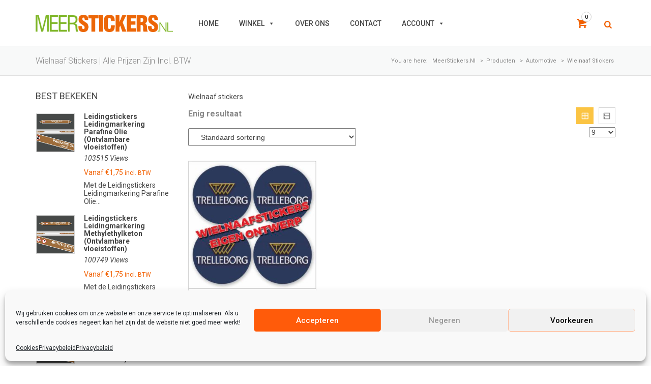

--- FILE ---
content_type: text/html; charset=UTF-8
request_url: https://www.meerstickers.nl/product-category/automotive/wielnaaf-stickers/
body_size: 27971
content:
<!DOCTYPE html>
<html lang="nl-NL">
<head>
	<meta charset="UTF-8">
	<meta name="viewport" content="width=device-width, initial-scale=1">
	<link rel="profile" href="http://gmpg.org/xfn/11">
	<link rel="pingback" href="https://www.meerstickers.nl/xmlrpc.php">
					<script>document.documentElement.className = document.documentElement.className + ' yes-js js_active js'</script>
			<meta name='robots' content='index, follow, max-image-preview:large, max-snippet:-1, max-video-preview:-1' />

	<!-- This site is optimized with the Yoast SEO plugin v26.8 - https://yoast.com/product/yoast-seo-wordpress/ -->
	<title>Wielnaaf stickers Archives - MeerStickers.nl</title>
	<link rel="canonical" href="https://meerstickers.nl/product-category/automotive/wielnaaf-stickers/" />
	<meta property="og:locale" content="nl_NL" />
	<meta property="og:type" content="article" />
	<meta property="og:title" content="Wielnaaf stickers Archives - MeerStickers.nl" />
	<meta property="og:description" content="Wielnaaf stickers" />
	<meta property="og:url" content="https://meerstickers.nl/product-category/automotive/wielnaaf-stickers/" />
	<meta property="og:site_name" content="MeerStickers.nl" />
	<meta name="twitter:card" content="summary_large_image" />
	<script type="application/ld+json" class="yoast-schema-graph">{"@context":"https://schema.org","@graph":[{"@type":"CollectionPage","@id":"https://meerstickers.nl/product-category/automotive/wielnaaf-stickers/","url":"https://meerstickers.nl/product-category/automotive/wielnaaf-stickers/","name":"Wielnaaf stickers Archives - MeerStickers.nl","isPartOf":{"@id":"https://meerstickers.nl/#website"},"primaryImageOfPage":{"@id":"https://meerstickers.nl/product-category/automotive/wielnaaf-stickers/#primaryimage"},"image":{"@id":"https://meerstickers.nl/product-category/automotive/wielnaaf-stickers/#primaryimage"},"thumbnailUrl":"https://www.meerstickers.nl/wp-content/uploads/2024/04/Wielnaafstickers-eigen-ontwerp.jpg","breadcrumb":{"@id":"https://meerstickers.nl/product-category/automotive/wielnaaf-stickers/#breadcrumb"},"inLanguage":"nl-NL"},{"@type":"ImageObject","inLanguage":"nl-NL","@id":"https://meerstickers.nl/product-category/automotive/wielnaaf-stickers/#primaryimage","url":"https://www.meerstickers.nl/wp-content/uploads/2024/04/Wielnaafstickers-eigen-ontwerp.jpg","contentUrl":"https://www.meerstickers.nl/wp-content/uploads/2024/04/Wielnaafstickers-eigen-ontwerp.jpg","width":2500,"height":2500,"caption":"Wielnaafstickers eigen ontwerp"},{"@type":"BreadcrumbList","@id":"https://meerstickers.nl/product-category/automotive/wielnaaf-stickers/#breadcrumb","itemListElement":[{"@type":"ListItem","position":1,"name":"Home","item":"https://meerstickers.nl/"},{"@type":"ListItem","position":2,"name":"Automotive","item":"https://www.meerstickers.nl/product-category/automotive/"},{"@type":"ListItem","position":3,"name":"Wielnaaf stickers"}]},{"@type":"WebSite","@id":"https://meerstickers.nl/#website","url":"https://meerstickers.nl/","name":"MeerStickers.nl","description":"Voor al uw stickers, drukwerk en meer!","publisher":{"@id":"https://meerstickers.nl/#organization"},"potentialAction":[{"@type":"SearchAction","target":{"@type":"EntryPoint","urlTemplate":"https://meerstickers.nl/?s={search_term_string}"},"query-input":{"@type":"PropertyValueSpecification","valueRequired":true,"valueName":"search_term_string"}}],"inLanguage":"nl-NL"},{"@type":"Organization","@id":"https://meerstickers.nl/#organization","name":"MeerStickers.nl","url":"https://meerstickers.nl/","logo":{"@type":"ImageObject","inLanguage":"nl-NL","@id":"https://meerstickers.nl/#/schema/logo/image/","url":"https://meerstickers.nl/wp-content/uploads/2020/05/MeerStickers-logo-retina-1.png","contentUrl":"https://meerstickers.nl/wp-content/uploads/2020/05/MeerStickers-logo-retina-1.png","width":1387,"height":175,"caption":"MeerStickers.nl"},"image":{"@id":"https://meerstickers.nl/#/schema/logo/image/"}}]}</script>
	<!-- / Yoast SEO plugin. -->


<link rel='dns-prefetch' href='//www.meerstickers.nl' />
<link rel='dns-prefetch' href='//fonts.googleapis.com' />
<link rel='dns-prefetch' href='//www.googletagmanager.com' />
<link rel='preconnect' href='https://fonts.gstatic.com' crossorigin />
<link rel="alternate" type="application/rss+xml" title="MeerStickers.nl &raquo; feed" href="https://www.meerstickers.nl/feed/" />
<link rel="alternate" type="application/rss+xml" title="MeerStickers.nl &raquo; reacties feed" href="https://www.meerstickers.nl/comments/feed/" />
<link rel="alternate" type="application/rss+xml" title="MeerStickers.nl &raquo; Wielnaaf stickers Categorie feed" href="https://www.meerstickers.nl/product-category/automotive/wielnaaf-stickers/feed/" />
<style type="text/css">.brave_popup{display:none}</style><script data-no-optimize="1"> var brave_popup_data = {}; var bravepop_emailValidation=false; var brave_popup_videos = {};  var brave_popup_formData = {};var brave_popup_adminUser = false; var brave_popup_pageInfo = {"type":"tax","pageID":781,"singleType":"product_cat"};  var bravepop_emailSuggestions={};</script><style id='wp-img-auto-sizes-contain-inline-css' type='text/css'>
img:is([sizes=auto i],[sizes^="auto," i]){contain-intrinsic-size:3000px 1500px}
/*# sourceURL=wp-img-auto-sizes-contain-inline-css */
</style>
<link rel='stylesheet' id='cart-block-css' href='https://www.meerstickers.nl/wp-content/plugins/web-to-print-online-designer/build/style-cart-block.css?ver=2.8.6' type='text/css' media='all' />
<style id='wp-emoji-styles-inline-css' type='text/css'>

	img.wp-smiley, img.emoji {
		display: inline !important;
		border: none !important;
		box-shadow: none !important;
		height: 1em !important;
		width: 1em !important;
		margin: 0 0.07em !important;
		vertical-align: -0.1em !important;
		background: none !important;
		padding: 0 !important;
	}
/*# sourceURL=wp-emoji-styles-inline-css */
</style>
<link rel='stylesheet' id='wp-block-library-css' href='https://www.meerstickers.nl/wp-includes/css/dist/block-library/style.min.css?ver=2aa047e50f40a973fa13977277114ee5' type='text/css' media='all' />
<link rel='stylesheet' id='wc-blocks-style-css' href='https://www.meerstickers.nl/wp-content/plugins/woocommerce/assets/client/blocks/wc-blocks.css?ver=wc-10.4.3' type='text/css' media='all' />
<style id='global-styles-inline-css' type='text/css'>
:root{--wp--preset--aspect-ratio--square: 1;--wp--preset--aspect-ratio--4-3: 4/3;--wp--preset--aspect-ratio--3-4: 3/4;--wp--preset--aspect-ratio--3-2: 3/2;--wp--preset--aspect-ratio--2-3: 2/3;--wp--preset--aspect-ratio--16-9: 16/9;--wp--preset--aspect-ratio--9-16: 9/16;--wp--preset--color--black: #000000;--wp--preset--color--cyan-bluish-gray: #abb8c3;--wp--preset--color--white: #ffffff;--wp--preset--color--pale-pink: #f78da7;--wp--preset--color--vivid-red: #cf2e2e;--wp--preset--color--luminous-vivid-orange: #ff6900;--wp--preset--color--luminous-vivid-amber: #fcb900;--wp--preset--color--light-green-cyan: #7bdcb5;--wp--preset--color--vivid-green-cyan: #00d084;--wp--preset--color--pale-cyan-blue: #8ed1fc;--wp--preset--color--vivid-cyan-blue: #0693e3;--wp--preset--color--vivid-purple: #9b51e0;--wp--preset--gradient--vivid-cyan-blue-to-vivid-purple: linear-gradient(135deg,rgb(6,147,227) 0%,rgb(155,81,224) 100%);--wp--preset--gradient--light-green-cyan-to-vivid-green-cyan: linear-gradient(135deg,rgb(122,220,180) 0%,rgb(0,208,130) 100%);--wp--preset--gradient--luminous-vivid-amber-to-luminous-vivid-orange: linear-gradient(135deg,rgb(252,185,0) 0%,rgb(255,105,0) 100%);--wp--preset--gradient--luminous-vivid-orange-to-vivid-red: linear-gradient(135deg,rgb(255,105,0) 0%,rgb(207,46,46) 100%);--wp--preset--gradient--very-light-gray-to-cyan-bluish-gray: linear-gradient(135deg,rgb(238,238,238) 0%,rgb(169,184,195) 100%);--wp--preset--gradient--cool-to-warm-spectrum: linear-gradient(135deg,rgb(74,234,220) 0%,rgb(151,120,209) 20%,rgb(207,42,186) 40%,rgb(238,44,130) 60%,rgb(251,105,98) 80%,rgb(254,248,76) 100%);--wp--preset--gradient--blush-light-purple: linear-gradient(135deg,rgb(255,206,236) 0%,rgb(152,150,240) 100%);--wp--preset--gradient--blush-bordeaux: linear-gradient(135deg,rgb(254,205,165) 0%,rgb(254,45,45) 50%,rgb(107,0,62) 100%);--wp--preset--gradient--luminous-dusk: linear-gradient(135deg,rgb(255,203,112) 0%,rgb(199,81,192) 50%,rgb(65,88,208) 100%);--wp--preset--gradient--pale-ocean: linear-gradient(135deg,rgb(255,245,203) 0%,rgb(182,227,212) 50%,rgb(51,167,181) 100%);--wp--preset--gradient--electric-grass: linear-gradient(135deg,rgb(202,248,128) 0%,rgb(113,206,126) 100%);--wp--preset--gradient--midnight: linear-gradient(135deg,rgb(2,3,129) 0%,rgb(40,116,252) 100%);--wp--preset--font-size--small: 13px;--wp--preset--font-size--medium: 20px;--wp--preset--font-size--large: 36px;--wp--preset--font-size--x-large: 42px;--wp--preset--spacing--20: 0.44rem;--wp--preset--spacing--30: 0.67rem;--wp--preset--spacing--40: 1rem;--wp--preset--spacing--50: 1.5rem;--wp--preset--spacing--60: 2.25rem;--wp--preset--spacing--70: 3.38rem;--wp--preset--spacing--80: 5.06rem;--wp--preset--shadow--natural: 6px 6px 9px rgba(0, 0, 0, 0.2);--wp--preset--shadow--deep: 12px 12px 50px rgba(0, 0, 0, 0.4);--wp--preset--shadow--sharp: 6px 6px 0px rgba(0, 0, 0, 0.2);--wp--preset--shadow--outlined: 6px 6px 0px -3px rgb(255, 255, 255), 6px 6px rgb(0, 0, 0);--wp--preset--shadow--crisp: 6px 6px 0px rgb(0, 0, 0);}:where(.is-layout-flex){gap: 0.5em;}:where(.is-layout-grid){gap: 0.5em;}body .is-layout-flex{display: flex;}.is-layout-flex{flex-wrap: wrap;align-items: center;}.is-layout-flex > :is(*, div){margin: 0;}body .is-layout-grid{display: grid;}.is-layout-grid > :is(*, div){margin: 0;}:where(.wp-block-columns.is-layout-flex){gap: 2em;}:where(.wp-block-columns.is-layout-grid){gap: 2em;}:where(.wp-block-post-template.is-layout-flex){gap: 1.25em;}:where(.wp-block-post-template.is-layout-grid){gap: 1.25em;}.has-black-color{color: var(--wp--preset--color--black) !important;}.has-cyan-bluish-gray-color{color: var(--wp--preset--color--cyan-bluish-gray) !important;}.has-white-color{color: var(--wp--preset--color--white) !important;}.has-pale-pink-color{color: var(--wp--preset--color--pale-pink) !important;}.has-vivid-red-color{color: var(--wp--preset--color--vivid-red) !important;}.has-luminous-vivid-orange-color{color: var(--wp--preset--color--luminous-vivid-orange) !important;}.has-luminous-vivid-amber-color{color: var(--wp--preset--color--luminous-vivid-amber) !important;}.has-light-green-cyan-color{color: var(--wp--preset--color--light-green-cyan) !important;}.has-vivid-green-cyan-color{color: var(--wp--preset--color--vivid-green-cyan) !important;}.has-pale-cyan-blue-color{color: var(--wp--preset--color--pale-cyan-blue) !important;}.has-vivid-cyan-blue-color{color: var(--wp--preset--color--vivid-cyan-blue) !important;}.has-vivid-purple-color{color: var(--wp--preset--color--vivid-purple) !important;}.has-black-background-color{background-color: var(--wp--preset--color--black) !important;}.has-cyan-bluish-gray-background-color{background-color: var(--wp--preset--color--cyan-bluish-gray) !important;}.has-white-background-color{background-color: var(--wp--preset--color--white) !important;}.has-pale-pink-background-color{background-color: var(--wp--preset--color--pale-pink) !important;}.has-vivid-red-background-color{background-color: var(--wp--preset--color--vivid-red) !important;}.has-luminous-vivid-orange-background-color{background-color: var(--wp--preset--color--luminous-vivid-orange) !important;}.has-luminous-vivid-amber-background-color{background-color: var(--wp--preset--color--luminous-vivid-amber) !important;}.has-light-green-cyan-background-color{background-color: var(--wp--preset--color--light-green-cyan) !important;}.has-vivid-green-cyan-background-color{background-color: var(--wp--preset--color--vivid-green-cyan) !important;}.has-pale-cyan-blue-background-color{background-color: var(--wp--preset--color--pale-cyan-blue) !important;}.has-vivid-cyan-blue-background-color{background-color: var(--wp--preset--color--vivid-cyan-blue) !important;}.has-vivid-purple-background-color{background-color: var(--wp--preset--color--vivid-purple) !important;}.has-black-border-color{border-color: var(--wp--preset--color--black) !important;}.has-cyan-bluish-gray-border-color{border-color: var(--wp--preset--color--cyan-bluish-gray) !important;}.has-white-border-color{border-color: var(--wp--preset--color--white) !important;}.has-pale-pink-border-color{border-color: var(--wp--preset--color--pale-pink) !important;}.has-vivid-red-border-color{border-color: var(--wp--preset--color--vivid-red) !important;}.has-luminous-vivid-orange-border-color{border-color: var(--wp--preset--color--luminous-vivid-orange) !important;}.has-luminous-vivid-amber-border-color{border-color: var(--wp--preset--color--luminous-vivid-amber) !important;}.has-light-green-cyan-border-color{border-color: var(--wp--preset--color--light-green-cyan) !important;}.has-vivid-green-cyan-border-color{border-color: var(--wp--preset--color--vivid-green-cyan) !important;}.has-pale-cyan-blue-border-color{border-color: var(--wp--preset--color--pale-cyan-blue) !important;}.has-vivid-cyan-blue-border-color{border-color: var(--wp--preset--color--vivid-cyan-blue) !important;}.has-vivid-purple-border-color{border-color: var(--wp--preset--color--vivid-purple) !important;}.has-vivid-cyan-blue-to-vivid-purple-gradient-background{background: var(--wp--preset--gradient--vivid-cyan-blue-to-vivid-purple) !important;}.has-light-green-cyan-to-vivid-green-cyan-gradient-background{background: var(--wp--preset--gradient--light-green-cyan-to-vivid-green-cyan) !important;}.has-luminous-vivid-amber-to-luminous-vivid-orange-gradient-background{background: var(--wp--preset--gradient--luminous-vivid-amber-to-luminous-vivid-orange) !important;}.has-luminous-vivid-orange-to-vivid-red-gradient-background{background: var(--wp--preset--gradient--luminous-vivid-orange-to-vivid-red) !important;}.has-very-light-gray-to-cyan-bluish-gray-gradient-background{background: var(--wp--preset--gradient--very-light-gray-to-cyan-bluish-gray) !important;}.has-cool-to-warm-spectrum-gradient-background{background: var(--wp--preset--gradient--cool-to-warm-spectrum) !important;}.has-blush-light-purple-gradient-background{background: var(--wp--preset--gradient--blush-light-purple) !important;}.has-blush-bordeaux-gradient-background{background: var(--wp--preset--gradient--blush-bordeaux) !important;}.has-luminous-dusk-gradient-background{background: var(--wp--preset--gradient--luminous-dusk) !important;}.has-pale-ocean-gradient-background{background: var(--wp--preset--gradient--pale-ocean) !important;}.has-electric-grass-gradient-background{background: var(--wp--preset--gradient--electric-grass) !important;}.has-midnight-gradient-background{background: var(--wp--preset--gradient--midnight) !important;}.has-small-font-size{font-size: var(--wp--preset--font-size--small) !important;}.has-medium-font-size{font-size: var(--wp--preset--font-size--medium) !important;}.has-large-font-size{font-size: var(--wp--preset--font-size--large) !important;}.has-x-large-font-size{font-size: var(--wp--preset--font-size--x-large) !important;}
/*# sourceURL=global-styles-inline-css */
</style>

<style id='classic-theme-styles-inline-css' type='text/css'>
/*! This file is auto-generated */
.wp-block-button__link{color:#fff;background-color:#32373c;border-radius:9999px;box-shadow:none;text-decoration:none;padding:calc(.667em + 2px) calc(1.333em + 2px);font-size:1.125em}.wp-block-file__button{background:#32373c;color:#fff;text-decoration:none}
/*# sourceURL=/wp-includes/css/classic-themes.min.css */
</style>
<link rel='stylesheet' id='contact-form-7-css' href='https://www.meerstickers.nl/wp-content/plugins/contact-form-7/includes/css/styles.css?ver=6.1.4' type='text/css' media='all' />
<link rel='stylesheet' id='nbdesigner-css' href='https://www.meerstickers.nl/wp-content/plugins/web-to-print-online-designer/assets/css/nbdesigner.css?ver=2.8.6' type='text/css' media='all' />
<link rel='stylesheet' id='woocommerce-layout-css' href='https://www.meerstickers.nl/wp-content/plugins/woocommerce/assets/css/woocommerce-layout.css?ver=10.4.3' type='text/css' media='all' />
<link rel='stylesheet' id='woocommerce-smallscreen-css' href='https://www.meerstickers.nl/wp-content/plugins/woocommerce/assets/css/woocommerce-smallscreen.css?ver=10.4.3' type='text/css' media='only screen and (max-width: 768px)' />
<link rel='stylesheet' id='woocommerce-general-css' href='https://www.meerstickers.nl/wp-content/plugins/woocommerce/assets/css/woocommerce.css?ver=10.4.3' type='text/css' media='all' />
<style id='woocommerce-inline-inline-css' type='text/css'>
.woocommerce form .form-row .required { visibility: visible; }
/*# sourceURL=woocommerce-inline-inline-css */
</style>
<link rel='stylesheet' id='aws-style-css' href='https://www.meerstickers.nl/wp-content/plugins/advanced-woo-search/assets/css/common.min.css?ver=3.52' type='text/css' media='all' />
<link rel='stylesheet' id='cmplz-general-css' href='https://www.meerstickers.nl/wp-content/plugins/complianz-gdpr/assets/css/cookieblocker.min.css?ver=1765893580' type='text/css' media='all' />
<link rel='stylesheet' id='megamenu-css' href='https://www.meerstickers.nl/wp-content/uploads/maxmegamenu/style.css?ver=afdcc5' type='text/css' media='all' />
<link rel='stylesheet' id='dashicons-css' href='https://www.meerstickers.nl/wp-includes/css/dashicons.min.css?ver=2aa047e50f40a973fa13977277114ee5' type='text/css' media='all' />
<style id='dashicons-inline-css' type='text/css'>
[data-font="Dashicons"]:before {font-family: 'Dashicons' !important;content: attr(data-icon) !important;speak: none !important;font-weight: normal !important;font-variant: normal !important;text-transform: none !important;line-height: 1 !important;font-style: normal !important;-webkit-font-smoothing: antialiased !important;-moz-osx-font-smoothing: grayscale !important;}
/*# sourceURL=dashicons-inline-css */
</style>
<link rel='stylesheet' id='font-solutions-css' href='https://www.meerstickers.nl/wp-content/plugins/netbase_solutions/assets/frontend/css/nbt-fonts.css?ver=2aa047e50f40a973fa13977277114ee5' type='text/css' media='all' />
<link rel='stylesheet' id='frontend-solutions-css' href='https://www.meerstickers.nl/wp-content/plugins/netbase_solutions/assets/frontend/css/frontend.css?ver=2aa047e50f40a973fa13977277114ee5' type='text/css' media='all' />
<style id='frontend-solutions-inline-css' type='text/css'>
.nbt-ajax-cart-icon i {
				color: rgba(242,96,0,1) !important;
			}
.nbt-ajax-cart .nbt-ajax-cart-icon .nbt-ajax-cart-count {
				background: #ffffff !important;
				color: #000000 !important;
			}.nbt-ajax-cart .nbt-ajax-cart-popup {
				border-top-color: rgba(242,96,0,1) !important;
			}
.nbt-ajax-cart .nbt-ajax-cart-icon:after {
				border-bottom-color: rgba(242,96,0,1) !important;
			}
.nbt-ajax-cart .nbt-ajax-cart-popup ul li .nbt-ajax-cart-right h4 a {
				color: rgba(242,96,0,1) !important;
			}
.nbt-ajax-cart .nbt-ajax-cart-popup .buttons a:hover {
				background: rgba(242,96,0,1) !important;
			}
.nbt-ajax-cart .nbt-ajax-cart-popup {
				top: 20px !important;
			}
.nbt-ajax-cart .nbt-ajax-cart-icon:after {
				bottom: 10px !important;
			}
.nbt-ajax-cart .nbt-ajax-cart-icon .nbt-ajax-cart-count {
				border-color: #ccc !important;
			}

.nbt-icon-search:before { color: rgba(242,96,0,1);}
/*# sourceURL=frontend-solutions-inline-css */
</style>
<link rel='stylesheet' id='yith-quick-view-css' href='https://www.meerstickers.nl/wp-content/plugins/yith-woocommerce-quick-view/assets/css/yith-quick-view.css?ver=2.10.0' type='text/css' media='all' />
<style id='yith-quick-view-inline-css' type='text/css'>

				#yith-quick-view-modal .yith-quick-view-overlay{background:rgba( 0, 0, 0, 0.8)}
				#yith-quick-view-modal .yith-wcqv-main{background:#ffffff;}
				#yith-quick-view-close{color:#cdcdcd;}
				#yith-quick-view-close:hover{color:#ff0000;}
/*# sourceURL=yith-quick-view-inline-css */
</style>
<link rel='stylesheet' id='jquery-selectBox-css' href='https://www.meerstickers.nl/wp-content/plugins/yith-woocommerce-wishlist/assets/css/jquery.selectBox.css?ver=1.2.0' type='text/css' media='all' />
<link rel='stylesheet' id='woocommerce_prettyPhoto_css-css' href='//www.meerstickers.nl/wp-content/plugins/woocommerce/assets/css/prettyPhoto.css?ver=3.1.6' type='text/css' media='all' />
<link rel='stylesheet' id='yith-wcwl-main-css' href='https://www.meerstickers.nl/wp-content/plugins/yith-woocommerce-wishlist/assets/css/style.css?ver=4.11.0' type='text/css' media='all' />
<style id='yith-wcwl-main-inline-css' type='text/css'>
 :root { --add-to-wishlist-icon-color: #000000; --added-to-wishlist-icon-color: #000000; --color-add-to-wishlist-background: #333333; --color-add-to-wishlist-text: #FFFFFF; --color-add-to-wishlist-border: #333333; --color-add-to-wishlist-background-hover: #333333; --color-add-to-wishlist-text-hover: #FFFFFF; --color-add-to-wishlist-border-hover: #333333; --rounded-corners-radius: 16px; --color-add-to-cart-background: #333333; --color-add-to-cart-text: #FFFFFF; --color-add-to-cart-border: #333333; --color-add-to-cart-background-hover: #4F4F4F; --color-add-to-cart-text-hover: #FFFFFF; --color-add-to-cart-border-hover: #4F4F4F; --add-to-cart-rounded-corners-radius: 16px; --color-button-style-1-background: #333333; --color-button-style-1-text: #FFFFFF; --color-button-style-1-border: #333333; --color-button-style-1-background-hover: #4F4F4F; --color-button-style-1-text-hover: #FFFFFF; --color-button-style-1-border-hover: #4F4F4F; --color-button-style-2-background: #333333; --color-button-style-2-text: #FFFFFF; --color-button-style-2-border: #333333; --color-button-style-2-background-hover: #4F4F4F; --color-button-style-2-text-hover: #FFFFFF; --color-button-style-2-border-hover: #4F4F4F; --color-wishlist-table-background: #ffffff; --color-wishlist-table-text: #6d6c6c; --color-wishlist-table-border: #cccccc; --color-headers-background: #F4F4F4; --color-share-button-color: #FFFFFF; --color-share-button-color-hover: #FFFFFF; --color-fb-button-background: #39599E; --color-fb-button-background-hover: #595A5A; --color-tw-button-background: #45AFE2; --color-tw-button-background-hover: #595A5A; --color-pr-button-background: #AB2E31; --color-pr-button-background-hover: #595A5A; --color-em-button-background: #FBB102; --color-em-button-background-hover: #595A5A; --color-wa-button-background: #00A901; --color-wa-button-background-hover: #595A5A; --feedback-duration: 3s } 
 :root { --add-to-wishlist-icon-color: #000000; --added-to-wishlist-icon-color: #000000; --color-add-to-wishlist-background: #333333; --color-add-to-wishlist-text: #FFFFFF; --color-add-to-wishlist-border: #333333; --color-add-to-wishlist-background-hover: #333333; --color-add-to-wishlist-text-hover: #FFFFFF; --color-add-to-wishlist-border-hover: #333333; --rounded-corners-radius: 16px; --color-add-to-cart-background: #333333; --color-add-to-cart-text: #FFFFFF; --color-add-to-cart-border: #333333; --color-add-to-cart-background-hover: #4F4F4F; --color-add-to-cart-text-hover: #FFFFFF; --color-add-to-cart-border-hover: #4F4F4F; --add-to-cart-rounded-corners-radius: 16px; --color-button-style-1-background: #333333; --color-button-style-1-text: #FFFFFF; --color-button-style-1-border: #333333; --color-button-style-1-background-hover: #4F4F4F; --color-button-style-1-text-hover: #FFFFFF; --color-button-style-1-border-hover: #4F4F4F; --color-button-style-2-background: #333333; --color-button-style-2-text: #FFFFFF; --color-button-style-2-border: #333333; --color-button-style-2-background-hover: #4F4F4F; --color-button-style-2-text-hover: #FFFFFF; --color-button-style-2-border-hover: #4F4F4F; --color-wishlist-table-background: #ffffff; --color-wishlist-table-text: #6d6c6c; --color-wishlist-table-border: #cccccc; --color-headers-background: #F4F4F4; --color-share-button-color: #FFFFFF; --color-share-button-color-hover: #FFFFFF; --color-fb-button-background: #39599E; --color-fb-button-background-hover: #595A5A; --color-tw-button-background: #45AFE2; --color-tw-button-background-hover: #595A5A; --color-pr-button-background: #AB2E31; --color-pr-button-background-hover: #595A5A; --color-em-button-background: #FBB102; --color-em-button-background-hover: #595A5A; --color-wa-button-background: #00A901; --color-wa-button-background-hover: #595A5A; --feedback-duration: 3s } 
/*# sourceURL=yith-wcwl-main-inline-css */
</style>
<link rel='stylesheet' id='printshop-fontello-css' href='https://www.meerstickers.nl/wp-content/themes/printshop/assets/css/fontello.css?ver=1.0.0' type='text/css' media='all' />
<link rel='stylesheet' id='printshop-compare-css' href='https://www.meerstickers.nl/wp-content/themes/printshop/woocommerce/compare.css?ver=2aa047e50f40a973fa13977277114ee5' type='text/css' media='all' />
<link rel='stylesheet' id='printshop-style-home-css' href='https://www.meerstickers.nl/wp-content/themes/printshop/style.css?ver=2aa047e50f40a973fa13977277114ee5' type='text/css' media='all' />
<link rel='stylesheet' id='printshop-style-dokan-css' href='https://www.meerstickers.nl/wp-content/themes/printshop/assets/css/dokan.css?ver=2aa047e50f40a973fa13977277114ee5' type='text/css' media='all' />
<link rel='stylesheet' id='swiper-css' href='https://www.meerstickers.nl/wp-content/themes/printshop/assets/css/swiper.min.css?ver=2aa047e50f40a973fa13977277114ee5' type='text/css' media='all' />
<link rel='stylesheet' id='mollie-applepaydirect-css' href='https://www.meerstickers.nl/wp-content/plugins/mollie-payments-for-woocommerce/public/css/mollie-applepaydirect.min.css?ver=1768825475' type='text/css' media='screen' />
<link rel='stylesheet' id='jquery-fixedheadertable-style-css' href='https://www.meerstickers.nl/wp-content/plugins/yith-woocommerce-compare/assets/css/jquery.dataTables.css?ver=1.10.18' type='text/css' media='all' />
<link rel='stylesheet' id='yith_woocompare_page-css' href='https://www.meerstickers.nl/wp-content/themes/printshop/woocommerce/compare.css?ver=3.7.0' type='text/css' media='all' />
<link rel='stylesheet' id='yith-woocompare-widget-css' href='https://www.meerstickers.nl/wp-content/plugins/yith-woocommerce-compare/assets/css/widget.css?ver=3.7.0' type='text/css' media='all' />
<link rel='stylesheet' id='mCustomScrollbar-css' href='https://www.meerstickers.nl/wp-content/plugins/netbase_solutions/core/modules/ajax-cart/assets/css/jquery.mCustomScrollbar.min.css?ver=1.1' type='text/css' media='all' />
<link rel='stylesheet' id='jquery.growl-css' href='https://www.meerstickers.nl/wp-content/plugins/netbase_solutions/core/modules/ajax-cart/assets/css/jquery.growl.css?ver=1.1' type='text/css' media='all' />
<link rel='stylesheet' id='jquery.mCustomScrollbar-css' href='https://www.meerstickers.nl/wp-content/plugins/netbase_solutions/core/modules/ajax-search/assets/css/jquery.mCustomScrollbar.min.css?ver=1.1' type='text/css' media='all' />
<link rel='stylesheet' id='grid-list-layout-css' href='https://www.meerstickers.nl/wp-content/plugins/netbase-widgets-for-siteorigin-print/assests/css/style.css?ver=2aa047e50f40a973fa13977277114ee5' type='text/css' media='all' />
<link rel='stylesheet' id='grid-list-button-css' href='https://www.meerstickers.nl/wp-content/plugins/netbase-widgets-for-siteorigin-print/assests/css/button.css?ver=2aa047e50f40a973fa13977277114ee5' type='text/css' media='all' />
<link rel='stylesheet' id='wpnetbase-child-style-css' href='https://www.meerstickers.nl/wp-content/themes/print-boxed-2/style.css?ver=2aa047e50f40a973fa13977277114ee5' type='text/css' media='all' />
<link rel="preload" as="style" href="https://fonts.googleapis.com/css?family=Roboto:100,200,300,400,500,600,700,800,900,100italic,200italic,300italic,400italic,500italic,600italic,700italic,800italic,900italic&#038;display=swap&#038;ver=1766157385" /><link rel="stylesheet" href="https://fonts.googleapis.com/css?family=Roboto:100,200,300,400,500,600,700,800,900,100italic,200italic,300italic,400italic,500italic,600italic,700italic,800italic,900italic&#038;display=swap&#038;ver=1766157385" media="print" onload="this.media='all'"><noscript><link rel="stylesheet" href="https://fonts.googleapis.com/css?family=Roboto:100,200,300,400,500,600,700,800,900,100italic,200italic,300italic,400italic,500italic,600italic,700italic,800italic,900italic&#038;display=swap&#038;ver=1766157385" /></noscript><link rel='stylesheet' id='wp-add-custom-css-css' href='https://www.meerstickers.nl?display_custom_css=css&#038;ver=2aa047e50f40a973fa13977277114ee5' type='text/css' media='all' />
<script type="text/javascript" src="https://www.meerstickers.nl/wp-includes/js/jquery/jquery.min.js?ver=3.7.1" id="jquery-core-js"></script>
<script type="text/javascript" src="https://www.meerstickers.nl/wp-includes/js/jquery/jquery-migrate.min.js?ver=3.4.1" id="jquery-migrate-js"></script>
<script type="text/javascript" src="https://www.meerstickers.nl/wp-content/plugins/woocommerce/assets/js/accounting/accounting.min.js?ver=0.4.2" id="wc-accounting-js"></script>
<script type="text/javascript" src="https://www.meerstickers.nl/wp-content/plugins/web-to-print-online-designer/assets/libs/angular-1.6.9.min.js?ver=1.6.9" id="angularjs-js"></script>
<script type="text/javascript" src="https://www.meerstickers.nl/wp-content/plugins/woocommerce/assets/js/jquery-blockui/jquery.blockUI.min.js?ver=2.7.0-wc.10.4.3" id="wc-jquery-blockui-js" data-wp-strategy="defer"></script>
<script type="text/javascript" src="https://www.meerstickers.nl/wp-includes/js/underscore.min.js?ver=1.13.7" id="underscore-js"></script>
<script type="text/javascript" id="wp-util-js-extra">
/* <![CDATA[ */
var _wpUtilSettings = {"ajax":{"url":"/wp-admin/admin-ajax.php"}};
//# sourceURL=wp-util-js-extra
/* ]]> */
</script>
<script type="text/javascript" src="https://www.meerstickers.nl/wp-includes/js/wp-util.min.js?ver=2aa047e50f40a973fa13977277114ee5" id="wp-util-js"></script>
<script type="text/javascript" id="nbdesigner-js-extra">
/* <![CDATA[ */
var nbds_frontend = {"url":"https://www.meerstickers.nl/wp-admin/admin-ajax.php","sid":"8tljqddgp937h5q95q0vqou3pn","nonce":"8dd949ea91","nonce_get":"c58d5fb436","cart_url":"https://www.meerstickers.nl/cart/","hide_cart_button":"yes","auto_add_cart":"no","page_design_tool":"1","show_favicon_badge":"no","confirm_delete_design":"Are you sure you want to delete this design?","delete_success":"Succesvol verwijderd!","create_design_url":"https://www.meerstickers.nl/create-your-own/","gallery_url":"https://www.meerstickers.nl/templates/","edit_option_mode":"0","is_mobile":"0","wc_currency_format_num_decimals":"2","currency_format_num_decimals":"2","currency_format_symbol":"\u20ac","currency_format_decimal_sep":",","currency_format_thousand_sep":".","currency_format":"%s%v","nbdesigner_hide_add_cart_until_form_filled":"no","total":"(incl. BTW) Totaal","check_invalid_fields":"Please check invalid fields and quantity input!","ajax_cart":"no","nbo_qv_url":"https://www.meerstickers.nl/?wc-api=NBO_Quick_View&mode=catalog"};
//# sourceURL=nbdesigner-js-extra
/* ]]> */
</script>
<script type="text/javascript" src="https://www.meerstickers.nl/wp-content/plugins/web-to-print-online-designer/assets/js/nbdesigner.js?ver=2.8.6" id="nbdesigner-js"></script>
<script type="text/javascript" id="wc-add-to-cart-js-extra">
/* <![CDATA[ */
var wc_add_to_cart_params = {"ajax_url":"/wp-admin/admin-ajax.php","wc_ajax_url":"/?wc-ajax=%%endpoint%%","i18n_view_cart":"Bekijk winkelwagen","cart_url":"https://www.meerstickers.nl/cart/","is_cart":"","cart_redirect_after_add":"no"};
//# sourceURL=wc-add-to-cart-js-extra
/* ]]> */
</script>
<script type="text/javascript" src="https://www.meerstickers.nl/wp-content/plugins/woocommerce/assets/js/frontend/add-to-cart.min.js?ver=10.4.3" id="wc-add-to-cart-js" defer="defer" data-wp-strategy="defer"></script>
<script type="text/javascript" src="https://www.meerstickers.nl/wp-content/plugins/woocommerce/assets/js/js-cookie/js.cookie.min.js?ver=2.1.4-wc.10.4.3" id="wc-js-cookie-js" defer="defer" data-wp-strategy="defer"></script>
<script type="text/javascript" id="woocommerce-js-extra">
/* <![CDATA[ */
var woocommerce_params = {"ajax_url":"/wp-admin/admin-ajax.php","wc_ajax_url":"/?wc-ajax=%%endpoint%%","i18n_password_show":"Wachtwoord weergeven","i18n_password_hide":"Wachtwoord verbergen"};
//# sourceURL=woocommerce-js-extra
/* ]]> */
</script>
<script type="text/javascript" src="https://www.meerstickers.nl/wp-content/plugins/woocommerce/assets/js/frontend/woocommerce.min.js?ver=10.4.3" id="woocommerce-js" defer="defer" data-wp-strategy="defer"></script>
<script type="text/javascript" src="https://www.meerstickers.nl/wp-content/plugins/netbase-widgets-for-siteorigin-print/assests/js/jquery.cookie.min.js?ver=2aa047e50f40a973fa13977277114ee5" id="cookie-js"></script>
<script type="text/javascript" src="https://www.meerstickers.nl/wp-content/plugins/netbase-widgets-for-siteorigin-print/assests/js/jquery.gridlistview.min.js?ver=2aa047e50f40a973fa13977277114ee5" id="grid-list-scripts-js"></script>
<link rel="https://api.w.org/" href="https://www.meerstickers.nl/wp-json/" /><link rel="alternate" title="JSON" type="application/json" href="https://www.meerstickers.nl/wp-json/wp/v2/product_cat/781" /><link rel="EditURI" type="application/rsd+xml" title="RSD" href="https://www.meerstickers.nl/xmlrpc.php?rsd" />

<meta name="generator" content="Redux 4.5.10" /><meta name="generator" content="Site Kit by Google 1.170.0" /><!-- Starting: Conversion Tracking for WooCommerce (https://wordpress.org/plugins/woocommerce-conversion-tracking/) -->
<!-- End: Conversion Tracking for WooCommerce Codes -->
			<style>.cmplz-hidden {
					display: none !important;
				}</style><!-- Google site verification - Google for WooCommerce -->
<meta name="google-site-verification" content="mDBkx4lw05D3Q5eod339cvBz88GVu2uj2xt5WEBNQbc" />
<!--[if lt IE 9]><script src="https://www.meerstickers.nl/wp-content/themes/printshop/assets/js/html5.min.js"></script><![endif]-->
	<link rel="shortcut icon" href="https://www.meerstickers.nl/wp-content/uploads/2020/05/favicon16px.png">
	<link rel="apple-touch-icon-precomposed" href="https://www.meerstickers.nl/wp-content/uploads/2020/05/favicon57x57px.png">
	<link rel="apple-touch-icon-precomposed" sizes="114x114" href="https://www.meerstickers.nl/wp-content/uploads/2020/05/favicon114x114.png">
	<link rel="apple-touch-icon-precomposed" sizes="72x72" href="https://www.meerstickers.nl/wp-content/uploads/2020/05/favicon72x72.png">
	<link rel="apple-touch-icon-precomposed" sizes="114x114" href="https://www.meerstickers.nl/wp-content/uploads/2020/05/favicon144x144.png">	<noscript><style>.woocommerce-product-gallery{ opacity: 1 !important; }</style></noscript>
	<meta name="generator" content="Powered by Slider Revolution 6.7.40 - responsive, Mobile-Friendly Slider Plugin for WordPress with comfortable drag and drop interface." />
<script>function setREVStartSize(e){
			//window.requestAnimationFrame(function() {
				window.RSIW = window.RSIW===undefined ? window.innerWidth : window.RSIW;
				window.RSIH = window.RSIH===undefined ? window.innerHeight : window.RSIH;
				try {
					var pw = document.getElementById(e.c).parentNode.offsetWidth,
						newh;
					pw = pw===0 || isNaN(pw) || (e.l=="fullwidth" || e.layout=="fullwidth") ? window.RSIW : pw;
					e.tabw = e.tabw===undefined ? 0 : parseInt(e.tabw);
					e.thumbw = e.thumbw===undefined ? 0 : parseInt(e.thumbw);
					e.tabh = e.tabh===undefined ? 0 : parseInt(e.tabh);
					e.thumbh = e.thumbh===undefined ? 0 : parseInt(e.thumbh);
					e.tabhide = e.tabhide===undefined ? 0 : parseInt(e.tabhide);
					e.thumbhide = e.thumbhide===undefined ? 0 : parseInt(e.thumbhide);
					e.mh = e.mh===undefined || e.mh=="" || e.mh==="auto" ? 0 : parseInt(e.mh,0);
					if(e.layout==="fullscreen" || e.l==="fullscreen")
						newh = Math.max(e.mh,window.RSIH);
					else{
						e.gw = Array.isArray(e.gw) ? e.gw : [e.gw];
						for (var i in e.rl) if (e.gw[i]===undefined || e.gw[i]===0) e.gw[i] = e.gw[i-1];
						e.gh = e.el===undefined || e.el==="" || (Array.isArray(e.el) && e.el.length==0)? e.gh : e.el;
						e.gh = Array.isArray(e.gh) ? e.gh : [e.gh];
						for (var i in e.rl) if (e.gh[i]===undefined || e.gh[i]===0) e.gh[i] = e.gh[i-1];
											
						var nl = new Array(e.rl.length),
							ix = 0,
							sl;
						e.tabw = e.tabhide>=pw ? 0 : e.tabw;
						e.thumbw = e.thumbhide>=pw ? 0 : e.thumbw;
						e.tabh = e.tabhide>=pw ? 0 : e.tabh;
						e.thumbh = e.thumbhide>=pw ? 0 : e.thumbh;
						for (var i in e.rl) nl[i] = e.rl[i]<window.RSIW ? 0 : e.rl[i];
						sl = nl[0];
						for (var i in nl) if (sl>nl[i] && nl[i]>0) { sl = nl[i]; ix=i;}
						var m = pw>(e.gw[ix]+e.tabw+e.thumbw) ? 1 : (pw-(e.tabw+e.thumbw)) / (e.gw[ix]);
						newh =  (e.gh[ix] * m) + (e.tabh + e.thumbh);
					}
					var el = document.getElementById(e.c);
					if (el!==null && el) el.style.height = newh+"px";
					el = document.getElementById(e.c+"_wrapper");
					if (el!==null && el) {
						el.style.height = newh+"px";
						el.style.display = "block";
					}
				} catch(e){
					console.log("Failure at Presize of Slider:" + e)
				}
			//});
		  };</script>
		<style type="text/css" id="wp-custom-css">
			.product-content-info a[href*="https://meerstickers.nl/create-your-own/?product_id="] {
  display: none !important;
}		</style>
		<style id="printshop_options-dynamic-css" title="dynamic-css" class="redux-options-output">.site-header .site-branding{margin-top:0px;margin-right:0px;margin-bottom:0px;margin-left:0px;}.page-title-wrap{background-color:#f26000;}.page-title-wrap h1{color:#cccccc;}
                                .single-product .product_meta a:hover, #tab-faq_tab .panel-title a:hover,
                                .sr-price span, .nbtsow-products-wrap .product-price,
                                .heading-404, .error-action, .ywar_review_row span, div.bwl_acc_container h2.acc_trigger a:hover, div.bwl_acc_container h2.acc_trigger.active a,
                                .widget_wpnetbase_contact_info_widget .contact-info ul.info li:hover,                               
                                .icon-star-headline .so-widget-wpnetbase-sow-headline .decoration:after,
                                .error-box h3, .error-box #calendar_wrap caption, #calendar_wrap .error-box caption ,
                                .woocommerce ul.products li.product .product-content-top:hover .price span, 
                                .woocommerce ul.products li.product .compare.button.added:hover,
                                .shop_table.cart tbody tr td.product-name a:hover,
                                .woocommerce .woocommerce-info:before,
                                .nbt-accordion-menu.accordion-nav ul li.active > a, 
                                .nbt-accordion-menu.accordion-nav ul li .fa-minus,
                                .header-right-cart-search form.search-form:hover:after,
                                .header-right-cart-search .cart-contents:hover:before,
                                .woocommerce ul.products li.product .price ins .amount:hover,
                                .woocommerce ul.products li.product .price > .amount:hover,
                                a, .primary-color, .wpc-menu a:hover, .wpc-menu > li.current-menu-item > a, .wpc-menu > li.current-menu-ancestor > a,
                                #mega-menu-wrap-primary #mega-menu-primary > li.mega-menu-item.mega-toggle-on > a.mega-menu-link, #mega-menu-wrap-primary #mega-menu-primary > li.mega-menu-item > a.mega-menu-link:hover, #mega-menu-wrap-primary #mega-menu-primary > li.mega-menu-item > a.mega-menu-link:focus, 
                                .entry-footer .post-categories li a:hover, .entry-footer .post-tags li a:hover, h3.widget-title,
                                .heading-404, .grid-item .grid-title a:hover, .widget a:hover, .widget #calendar_wrap a, .widget_recent_comments a,
                                #secondary .widget.widget_nav_menu ul li a:hover, #secondary .widget.widget_nav_menu ul li li a:hover, #secondary .widget.widget_nav_menu ul li li li a:hover,
                                #secondary .widget.widget_nav_menu ul li.current-menu-item a, .woocommerce ul.products li.product .price, .woocommerce .star-rating,
                                .iconbox-wrapper .iconbox-icon .primary, .iconbox-wrapper .iconbox-image .primary, .iconbox-wrapper a:hover,
                                .breadcrumbs a:hover, #comments .comment .comment-wrapper .comment-meta .comment-time:hover, #comments .comment .comment-wrapper .comment-meta .comment-reply-link:hover, #comments .comment .comment-wrapper .comment-meta .comment-edit-link:hover,
                                .nav-toggle-active i, .header-transparent .header-right-wrap .extract-element .phone-text, .site-header .header-right-wrap .extract-element .phone-text,
                                .wpb_wrapper .wpc-projects-light .esg-navigationbutton:hover, .wpb_wrapper .wpc-projects-light .esg-filterbutton:hover,.wpb_wrapper .wpc-projects-light .esg-sortbutton:hover,.wpb_wrapper .wpc-projects-light .esg-sortbutton-order:hover,.wpb_wrapper .wpc-projects-light .esg-cartbutton-order:hover,.wpb_wrapper .wpc-projects-light .esg-filterbutton.selected,
                                .wpb_wrapper .wpc-projects-dark .esg-navigationbutton:hover, 
                                .wpb_wrapper .wpc-projects-dark .esg-filterbutton:hover, 
                                .wpb_wrapper .wpc-projects-dark .esg-sortbutton:hover,
                                .wpb_wrapper .wpc-projects-dark .esg-sortbutton-order:hover,.wpb_wrapper .wpc-projects-dark .esg-cartbutton-order:hover, .wpb_wrapper .wpc-projects-dark .esg-filterbutton.selected,
                                .right-sidebar #primary .entry-header .entry-title a:hover, .left-sidebar #primary .entry-header .entry-title a:hover,
                                .swiper-button-next:after, .swiper-button-prev:after, 
                                .no-sidebar #primary .entry-header .entry-title a:hover{color:#f26000;} .subcriber-widget button.btn, .wpnetbase_perc_rating,
                                .widget-woocommerce-currency-switcher .chosen-container .chosen-results li.highlighted,
                                .woocommerce ul.products li.product .product-content-top .product-content-info > a.product_type_simple:hover,
                                .woocommerce ul.products li.product .product-content-top .product-content-info > a.product_type_variable:hover,
                                .woocommerce ul.products li.product .product-content-top .product-content-info > a.product_type_simple span,
                                .woocommerce ul.products li.product .product-content-top .product-content-info > a.product_type_variable span,
                                	ul.products .product-content-top .product-content-info .gridlist-buttonwrap > a.button:hover,
                                	ul.products .product-content-top .product-content-info .gridlist-buttonwrap > a.button:hover span,                                 
                                	.header-right-widgets .language aside.widget ul li:hover,
                                	ul.products li.product .product-content-top .product-content-info .yith-wcwl-add-to-wishlist:hover,
                                	ul.products li.product .product-content-top .product-content-info .yith-wcwl-add-to-wishlist .yith-wcwl-add-button a span ,
                                    .yith-wcwl-wishlistexistsbrowse span,.yith-wcwl-wishlistaddedbrowse a span,
                                    .header-right-cart-search .header-cart-search .cart-contents span,             
                                    .woocommerce ul.products li.product .product-content-top .product-content-info .yith-wcwl-add-to-wishlist:hover,
                                    .header-wrap-top,#btt,.currency .currency-sel .chosen-container .chosen-drop ul li.highlighted ,
                                    .header-right-widgets .language aside.widget ul li:hover,.footer-columns .widget-title::after,
                                    .woocommerce ul.products li.product .product-content-top .product-content-info .yith-wcwl-add-to-wishlist .yith-wcwl-add-button a span,
                                    .woocommerce ul.products li.product a.add_to_cart_button:hover,
	                                .woocommerce ul.products li.product a.add_to_cart_button span,
	                                .woocommerce ul.products li.product a.yith-wcqv-button span,
	                                .woocommerce ul.products li.product a.yith-wcqv-button:hover,
	                                .woocommerce ul.products li.product a.compare:hover,
	                                .woocommerce ul.products li.product a.compare span,
	                                .woocommerce ul.products li.product .yith-wcwl-add-to-wishlist .yith-wcwl-add-button a span,
	                                 .header-right-cart-search .header-cart-search .widget_shopping_cart_content p.buttons a,	                                
	                                .woocommerce #respond input#submit:hover, .woocommerce button.button:hover, .woocommerce input.button:hover,						
	                                .woocommerce #respond input#submit, .woocommerce a.button, .woocommerce button.button, .woocommerce input.button, input[type="reset"], input[type="submit"], input[type="submit"], .wpc-menu ul li a:hover,
                                    .wpc-menu ul li.current-menu-item > a, .loop-pagination a:hover, .loop-pagination span:hover,
                                    .loop-pagination a.current, .loop-pagination span.current, .footer-social, .tagcloud a:hover, woocommerce #respond input#submit.alt, .woocommerce a.button.alt, .woocommerce button.button.alt, .woocommerce input.button.alt,
                                    .woocommerce #respond input#submit.alt:hover, .woocommerce #respond input#submit.alt:focus, .woocommerce #respond input#submit.alt:active, .woocommerce a.button.alt:hover, .woocommerce a.button.alt:focus, .woocommerce a.button.alt:active, .woocommerce button.button.alt:hover, .woocommerce button.button.alt:focus, .woocommerce button.button.alt:active, .woocommerce input.button.alt:hover, .woocommerce input.button.alt:focus, .woocommerce input.button.alt:active,
                                    .woocommerce span.onsale, .entry-content .wpb_content_element .wpb_tour_tabs_wrapper .wpb_tabs_nav li.ui-tabs-active a, .entry-content .wpb_content_element .wpb_accordion_header li.ui-tabs-active a,
                                    .entry-content .wpb_content_element .wpb_accordion_wrapper .wpb_accordion_header.ui-state-active a,
                                    .btn, .btn:hover, .btn-primary, .custom-heading .heading-line, .custom-heading .heading-line.primary,
                                      .wpb_wrapper .eg-wpc_projects-element-1,
                                      .swiper-pagination-bullet-active,
                                      .paging-navigation .loop-pagination a:hover,
                                      .dokan-store-footer:before{background-color:#f26000;} 
                                	li:hover .nbt-related-thumb,
                                    .woocommerce form.checkout .woocommerce-shipping-fields p .input-text:hover,
                                    ul.products .product-content-info a.add_to_cart_button span::after,                                    
                                    .woocommerce #respond input#submit, .woocommerce a.button, .woocommerce button.button, .woocommerce input.button,textarea:focus, input[type="date"]:focus, input[type="datetime"]:focus, input[type="datetime-local"]:focus, input[type="email"]:focus, input[type="month"]:focus, input[type="number"]:focus, input[type="password"]:focus, input[type="search"]:focus, input[type="tel"]:focus, input[type="text"]:focus, input[type="time"]:focus, input[type="url"]:focus, input[type="week"]:focus,
                                    .entry-content blockquote, .woocommerce ul.products li.product a img:hover, .woocommerce div.product div.images img:hover,
                                    .dokan-store-thumbnail .dokan-btn.dokan-btn-theme{border-color:#f26000;} .header-search .wpnetbase_asl_container,
                                    #mega-menu-wrap-primary #mega-menu-primary > li.mega-menu-megamenu > ul.mega-sub-menu, #mega-menu-wrap-primary #mega-menu-primary > li.mega-menu-flyout > ul.mega-sub-menu,
                                    #mega-menu-wrap-primary #mega-menu-primary > li.mega-menu-megamenu > ul.mega-sub-menu:after, #mega-menu-wrap-primary #mega-menu-primary > li.mega-menu-flyout > ul.mega-sub-menu:after,
                                    .woocommerce .woocommerce-info,
                                    .yith-wcwl-wishlistexistsbrowse a span:after,
                                    .yith-wcwl-wishlistaddedbrowse a span:after,
                                    .woocommerce ul.products li.product .product-content-top .product-content-info a.add_to_cart_button span::after,
                                    .woocommerce ul.products li.product .product-content-top .product-content-info a.product_type_variable span::after,
                                    .woocommerce ul.products li.product .yith-wcwl-add-to-wishlist .yith-wcwl-add-button a span::after,
                        			.woocommerce ul.products li.product a.add_to_cart_button span::after,
                        			.woocommerce ul.products li.product a.compare span::after,
                        			.woocommerce ul.products li.product a.yith-wcqv-button span::after,
                                    .woocommerce ul.products li.product .compare span::after,
                                    .woocommerce ul.products li.product .yith-wcqv-button span::after, 
                                    .woocommerce ul.products li.product .product-content-top .product-content-info .yith-wcwl-add-to-wishlist .yith-wcwl-add-button a span::after,
 								    .header-right-cart-search form.search-form label, .header-right-cart-search .header-cart-search .widget_shopping_cart_content ul{border-top-color:#f26000;} 
                                    .header-search .wpnetbase_asl_container:before,                       
                                    .header-right-cart-search form.search-form label::before,
                                    .header-right-cart-search .header-cart-search .widget_shopping_cart_content ul:after{border-bottom-color:#f26000;}#secondary .widget.widget_nav_menu ul li.current-menu-item a:before{border-left-color:#f26000;}.secondary-color,
                                    .shop_table.cart tbody tr td.product-subtotal span, 
                                    .single-product #primary .summary .product_title:hover,li.product a h3:hover, 
                                    .single-product #primary .woocommerce-tabs ul.tabs li.active a,
                                    .iconbox-wrapper .iconbox-icon .secondary, .iconbox-wrapper .iconbox-image .secondary{color:#f26000;}
                                    .single-product #primary .woocommerce-tabs ul.tabs li.active:after, ul.wpnb-brand-carousel li .wb-car-item-cnt:before
                                 {border-bottom-color:#f26000;}ul.wpnb-brand-carousel li .wb-car-item-cnt:before{border-top-color:#f26000;}ul.wpnb-brand-carousel li .wb-car-item-cnt:after{border-left-color:#f26000;}ul.wpnb-brand-carousel li .wb-car-item-cnt:after{border-right-color:#f26000;}.owl-carousel .owl-dots .owl-dot.active{border-color:#f26000;}
                                    .owl-carousel .owl-dots .owl-dot.active,
                                    ul.products.list li.product .product-list-content-info .gridlist-buttonwrap > a.button,
                                    .woocommerce ul.products.list li.product .product-list-content-info .gridlist-buttonwrap .yith-wcwl-add-to-wishlist, 
                                    .btn-secondary, .custom-heading .heading-line.secondary,
                                    .widget_wpnetbase_social_media_widget a.nbt-social-media-icon:hover{background-color:#f26000;}
                                .nav-pills > li.active > a, .nav-pills > li > a:hover,
                                .wpt-tabs .tab_title.selected a, .wpt-tabs .tab_title a:hover, .support_bs .btn-success:hover, table.compare-list tbody tr.add-to-cart td a span, table.compare-list tbody tr.add-to-cart td a, .support_bs .btn-success:active, .support_bs .btn-success:focus,.support_bs .btn-success,
                                .woocommerce #respond input#submit, .woocommerce a.button, .woocommerce button.button, .woocommerce input.button{background-color:#f26000;}.nav-pills > li.active > a,.nav-pills > li > a:hover,.wpt-tabs .tab_title.selected a, .wpt-tabs .tab_title a:hover{border-color:#f26000;}.sticky-product a.button span, .wpt-tabs .tab_title.selected a, .wpt-tabs .tab_title a:hover, table.compare-list tbody tr.add-to-cart td a span, table.compare-list tbody tr.add-to-cart td a{color:#ffffff;}.hentry.sticky, .entry-content blockquote, .entry-meta .sticky-label,
                                    .entry-author, #comments .comment .comment-wrapper, .page-title-wrap, .widget_wpc_posts ul li,
                                    .inverted-column > .wpb_wrapper, .inverted-row, div.wpcf7-response-output{background-color:#f8f9f9;}{border-color:#919191;}.site{background-color:#ffffff;}.layout-boxed{background-color:#f26000;}body{font-family:Roboto;color:#444444;font-size:14px;}h1,h2,h3,h4,h5,h6, .font-heading{font-family:Roboto;font-weight:normal;color:#444444;}</style><style type="text/css">/** Mega Menu CSS: fs **/</style>
<link rel='stylesheet' id='nbt-owl-css-css' href='https://www.meerstickers.nl/wp-content/plugins/netbase-widgets-for-siteorigin-print/assests/css/owl.carousel.min.css?ver=2aa047e50f40a973fa13977277114ee5' type='text/css' media='all' />
<link rel='stylesheet' id='nbt-custom-widget-css' href='https://www.meerstickers.nl/wp-content/plugins/netbase-widgets-for-siteorigin-print/assests/css/custom_widget.css?ver=2aa047e50f40a973fa13977277114ee5' type='text/css' media='all' />
<link rel='stylesheet' id='redux-custom-fonts-css' href='//www.meerstickers.nl/wp-content/uploads/redux/custom-fonts/fonts.css?ver=1674197730' type='text/css' media='all' />
<link rel='stylesheet' id='photoswipe-css' href='https://www.meerstickers.nl/wp-content/plugins/woocommerce/assets/css/photoswipe/photoswipe.min.css?ver=10.4.3' type='text/css' media='all' />
<link rel='stylesheet' id='photoswipe-default-skin-css' href='https://www.meerstickers.nl/wp-content/plugins/woocommerce/assets/css/photoswipe/default-skin/default-skin.min.css?ver=10.4.3' type='text/css' media='all' />
<link rel='stylesheet' id='bravepop_front_css-css' href='https://www.meerstickers.nl/wp-content/plugins/brave-popup-builder/assets/css/frontend.min.css?ver=2aa047e50f40a973fa13977277114ee5' type='text/css' media='all' />
<link rel='stylesheet' id='rs-plugin-settings-css' href='//www.meerstickers.nl/wp-content/plugins/revslider/sr6/assets/css/rs6.css?ver=6.7.40' type='text/css' media='all' />
<style id='rs-plugin-settings-inline-css' type='text/css'>
#rs-demo-id {}
/*# sourceURL=rs-plugin-settings-inline-css */
</style>
</head>

<body data-cmplz=1 class="archive tax-product_cat term-wielnaaf-stickers term-781 wp-custom-logo wp-theme-printshop wp-child-theme-print-boxed-2 theme-printshop woocommerce woocommerce-page woocommerce-no-js mega-menu-primary mega-menu-max-mega-menu-1 shop-has-sidebar header-logoleft hide-header-topbar header-normal chrome osx">
	<div id="page" class="hfeed site">
	<h1 class="h1-hidden">PRINT CARDS</h1>
		<div id="topbar" class="site-topbar">
			<div class="container">
				<div class="topbar-inner clearfix">
					<div class="header-left-widgets">
					
						<div class="topbar-left-widget">		
												</div>
					</div>
					
					<div class="header-right-widgets">
																					<div class="extract-element phone-topheader">
								<span class="phone-text">
								<i class="fa fa-phone"></i> 0413-273052</span>
							</div>
									

									
													</div>
						
					
				</div>
			</div>
		</div> <!-- /#topbar -->

		<header id="masthead" class="site-header  ">
			
			<div class="header-wrap">
				<div class="container">
					<div class="site-branding col-xs-6 col-sm-2 col-md-3 padding-left-0">
												<a href="https://www.meerstickers.nl/" title="MeerStickers.nl" rel="home">
							<img src="https://www.meerstickers.nl/wp-content/uploads/2020/04/Logo-MeerStickers.png" alt="" />
						</a>
											</div><!-- /.site-branding -->

					<div class="header-right-wrap-top col-sm-8 col-md-8">
						<div class="netbase-menu-title">
							<h3>Navigation</h3>
							<span id="close-netbase-menu"><i class="fa fa-times-circle"></i></span>
						</div>
						<div id="mega-menu-wrap-primary" class="mega-menu-wrap"><div class="mega-menu-toggle"><div class="mega-toggle-blocks-left"></div><div class="mega-toggle-blocks-center"></div><div class="mega-toggle-blocks-right"><div class='mega-toggle-block mega-menu-toggle-block mega-toggle-block-1' id='mega-toggle-block-1' tabindex='0'><span class='mega-toggle-label' role='button' aria-expanded='false'><span class='mega-toggle-label-closed'>MENU</span><span class='mega-toggle-label-open'>MENU</span></span></div></div></div><ul id="mega-menu-primary" class="mega-menu max-mega-menu mega-menu-horizontal mega-no-js" data-event="hover" data-effect="fade_up" data-effect-speed="200" data-effect-mobile="disabled" data-effect-speed-mobile="0" data-mobile-force-width="false" data-second-click="close" data-document-click="collapse" data-vertical-behaviour="standard" data-breakpoint="768" data-unbind="false" data-mobile-state="collapse_all" data-mobile-direction="vertical" data-hover-intent-timeout="300" data-hover-intent-interval="100"><li class="mega-menu-item mega-menu-item-type-post_type mega-menu-item-object-page mega-menu-item-home mega-align-bottom-left mega-menu-flyout mega-menu-item-3953" id="mega-menu-item-3953"><a class="mega-menu-link" href="https://www.meerstickers.nl/" tabindex="0">Home</a></li><li class="mega-menu-item mega-menu-item-type-custom mega-menu-item-object-custom mega-current-menu-ancestor mega-menu-item-has-children mega-menu-megamenu mega-align-bottom-left mega-menu-megamenu mega-menu-item-2180" id="mega-menu-item-2180"><a class="mega-menu-link" href="#" aria-expanded="false" tabindex="0">Winkel<span class="mega-indicator" aria-hidden="true"></span></a>
<ul class="mega-sub-menu">
<li class="mega-menu-item mega-menu-item-type-taxonomy mega-menu-item-object-product_cat mega-current-product_cat-ancestor mega-current-menu-ancestor mega-current-menu-parent mega-current-product_cat-parent mega-menu-item-has-children mega-menu-column-standard mega-menu-columns-2-of-6 mega-menu-item-2181" style="--columns:6; --span:2" id="mega-menu-item-2181"><a class="mega-menu-link" href="https://www.meerstickers.nl/product-category/automotive/">Automotive<span class="mega-indicator" aria-hidden="true"></span></a>
	<ul class="mega-sub-menu">
<li class="mega-menu-item mega-menu-item-type-taxonomy mega-menu-item-object-product_cat mega-menu-item-4468" id="mega-menu-item-4468"><a class="mega-menu-link" href="https://www.meerstickers.nl/product-category/automotive/autoraam-stickers/">Autoraam stickers</a></li><li class="mega-menu-item mega-menu-item-type-taxonomy mega-menu-item-object-product_cat mega-menu-item-2182" id="mega-menu-item-2182"><a class="mega-menu-link" href="https://www.meerstickers.nl/product-category/automotive/kentekenplaathouders/">Kentekenplaathouders</a></li><li class="mega-menu-item mega-menu-item-type-taxonomy mega-menu-item-object-product_cat mega-menu-item-4254" id="mega-menu-item-4254"><a class="mega-menu-link" href="https://www.meerstickers.nl/product-category/automotive/showroomplaten/">Showroomplaten</a></li><li class="mega-menu-item mega-menu-item-type-taxonomy mega-menu-item-object-product_cat mega-menu-item-4417" id="mega-menu-item-4417"><a class="mega-menu-link" href="https://www.meerstickers.nl/product-category/automotive/stickers-kaartjes/">Onderhoud Stickers | Kaartjes</a></li><li class="mega-menu-item mega-menu-item-type-taxonomy mega-menu-item-object-product_cat mega-current-menu-item mega-menu-item-5848" id="mega-menu-item-5848"><a class="mega-menu-link" href="https://www.meerstickers.nl/product-category/automotive/wielnaaf-stickers/" aria-current="page">Wielnaaf stickers</a></li>	</ul>
</li><li class="mega-menu-item mega-menu-item-type-taxonomy mega-menu-item-object-product_cat mega-menu-item-has-children mega-menu-column-standard mega-menu-columns-2-of-6 mega-menu-item-4658" style="--columns:6; --span:2" id="mega-menu-item-4658"><a class="mega-menu-link" href="https://www.meerstickers.nl/product-category/leiding-stickers-markeringen/">Leiding stickers / Markeringen<span class="mega-indicator" aria-hidden="true"></span></a>
	<ul class="mega-sub-menu">
<li class="mega-menu-item mega-menu-item-type-taxonomy mega-menu-item-object-product_cat mega-menu-item-4712" id="mega-menu-item-4712"><a class="mega-menu-link" href="https://www.meerstickers.nl/product-category/leiding-stickers-markeringen/basen/">Basen</a></li><li class="mega-menu-item mega-menu-item-type-taxonomy mega-menu-item-object-product_cat mega-menu-item-4733" id="mega-menu-item-4733"><a class="mega-menu-link" href="https://www.meerstickers.nl/product-category/leiding-stickers-markeringen/blusleidingen/">Blusleidingen</a></li><li class="mega-menu-item mega-menu-item-type-taxonomy mega-menu-item-object-product_cat mega-menu-item-4805" id="mega-menu-item-4805"><a class="mega-menu-link" href="https://www.meerstickers.nl/product-category/leiding-stickers-markeringen/gassen/">Gassen</a></li><li class="mega-menu-item mega-menu-item-type-taxonomy mega-menu-item-object-product_cat mega-menu-item-4760" id="mega-menu-item-4760"><a class="mega-menu-link" href="https://www.meerstickers.nl/product-category/leiding-stickers-markeringen/lucht/">Lucht</a></li><li class="mega-menu-item mega-menu-item-type-taxonomy mega-menu-item-object-product_cat mega-menu-item-5047" id="mega-menu-item-5047"><a class="mega-menu-link" href="https://www.meerstickers.nl/product-category/leiding-stickers-markeringen/onontvlambare-vloeistoffen/">Onontvlambare vloeistoffen</a></li><li class="mega-menu-item mega-menu-item-type-taxonomy mega-menu-item-object-product_cat mega-menu-item-4659" id="mega-menu-item-4659"><a class="mega-menu-link" href="https://www.meerstickers.nl/product-category/leiding-stickers-markeringen/ontvlambare-vloeistoffen/">Ontvlambare vloeistoffen</a></li><li class="mega-menu-item mega-menu-item-type-taxonomy mega-menu-item-object-product_cat mega-menu-item-6060" id="mega-menu-item-6060"><a class="mega-menu-link" href="https://www.meerstickers.nl/product-category/leiding-stickers-markeringen/pijlen/">Pijlen</a></li><li class="mega-menu-item mega-menu-item-type-taxonomy mega-menu-item-object-product_cat mega-menu-item-4708" id="mega-menu-item-4708"><a class="mega-menu-link" href="https://www.meerstickers.nl/product-category/leiding-stickers-markeringen/stoom/">Stoom</a></li><li class="mega-menu-item mega-menu-item-type-taxonomy mega-menu-item-object-product_cat mega-menu-item-4866" id="mega-menu-item-4866"><a class="mega-menu-link" href="https://www.meerstickers.nl/product-category/leiding-stickers-markeringen/water/">Water</a></li><li class="mega-menu-item mega-menu-item-type-taxonomy mega-menu-item-object-product_cat mega-menu-item-4687" id="mega-menu-item-4687"><a class="mega-menu-link" href="https://www.meerstickers.nl/product-category/leiding-stickers-markeringen/zuren/">Zuren</a></li>	</ul>
</li><li class="mega-menu-item mega-menu-item-type-taxonomy mega-menu-item-object-product_cat mega-menu-item-has-children mega-menu-column-standard mega-menu-columns-2-of-6 mega-menu-item-4076" style="--columns:6; --span:2" id="mega-menu-item-4076"><a class="mega-menu-link" href="https://www.meerstickers.nl/product-category/keuringsstickers/">Keuringsstickers<span class="mega-indicator" aria-hidden="true"></span></a>
	<ul class="mega-sub-menu">
<li class="mega-menu-item mega-menu-item-type-taxonomy mega-menu-item-object-product_cat mega-menu-item-4977" id="mega-menu-item-4977"><a class="mega-menu-link" href="https://www.meerstickers.nl/product-category/keuringsstickers/algemeen/">Algemeen</a></li><li class="mega-menu-item mega-menu-item-type-taxonomy mega-menu-item-object-product_cat mega-menu-item-4077" id="mega-menu-item-4077"><a class="mega-menu-link" href="https://www.meerstickers.nl/product-category/keuringsstickers/blusmiddelen/">Blusmiddelen</a></li>	</ul>
</li><li class="mega-menu-item mega-menu-item-type-taxonomy mega-menu-item-object-product_cat mega-menu-item-has-children mega-menu-column-standard mega-menu-columns-2-of-6 mega-menu-clear mega-menu-item-4286" style="--columns:6; --span:2" id="mega-menu-item-4286"><a class="mega-menu-link" href="https://www.meerstickers.nl/product-category/pictogram-stickers/">Pictogram stickers<span class="mega-indicator" aria-hidden="true"></span></a>
	<ul class="mega-sub-menu">
<li class="mega-menu-item mega-menu-item-type-taxonomy mega-menu-item-object-product_cat mega-menu-item-4287" id="mega-menu-item-4287"><a class="mega-menu-link" href="https://www.meerstickers.nl/product-category/pictogram-stickers/algemene-verbodsstickers/">Algemene verbodsstickers</a></li><li class="mega-menu-item mega-menu-item-type-taxonomy mega-menu-item-object-product_cat mega-menu-item-5920" id="mega-menu-item-5920"><a class="mega-menu-link" href="https://www.meerstickers.nl/product-category/pictogram-stickers/veiligheid/">Veiligheid</a></li>	</ul>
</li><li class="mega-menu-item mega-menu-item-type-taxonomy mega-menu-item-object-product_cat mega-menu-item-has-children mega-menu-column-standard mega-menu-columns-2-of-6 mega-menu-item-22475" style="--columns:6; --span:2" id="mega-menu-item-22475"><a class="mega-menu-link" href="https://www.meerstickers.nl/product-category/covid19-stickers/">Covid19 stickers<span class="mega-indicator" aria-hidden="true"></span></a>
	<ul class="mega-sub-menu">
<li class="mega-menu-item mega-menu-item-type-taxonomy mega-menu-item-object-product_cat mega-menu-item-4267" id="mega-menu-item-4267"><a class="mega-menu-link" href="https://www.meerstickers.nl/product-category/covid19-stickers/afstandstickers/">Afstandstickers</a></li>	</ul>
</li><li class="mega-menu-item mega-menu-item-type-taxonomy mega-menu-item-object-product_cat mega-menu-item-has-children mega-menu-column-standard mega-menu-columns-2-of-6 mega-menu-item-22372" style="--columns:6; --span:2" id="mega-menu-item-22372"><a class="mega-menu-link" href="https://www.meerstickers.nl/product-category/motor-brommer-stickers/">Motor en Brommer stickers<span class="mega-indicator" aria-hidden="true"></span></a>
	<ul class="mega-sub-menu">
<li class="mega-menu-item mega-menu-item-type-taxonomy mega-menu-item-object-product_cat mega-menu-item-22479" id="mega-menu-item-22479"><a class="mega-menu-link" href="https://www.meerstickers.nl/product-category/motor-brommer-stickers/honda/">Honda</a></li>	</ul>
</li><li class="mega-menu-item mega-menu-item-type-taxonomy mega-menu-item-object-product_cat mega-menu-item-has-children mega-menu-column-standard mega-menu-columns-2-of-6 mega-menu-clear mega-menu-item-25753" style="--columns:6; --span:2" id="mega-menu-item-25753"><a class="mega-menu-link" href="https://www.meerstickers.nl/product-category/camper-stickers/">Camper stickers<span class="mega-indicator" aria-hidden="true"></span></a>
	<ul class="mega-sub-menu">
<li class="mega-menu-item mega-menu-item-type-taxonomy mega-menu-item-object-product_cat mega-menu-item-25754" id="mega-menu-item-25754"><a class="mega-menu-link" href="https://www.meerstickers.nl/product-category/camper-stickers/ci-magis/">CI Magis</a></li>	</ul>
</li><li class="mega-menu-item mega-menu-item-type-taxonomy mega-menu-item-object-product_cat mega-menu-item-has-children mega-menu-column-standard mega-menu-columns-1-of-6 mega-menu-item-27524" style="--columns:6; --span:1" id="mega-menu-item-27524"><a class="mega-menu-link" href="https://www.meerstickers.nl/product-category/pennen/">Pennen<span class="mega-indicator" aria-hidden="true"></span></a>
	<ul class="mega-sub-menu">
<li class="mega-menu-item mega-menu-item-type-taxonomy mega-menu-item-object-product_cat mega-menu-item-27525" id="mega-menu-item-27525"><a class="mega-menu-link" href="https://www.meerstickers.nl/product-category/pennen/baron/">Baron</a></li><li class="mega-menu-item mega-menu-item-type-taxonomy mega-menu-item-object-product_cat mega-menu-item-27533" id="mega-menu-item-27533"><a class="mega-menu-link" href="https://www.meerstickers.nl/product-category/pennen/bamboe/">Bamboe pen</a></li>	</ul>
</li></ul>
</li><li class="mega-menu-item mega-menu-item-type-post_type mega-menu-item-object-page mega-align-bottom-left mega-menu-flyout mega-menu-item-4546" id="mega-menu-item-4546"><a class="mega-menu-link" href="https://www.meerstickers.nl/over-meerstickers-nl/" tabindex="0">Over Ons</a></li><li class="mega-menu-item mega-menu-item-type-post_type mega-menu-item-object-page mega-align-bottom-left mega-menu-flyout mega-menu-item-2234" id="mega-menu-item-2234"><a class="mega-menu-link" href="https://www.meerstickers.nl/contact/" tabindex="0">Contact</a></li><li class="mega-menu-item mega-menu-item-type-custom mega-menu-item-object-custom mega-menu-item-has-children mega-align-bottom-left mega-menu-flyout mega-menu-item-4371" id="mega-menu-item-4371"><a class="mega-menu-link" href="https://meerstickers.nl/my-account" aria-expanded="false" tabindex="0">Account<span class="mega-indicator" aria-hidden="true"></span></a>
<ul class="mega-sub-menu">
<li class="mega-menu-item mega-menu-item-type-custom mega-menu-item-object-custom mega-menu-item-4374" id="mega-menu-item-4374"><a class="mega-menu-link" href="https://meerstickers.nl/my-account/">Mijn account</a></li><li class="mega-menu-item mega-menu-item-type-custom mega-menu-item-object-custom mega-menu-item-4373" id="mega-menu-item-4373"><a class="mega-menu-link" href="https://meerstickers.nl/my-account/orders/">Bestellingen</a></li></ul>
</li></ul></div>					</div>
					<div class="header-right-cart-search col-xs-5 col-sm-2 col-md-1 padding-right-0">
						<span id="netbase-responsive-toggle"><i class="fa fa-bars"></i></span>
						<div class="header-cart-search">
						    
						<aside id="nbt-wc-ajaxcart-1" class="widget nbt-wc-ajaxcart"><h4 class="widget-title">Winkelwagen</h4>		<div id="ajax-cart2128687060" class="nbt-ajax-cart">
			<div class="nbt-ajax-cart-icon">
				<i class="ajaxcart-icon-basket"></i><span class="nbt-ajax-cart-count">0</span>			</div>
			
			<div class="nbt-ajax-cart-popup">
						<div class="nbt-mini-cart-wrap">
							<p class="woocommerce-mini-cart__empty-message">No products in the cart.</p>
					</div>		
					</div>
		</div>
		</aside>						</div>
						<div class="header-search">
							<div class="nas-wrapper nas-layout-popup">
    <a href="javascript:;" class="nas-icon-click"><i class="nbt-icon-search" aria-hidden="true"></i></a>
    <div class="nas-layout-overlay">
        <svg xmlns="http://www.w3.org/2000/svg" width="100%" height="100%" viewBox="0 0 1440 806" preserveAspectRatio="none">
            <path class="nas-overlay-path" d="M0,0C0,0,1439.999975,0,1439.999975,0C1439.999975,0,1439.999975,805.99999,1439.999975,805.99999C1439.999975,805.99999,0,805.99999,0,805.99999C0,805.99999,0,0,0,0C0,0,0,0,0,0"></path>
            <desc>Created with Snap</desc><defs></defs>
        </svg>
        <a href="javascript:void(0)" class="nas-overlay-close white title40"><i class="nbt-icon-cancel-1"></i></a>

        <div class="nas-block-element">
            <form role="search" method="get" class="nas-search-form" action="https://www.meerstickers.nl">
                <label>
                    <span class="screen-reader-text">Search for:</span>
                    <input type="search" class="nas-field" placeholder="Search …" value="" name="s" autocomplete="off">
                </label>
                
                <input type="submit" class="nas-search-submit" value="Search">

                <div class="nas-results"></div>
            </form>
        </div>
    </div>
</div>						</div>
					</div>
				</div>
			</div>
		</header><!-- #masthead -->

		<div id="content" class="site-content">		
						<div class="page-title-wrap">
					<div class="container">
						<h1 class="page-entry-title left">
							Wielnaaf stickers | Alle prijzen zijn incl. BTW
						</h1>
									<div class="breadcrumbs">			
				<span>You are here:</span>
				<span property="itemListElement" typeof="ListItem"><a property="item" typeof="WebPage" title="Ga naar MeerStickers.nl." href="https://www.meerstickers.nl" class="home" ><span property="name">MeerStickers.nl</span></a><meta property="position" content="1"></span> &gt; <span property="itemListElement" typeof="ListItem"><a property="item" typeof="WebPage" title="Ga naar Producten." href="https://www.meerstickers.nl/shop/" class="archive post-product-archive" ><span property="name">Producten</span></a><meta property="position" content="2"></span> &gt; <span property="itemListElement" typeof="ListItem"><a property="item" typeof="WebPage" title="Ga naar de Automotive Categorie archieven." href="https://www.meerstickers.nl/product-category/automotive/" class="taxonomy product_cat" ><span property="name">Automotive</span></a><meta property="position" content="3"></span> &gt; <span property="itemListElement" typeof="ListItem"><span property="name" class="archive taxonomy product_cat current-item">Wielnaaf stickers</span><meta property="url" content="https://www.meerstickers.nl/product-category/automotive/wielnaaf-stickers/"><meta property="position" content="4"></span>				
			</div>
								</div>
				</div>
			
		
		<div id="content-wrap" class="container left-sidebar">
			<div id="primary" class="content-area">

							<main id="main" class="site-main">

					
			
			<div class="term-description"><p>Wielnaaf stickers</p>
</div>
			
									<nav class="gridlist-toggle">
						<a href="#" id="grid" title="Grid view"><span class="dashicons dashicons-grid-view"></span> <em>Grid view</em></a><a href="#" id="list" title="List view"><span class="dashicons dashicons-exerpt-view"></span> <em>List view</em></a>
					</nav>
				<div class="woocommerce-notices-wrapper"></div><p class="woocommerce-result-count" role="alert" aria-relevant="all" >
	Enig resultaat</p>
<div class="woocommerce-perpage"><select onchange="if (this.value) window.location.href=this.value"><option  value='?perpage=9'>9</option><option  value='?perpage=12'>12</option><option  value='?perpage=24'>24</option><option  value='?perpage=48'>48</option><option  value='?perpage=600'>Alles</option></select></div><form class="woocommerce-ordering" method="get">
		<select
		name="orderby"
		class="orderby"
					aria-label="Winkelbestelling"
			>
					<option value="menu_order"  selected='selected'>Standaard sortering</option>
					<option value="popularity" >Sorteer op populariteit</option>
					<option value="rating" >Op gemiddelde waardering sorteren</option>
					<option value="date" >Sorteren op nieuwste</option>
					<option value="price" >Sorteer op prijs: laag naar hoog</option>
					<option value="price-desc" >Sorteer op prijs: hoog naar laag</option>
			</select>
	<input type="hidden" name="paged" value="1" />
	</form>

				<ul class="products columns-3">

																					
<li class="post-25731 product type-product status-publish has-post-thumbnail product_cat-automotive product_cat-wielnaaf-stickers product_tag-custom product_tag-eigen-ontwerp product_tag-naaf product_tag-ontwerpen product_tag-sticker product_tag-wiel-naaf product_tag-wielnaaf product_tag-wielnaaf-sticker first instock taxable shipping-taxable purchasable product-type-simple">

			<div class="product-content-top">			
			<a href="https://www.meerstickers.nl/product/wielnaaf-stickers-eigen-ontwerp/">
			<img width="300" height="300" src="https://www.meerstickers.nl/wp-content/uploads/2024/04/Wielnaafstickers-eigen-ontwerp-300x300.jpg" class="attachment-woocommerce_thumbnail size-woocommerce_thumbnail" alt="Wielnaafstickers eigen ontwerp" decoding="async" fetchpriority="high" srcset="https://www.meerstickers.nl/wp-content/uploads/2024/04/Wielnaafstickers-eigen-ontwerp-300x300.jpg 300w, https://www.meerstickers.nl/wp-content/uploads/2024/04/Wielnaafstickers-eigen-ontwerp-1024x1024.jpg 1024w, https://www.meerstickers.nl/wp-content/uploads/2024/04/Wielnaafstickers-eigen-ontwerp-150x150.jpg 150w, https://www.meerstickers.nl/wp-content/uploads/2024/04/Wielnaafstickers-eigen-ontwerp-768x768.jpg 768w, https://www.meerstickers.nl/wp-content/uploads/2024/04/Wielnaafstickers-eigen-ontwerp-1536x1536.jpg 1536w, https://www.meerstickers.nl/wp-content/uploads/2024/04/Wielnaafstickers-eigen-ontwerp-2048x2048.jpg 2048w, https://www.meerstickers.nl/wp-content/uploads/2024/04/Wielnaafstickers-eigen-ontwerp-100x100.jpg 100w, https://www.meerstickers.nl/wp-content/uploads/2024/04/Wielnaafstickers-eigen-ontwerp-99x99.jpg 99w, https://www.meerstickers.nl/wp-content/uploads/2024/04/Wielnaafstickers-eigen-ontwerp-600x600.jpg 600w" sizes="(max-width: 300px) 100vw, 300px" />			</a>
			<div class="product-content-info clearfix">
								<div class="gridlist-buttonwrap">
				<a href="https://www.meerstickers.nl/product/wielnaaf-stickers-eigen-ontwerp/" rel="nofollow" data-product_id="25731" data-product_sku="1001521" data-quantity="1" class="button add_to_cart_button product_type_simple"><span>In Winkelwagen</span></a>
<div
	class="yith-wcwl-add-to-wishlist add-to-wishlist-25731 yith-wcwl-add-to-wishlist--link-style wishlist-fragment on-first-load"
	data-fragment-ref="25731"
	data-fragment-options="{&quot;base_url&quot;:&quot;&quot;,&quot;product_id&quot;:25731,&quot;parent_product_id&quot;:0,&quot;product_type&quot;:&quot;simple&quot;,&quot;is_single&quot;:false,&quot;in_default_wishlist&quot;:false,&quot;show_view&quot;:false,&quot;browse_wishlist_text&quot;:&quot;Browse verlanglijst&quot;,&quot;already_in_wishslist_text&quot;:&quot;Het product is al toegevoegd aan uw verlanglijst!&quot;,&quot;product_added_text&quot;:&quot;Product toegevoegd!&quot;,&quot;available_multi_wishlist&quot;:false,&quot;disable_wishlist&quot;:false,&quot;show_count&quot;:false,&quot;ajax_loading&quot;:false,&quot;loop_position&quot;:&quot;after_add_to_cart&quot;,&quot;item&quot;:&quot;add_to_wishlist&quot;}"
>
	</div>
					</div>
				<a href="#" class="button yith-wcqv-button" data-product_id="25731">Snelle weergave</a><a rel="nofollow" href="https://www.meerstickers.nl/create-your-own/?product_id=25731" data-quantity="1" data-product_id="25731" data-product_sku="1001521" class="button "><span class="tooltip">Start ontwerp</span></a>					<hr />
							</div>
		</div>

		<a href="https://www.meerstickers.nl/product/wielnaaf-stickers-eigen-ontwerp/">
		<h3 class="woocommerce-loop-product__title">Wielnaaf stickers eigen ontwerp (25 tot 150mm)</h3>		
	<div class="rating-wrap" title="Rated 0 out of 5"><div class="rating-content"><div class="star-rating" title="" data-original-title="0"><span style="width:0%"><strong class="rating">0</strong> out of 5</span></div></div></div>
	<span class="price"><span class="nbo-base-price-html">Vanaf</span> <span class="woocommerce-Price-amount amount"><bdi><span class="woocommerce-Price-currencySymbol">&euro;</span>6,25</bdi></span> <small class="woocommerce-price-suffix">incl. BTW</small></span>
		</a>
		<div class="product-list-content-info clearfix">
							<div class="gridlist-buttonwrap">
				<a href="https://www.meerstickers.nl/product/wielnaaf-stickers-eigen-ontwerp/" rel="nofollow" data-product_id="25731" data-product_sku="1001521" data-quantity="1" class="button add_to_cart_button product_type_simple"><span>In Winkelwagen</span></a>
<div
	class="yith-wcwl-add-to-wishlist add-to-wishlist-25731 yith-wcwl-add-to-wishlist--link-style wishlist-fragment on-first-load"
	data-fragment-ref="25731"
	data-fragment-options="{&quot;base_url&quot;:&quot;&quot;,&quot;product_id&quot;:25731,&quot;parent_product_id&quot;:0,&quot;product_type&quot;:&quot;simple&quot;,&quot;is_single&quot;:false,&quot;in_default_wishlist&quot;:false,&quot;show_view&quot;:false,&quot;browse_wishlist_text&quot;:&quot;Browse verlanglijst&quot;,&quot;already_in_wishslist_text&quot;:&quot;Het product is al toegevoegd aan uw verlanglijst!&quot;,&quot;product_added_text&quot;:&quot;Product toegevoegd!&quot;,&quot;available_multi_wishlist&quot;:false,&quot;disable_wishlist&quot;:false,&quot;show_count&quot;:false,&quot;ajax_loading&quot;:false,&quot;loop_position&quot;:&quot;after_add_to_cart&quot;,&quot;item&quot;:&quot;add_to_wishlist&quot;}"
>
	</div>
					</div>
				<a href="#" class="button yith-wcqv-button" data-product_id="25731">Snelle weergave</a><a rel="nofollow" href="https://www.meerstickers.nl/create-your-own/?product_id=25731" data-quantity="1" data-product_id="25731" data-product_sku="1001521" class="button "><span class="tooltip">Start ontwerp</span></a>					<hr />
						</div>
</li>
									
				</ul>

				
									
				</main><!-- #main -->
			</div><!-- #primary -->
			
			<div id="secondary" class="widget-area sidebar" role="complementary">
	<aside id="wpnetbase_widget_most_viewed-1" class="widget widget_wpnetbase_widget_most_viewed"><div class="nbtsow-products-wrap"><h2 class="widget-heading">BEST BEKEKEN</h2><ul class="product_list_widget">					<li class="product">
					<div class="product-thumb">
                        <a href="https://www.meerstickers.nl/product/leidingstickers-leidingmarkering-parafine-olie-ontvlambare-vloeistoffen/">
                            <img width="980" height="980" src="https://www.meerstickers.nl/wp-content/uploads/2020/05/Leidingstickers-Leidingmarkering-Parafine-Olie-product.jpg" class="attachment-post-thumbnail size-post-thumbnail wp-post-image" alt="Leidingstickers Leidingmarkering Parafine Olie (Ontvlambare vloeistoffen)" decoding="async" loading="lazy" srcset="https://www.meerstickers.nl/wp-content/uploads/2020/05/Leidingstickers-Leidingmarkering-Parafine-Olie-product.jpg 980w, https://www.meerstickers.nl/wp-content/uploads/2020/05/Leidingstickers-Leidingmarkering-Parafine-Olie-product-300x300.jpg 300w, https://www.meerstickers.nl/wp-content/uploads/2020/05/Leidingstickers-Leidingmarkering-Parafine-Olie-product-150x150.jpg 150w, https://www.meerstickers.nl/wp-content/uploads/2020/05/Leidingstickers-Leidingmarkering-Parafine-Olie-product-768x768.jpg 768w, https://www.meerstickers.nl/wp-content/uploads/2020/05/Leidingstickers-Leidingmarkering-Parafine-Olie-product-100x100.jpg 100w, https://www.meerstickers.nl/wp-content/uploads/2020/05/Leidingstickers-Leidingmarkering-Parafine-Olie-product-99x99.jpg 99w, https://www.meerstickers.nl/wp-content/uploads/2020/05/Leidingstickers-Leidingmarkering-Parafine-Olie-product-600x600.jpg 600w" sizes="auto, (max-width: 980px) 100vw, 980px" />                            
                        </a>
                    </div>
                    <div class="product-details">
                        <div class="product-meta">
                            <h4 class="product-title">
                                <a href="https://www.meerstickers.nl/product/leidingstickers-leidingmarkering-parafine-olie-ontvlambare-vloeistoffen/" title="Leidingstickers Leidingmarkering Parafine Olie (Ontvlambare vloeistoffen)">Leidingstickers Leidingmarkering Parafine Olie (Ontvlambare vloeistoffen)</a>
                            </h4>
                            <span class="product-views">103515 Views  </span>                            
                            <span class="product-price"><span class="nbo-base-price-html">Vanaf</span> <span class="woocommerce-Price-amount amount"><bdi><span class="woocommerce-Price-currencySymbol">&euro;</span>1,75</bdi></span> <small class="woocommerce-price-suffix">incl. BTW</small></span>
                        </div>
                          <p class="product-description">
                          Met de Leidingstickers Leidingmarkering Parafine Olie...                          </p> 
                    </div>

						<!-- <a href="https://www.meerstickers.nl/product/leidingstickers-leidingmarkering-parafine-olie-ontvlambare-vloeistoffen/"
						   title="Leidingstickers Leidingmarkering Parafine Olie (Ontvlambare vloeistoffen)">
														<span class="product-title">Leidingstickers Leidingmarkering Parafine Olie (Ontvlambare vloeistoffen)</span>
						</a> -->
																	</li>
										<li class="product">
					<div class="product-thumb">
                        <a href="https://www.meerstickers.nl/product/leidingstickers-leidingmarkering-methylethylketon-ontvlambare-vloeistoffen/">
                            <img width="980" height="980" src="https://www.meerstickers.nl/wp-content/uploads/2020/05/Leidingstickers-Leidingmarkering-Methylethylketon-product.jpg" class="attachment-post-thumbnail size-post-thumbnail wp-post-image" alt="Leidingstickers Leidingmarkering Methylethylketon (Ontvlambare vloeistoffen)" decoding="async" loading="lazy" srcset="https://www.meerstickers.nl/wp-content/uploads/2020/05/Leidingstickers-Leidingmarkering-Methylethylketon-product.jpg 980w, https://www.meerstickers.nl/wp-content/uploads/2020/05/Leidingstickers-Leidingmarkering-Methylethylketon-product-300x300.jpg 300w, https://www.meerstickers.nl/wp-content/uploads/2020/05/Leidingstickers-Leidingmarkering-Methylethylketon-product-150x150.jpg 150w, https://www.meerstickers.nl/wp-content/uploads/2020/05/Leidingstickers-Leidingmarkering-Methylethylketon-product-768x768.jpg 768w, https://www.meerstickers.nl/wp-content/uploads/2020/05/Leidingstickers-Leidingmarkering-Methylethylketon-product-100x100.jpg 100w, https://www.meerstickers.nl/wp-content/uploads/2020/05/Leidingstickers-Leidingmarkering-Methylethylketon-product-99x99.jpg 99w, https://www.meerstickers.nl/wp-content/uploads/2020/05/Leidingstickers-Leidingmarkering-Methylethylketon-product-600x600.jpg 600w" sizes="auto, (max-width: 980px) 100vw, 980px" />                            
                        </a>
                    </div>
                    <div class="product-details">
                        <div class="product-meta">
                            <h4 class="product-title">
                                <a href="https://www.meerstickers.nl/product/leidingstickers-leidingmarkering-methylethylketon-ontvlambare-vloeistoffen/" title="Leidingstickers Leidingmarkering Methylethylketon (Ontvlambare vloeistoffen)">Leidingstickers Leidingmarkering Methylethylketon (Ontvlambare vloeistoffen)</a>
                            </h4>
                            <span class="product-views">100749 Views  </span>                            
                            <span class="product-price"><span class="nbo-base-price-html">Vanaf</span> <span class="woocommerce-Price-amount amount"><bdi><span class="woocommerce-Price-currencySymbol">&euro;</span>1,75</bdi></span> <small class="woocommerce-price-suffix">incl. BTW</small></span>
                        </div>
                          <p class="product-description">
                          Met de Leidingstickers Leidingmarkering Methylethylketon (Ontvlambare...                          </p> 
                    </div>

						<!-- <a href="https://www.meerstickers.nl/product/leidingstickers-leidingmarkering-methylethylketon-ontvlambare-vloeistoffen/"
						   title="Leidingstickers Leidingmarkering Methylethylketon (Ontvlambare vloeistoffen)">
														<span class="product-title">Leidingstickers Leidingmarkering Methylethylketon (Ontvlambare vloeistoffen)</span>
						</a> -->
																	</li>
										<li class="product">
					<div class="product-thumb">
                        <a href="https://www.meerstickers.nl/product/leidingstickers-leidingmarkering-vloeibare-zuurstof-ontvlambare-vloeistoffen/">
                            <img width="980" height="980" src="https://www.meerstickers.nl/wp-content/uploads/2020/05/Leidingstickers-Leidingmarkering-Vloeibare-zuurstof.jpg" class="attachment-post-thumbnail size-post-thumbnail wp-post-image" alt="Leidingstickers Leidingmarkering Vloeibare zuurstof (Ontvlambare vloeistoffen)" decoding="async" loading="lazy" srcset="https://www.meerstickers.nl/wp-content/uploads/2020/05/Leidingstickers-Leidingmarkering-Vloeibare-zuurstof.jpg 980w, https://www.meerstickers.nl/wp-content/uploads/2020/05/Leidingstickers-Leidingmarkering-Vloeibare-zuurstof-300x300.jpg 300w, https://www.meerstickers.nl/wp-content/uploads/2020/05/Leidingstickers-Leidingmarkering-Vloeibare-zuurstof-150x150.jpg 150w, https://www.meerstickers.nl/wp-content/uploads/2020/05/Leidingstickers-Leidingmarkering-Vloeibare-zuurstof-768x768.jpg 768w, https://www.meerstickers.nl/wp-content/uploads/2020/05/Leidingstickers-Leidingmarkering-Vloeibare-zuurstof-100x100.jpg 100w, https://www.meerstickers.nl/wp-content/uploads/2020/05/Leidingstickers-Leidingmarkering-Vloeibare-zuurstof-99x99.jpg 99w, https://www.meerstickers.nl/wp-content/uploads/2020/05/Leidingstickers-Leidingmarkering-Vloeibare-zuurstof-600x600.jpg 600w" sizes="auto, (max-width: 980px) 100vw, 980px" />                            
                        </a>
                    </div>
                    <div class="product-details">
                        <div class="product-meta">
                            <h4 class="product-title">
                                <a href="https://www.meerstickers.nl/product/leidingstickers-leidingmarkering-vloeibare-zuurstof-ontvlambare-vloeistoffen/" title="Leidingstickers Leidingmarkering Vloeibare zuurstof (Ontvlambare vloeistoffen)">Leidingstickers Leidingmarkering Vloeibare zuurstof (Ontvlambare vloeistoffen)</a>
                            </h4>
                            <span class="product-views">100654 Views  </span>                            
                            <span class="product-price"><span class="nbo-base-price-html">Vanaf</span> <span class="woocommerce-Price-amount amount"><bdi><span class="woocommerce-Price-currencySymbol">&euro;</span>1,75</bdi></span> <small class="woocommerce-price-suffix">incl. BTW</small></span>
                        </div>
                          <p class="product-description">
                          Met de Leidingstickers Leidingmarkering Vloeibare zuurstof...                          </p> 
                    </div>

						<!-- <a href="https://www.meerstickers.nl/product/leidingstickers-leidingmarkering-vloeibare-zuurstof-ontvlambare-vloeistoffen/"
						   title="Leidingstickers Leidingmarkering Vloeibare zuurstof (Ontvlambare vloeistoffen)">
														<span class="product-title">Leidingstickers Leidingmarkering Vloeibare zuurstof (Ontvlambare vloeistoffen)</span>
						</a> -->
																	</li>
					</ul></div></aside><aside id="wpnetbase_woo_products_same_category-1" class="widget widget_wpnetbase_woo_products_same_category"></aside>
		<div class="nbtsow-products-wrap">
			<h2 class="widget-heading">BEST VERKOCHT</h2>
			<ul class="best-selling-products-wpnetbase_best_seller_wpb_widget-1 owl-carousel">
				<li class="carousel-wrap"><ul>        
				        <li class="product">
				            				            
				            <div class="product-thumb">
				                <a href="https://www.meerstickers.nl/product/onderhoud-stickers-distributieriem-vervangen-universeel/">
				                    <img width="963" height="963" src="https://www.meerstickers.nl/wp-content/uploads/2020/05/Onderhoud-stickers-distributieriem-vervangen-universeel.jpg" class="attachment-wpnetbase-best-seller-thumb size-wpnetbase-best-seller-thumb wp-post-image" alt="Onderhoud stickers distributieriem vervangen universeel" decoding="async" loading="lazy" srcset="https://www.meerstickers.nl/wp-content/uploads/2020/05/Onderhoud-stickers-distributieriem-vervangen-universeel.jpg 963w, https://www.meerstickers.nl/wp-content/uploads/2020/05/Onderhoud-stickers-distributieriem-vervangen-universeel-300x300.jpg 300w, https://www.meerstickers.nl/wp-content/uploads/2020/05/Onderhoud-stickers-distributieriem-vervangen-universeel-150x150.jpg 150w, https://www.meerstickers.nl/wp-content/uploads/2020/05/Onderhoud-stickers-distributieriem-vervangen-universeel-768x768.jpg 768w, https://www.meerstickers.nl/wp-content/uploads/2020/05/Onderhoud-stickers-distributieriem-vervangen-universeel-100x100.jpg 100w, https://www.meerstickers.nl/wp-content/uploads/2020/05/Onderhoud-stickers-distributieriem-vervangen-universeel-99x99.jpg 99w, https://www.meerstickers.nl/wp-content/uploads/2020/05/Onderhoud-stickers-distributieriem-vervangen-universeel-600x600.jpg 600w" sizes="auto, (max-width: 963px) 100vw, 963px" />				                </a>
				            </div>
				            
				            <div class="product-details">
				                <div class="product-meta">
				                    <h4 class="product-title">
				                        <a href="https://www.meerstickers.nl/product/onderhoud-stickers-distributieriem-vervangen-universeel/">Onderhoud stickers distributieriem vervangen universeel</a>
				                    </h4>
				                    <span class="product-price"><span class="nbo-base-price-html">Vanaf</span> <span class="woocommerce-Price-amount amount"><bdi><span class="woocommerce-Price-currencySymbol">&euro;</span>0,14</bdi></span> <small class="woocommerce-price-suffix">incl. BTW</small></span>
				                </div>
			                    <p class="product-description">
			                    Met de Onderhoud stickers distributieriem vervangen...			                    </p>
				            </div>
				        </li>
						        
				        <li class="product">
				            				            
				            <div class="product-thumb">
				                <a href="https://www.meerstickers.nl/product/onderhoud-stickers-olie-ververst-op-universeel/">
				                    <img width="963" height="963" src="https://www.meerstickers.nl/wp-content/uploads/2020/05/Onderhoud-stickers-olie-ververst-op-universeel.jpg" class="attachment-wpnetbase-best-seller-thumb size-wpnetbase-best-seller-thumb wp-post-image" alt="Onderhoud stickers olie ververst op universeel" decoding="async" loading="lazy" srcset="https://www.meerstickers.nl/wp-content/uploads/2020/05/Onderhoud-stickers-olie-ververst-op-universeel.jpg 963w, https://www.meerstickers.nl/wp-content/uploads/2020/05/Onderhoud-stickers-olie-ververst-op-universeel-300x300.jpg 300w, https://www.meerstickers.nl/wp-content/uploads/2020/05/Onderhoud-stickers-olie-ververst-op-universeel-150x150.jpg 150w, https://www.meerstickers.nl/wp-content/uploads/2020/05/Onderhoud-stickers-olie-ververst-op-universeel-768x768.jpg 768w, https://www.meerstickers.nl/wp-content/uploads/2020/05/Onderhoud-stickers-olie-ververst-op-universeel-100x100.jpg 100w, https://www.meerstickers.nl/wp-content/uploads/2020/05/Onderhoud-stickers-olie-ververst-op-universeel-99x99.jpg 99w, https://www.meerstickers.nl/wp-content/uploads/2020/05/Onderhoud-stickers-olie-ververst-op-universeel-600x600.jpg 600w" sizes="auto, (max-width: 963px) 100vw, 963px" />				                </a>
				            </div>
				            
				            <div class="product-details">
				                <div class="product-meta">
				                    <h4 class="product-title">
				                        <a href="https://www.meerstickers.nl/product/onderhoud-stickers-olie-ververst-op-universeel/">Onderhoud stickers olie ververst op universeel</a>
				                    </h4>
				                    <span class="product-price"><span class="nbo-base-price-html">Vanaf</span> <span class="woocommerce-Price-amount amount"><bdi><span class="woocommerce-Price-currencySymbol">&euro;</span>0,14</bdi></span> <small class="woocommerce-price-suffix">incl. BTW</small></span>
				                </div>
			                    <p class="product-description">
			                    Met de Onderhoud stickers olie ververst...			                    </p>
				            </div>
				        </li>
						        
				        <li class="product">
				            				            
				            <div class="product-thumb">
				                <a href="https://www.meerstickers.nl/product/onderhoud-stickers-airco-onderhoud-service/">
				                    <img width="963" height="963" src="https://www.meerstickers.nl/wp-content/uploads/2020/05/Onderhoud-stickers-airco-onderhoud-service.jpg" class="attachment-wpnetbase-best-seller-thumb size-wpnetbase-best-seller-thumb wp-post-image" alt="Onderhoud stickers airco onderhoud service" decoding="async" loading="lazy" srcset="https://www.meerstickers.nl/wp-content/uploads/2020/05/Onderhoud-stickers-airco-onderhoud-service.jpg 963w, https://www.meerstickers.nl/wp-content/uploads/2020/05/Onderhoud-stickers-airco-onderhoud-service-300x300.jpg 300w, https://www.meerstickers.nl/wp-content/uploads/2020/05/Onderhoud-stickers-airco-onderhoud-service-150x150.jpg 150w, https://www.meerstickers.nl/wp-content/uploads/2020/05/Onderhoud-stickers-airco-onderhoud-service-768x768.jpg 768w, https://www.meerstickers.nl/wp-content/uploads/2020/05/Onderhoud-stickers-airco-onderhoud-service-100x100.jpg 100w, https://www.meerstickers.nl/wp-content/uploads/2020/05/Onderhoud-stickers-airco-onderhoud-service-99x99.jpg 99w, https://www.meerstickers.nl/wp-content/uploads/2020/05/Onderhoud-stickers-airco-onderhoud-service-600x600.jpg 600w" sizes="auto, (max-width: 963px) 100vw, 963px" />				                </a>
				            </div>
				            
				            <div class="product-details">
				                <div class="product-meta">
				                    <h4 class="product-title">
				                        <a href="https://www.meerstickers.nl/product/onderhoud-stickers-airco-onderhoud-service/">Onderhoud stickers airco onderhoud service R134A</a>
				                    </h4>
				                    <span class="product-price"><span class="nbo-base-price-html">Vanaf</span> <span class="woocommerce-Price-amount amount"><bdi><span class="woocommerce-Price-currencySymbol">&euro;</span>0,20</bdi></span> <small class="woocommerce-price-suffix">incl. BTW</small></span>
				                </div>
			                    <p class="product-description">
			                    Met de gepersonaliseerde Onderhoud stickers airco...			                    </p>
				            </div>
				        </li>
						</ul></li><li class="carousel-wrap"><ul>        
				        <li class="product">
				            				            
				            <div class="product-thumb">
				                <a href="https://www.meerstickers.nl/product/onderhoud-stickers-remvloeistof-vervangen-op-universeel/">
				                    <img width="963" height="963" src="https://www.meerstickers.nl/wp-content/uploads/2020/05/Onderhoud-stickers-remvloeistof-vervangen-op-universeel.jpg" class="attachment-wpnetbase-best-seller-thumb size-wpnetbase-best-seller-thumb wp-post-image" alt="Onderhoud stickers remvloeistof vervangen op universeel" decoding="async" loading="lazy" srcset="https://www.meerstickers.nl/wp-content/uploads/2020/05/Onderhoud-stickers-remvloeistof-vervangen-op-universeel.jpg 963w, https://www.meerstickers.nl/wp-content/uploads/2020/05/Onderhoud-stickers-remvloeistof-vervangen-op-universeel-300x300.jpg 300w, https://www.meerstickers.nl/wp-content/uploads/2020/05/Onderhoud-stickers-remvloeistof-vervangen-op-universeel-150x150.jpg 150w, https://www.meerstickers.nl/wp-content/uploads/2020/05/Onderhoud-stickers-remvloeistof-vervangen-op-universeel-768x768.jpg 768w, https://www.meerstickers.nl/wp-content/uploads/2020/05/Onderhoud-stickers-remvloeistof-vervangen-op-universeel-100x100.jpg 100w, https://www.meerstickers.nl/wp-content/uploads/2020/05/Onderhoud-stickers-remvloeistof-vervangen-op-universeel-99x99.jpg 99w, https://www.meerstickers.nl/wp-content/uploads/2020/05/Onderhoud-stickers-remvloeistof-vervangen-op-universeel-600x600.jpg 600w" sizes="auto, (max-width: 963px) 100vw, 963px" />				                </a>
				            </div>
				            
				            <div class="product-details">
				                <div class="product-meta">
				                    <h4 class="product-title">
				                        <a href="https://www.meerstickers.nl/product/onderhoud-stickers-remvloeistof-vervangen-op-universeel/">Onderhoud stickers remvloeistof vervangen op universeel</a>
				                    </h4>
				                    <span class="product-price"><span class="nbo-base-price-html">Vanaf</span> <span class="woocommerce-Price-amount amount"><bdi><span class="woocommerce-Price-currencySymbol">&euro;</span>0,14</bdi></span> <small class="woocommerce-price-suffix">incl. BTW</small></span>
				                </div>
			                    <p class="product-description">
			                    Met de Onderhoud stickers remvloeistof vervangen...			                    </p>
				            </div>
				        </li>
						        
				        <li class="product">
				            				            
				            <div class="product-thumb">
				                <a href="https://www.meerstickers.nl/product/onderhoud-stickers-olie-ververst-op/">
				                    <img width="963" height="963" src="https://www.meerstickers.nl/wp-content/uploads/2020/05/Onderhoud-stickers-olie-ververst-op.jpg" class="attachment-wpnetbase-best-seller-thumb size-wpnetbase-best-seller-thumb wp-post-image" alt="Onderhoud stickers olie ververst op" decoding="async" loading="lazy" srcset="https://www.meerstickers.nl/wp-content/uploads/2020/05/Onderhoud-stickers-olie-ververst-op.jpg 963w, https://www.meerstickers.nl/wp-content/uploads/2020/05/Onderhoud-stickers-olie-ververst-op-300x300.jpg 300w, https://www.meerstickers.nl/wp-content/uploads/2020/05/Onderhoud-stickers-olie-ververst-op-150x150.jpg 150w, https://www.meerstickers.nl/wp-content/uploads/2020/05/Onderhoud-stickers-olie-ververst-op-768x768.jpg 768w, https://www.meerstickers.nl/wp-content/uploads/2020/05/Onderhoud-stickers-olie-ververst-op-100x100.jpg 100w, https://www.meerstickers.nl/wp-content/uploads/2020/05/Onderhoud-stickers-olie-ververst-op-99x99.jpg 99w, https://www.meerstickers.nl/wp-content/uploads/2020/05/Onderhoud-stickers-olie-ververst-op-600x600.jpg 600w" sizes="auto, (max-width: 963px) 100vw, 963px" />				                </a>
				            </div>
				            
				            <div class="product-details">
				                <div class="product-meta">
				                    <h4 class="product-title">
				                        <a href="https://www.meerstickers.nl/product/onderhoud-stickers-olie-ververst-op/">Onderhoud stickers olie ververst op</a>
				                    </h4>
				                    <span class="product-price"><span class="nbo-base-price-html">Vanaf</span> <span class="woocommerce-Price-amount amount"><bdi><span class="woocommerce-Price-currencySymbol">&euro;</span>0,20</bdi></span> <small class="woocommerce-price-suffix">incl. BTW</small></span>
				                </div>
			                    <p class="product-description">
			                    Met de gepersonaliseerde Onderhoud stickers olie...			                    </p>
				            </div>
				        </li>
						        
				        <li class="product">
				            				            
				            <div class="product-thumb">
				                <a href="https://www.meerstickers.nl/product/onderhoud-stickers-aircoservice-universeel/">
				                    <img width="963" height="963" src="https://www.meerstickers.nl/wp-content/uploads/2020/05/Onderhoud-stickers-aircoservice-universeel.jpg" class="attachment-wpnetbase-best-seller-thumb size-wpnetbase-best-seller-thumb wp-post-image" alt="Onderhoud stickers aircoservice universeel" decoding="async" loading="lazy" srcset="https://www.meerstickers.nl/wp-content/uploads/2020/05/Onderhoud-stickers-aircoservice-universeel.jpg 963w, https://www.meerstickers.nl/wp-content/uploads/2020/05/Onderhoud-stickers-aircoservice-universeel-300x300.jpg 300w, https://www.meerstickers.nl/wp-content/uploads/2020/05/Onderhoud-stickers-aircoservice-universeel-150x150.jpg 150w, https://www.meerstickers.nl/wp-content/uploads/2020/05/Onderhoud-stickers-aircoservice-universeel-768x768.jpg 768w, https://www.meerstickers.nl/wp-content/uploads/2020/05/Onderhoud-stickers-aircoservice-universeel-100x100.jpg 100w, https://www.meerstickers.nl/wp-content/uploads/2020/05/Onderhoud-stickers-aircoservice-universeel-99x99.jpg 99w, https://www.meerstickers.nl/wp-content/uploads/2020/05/Onderhoud-stickers-aircoservice-universeel-600x600.jpg 600w" sizes="auto, (max-width: 963px) 100vw, 963px" />				                </a>
				            </div>
				            
				            <div class="product-details">
				                <div class="product-meta">
				                    <h4 class="product-title">
				                        <a href="https://www.meerstickers.nl/product/onderhoud-stickers-aircoservice-universeel/">Onderhoud stickers aircoservice R134A universeel</a>
				                    </h4>
				                    <span class="product-price"><span class="nbo-base-price-html">Vanaf</span> <span class="woocommerce-Price-amount amount"><bdi><span class="woocommerce-Price-currencySymbol">&euro;</span>0,14</bdi></span> <small class="woocommerce-price-suffix">incl. BTW</small></span>
				                </div>
			                    <p class="product-description">
			                    Met de gepersonaliseerde Onderhoud stickers aircoservice...			                    </p>
				            </div>
				        </li>
						</ul></li></li></ul>			</ul>
		</div>
		<script>
			jQuery(document).ready(function() {
				jQuery('.best-selling-products-wpnetbase_best_seller_wpb_widget-1').owlCarousel({
					items: 1,
					autoPlay: 3000,						
					lazyLoad : true,					
					nav : false,
					dots: true,
				});
			});
			
		</script>
		</div><!-- #secondary -->
				
		</div> <!-- /#content-wrap -->

	</div><!-- #content -->
	
	<div class="clear"></div>

	<footer id="colophon" class="site-footer ">		
		<div class="container">
						<div class="footer-widgets-area">
													<div class="sidebar-footer footer-columns footer-4-columns clearfix">
													<div id="footer-1" class="footer-1 footer-column widget-area" role="complementary">
								<aside id="text-1" class="widget widget_text"><h3 class="widget-title">OVER MEERSTICKERS.NL</h3>			<div class="textwidget"></div>
		</aside><aside id="wpnetbase_contact_info_widget-1" class="widget widget_wpnetbase_contact_info_widget"><div class="contact-info">        
        <ul class="info">
			<li><i class="fa fa-home"></i>
			<span class="street1">Energielaan 9</span><span class="city-info"> 5405 AD, UDEN</span>				
			</li>
			<li><i class="fa fa-phone"></i>
			<span class="phone">+31 413 273052</span>				
			</li>
			<li><i class="fa fa-envelope-o"></i>
			<span class="email"><a href="mailto:info@meerstickers.nl" title="send mail">info@meerstickers.nl</a></span>				
			</li>
		</ul>
        
        
        </div></aside><aside id="custom_html-2" class="widget_text widget widget_custom_html"><h3 class="widget-title">Prijzen</h3><div class="textwidget custom-html-widget">Alle genoemde prijzen op de website zijn incl. 21% BTW.
Bij afrekenen zal de BTW gescheiden worden!</div></aside><aside id="media_image-1" class="widget widget_media_image"><img width="215" height="50" src="https://www.meerstickers.nl/wp-content/uploads/2016/04/icon-payment-1.png" class="image wp-image-2151  attachment-full size-full" alt="" style="max-width: 100%; height: auto;" decoding="async" loading="lazy" srcset="https://www.meerstickers.nl/wp-content/uploads/2016/04/icon-payment-1.png 215w, https://www.meerstickers.nl/wp-content/uploads/2016/04/icon-payment-1-99x23.png 99w" sizes="auto, (max-width: 215px) 100vw, 215px" /></aside>							</div>
														<div id="footer-2" class="footer-2 footer-column widget-area" role="complementary">
								<aside id="nav_menu-1" class="widget widget_nav_menu"><h3 class="widget-title">Zakelijk</h3><div class="menu-footer-menu-1-container"><ul id="menu-footer-menu-1" class="menu"><li id="menu-item-4547" class="menu-item menu-item-type-post_type menu-item-object-page menu-item-4547"><a href="https://www.meerstickers.nl/over-meerstickers-nl/">Over MeerStickers.nl</a></li>
<li id="menu-item-4195" class="menu-item menu-item-type-post_type menu-item-object-page menu-item-4195"><a href="https://www.meerstickers.nl/winkelvoorwaarden/">Winkelvoorwaarden</a></li>
<li id="menu-item-4188" class="menu-item menu-item-type-post_type menu-item-object-page menu-item-4188"><a href="https://www.meerstickers.nl/grafische-leveringsvoorwaarden/">Grafische Leveringsvoorwaarden</a></li>
<li id="menu-item-4183" class="menu-item menu-item-type-post_type menu-item-object-page menu-item-privacy-policy menu-item-4183"><a rel="privacy-policy" href="https://www.meerstickers.nl/privacybeleid/">Privacybeleid</a></li>
<li id="menu-item-4182" class="menu-item menu-item-type-post_type menu-item-object-page menu-item-4182"><a href="https://www.meerstickers.nl/cookies/">Cookies</a></li>
</ul></div></aside>							</div>
														<div id="footer-3" class="footer-3 footer-column widget-area" role="complementary">
								<aside id="nav_menu-2" class="widget widget_nav_menu"><h3 class="widget-title">ONDERSTEUNING</h3><div class="menu-footer-menu-2-container"><ul id="menu-footer-menu-2" class="menu"><li id="menu-item-2938" class="menu-item menu-item-type-post_type menu-item-object-page menu-item-2938"><a href="https://www.meerstickers.nl/my-account/">Mijn Account</a></li>
<li id="menu-item-23176" class="menu-item menu-item-type-post_type menu-item-object-page menu-item-23176"><a href="https://www.meerstickers.nl/vraagbaak/">Vraagbaak</a></li>
<li id="menu-item-2944" class="menu-item menu-item-type-post_type menu-item-object-page menu-item-2944"><a href="https://www.meerstickers.nl/contact/">Contact</a></li>
</ul></div></aside>							</div>
														<div id="footer-4" class="footer-4 footer-column widget-area" role="complementary">
								<aside id="custom_html-3" class="widget_text widget widget_custom_html"><h3 class="widget-title">Overige info</h3><div class="textwidget custom-html-widget">MEERSTICKERS.nl is een online stickerdrukkerij en gewone drukkerij voor zowel particulieren als bedrijven. We leveren hoge kwaliteit stickers in alle soorten en maten maar ook drukwerk als flyers, posters, visitekaartjes, briefpapier en andere premium printproducten.
Kunt u op onze website uw wens niet vinden... zet uw vraag/offerteaanvraag op de e-mail naar <a href="mailto:info@meerstickers.nl?subject=Vraag/Offerteaanvraag meerstickers.nl">info@meerstickers.nl</a> en wij zullen hier zo spoedig mogelijk op reageren.
De kans is 90% dat wij uw product kunnen leveren!</div></aside>							</div>
												</div>
							</div>
					</div>
		<div class="site-info-wrapper">
			<div class="container">
								<div class="footer-logo col-md-2 padding-left-0 col-xs-12">
						<img src="https://www.meerstickers.nl/wp-content/uploads/2020/04/Logo-MeerStickers.png" alt="" />
				</div>
					
								<div class="copy_text col-md-10 padding-left-0 padding-right-0 col-xs-12">
					Voor al uw stickers, drukwerk en meer! - Copyright &copy; 2026 MEERSTICKERS.nl | Onderdeel van <a target="_blank" href="https://dehaanreclame.nl/">De Haan reclame</a>. Alle rechten voorbehouden				</div>
				
			</div>
		</div>
	</footer><!-- #colophon -->
	
</div><!-- #page -->

<div id="btt"><i class="fa fa-chevron-up"></i>Top</div>


		<script>
			window.RS_MODULES = window.RS_MODULES || {};
			window.RS_MODULES.modules = window.RS_MODULES.modules || {};
			window.RS_MODULES.waiting = window.RS_MODULES.waiting || [];
			window.RS_MODULES.defered = true;
			window.RS_MODULES.moduleWaiting = window.RS_MODULES.moduleWaiting || {};
			window.RS_MODULES.type = 'compiled';
		</script>
		<script type="speculationrules">
{"prefetch":[{"source":"document","where":{"and":[{"href_matches":"/*"},{"not":{"href_matches":["/wp-*.php","/wp-admin/*","/wp-content/uploads/*","/wp-content/*","/wp-content/plugins/*","/wp-content/themes/print-boxed-2/*","/wp-content/themes/printshop/*","/*\\?(.+)"]}},{"not":{"selector_matches":"a[rel~=\"nofollow\"]"}},{"not":{"selector_matches":".no-prefetch, .no-prefetch a"}}]},"eagerness":"conservative"}]}
</script>

<!-- Consent Management powered by Complianz | GDPR/CCPA Cookie Consent https://wordpress.org/plugins/complianz-gdpr -->
<div id="cmplz-cookiebanner-container"><div class="cmplz-cookiebanner cmplz-hidden banner-1 bottom-right-minimal optin cmplz-bottom cmplz-categories-type-view-preferences" aria-modal="true" data-nosnippet="true" role="dialog" aria-live="polite" aria-labelledby="cmplz-header-1-optin" aria-describedby="cmplz-message-1-optin">
	<div class="cmplz-header">
		<div class="cmplz-logo"></div>
		<div class="cmplz-title" id="cmplz-header-1-optin">Beheer cookie toestemming</div>
		<div class="cmplz-close" tabindex="0" role="button" aria-label="Dialoogvenster sluiten">
			<svg aria-hidden="true" focusable="false" data-prefix="fas" data-icon="times" class="svg-inline--fa fa-times fa-w-11" role="img" xmlns="http://www.w3.org/2000/svg" viewBox="0 0 352 512"><path fill="currentColor" d="M242.72 256l100.07-100.07c12.28-12.28 12.28-32.19 0-44.48l-22.24-22.24c-12.28-12.28-32.19-12.28-44.48 0L176 189.28 75.93 89.21c-12.28-12.28-32.19-12.28-44.48 0L9.21 111.45c-12.28 12.28-12.28 32.19 0 44.48L109.28 256 9.21 356.07c-12.28 12.28-12.28 32.19 0 44.48l22.24 22.24c12.28 12.28 32.2 12.28 44.48 0L176 322.72l100.07 100.07c12.28 12.28 32.2 12.28 44.48 0l22.24-22.24c12.28-12.28 12.28-32.19 0-44.48L242.72 256z"></path></svg>
		</div>
	</div>

	<div class="cmplz-divider cmplz-divider-header"></div>
	<div class="cmplz-body">
		<div class="cmplz-message" id="cmplz-message-1-optin">Wij gebruiken cookies om onze website en onze service te optimaliseren. Als u verschillende cookies negeert kan het zijn dat de website niet goed meer werkt!</div>
		<!-- categories start -->
		<div class="cmplz-categories">
			<details class="cmplz-category cmplz-functional" >
				<summary>
						<span class="cmplz-category-header">
							<span class="cmplz-category-title">Functioneel</span>
							<span class='cmplz-always-active'>
								<span class="cmplz-banner-checkbox">
									<input type="checkbox"
										   id="cmplz-functional-optin"
										   data-category="cmplz_functional"
										   class="cmplz-consent-checkbox cmplz-functional"
										   size="40"
										   value="1"/>
									<label class="cmplz-label" for="cmplz-functional-optin"><span class="screen-reader-text">Functioneel</span></label>
								</span>
								Altijd actief							</span>
							<span class="cmplz-icon cmplz-open">
								<svg xmlns="http://www.w3.org/2000/svg" viewBox="0 0 448 512"  height="18" ><path d="M224 416c-8.188 0-16.38-3.125-22.62-9.375l-192-192c-12.5-12.5-12.5-32.75 0-45.25s32.75-12.5 45.25 0L224 338.8l169.4-169.4c12.5-12.5 32.75-12.5 45.25 0s12.5 32.75 0 45.25l-192 192C240.4 412.9 232.2 416 224 416z"/></svg>
							</span>
						</span>
				</summary>
				<div class="cmplz-description">
					<span class="cmplz-description-functional">De technische opslag of toegang is strikt noodzakelijk voor het legitieme doel het gebruik mogelijk te maken van een specifieke dienst waarom de abonnee of gebruiker uitdrukkelijk heeft gevraagd, of met als enig doel de uitvoering van de transmissie van een communicatie over een elektronisch communicatienetwerk.</span>
				</div>
			</details>

			<details class="cmplz-category cmplz-preferences" >
				<summary>
						<span class="cmplz-category-header">
							<span class="cmplz-category-title">Voorkeuren</span>
							<span class="cmplz-banner-checkbox">
								<input type="checkbox"
									   id="cmplz-preferences-optin"
									   data-category="cmplz_preferences"
									   class="cmplz-consent-checkbox cmplz-preferences"
									   size="40"
									   value="1"/>
								<label class="cmplz-label" for="cmplz-preferences-optin"><span class="screen-reader-text">Voorkeuren</span></label>
							</span>
							<span class="cmplz-icon cmplz-open">
								<svg xmlns="http://www.w3.org/2000/svg" viewBox="0 0 448 512"  height="18" ><path d="M224 416c-8.188 0-16.38-3.125-22.62-9.375l-192-192c-12.5-12.5-12.5-32.75 0-45.25s32.75-12.5 45.25 0L224 338.8l169.4-169.4c12.5-12.5 32.75-12.5 45.25 0s12.5 32.75 0 45.25l-192 192C240.4 412.9 232.2 416 224 416z"/></svg>
							</span>
						</span>
				</summary>
				<div class="cmplz-description">
					<span class="cmplz-description-preferences">De technische opslag of toegang is noodzakelijk voor het legitieme doel voorkeuren op te slaan die niet door de abonnee of gebruiker zijn aangevraagd.</span>
				</div>
			</details>

			<details class="cmplz-category cmplz-statistics" >
				<summary>
						<span class="cmplz-category-header">
							<span class="cmplz-category-title">Statistieken</span>
							<span class="cmplz-banner-checkbox">
								<input type="checkbox"
									   id="cmplz-statistics-optin"
									   data-category="cmplz_statistics"
									   class="cmplz-consent-checkbox cmplz-statistics"
									   size="40"
									   value="1"/>
								<label class="cmplz-label" for="cmplz-statistics-optin"><span class="screen-reader-text">Statistieken</span></label>
							</span>
							<span class="cmplz-icon cmplz-open">
								<svg xmlns="http://www.w3.org/2000/svg" viewBox="0 0 448 512"  height="18" ><path d="M224 416c-8.188 0-16.38-3.125-22.62-9.375l-192-192c-12.5-12.5-12.5-32.75 0-45.25s32.75-12.5 45.25 0L224 338.8l169.4-169.4c12.5-12.5 32.75-12.5 45.25 0s12.5 32.75 0 45.25l-192 192C240.4 412.9 232.2 416 224 416z"/></svg>
							</span>
						</span>
				</summary>
				<div class="cmplz-description">
					<span class="cmplz-description-statistics">De technische opslag of toegang die uitsluitend voor statistische doeleinden wordt gebruikt.</span>
					<span class="cmplz-description-statistics-anonymous">De technische opslag of toegang die uitsluitend wordt gebruikt voor anonieme statistische doeleinden. Zonder dagvaarding, vrijwillige naleving door uw Internet Service Provider, of aanvullende gegevens van een derde partij, kan informatie die alleen voor dit doel wordt opgeslagen of opgehaald gewoonlijk niet worden gebruikt om je te identificeren.</span>
				</div>
			</details>
			<details class="cmplz-category cmplz-marketing" >
				<summary>
						<span class="cmplz-category-header">
							<span class="cmplz-category-title">Marketing</span>
							<span class="cmplz-banner-checkbox">
								<input type="checkbox"
									   id="cmplz-marketing-optin"
									   data-category="cmplz_marketing"
									   class="cmplz-consent-checkbox cmplz-marketing"
									   size="40"
									   value="1"/>
								<label class="cmplz-label" for="cmplz-marketing-optin"><span class="screen-reader-text">Marketing</span></label>
							</span>
							<span class="cmplz-icon cmplz-open">
								<svg xmlns="http://www.w3.org/2000/svg" viewBox="0 0 448 512"  height="18" ><path d="M224 416c-8.188 0-16.38-3.125-22.62-9.375l-192-192c-12.5-12.5-12.5-32.75 0-45.25s32.75-12.5 45.25 0L224 338.8l169.4-169.4c12.5-12.5 32.75-12.5 45.25 0s12.5 32.75 0 45.25l-192 192C240.4 412.9 232.2 416 224 416z"/></svg>
							</span>
						</span>
				</summary>
				<div class="cmplz-description">
					<span class="cmplz-description-marketing">De technische opslag of toegang is nodig om gebruikersprofielen op te stellen voor het verzenden van reclame, of om de gebruiker op een website of over verschillende websites te volgen voor soortgelijke marketingdoeleinden.</span>
				</div>
			</details>
		</div><!-- categories end -->
			</div>

	<div class="cmplz-links cmplz-information">
		<ul>
			<li><a class="cmplz-link cmplz-manage-options cookie-statement" href="#" data-relative_url="#cmplz-manage-consent-container">Beheer opties</a></li>
			<li><a class="cmplz-link cmplz-manage-third-parties cookie-statement" href="#" data-relative_url="#cmplz-cookies-overview">Beheer diensten</a></li>
			<li><a class="cmplz-link cmplz-manage-vendors tcf cookie-statement" href="#" data-relative_url="#cmplz-tcf-wrapper">Beheer {vendor_count} leveranciers</a></li>
			<li><a class="cmplz-link cmplz-external cmplz-read-more-purposes tcf" target="_blank" rel="noopener noreferrer nofollow" href="https://cookiedatabase.org/tcf/purposes/" aria-label="Lees meer over TCF-doelen op Cookie Database">Lees meer over deze doeleinden</a></li>
		</ul>
			</div>

	<div class="cmplz-divider cmplz-footer"></div>

	<div class="cmplz-buttons">
		<button class="cmplz-btn cmplz-accept">Accepteren</button>
		<button class="cmplz-btn cmplz-deny">Negeren</button>
		<button class="cmplz-btn cmplz-view-preferences">Voorkeuren</button>
		<button class="cmplz-btn cmplz-save-preferences">Voorkeuren bewaren</button>
		<a class="cmplz-btn cmplz-manage-options tcf cookie-statement" href="#" data-relative_url="#cmplz-manage-consent-container">Voorkeuren</a>
			</div>

	
	<div class="cmplz-documents cmplz-links">
		<ul>
			<li><a class="cmplz-link cookie-statement" href="#" data-relative_url="">{title}</a></li>
			<li><a class="cmplz-link privacy-statement" href="#" data-relative_url="">{title}</a></li>
			<li><a class="cmplz-link impressum" href="#" data-relative_url="">{title}</a></li>
		</ul>
			</div>
</div>
</div>
					<div id="cmplz-manage-consent" data-nosnippet="true"><button class="cmplz-btn cmplz-hidden cmplz-manage-consent manage-consent-1">Beheer toestemming</button>

</div>
<div id="yith-quick-view-modal" class="yith-quick-view yith-modal">
	<div class="yith-quick-view-overlay"></div>
	<div id=""class="yith-wcqv-wrapper">
		<div class="yith-wcqv-main">
			<div class="yith-wcqv-head">
				<a href="#" class="yith-quick-view-close">
                    <svg xmlns="http://www.w3.org/2000/svg" fill="none" viewBox="0 0 24 24" stroke-width="1.5" stroke="currentColor" class="size-6">
                        <path stroke-linecap="round" stroke-linejoin="round" d="M6 18 18 6M6 6l12 12" />
                    </svg>
                </a>
			</div>
			<div id="yith-quick-view-content" class="yith-quick-view-content woocommerce single-product"></div>
		</div>
	</div>
</div>
<div id="bravepop_element_tooltip"></div><div id="bravepop_element_lightbox"><div id="bravepop_element_lightbox_close" onclick="brave_lightbox_close()"></div><div id="bravepop_element_lightbox_content"></div></div><script>    (function($){        
    // Subcribe mailchimp        
    $('#printshop-subcribe').submit(function() {            
        // update user interface            
        $('#printshop-response, .subcribe-message').html('Adding email address...');            
        $.ajax({                url: 'https://www.meerstickers.nl/wp-admin/admin-ajax.php',                
        data: 'ajax=true&email=' + escape($('#email-subcriber').val()),                
        success: function(msg) {                    
        $('#printshop-response, .subcribe-message').html(msg);                }            });            return false;        });    })(jQuery)</script>					<script>
						if (jQuery.cookie( 'gridcookie' ) == null) {
					    	jQuery( 'ul.products' ).addClass( 'grid' );
					    	jQuery( '.gridlist-toggle #grid' ).addClass( 'active' );
					    }
					</script>
					<script type='text/javascript'>
		(function () {
			var c = document.body.className;
			c = c.replace(/woocommerce-no-js/, 'woocommerce-js');
			document.body.className = c;
		})();
	</script>
	
<div id="photoswipe-fullscreen-dialog" class="pswp" tabindex="-1" role="dialog" aria-modal="true" aria-hidden="true" aria-label="Afbeelding op volledig scherm">
	<div class="pswp__bg"></div>
	<div class="pswp__scroll-wrap">
		<div class="pswp__container">
			<div class="pswp__item"></div>
			<div class="pswp__item"></div>
			<div class="pswp__item"></div>
		</div>
		<div class="pswp__ui pswp__ui--hidden">
			<div class="pswp__top-bar">
				<div class="pswp__counter"></div>
				<button class="pswp__button pswp__button--zoom" aria-label="Zoom in/uit"></button>
				<button class="pswp__button pswp__button--fs" aria-label="Toggle volledig scherm"></button>
				<button class="pswp__button pswp__button--share" aria-label="Deel"></button>
				<button class="pswp__button pswp__button--close" aria-label="Sluiten (Esc)"></button>
				<div class="pswp__preloader">
					<div class="pswp__preloader__icn">
						<div class="pswp__preloader__cut">
							<div class="pswp__preloader__donut"></div>
						</div>
					</div>
				</div>
			</div>
			<div class="pswp__share-modal pswp__share-modal--hidden pswp__single-tap">
				<div class="pswp__share-tooltip"></div>
			</div>
			<button class="pswp__button pswp__button--arrow--left" aria-label="Vorige (pijltje links)"></button>
			<button class="pswp__button pswp__button--arrow--right" aria-label="Volgende (pijltje rechts)"></button>
			<div class="pswp__caption">
				<div class="pswp__caption__center"></div>
			</div>
		</div>
	</div>
</div>
<script type="text/template" id="tmpl-variation-template">
	<div class="woocommerce-variation-description">{{{ data.variation.variation_description }}}</div>
	<div class="woocommerce-variation-price">{{{ data.variation.price_html }}}</div>
	<div class="woocommerce-variation-availability">{{{ data.variation.availability_html }}}</div>
</script>
<script type="text/template" id="tmpl-unavailable-variation-template">
	<p role="alert">Dit product is niet beschikbaar. Kies een andere combinatie.</p>
</script>
<script type="text/javascript" src="https://www.meerstickers.nl/wp-includes/js/dist/hooks.min.js?ver=dd5603f07f9220ed27f1" id="wp-hooks-js"></script>
<script type="text/javascript" src="https://www.meerstickers.nl/wp-includes/js/dist/i18n.min.js?ver=c26c3dc7bed366793375" id="wp-i18n-js"></script>
<script type="text/javascript" id="wp-i18n-js-after">
/* <![CDATA[ */
wp.i18n.setLocaleData( { 'text direction\u0004ltr': [ 'ltr' ] } );
//# sourceURL=wp-i18n-js-after
/* ]]> */
</script>
<script type="text/javascript" src="https://www.meerstickers.nl/wp-content/plugins/contact-form-7/includes/swv/js/index.js?ver=6.1.4" id="swv-js"></script>
<script type="text/javascript" id="contact-form-7-js-translations">
/* <![CDATA[ */
( function( domain, translations ) {
	var localeData = translations.locale_data[ domain ] || translations.locale_data.messages;
	localeData[""].domain = domain;
	wp.i18n.setLocaleData( localeData, domain );
} )( "contact-form-7", {"translation-revision-date":"2025-11-30 09:13:36+0000","generator":"GlotPress\/4.0.3","domain":"messages","locale_data":{"messages":{"":{"domain":"messages","plural-forms":"nplurals=2; plural=n != 1;","lang":"nl"},"This contact form is placed in the wrong place.":["Dit contactformulier staat op de verkeerde plek."],"Error:":["Fout:"]}},"comment":{"reference":"includes\/js\/index.js"}} );
//# sourceURL=contact-form-7-js-translations
/* ]]> */
</script>
<script type="text/javascript" id="contact-form-7-js-before">
/* <![CDATA[ */
var wpcf7 = {
    "api": {
        "root": "https:\/\/www.meerstickers.nl\/wp-json\/",
        "namespace": "contact-form-7\/v1"
    }
};
//# sourceURL=contact-form-7-js-before
/* ]]> */
</script>
<script type="text/javascript" src="https://www.meerstickers.nl/wp-content/plugins/contact-form-7/includes/js/index.js?ver=6.1.4" id="contact-form-7-js"></script>
<script type="text/javascript" src="//www.meerstickers.nl/wp-content/plugins/revslider/sr6/assets/js/rbtools.min.js?ver=6.7.40" defer async id="tp-tools-js"></script>
<script type="text/javascript" src="//www.meerstickers.nl/wp-content/plugins/revslider/sr6/assets/js/rs6.min.js?ver=6.7.40" defer async id="revmin-js"></script>
<script type="text/javascript" id="aws-script-js-extra">
/* <![CDATA[ */
var aws_vars = {"sale":"Sale!","sku":"SKU: ","showmore":"Toon alle resultaten","noresults":"Niets gevonden"};
//# sourceURL=aws-script-js-extra
/* ]]> */
</script>
<script type="text/javascript" src="https://www.meerstickers.nl/wp-content/plugins/advanced-woo-search/assets/js/common.min.js?ver=3.52" id="aws-script-js"></script>
<script type="text/javascript" id="frontend-solutions-js-extra">
/* <![CDATA[ */
var nbt_solutions = {"debug":"","ajax_url":"https://www.meerstickers.nl/wp-admin/admin-ajax.php","i18n":{"mediaTitle":"Choose an image","mediaButton":"Use image"},"placeholder":"https://www.meerstickers.nl/wp-content/plugins/woocommerce/assets/images/placeholder.png","customer_id":"t_6f7c338b59554632a343bdb3d5856f"};
var nbt_ajaxcart_params = {"enable_ajax":"yes","wc_ajax_url":"/?wc-ajax=%%endpoint%%","ajax_count":"0","loader":"https://www.meerstickers.nl/wp-content/plugins/netbase_solutions/core/modules/ajax-cart//assets/img/qv-loader.gif","label":{"view_cart":"Bekijk winkelwagen","message_success":"is toegevoegd aan uw winkelwagen."},"top_notification":"20"};
//# sourceURL=frontend-solutions-js-extra
/* ]]> */
</script>
<script type="text/javascript" src="https://www.meerstickers.nl/wp-content/plugins/netbase_solutions/assets/frontend/js/frontend.js?t=1769062917&amp;ver=2aa047e50f40a973fa13977277114ee5" id="frontend-solutions-js"></script>
<script type="text/javascript" id="yith-wcqv-frontend-js-extra">
/* <![CDATA[ */
var yith_qv = {"ajaxurl":"/wp-admin/admin-ajax.php","loader":"https://www.meerstickers.nl/wp-content/plugins/yith-woocommerce-quick-view/assets/image/qv-loader.gif","lang":"","is_mobile":""};
//# sourceURL=yith-wcqv-frontend-js-extra
/* ]]> */
</script>
<script type="text/javascript" src="https://www.meerstickers.nl/wp-content/plugins/yith-woocommerce-quick-view/assets/js/frontend.min.js?ver=2.10.0" id="yith-wcqv-frontend-js"></script>
<script type="text/javascript" src="https://www.meerstickers.nl/wp-content/themes/printshop/assets/js/modernizr.min.js?ver=2.6.2" id="modernizr-js"></script>
<script type="text/javascript" src="https://www.meerstickers.nl/wp-content/themes/printshop/assets/js/libs.js?ver=2aa047e50f40a973fa13977277114ee5" id="printshop-libs-js"></script>
<script type="text/javascript" src="https://www.meerstickers.nl/wp-content/themes/printshop/assets/js/bootstrap.min.js?ver=3.4.1" id="bootstrap_js-js"></script>
<script type="text/javascript" src="https://www.meerstickers.nl/wp-content/themes/printshop/assets/js/swiper.min.js?ver=2aa047e50f40a973fa13977277114ee5" id="swiper-js"></script>
<script type="text/javascript" src="https://www.meerstickers.nl/wp-content/plugins/netbase-widgets-for-siteorigin-print/assests/js/owl.carousel.min.js?ver=1" id="nbt-owl-js-js"></script>
<script type="text/javascript" id="printshop-theme-js-extra">
/* <![CDATA[ */
var header_fixed_setting = {"fixed_header":"0"};
var nb_printshop = {"label":{"wishlist":"Wishlist","quickview":"Quickview","browse_wishlist":"Browse Wishlist","start_desgin":"Start Design","compare":"Compare"}};
//# sourceURL=printshop-theme-js-extra
/* ]]> */
</script>
<script type="text/javascript" src="https://www.meerstickers.nl/wp-content/themes/printshop/assets/js/theme.js?ver=2aa047e50f40a973fa13977277114ee5" id="printshop-theme-js"></script>
<script type="text/javascript" id="netbase-dokan-js-extra">
/* <![CDATA[ */
var dokan_ajax = {"url":"https://www.meerstickers.nl/wp-admin/admin-ajax.php"};
//# sourceURL=netbase-dokan-js-extra
/* ]]> */
</script>
<script type="text/javascript" src="https://www.meerstickers.nl/wp-content/themes/printshop/assets/js/dokan.js?ver=1.0.0" id="netbase-dokan-js"></script>
<script type="text/javascript" src="https://www.meerstickers.nl/wp-content/plugins/woocommerce/assets/js/sourcebuster/sourcebuster.min.js?ver=10.4.3" id="sourcebuster-js-js"></script>
<script type="text/javascript" id="wc-order-attribution-js-extra">
/* <![CDATA[ */
var wc_order_attribution = {"params":{"lifetime":1.0e-5,"session":30,"base64":false,"ajaxurl":"https://www.meerstickers.nl/wp-admin/admin-ajax.php","prefix":"wc_order_attribution_","allowTracking":true},"fields":{"source_type":"current.typ","referrer":"current_add.rf","utm_campaign":"current.cmp","utm_source":"current.src","utm_medium":"current.mdm","utm_content":"current.cnt","utm_id":"current.id","utm_term":"current.trm","utm_source_platform":"current.plt","utm_creative_format":"current.fmt","utm_marketing_tactic":"current.tct","session_entry":"current_add.ep","session_start_time":"current_add.fd","session_pages":"session.pgs","session_count":"udata.vst","user_agent":"udata.uag"}};
//# sourceURL=wc-order-attribution-js-extra
/* ]]> */
</script>
<script type="text/javascript" src="https://www.meerstickers.nl/wp-content/plugins/woocommerce/assets/js/frontend/order-attribution.min.js?ver=10.4.3" id="wc-order-attribution-js"></script>
<script type="text/javascript" src="https://www.meerstickers.nl/wp-content/plugins/netbase_solutions/core/modules/ajax-cart/assets/js/jquery.mCustomScrollbar.min.js" id="jquery.mCustomScrollbar-js"></script>
<script type="text/javascript" src="https://www.google.com/recaptcha/api.js?render=6Le9KqUUAAAAAEzPzSnuCv4Nwz27vGdORs74E7tc&amp;ver=3.0" id="google-recaptcha-js"></script>
<script type="text/javascript" src="https://www.meerstickers.nl/wp-includes/js/dist/vendor/wp-polyfill.min.js?ver=3.15.0" id="wp-polyfill-js"></script>
<script type="text/javascript" id="wpcf7-recaptcha-js-before">
/* <![CDATA[ */
var wpcf7_recaptcha = {
    "sitekey": "6Le9KqUUAAAAAEzPzSnuCv4Nwz27vGdORs74E7tc",
    "actions": {
        "homepage": "homepage",
        "contactform": "contactform"
    }
};
//# sourceURL=wpcf7-recaptcha-js-before
/* ]]> */
</script>
<script type="text/javascript" src="https://www.meerstickers.nl/wp-content/plugins/contact-form-7/modules/recaptcha/index.js?ver=6.1.4" id="wpcf7-recaptcha-js"></script>
<script type="text/javascript" src="https://www.meerstickers.nl/wp-includes/js/hoverIntent.min.js?ver=1.10.2" id="hoverIntent-js"></script>
<script type="text/javascript" src="https://www.meerstickers.nl/wp-content/plugins/megamenu/js/maxmegamenu.js?ver=3.7" id="megamenu-js"></script>
<script type="text/javascript" id="cmplz-cookiebanner-js-extra">
/* <![CDATA[ */
var complianz = {"prefix":"cmplz_","user_banner_id":"1","set_cookies":[],"block_ajax_content":"","banner_version":"104","version":"7.4.4.2","store_consent":"","do_not_track_enabled":"","consenttype":"optin","region":"eu","geoip":"","dismiss_timeout":"","disable_cookiebanner":"","soft_cookiewall":"","dismiss_on_scroll":"","cookie_expiry":"365","url":"https://www.meerstickers.nl/wp-json/complianz/v1/","locale":"lang=nl&locale=nl_NL","set_cookies_on_root":"","cookie_domain":"","current_policy_id":"52","cookie_path":"/","categories":{"statistics":"statistieken","marketing":"marketing"},"tcf_active":"","placeholdertext":"Klik om {category} cookies te accepteren en deze inhoud in te schakelen","css_file":"https://www.meerstickers.nl/wp-content/uploads/complianz/css/banner-{banner_id}-{type}.css?v=104","page_links":{"eu":{"cookie-statement":{"title":"Cookies","url":"https://www.meerstickers.nl/cookies/"},"privacy-statement":{"title":"Privacybeleid","url":"https://www.meerstickers.nl/privacybeleid/"},"impressum":{"title":"Privacybeleid","url":"https://www.meerstickers.nl/privacybeleid/"}},"us":{"impressum":{"title":"Privacybeleid","url":"https://www.meerstickers.nl/privacybeleid/"}},"uk":{"impressum":{"title":"Privacybeleid","url":"https://www.meerstickers.nl/privacybeleid/"}},"ca":{"impressum":{"title":"Privacybeleid","url":"https://www.meerstickers.nl/privacybeleid/"}},"au":{"impressum":{"title":"Privacybeleid","url":"https://www.meerstickers.nl/privacybeleid/"}},"za":{"impressum":{"title":"Privacybeleid","url":"https://www.meerstickers.nl/privacybeleid/"}},"br":{"impressum":{"title":"Privacybeleid","url":"https://www.meerstickers.nl/privacybeleid/"}}},"tm_categories":"","forceEnableStats":"","preview":"","clean_cookies":"","aria_label":"Klik om {category} cookies te accepteren en deze inhoud in te schakelen"};
//# sourceURL=cmplz-cookiebanner-js-extra
/* ]]> */
</script>
<script defer type="text/javascript" src="https://www.meerstickers.nl/wp-content/plugins/complianz-gdpr/cookiebanner/js/complianz.min.js?ver=1765893580" id="cmplz-cookiebanner-js"></script>
<script type="text/javascript" src="https://www.meerstickers.nl/wp-content/plugins/netbase-widgets-for-siteorigin-print/assests/js/navAccordion.min.js?ver=2aa047e50f40a973fa13977277114ee5" id="nbt-navAccordion-js"></script>
<script type="text/javascript" src="https://www.meerstickers.nl/wp-content/plugins/yith-woocommerce-wishlist/assets/js/jquery.selectBox.min.js?ver=1.2.0" id="jquery-selectBox-js"></script>
<script type="text/javascript" src="//www.meerstickers.nl/wp-content/plugins/woocommerce/assets/js/prettyPhoto/jquery.prettyPhoto.min.js?ver=3.1.6" id="wc-prettyPhoto-js" data-wp-strategy="defer"></script>
<script type="text/javascript" id="jquery-yith-wcwl-js-extra">
/* <![CDATA[ */
var yith_wcwl_l10n = {"ajax_url":"/wp-admin/admin-ajax.php","redirect_to_cart":"no","yith_wcwl_button_position":"after_add_to_cart","multi_wishlist":"","hide_add_button":"1","enable_ajax_loading":"1","ajax_loader_url":"https://www.meerstickers.nl/wp-content/plugins/yith-woocommerce-wishlist/assets/images/ajax-loader-alt.svg","remove_from_wishlist_after_add_to_cart":"1","is_wishlist_responsive":"1","time_to_close_prettyphoto":"3000","fragments_index_glue":".","reload_on_found_variation":"1","mobile_media_query":"768","labels":{"cookie_disabled":"Deze optie is alleen beschikbaar als cookies in je browser zijn ingeschakeld.","added_to_cart_message":"\u003Cdiv class=\"woocommerce-notices-wrapper\"\u003E\u003Cdiv class=\"woocommerce-message\" role=\"alert\"\u003EProduct succesvol toegevoegd aan winkelwagen\u003C/div\u003E\u003C/div\u003E"},"actions":{"add_to_wishlist_action":"add_to_wishlist","remove_from_wishlist_action":"remove_from_wishlist","reload_wishlist_and_adding_elem_action":"reload_wishlist_and_adding_elem","load_mobile_action":"load_mobile","delete_item_action":"delete_item","save_title_action":"save_title","save_privacy_action":"save_privacy","load_fragments":"load_fragments"},"nonce":{"add_to_wishlist_nonce":"6485077064","remove_from_wishlist_nonce":"4825cc066c","reload_wishlist_and_adding_elem_nonce":"4e373dd26b","load_mobile_nonce":"0478e8e2d5","delete_item_nonce":"f3515f4747","save_title_nonce":"718020bc0c","save_privacy_nonce":"dff2906236","load_fragments_nonce":"6ff7d5ae0a"},"redirect_after_ask_estimate":"","ask_estimate_redirect_url":"https://www.meerstickers.nl"};
var yith_wcwl_l10n = {"ajax_url":"/wp-admin/admin-ajax.php","redirect_to_cart":"no","yith_wcwl_button_position":"after_add_to_cart","multi_wishlist":"","hide_add_button":"1","enable_ajax_loading":"1","ajax_loader_url":"https://www.meerstickers.nl/wp-content/plugins/yith-woocommerce-wishlist/assets/images/ajax-loader-alt.svg","remove_from_wishlist_after_add_to_cart":"1","is_wishlist_responsive":"1","time_to_close_prettyphoto":"3000","fragments_index_glue":".","reload_on_found_variation":"1","mobile_media_query":"768","labels":{"cookie_disabled":"Deze optie is alleen beschikbaar als cookies in je browser zijn ingeschakeld.","added_to_cart_message":"\u003Cdiv class=\"woocommerce-notices-wrapper\"\u003E\u003Cdiv class=\"woocommerce-message\" role=\"alert\"\u003EProduct succesvol toegevoegd aan winkelwagen\u003C/div\u003E\u003C/div\u003E"},"actions":{"add_to_wishlist_action":"add_to_wishlist","remove_from_wishlist_action":"remove_from_wishlist","reload_wishlist_and_adding_elem_action":"reload_wishlist_and_adding_elem","load_mobile_action":"load_mobile","delete_item_action":"delete_item","save_title_action":"save_title","save_privacy_action":"save_privacy","load_fragments":"load_fragments"},"nonce":{"add_to_wishlist_nonce":"6485077064","remove_from_wishlist_nonce":"4825cc066c","reload_wishlist_and_adding_elem_nonce":"4e373dd26b","load_mobile_nonce":"0478e8e2d5","delete_item_nonce":"f3515f4747","save_title_nonce":"718020bc0c","save_privacy_nonce":"dff2906236","load_fragments_nonce":"6ff7d5ae0a"},"redirect_after_ask_estimate":"","ask_estimate_redirect_url":"https://www.meerstickers.nl"};
var yith_wcwl_l10n = {"ajax_url":"/wp-admin/admin-ajax.php","redirect_to_cart":"no","yith_wcwl_button_position":"after_add_to_cart","multi_wishlist":"","hide_add_button":"1","enable_ajax_loading":"1","ajax_loader_url":"https://www.meerstickers.nl/wp-content/plugins/yith-woocommerce-wishlist/assets/images/ajax-loader-alt.svg","remove_from_wishlist_after_add_to_cart":"1","is_wishlist_responsive":"1","time_to_close_prettyphoto":"3000","fragments_index_glue":".","reload_on_found_variation":"1","mobile_media_query":"768","labels":{"cookie_disabled":"Deze optie is alleen beschikbaar als cookies in je browser zijn ingeschakeld.","added_to_cart_message":"\u003Cdiv class=\"woocommerce-notices-wrapper\"\u003E\u003Cdiv class=\"woocommerce-message\" role=\"alert\"\u003EProduct succesvol toegevoegd aan winkelwagen\u003C/div\u003E\u003C/div\u003E"},"actions":{"add_to_wishlist_action":"add_to_wishlist","remove_from_wishlist_action":"remove_from_wishlist","reload_wishlist_and_adding_elem_action":"reload_wishlist_and_adding_elem","load_mobile_action":"load_mobile","delete_item_action":"delete_item","save_title_action":"save_title","save_privacy_action":"save_privacy","load_fragments":"load_fragments"},"nonce":{"add_to_wishlist_nonce":"6485077064","remove_from_wishlist_nonce":"4825cc066c","reload_wishlist_and_adding_elem_nonce":"4e373dd26b","load_mobile_nonce":"0478e8e2d5","delete_item_nonce":"f3515f4747","save_title_nonce":"718020bc0c","save_privacy_nonce":"dff2906236","load_fragments_nonce":"6ff7d5ae0a"},"redirect_after_ask_estimate":"","ask_estimate_redirect_url":"https://www.meerstickers.nl"};
//# sourceURL=jquery-yith-wcwl-js-extra
/* ]]> */
</script>
<script type="text/javascript" src="https://www.meerstickers.nl/wp-content/plugins/yith-woocommerce-wishlist/assets/js/jquery.yith-wcwl.min.js?ver=4.11.0" id="jquery-yith-wcwl-js"></script>
<script type="text/javascript" id="wc-add-to-cart-variation-js-extra">
/* <![CDATA[ */
var wc_add_to_cart_variation_params = {"wc_ajax_url":"/?wc-ajax=%%endpoint%%","i18n_no_matching_variations_text":"Geen producten gevonden. Kies een andere combinatie.","i18n_make_a_selection_text":"Selecteer enkele productopties voordat je dit product aan je winkelwagen toevoegt.","i18n_unavailable_text":"Dit product is niet beschikbaar. Kies een andere combinatie.","i18n_reset_alert_text":"Je selectie is opnieuw ingesteld. Selecteer eerst product-opties alvorens dit product in de winkelmand te plaatsen."};
//# sourceURL=wc-add-to-cart-variation-js-extra
/* ]]> */
</script>
<script type="text/javascript" src="https://www.meerstickers.nl/wp-content/plugins/woocommerce/assets/js/frontend/add-to-cart-variation.min.js?ver=10.4.3" id="wc-add-to-cart-variation-js" defer="defer" data-wp-strategy="defer"></script>
<script type="text/javascript" src="https://www.meerstickers.nl/wp-content/plugins/woocommerce/assets/js/zoom/jquery.zoom.min.js?ver=1.7.21-wc.10.4.3" id="wc-zoom-js" defer="defer" data-wp-strategy="defer"></script>
<script type="text/javascript" src="https://www.meerstickers.nl/wp-content/plugins/woocommerce/assets/js/photoswipe/photoswipe.min.js?ver=4.1.1-wc.10.4.3" id="wc-photoswipe-js" defer="defer" data-wp-strategy="defer"></script>
<script type="text/javascript" src="https://www.meerstickers.nl/wp-content/plugins/woocommerce/assets/js/photoswipe/photoswipe-ui-default.min.js?ver=4.1.1-wc.10.4.3" id="wc-photoswipe-ui-default-js" defer="defer" data-wp-strategy="defer"></script>
<script type="text/javascript" id="wc-single-product-js-extra">
/* <![CDATA[ */
var wc_single_product_params = {"i18n_required_rating_text":"Selecteer een waardering","i18n_rating_options":["1 van de 5 sterren","2 van de 5 sterren","3 van de 5 sterren","4 van de 5 sterren","5 van de 5 sterren"],"i18n_product_gallery_trigger_text":"Afbeeldinggalerij in volledig scherm bekijken","review_rating_required":"yes","flexslider":{"rtl":false,"animation":"slide","smoothHeight":true,"directionNav":false,"controlNav":"thumbnails","slideshow":false,"animationSpeed":500,"animationLoop":false,"allowOneSlide":false},"zoom_enabled":"1","zoom_options":[],"photoswipe_enabled":"1","photoswipe_options":{"shareEl":false,"closeOnScroll":false,"history":false,"hideAnimationDuration":0,"showAnimationDuration":0},"flexslider_enabled":""};
//# sourceURL=wc-single-product-js-extra
/* ]]> */
</script>
<script type="text/javascript" src="https://www.meerstickers.nl/wp-content/plugins/woocommerce/assets/js/frontend/single-product.min.js?ver=10.4.3" id="wc-single-product-js" defer="defer" data-wp-strategy="defer"></script>
<script type="text/javascript" id="bravepop_front_js-js-extra">
/* <![CDATA[ */
var bravepop_global = {"loggedin":"false","isadmin":"false","referer":"","security":"957faf668b","goalSecurity":"cd85a2a408","couponSecurity":"3440a14ff8","cartURL":"https://www.meerstickers.nl/cart/","checkoutURL":"https://www.meerstickers.nl/checkout/","ajaxURL":"https://www.meerstickers.nl/wp-admin/admin-ajax.php","field_required":"Required","no_html_allowed":"No Html Allowed","invalid_number":"Invalid Number","invalid_phone":"Invalid Phone Number","invalid_email":"Invalid Email","invalid_url":"Invalid URL","invalid_date":"Invalid Date","fname_required":"First Name is Required.","lname_required":"Last Name is Required.","username_required":"Username is Required.","email_required":"Email is Required.","email_invalid":"Invalid Email addresss.","pass_required":"Password is Required.","pass_short":"Password is too Short.","yes":"Yes","no":"No","login_error":"Something Went Wrong. Please contact the Site administrator.","pass_reset_success":"Please check your Email for the Password reset link.","customFonts":[],"disableGoogleFonts":"false"};
//# sourceURL=bravepop_front_js-js-extra
/* ]]> */
</script>
<script type="text/javascript" src="https://www.meerstickers.nl/wp-content/plugins/brave-popup-builder/assets/frontend/brave.js?ver=2aa047e50f40a973fa13977277114ee5" id="bravepop_front_js-js"></script>
<script id="wp-emoji-settings" type="application/json">
{"baseUrl":"https://s.w.org/images/core/emoji/17.0.2/72x72/","ext":".png","svgUrl":"https://s.w.org/images/core/emoji/17.0.2/svg/","svgExt":".svg","source":{"concatemoji":"https://www.meerstickers.nl/wp-includes/js/wp-emoji-release.min.js?ver=2aa047e50f40a973fa13977277114ee5"}}
</script>
<script type="module">
/* <![CDATA[ */
/*! This file is auto-generated */
const a=JSON.parse(document.getElementById("wp-emoji-settings").textContent),o=(window._wpemojiSettings=a,"wpEmojiSettingsSupports"),s=["flag","emoji"];function i(e){try{var t={supportTests:e,timestamp:(new Date).valueOf()};sessionStorage.setItem(o,JSON.stringify(t))}catch(e){}}function c(e,t,n){e.clearRect(0,0,e.canvas.width,e.canvas.height),e.fillText(t,0,0);t=new Uint32Array(e.getImageData(0,0,e.canvas.width,e.canvas.height).data);e.clearRect(0,0,e.canvas.width,e.canvas.height),e.fillText(n,0,0);const a=new Uint32Array(e.getImageData(0,0,e.canvas.width,e.canvas.height).data);return t.every((e,t)=>e===a[t])}function p(e,t){e.clearRect(0,0,e.canvas.width,e.canvas.height),e.fillText(t,0,0);var n=e.getImageData(16,16,1,1);for(let e=0;e<n.data.length;e++)if(0!==n.data[e])return!1;return!0}function u(e,t,n,a){switch(t){case"flag":return n(e,"\ud83c\udff3\ufe0f\u200d\u26a7\ufe0f","\ud83c\udff3\ufe0f\u200b\u26a7\ufe0f")?!1:!n(e,"\ud83c\udde8\ud83c\uddf6","\ud83c\udde8\u200b\ud83c\uddf6")&&!n(e,"\ud83c\udff4\udb40\udc67\udb40\udc62\udb40\udc65\udb40\udc6e\udb40\udc67\udb40\udc7f","\ud83c\udff4\u200b\udb40\udc67\u200b\udb40\udc62\u200b\udb40\udc65\u200b\udb40\udc6e\u200b\udb40\udc67\u200b\udb40\udc7f");case"emoji":return!a(e,"\ud83e\u1fac8")}return!1}function f(e,t,n,a){let r;const o=(r="undefined"!=typeof WorkerGlobalScope&&self instanceof WorkerGlobalScope?new OffscreenCanvas(300,150):document.createElement("canvas")).getContext("2d",{willReadFrequently:!0}),s=(o.textBaseline="top",o.font="600 32px Arial",{});return e.forEach(e=>{s[e]=t(o,e,n,a)}),s}function r(e){var t=document.createElement("script");t.src=e,t.defer=!0,document.head.appendChild(t)}a.supports={everything:!0,everythingExceptFlag:!0},new Promise(t=>{let n=function(){try{var e=JSON.parse(sessionStorage.getItem(o));if("object"==typeof e&&"number"==typeof e.timestamp&&(new Date).valueOf()<e.timestamp+604800&&"object"==typeof e.supportTests)return e.supportTests}catch(e){}return null}();if(!n){if("undefined"!=typeof Worker&&"undefined"!=typeof OffscreenCanvas&&"undefined"!=typeof URL&&URL.createObjectURL&&"undefined"!=typeof Blob)try{var e="postMessage("+f.toString()+"("+[JSON.stringify(s),u.toString(),c.toString(),p.toString()].join(",")+"));",a=new Blob([e],{type:"text/javascript"});const r=new Worker(URL.createObjectURL(a),{name:"wpTestEmojiSupports"});return void(r.onmessage=e=>{i(n=e.data),r.terminate(),t(n)})}catch(e){}i(n=f(s,u,c,p))}t(n)}).then(e=>{for(const n in e)a.supports[n]=e[n],a.supports.everything=a.supports.everything&&a.supports[n],"flag"!==n&&(a.supports.everythingExceptFlag=a.supports.everythingExceptFlag&&a.supports[n]);var t;a.supports.everythingExceptFlag=a.supports.everythingExceptFlag&&!a.supports.flag,a.supports.everything||((t=a.source||{}).concatemoji?r(t.concatemoji):t.wpemoji&&t.twemoji&&(r(t.twemoji),r(t.wpemoji)))});
//# sourceURL=https://www.meerstickers.nl/wp-includes/js/wp-emoji-loader.min.js
/* ]]> */
</script>
				<script type="text/plain" data-service="google-analytics" data-category="statistics" async data-category="statistics"
						data-cmplz-src="https://www.googletagmanager.com/gtag/js?id=G-RLM28QP54J"></script><!-- Statistics script Complianz GDPR/CCPA -->
						<script type="text/plain"							data-category="statistics">window['gtag_enable_tcf_support'] = false;
window.dataLayer = window.dataLayer || [];
function gtag(){dataLayer.push(arguments);}
gtag('js', new Date());
gtag('config', 'G-RLM28QP54J', {
	cookie_flags:'secure;samesite=none',
	
});
</script></body>
</html>


--- FILE ---
content_type: text/html; charset=utf-8
request_url: https://www.google.com/recaptcha/api2/anchor?ar=1&k=6Le9KqUUAAAAAEzPzSnuCv4Nwz27vGdORs74E7tc&co=aHR0cHM6Ly93d3cubWVlcnN0aWNrZXJzLm5sOjQ0Mw..&hl=en&v=PoyoqOPhxBO7pBk68S4YbpHZ&size=invisible&anchor-ms=20000&execute-ms=30000&cb=kn2m5do6pyfr
body_size: 48789
content:
<!DOCTYPE HTML><html dir="ltr" lang="en"><head><meta http-equiv="Content-Type" content="text/html; charset=UTF-8">
<meta http-equiv="X-UA-Compatible" content="IE=edge">
<title>reCAPTCHA</title>
<style type="text/css">
/* cyrillic-ext */
@font-face {
  font-family: 'Roboto';
  font-style: normal;
  font-weight: 400;
  font-stretch: 100%;
  src: url(//fonts.gstatic.com/s/roboto/v48/KFO7CnqEu92Fr1ME7kSn66aGLdTylUAMa3GUBHMdazTgWw.woff2) format('woff2');
  unicode-range: U+0460-052F, U+1C80-1C8A, U+20B4, U+2DE0-2DFF, U+A640-A69F, U+FE2E-FE2F;
}
/* cyrillic */
@font-face {
  font-family: 'Roboto';
  font-style: normal;
  font-weight: 400;
  font-stretch: 100%;
  src: url(//fonts.gstatic.com/s/roboto/v48/KFO7CnqEu92Fr1ME7kSn66aGLdTylUAMa3iUBHMdazTgWw.woff2) format('woff2');
  unicode-range: U+0301, U+0400-045F, U+0490-0491, U+04B0-04B1, U+2116;
}
/* greek-ext */
@font-face {
  font-family: 'Roboto';
  font-style: normal;
  font-weight: 400;
  font-stretch: 100%;
  src: url(//fonts.gstatic.com/s/roboto/v48/KFO7CnqEu92Fr1ME7kSn66aGLdTylUAMa3CUBHMdazTgWw.woff2) format('woff2');
  unicode-range: U+1F00-1FFF;
}
/* greek */
@font-face {
  font-family: 'Roboto';
  font-style: normal;
  font-weight: 400;
  font-stretch: 100%;
  src: url(//fonts.gstatic.com/s/roboto/v48/KFO7CnqEu92Fr1ME7kSn66aGLdTylUAMa3-UBHMdazTgWw.woff2) format('woff2');
  unicode-range: U+0370-0377, U+037A-037F, U+0384-038A, U+038C, U+038E-03A1, U+03A3-03FF;
}
/* math */
@font-face {
  font-family: 'Roboto';
  font-style: normal;
  font-weight: 400;
  font-stretch: 100%;
  src: url(//fonts.gstatic.com/s/roboto/v48/KFO7CnqEu92Fr1ME7kSn66aGLdTylUAMawCUBHMdazTgWw.woff2) format('woff2');
  unicode-range: U+0302-0303, U+0305, U+0307-0308, U+0310, U+0312, U+0315, U+031A, U+0326-0327, U+032C, U+032F-0330, U+0332-0333, U+0338, U+033A, U+0346, U+034D, U+0391-03A1, U+03A3-03A9, U+03B1-03C9, U+03D1, U+03D5-03D6, U+03F0-03F1, U+03F4-03F5, U+2016-2017, U+2034-2038, U+203C, U+2040, U+2043, U+2047, U+2050, U+2057, U+205F, U+2070-2071, U+2074-208E, U+2090-209C, U+20D0-20DC, U+20E1, U+20E5-20EF, U+2100-2112, U+2114-2115, U+2117-2121, U+2123-214F, U+2190, U+2192, U+2194-21AE, U+21B0-21E5, U+21F1-21F2, U+21F4-2211, U+2213-2214, U+2216-22FF, U+2308-230B, U+2310, U+2319, U+231C-2321, U+2336-237A, U+237C, U+2395, U+239B-23B7, U+23D0, U+23DC-23E1, U+2474-2475, U+25AF, U+25B3, U+25B7, U+25BD, U+25C1, U+25CA, U+25CC, U+25FB, U+266D-266F, U+27C0-27FF, U+2900-2AFF, U+2B0E-2B11, U+2B30-2B4C, U+2BFE, U+3030, U+FF5B, U+FF5D, U+1D400-1D7FF, U+1EE00-1EEFF;
}
/* symbols */
@font-face {
  font-family: 'Roboto';
  font-style: normal;
  font-weight: 400;
  font-stretch: 100%;
  src: url(//fonts.gstatic.com/s/roboto/v48/KFO7CnqEu92Fr1ME7kSn66aGLdTylUAMaxKUBHMdazTgWw.woff2) format('woff2');
  unicode-range: U+0001-000C, U+000E-001F, U+007F-009F, U+20DD-20E0, U+20E2-20E4, U+2150-218F, U+2190, U+2192, U+2194-2199, U+21AF, U+21E6-21F0, U+21F3, U+2218-2219, U+2299, U+22C4-22C6, U+2300-243F, U+2440-244A, U+2460-24FF, U+25A0-27BF, U+2800-28FF, U+2921-2922, U+2981, U+29BF, U+29EB, U+2B00-2BFF, U+4DC0-4DFF, U+FFF9-FFFB, U+10140-1018E, U+10190-1019C, U+101A0, U+101D0-101FD, U+102E0-102FB, U+10E60-10E7E, U+1D2C0-1D2D3, U+1D2E0-1D37F, U+1F000-1F0FF, U+1F100-1F1AD, U+1F1E6-1F1FF, U+1F30D-1F30F, U+1F315, U+1F31C, U+1F31E, U+1F320-1F32C, U+1F336, U+1F378, U+1F37D, U+1F382, U+1F393-1F39F, U+1F3A7-1F3A8, U+1F3AC-1F3AF, U+1F3C2, U+1F3C4-1F3C6, U+1F3CA-1F3CE, U+1F3D4-1F3E0, U+1F3ED, U+1F3F1-1F3F3, U+1F3F5-1F3F7, U+1F408, U+1F415, U+1F41F, U+1F426, U+1F43F, U+1F441-1F442, U+1F444, U+1F446-1F449, U+1F44C-1F44E, U+1F453, U+1F46A, U+1F47D, U+1F4A3, U+1F4B0, U+1F4B3, U+1F4B9, U+1F4BB, U+1F4BF, U+1F4C8-1F4CB, U+1F4D6, U+1F4DA, U+1F4DF, U+1F4E3-1F4E6, U+1F4EA-1F4ED, U+1F4F7, U+1F4F9-1F4FB, U+1F4FD-1F4FE, U+1F503, U+1F507-1F50B, U+1F50D, U+1F512-1F513, U+1F53E-1F54A, U+1F54F-1F5FA, U+1F610, U+1F650-1F67F, U+1F687, U+1F68D, U+1F691, U+1F694, U+1F698, U+1F6AD, U+1F6B2, U+1F6B9-1F6BA, U+1F6BC, U+1F6C6-1F6CF, U+1F6D3-1F6D7, U+1F6E0-1F6EA, U+1F6F0-1F6F3, U+1F6F7-1F6FC, U+1F700-1F7FF, U+1F800-1F80B, U+1F810-1F847, U+1F850-1F859, U+1F860-1F887, U+1F890-1F8AD, U+1F8B0-1F8BB, U+1F8C0-1F8C1, U+1F900-1F90B, U+1F93B, U+1F946, U+1F984, U+1F996, U+1F9E9, U+1FA00-1FA6F, U+1FA70-1FA7C, U+1FA80-1FA89, U+1FA8F-1FAC6, U+1FACE-1FADC, U+1FADF-1FAE9, U+1FAF0-1FAF8, U+1FB00-1FBFF;
}
/* vietnamese */
@font-face {
  font-family: 'Roboto';
  font-style: normal;
  font-weight: 400;
  font-stretch: 100%;
  src: url(//fonts.gstatic.com/s/roboto/v48/KFO7CnqEu92Fr1ME7kSn66aGLdTylUAMa3OUBHMdazTgWw.woff2) format('woff2');
  unicode-range: U+0102-0103, U+0110-0111, U+0128-0129, U+0168-0169, U+01A0-01A1, U+01AF-01B0, U+0300-0301, U+0303-0304, U+0308-0309, U+0323, U+0329, U+1EA0-1EF9, U+20AB;
}
/* latin-ext */
@font-face {
  font-family: 'Roboto';
  font-style: normal;
  font-weight: 400;
  font-stretch: 100%;
  src: url(//fonts.gstatic.com/s/roboto/v48/KFO7CnqEu92Fr1ME7kSn66aGLdTylUAMa3KUBHMdazTgWw.woff2) format('woff2');
  unicode-range: U+0100-02BA, U+02BD-02C5, U+02C7-02CC, U+02CE-02D7, U+02DD-02FF, U+0304, U+0308, U+0329, U+1D00-1DBF, U+1E00-1E9F, U+1EF2-1EFF, U+2020, U+20A0-20AB, U+20AD-20C0, U+2113, U+2C60-2C7F, U+A720-A7FF;
}
/* latin */
@font-face {
  font-family: 'Roboto';
  font-style: normal;
  font-weight: 400;
  font-stretch: 100%;
  src: url(//fonts.gstatic.com/s/roboto/v48/KFO7CnqEu92Fr1ME7kSn66aGLdTylUAMa3yUBHMdazQ.woff2) format('woff2');
  unicode-range: U+0000-00FF, U+0131, U+0152-0153, U+02BB-02BC, U+02C6, U+02DA, U+02DC, U+0304, U+0308, U+0329, U+2000-206F, U+20AC, U+2122, U+2191, U+2193, U+2212, U+2215, U+FEFF, U+FFFD;
}
/* cyrillic-ext */
@font-face {
  font-family: 'Roboto';
  font-style: normal;
  font-weight: 500;
  font-stretch: 100%;
  src: url(//fonts.gstatic.com/s/roboto/v48/KFO7CnqEu92Fr1ME7kSn66aGLdTylUAMa3GUBHMdazTgWw.woff2) format('woff2');
  unicode-range: U+0460-052F, U+1C80-1C8A, U+20B4, U+2DE0-2DFF, U+A640-A69F, U+FE2E-FE2F;
}
/* cyrillic */
@font-face {
  font-family: 'Roboto';
  font-style: normal;
  font-weight: 500;
  font-stretch: 100%;
  src: url(//fonts.gstatic.com/s/roboto/v48/KFO7CnqEu92Fr1ME7kSn66aGLdTylUAMa3iUBHMdazTgWw.woff2) format('woff2');
  unicode-range: U+0301, U+0400-045F, U+0490-0491, U+04B0-04B1, U+2116;
}
/* greek-ext */
@font-face {
  font-family: 'Roboto';
  font-style: normal;
  font-weight: 500;
  font-stretch: 100%;
  src: url(//fonts.gstatic.com/s/roboto/v48/KFO7CnqEu92Fr1ME7kSn66aGLdTylUAMa3CUBHMdazTgWw.woff2) format('woff2');
  unicode-range: U+1F00-1FFF;
}
/* greek */
@font-face {
  font-family: 'Roboto';
  font-style: normal;
  font-weight: 500;
  font-stretch: 100%;
  src: url(//fonts.gstatic.com/s/roboto/v48/KFO7CnqEu92Fr1ME7kSn66aGLdTylUAMa3-UBHMdazTgWw.woff2) format('woff2');
  unicode-range: U+0370-0377, U+037A-037F, U+0384-038A, U+038C, U+038E-03A1, U+03A3-03FF;
}
/* math */
@font-face {
  font-family: 'Roboto';
  font-style: normal;
  font-weight: 500;
  font-stretch: 100%;
  src: url(//fonts.gstatic.com/s/roboto/v48/KFO7CnqEu92Fr1ME7kSn66aGLdTylUAMawCUBHMdazTgWw.woff2) format('woff2');
  unicode-range: U+0302-0303, U+0305, U+0307-0308, U+0310, U+0312, U+0315, U+031A, U+0326-0327, U+032C, U+032F-0330, U+0332-0333, U+0338, U+033A, U+0346, U+034D, U+0391-03A1, U+03A3-03A9, U+03B1-03C9, U+03D1, U+03D5-03D6, U+03F0-03F1, U+03F4-03F5, U+2016-2017, U+2034-2038, U+203C, U+2040, U+2043, U+2047, U+2050, U+2057, U+205F, U+2070-2071, U+2074-208E, U+2090-209C, U+20D0-20DC, U+20E1, U+20E5-20EF, U+2100-2112, U+2114-2115, U+2117-2121, U+2123-214F, U+2190, U+2192, U+2194-21AE, U+21B0-21E5, U+21F1-21F2, U+21F4-2211, U+2213-2214, U+2216-22FF, U+2308-230B, U+2310, U+2319, U+231C-2321, U+2336-237A, U+237C, U+2395, U+239B-23B7, U+23D0, U+23DC-23E1, U+2474-2475, U+25AF, U+25B3, U+25B7, U+25BD, U+25C1, U+25CA, U+25CC, U+25FB, U+266D-266F, U+27C0-27FF, U+2900-2AFF, U+2B0E-2B11, U+2B30-2B4C, U+2BFE, U+3030, U+FF5B, U+FF5D, U+1D400-1D7FF, U+1EE00-1EEFF;
}
/* symbols */
@font-face {
  font-family: 'Roboto';
  font-style: normal;
  font-weight: 500;
  font-stretch: 100%;
  src: url(//fonts.gstatic.com/s/roboto/v48/KFO7CnqEu92Fr1ME7kSn66aGLdTylUAMaxKUBHMdazTgWw.woff2) format('woff2');
  unicode-range: U+0001-000C, U+000E-001F, U+007F-009F, U+20DD-20E0, U+20E2-20E4, U+2150-218F, U+2190, U+2192, U+2194-2199, U+21AF, U+21E6-21F0, U+21F3, U+2218-2219, U+2299, U+22C4-22C6, U+2300-243F, U+2440-244A, U+2460-24FF, U+25A0-27BF, U+2800-28FF, U+2921-2922, U+2981, U+29BF, U+29EB, U+2B00-2BFF, U+4DC0-4DFF, U+FFF9-FFFB, U+10140-1018E, U+10190-1019C, U+101A0, U+101D0-101FD, U+102E0-102FB, U+10E60-10E7E, U+1D2C0-1D2D3, U+1D2E0-1D37F, U+1F000-1F0FF, U+1F100-1F1AD, U+1F1E6-1F1FF, U+1F30D-1F30F, U+1F315, U+1F31C, U+1F31E, U+1F320-1F32C, U+1F336, U+1F378, U+1F37D, U+1F382, U+1F393-1F39F, U+1F3A7-1F3A8, U+1F3AC-1F3AF, U+1F3C2, U+1F3C4-1F3C6, U+1F3CA-1F3CE, U+1F3D4-1F3E0, U+1F3ED, U+1F3F1-1F3F3, U+1F3F5-1F3F7, U+1F408, U+1F415, U+1F41F, U+1F426, U+1F43F, U+1F441-1F442, U+1F444, U+1F446-1F449, U+1F44C-1F44E, U+1F453, U+1F46A, U+1F47D, U+1F4A3, U+1F4B0, U+1F4B3, U+1F4B9, U+1F4BB, U+1F4BF, U+1F4C8-1F4CB, U+1F4D6, U+1F4DA, U+1F4DF, U+1F4E3-1F4E6, U+1F4EA-1F4ED, U+1F4F7, U+1F4F9-1F4FB, U+1F4FD-1F4FE, U+1F503, U+1F507-1F50B, U+1F50D, U+1F512-1F513, U+1F53E-1F54A, U+1F54F-1F5FA, U+1F610, U+1F650-1F67F, U+1F687, U+1F68D, U+1F691, U+1F694, U+1F698, U+1F6AD, U+1F6B2, U+1F6B9-1F6BA, U+1F6BC, U+1F6C6-1F6CF, U+1F6D3-1F6D7, U+1F6E0-1F6EA, U+1F6F0-1F6F3, U+1F6F7-1F6FC, U+1F700-1F7FF, U+1F800-1F80B, U+1F810-1F847, U+1F850-1F859, U+1F860-1F887, U+1F890-1F8AD, U+1F8B0-1F8BB, U+1F8C0-1F8C1, U+1F900-1F90B, U+1F93B, U+1F946, U+1F984, U+1F996, U+1F9E9, U+1FA00-1FA6F, U+1FA70-1FA7C, U+1FA80-1FA89, U+1FA8F-1FAC6, U+1FACE-1FADC, U+1FADF-1FAE9, U+1FAF0-1FAF8, U+1FB00-1FBFF;
}
/* vietnamese */
@font-face {
  font-family: 'Roboto';
  font-style: normal;
  font-weight: 500;
  font-stretch: 100%;
  src: url(//fonts.gstatic.com/s/roboto/v48/KFO7CnqEu92Fr1ME7kSn66aGLdTylUAMa3OUBHMdazTgWw.woff2) format('woff2');
  unicode-range: U+0102-0103, U+0110-0111, U+0128-0129, U+0168-0169, U+01A0-01A1, U+01AF-01B0, U+0300-0301, U+0303-0304, U+0308-0309, U+0323, U+0329, U+1EA0-1EF9, U+20AB;
}
/* latin-ext */
@font-face {
  font-family: 'Roboto';
  font-style: normal;
  font-weight: 500;
  font-stretch: 100%;
  src: url(//fonts.gstatic.com/s/roboto/v48/KFO7CnqEu92Fr1ME7kSn66aGLdTylUAMa3KUBHMdazTgWw.woff2) format('woff2');
  unicode-range: U+0100-02BA, U+02BD-02C5, U+02C7-02CC, U+02CE-02D7, U+02DD-02FF, U+0304, U+0308, U+0329, U+1D00-1DBF, U+1E00-1E9F, U+1EF2-1EFF, U+2020, U+20A0-20AB, U+20AD-20C0, U+2113, U+2C60-2C7F, U+A720-A7FF;
}
/* latin */
@font-face {
  font-family: 'Roboto';
  font-style: normal;
  font-weight: 500;
  font-stretch: 100%;
  src: url(//fonts.gstatic.com/s/roboto/v48/KFO7CnqEu92Fr1ME7kSn66aGLdTylUAMa3yUBHMdazQ.woff2) format('woff2');
  unicode-range: U+0000-00FF, U+0131, U+0152-0153, U+02BB-02BC, U+02C6, U+02DA, U+02DC, U+0304, U+0308, U+0329, U+2000-206F, U+20AC, U+2122, U+2191, U+2193, U+2212, U+2215, U+FEFF, U+FFFD;
}
/* cyrillic-ext */
@font-face {
  font-family: 'Roboto';
  font-style: normal;
  font-weight: 900;
  font-stretch: 100%;
  src: url(//fonts.gstatic.com/s/roboto/v48/KFO7CnqEu92Fr1ME7kSn66aGLdTylUAMa3GUBHMdazTgWw.woff2) format('woff2');
  unicode-range: U+0460-052F, U+1C80-1C8A, U+20B4, U+2DE0-2DFF, U+A640-A69F, U+FE2E-FE2F;
}
/* cyrillic */
@font-face {
  font-family: 'Roboto';
  font-style: normal;
  font-weight: 900;
  font-stretch: 100%;
  src: url(//fonts.gstatic.com/s/roboto/v48/KFO7CnqEu92Fr1ME7kSn66aGLdTylUAMa3iUBHMdazTgWw.woff2) format('woff2');
  unicode-range: U+0301, U+0400-045F, U+0490-0491, U+04B0-04B1, U+2116;
}
/* greek-ext */
@font-face {
  font-family: 'Roboto';
  font-style: normal;
  font-weight: 900;
  font-stretch: 100%;
  src: url(//fonts.gstatic.com/s/roboto/v48/KFO7CnqEu92Fr1ME7kSn66aGLdTylUAMa3CUBHMdazTgWw.woff2) format('woff2');
  unicode-range: U+1F00-1FFF;
}
/* greek */
@font-face {
  font-family: 'Roboto';
  font-style: normal;
  font-weight: 900;
  font-stretch: 100%;
  src: url(//fonts.gstatic.com/s/roboto/v48/KFO7CnqEu92Fr1ME7kSn66aGLdTylUAMa3-UBHMdazTgWw.woff2) format('woff2');
  unicode-range: U+0370-0377, U+037A-037F, U+0384-038A, U+038C, U+038E-03A1, U+03A3-03FF;
}
/* math */
@font-face {
  font-family: 'Roboto';
  font-style: normal;
  font-weight: 900;
  font-stretch: 100%;
  src: url(//fonts.gstatic.com/s/roboto/v48/KFO7CnqEu92Fr1ME7kSn66aGLdTylUAMawCUBHMdazTgWw.woff2) format('woff2');
  unicode-range: U+0302-0303, U+0305, U+0307-0308, U+0310, U+0312, U+0315, U+031A, U+0326-0327, U+032C, U+032F-0330, U+0332-0333, U+0338, U+033A, U+0346, U+034D, U+0391-03A1, U+03A3-03A9, U+03B1-03C9, U+03D1, U+03D5-03D6, U+03F0-03F1, U+03F4-03F5, U+2016-2017, U+2034-2038, U+203C, U+2040, U+2043, U+2047, U+2050, U+2057, U+205F, U+2070-2071, U+2074-208E, U+2090-209C, U+20D0-20DC, U+20E1, U+20E5-20EF, U+2100-2112, U+2114-2115, U+2117-2121, U+2123-214F, U+2190, U+2192, U+2194-21AE, U+21B0-21E5, U+21F1-21F2, U+21F4-2211, U+2213-2214, U+2216-22FF, U+2308-230B, U+2310, U+2319, U+231C-2321, U+2336-237A, U+237C, U+2395, U+239B-23B7, U+23D0, U+23DC-23E1, U+2474-2475, U+25AF, U+25B3, U+25B7, U+25BD, U+25C1, U+25CA, U+25CC, U+25FB, U+266D-266F, U+27C0-27FF, U+2900-2AFF, U+2B0E-2B11, U+2B30-2B4C, U+2BFE, U+3030, U+FF5B, U+FF5D, U+1D400-1D7FF, U+1EE00-1EEFF;
}
/* symbols */
@font-face {
  font-family: 'Roboto';
  font-style: normal;
  font-weight: 900;
  font-stretch: 100%;
  src: url(//fonts.gstatic.com/s/roboto/v48/KFO7CnqEu92Fr1ME7kSn66aGLdTylUAMaxKUBHMdazTgWw.woff2) format('woff2');
  unicode-range: U+0001-000C, U+000E-001F, U+007F-009F, U+20DD-20E0, U+20E2-20E4, U+2150-218F, U+2190, U+2192, U+2194-2199, U+21AF, U+21E6-21F0, U+21F3, U+2218-2219, U+2299, U+22C4-22C6, U+2300-243F, U+2440-244A, U+2460-24FF, U+25A0-27BF, U+2800-28FF, U+2921-2922, U+2981, U+29BF, U+29EB, U+2B00-2BFF, U+4DC0-4DFF, U+FFF9-FFFB, U+10140-1018E, U+10190-1019C, U+101A0, U+101D0-101FD, U+102E0-102FB, U+10E60-10E7E, U+1D2C0-1D2D3, U+1D2E0-1D37F, U+1F000-1F0FF, U+1F100-1F1AD, U+1F1E6-1F1FF, U+1F30D-1F30F, U+1F315, U+1F31C, U+1F31E, U+1F320-1F32C, U+1F336, U+1F378, U+1F37D, U+1F382, U+1F393-1F39F, U+1F3A7-1F3A8, U+1F3AC-1F3AF, U+1F3C2, U+1F3C4-1F3C6, U+1F3CA-1F3CE, U+1F3D4-1F3E0, U+1F3ED, U+1F3F1-1F3F3, U+1F3F5-1F3F7, U+1F408, U+1F415, U+1F41F, U+1F426, U+1F43F, U+1F441-1F442, U+1F444, U+1F446-1F449, U+1F44C-1F44E, U+1F453, U+1F46A, U+1F47D, U+1F4A3, U+1F4B0, U+1F4B3, U+1F4B9, U+1F4BB, U+1F4BF, U+1F4C8-1F4CB, U+1F4D6, U+1F4DA, U+1F4DF, U+1F4E3-1F4E6, U+1F4EA-1F4ED, U+1F4F7, U+1F4F9-1F4FB, U+1F4FD-1F4FE, U+1F503, U+1F507-1F50B, U+1F50D, U+1F512-1F513, U+1F53E-1F54A, U+1F54F-1F5FA, U+1F610, U+1F650-1F67F, U+1F687, U+1F68D, U+1F691, U+1F694, U+1F698, U+1F6AD, U+1F6B2, U+1F6B9-1F6BA, U+1F6BC, U+1F6C6-1F6CF, U+1F6D3-1F6D7, U+1F6E0-1F6EA, U+1F6F0-1F6F3, U+1F6F7-1F6FC, U+1F700-1F7FF, U+1F800-1F80B, U+1F810-1F847, U+1F850-1F859, U+1F860-1F887, U+1F890-1F8AD, U+1F8B0-1F8BB, U+1F8C0-1F8C1, U+1F900-1F90B, U+1F93B, U+1F946, U+1F984, U+1F996, U+1F9E9, U+1FA00-1FA6F, U+1FA70-1FA7C, U+1FA80-1FA89, U+1FA8F-1FAC6, U+1FACE-1FADC, U+1FADF-1FAE9, U+1FAF0-1FAF8, U+1FB00-1FBFF;
}
/* vietnamese */
@font-face {
  font-family: 'Roboto';
  font-style: normal;
  font-weight: 900;
  font-stretch: 100%;
  src: url(//fonts.gstatic.com/s/roboto/v48/KFO7CnqEu92Fr1ME7kSn66aGLdTylUAMa3OUBHMdazTgWw.woff2) format('woff2');
  unicode-range: U+0102-0103, U+0110-0111, U+0128-0129, U+0168-0169, U+01A0-01A1, U+01AF-01B0, U+0300-0301, U+0303-0304, U+0308-0309, U+0323, U+0329, U+1EA0-1EF9, U+20AB;
}
/* latin-ext */
@font-face {
  font-family: 'Roboto';
  font-style: normal;
  font-weight: 900;
  font-stretch: 100%;
  src: url(//fonts.gstatic.com/s/roboto/v48/KFO7CnqEu92Fr1ME7kSn66aGLdTylUAMa3KUBHMdazTgWw.woff2) format('woff2');
  unicode-range: U+0100-02BA, U+02BD-02C5, U+02C7-02CC, U+02CE-02D7, U+02DD-02FF, U+0304, U+0308, U+0329, U+1D00-1DBF, U+1E00-1E9F, U+1EF2-1EFF, U+2020, U+20A0-20AB, U+20AD-20C0, U+2113, U+2C60-2C7F, U+A720-A7FF;
}
/* latin */
@font-face {
  font-family: 'Roboto';
  font-style: normal;
  font-weight: 900;
  font-stretch: 100%;
  src: url(//fonts.gstatic.com/s/roboto/v48/KFO7CnqEu92Fr1ME7kSn66aGLdTylUAMa3yUBHMdazQ.woff2) format('woff2');
  unicode-range: U+0000-00FF, U+0131, U+0152-0153, U+02BB-02BC, U+02C6, U+02DA, U+02DC, U+0304, U+0308, U+0329, U+2000-206F, U+20AC, U+2122, U+2191, U+2193, U+2212, U+2215, U+FEFF, U+FFFD;
}

</style>
<link rel="stylesheet" type="text/css" href="https://www.gstatic.com/recaptcha/releases/PoyoqOPhxBO7pBk68S4YbpHZ/styles__ltr.css">
<script nonce="YWEYg_3MB47BKjgwcztPQQ" type="text/javascript">window['__recaptcha_api'] = 'https://www.google.com/recaptcha/api2/';</script>
<script type="text/javascript" src="https://www.gstatic.com/recaptcha/releases/PoyoqOPhxBO7pBk68S4YbpHZ/recaptcha__en.js" nonce="YWEYg_3MB47BKjgwcztPQQ">
      
    </script></head>
<body><div id="rc-anchor-alert" class="rc-anchor-alert"></div>
<input type="hidden" id="recaptcha-token" value="[base64]">
<script type="text/javascript" nonce="YWEYg_3MB47BKjgwcztPQQ">
      recaptcha.anchor.Main.init("[\x22ainput\x22,[\x22bgdata\x22,\x22\x22,\[base64]/[base64]/[base64]/[base64]/[base64]/UltsKytdPUU6KEU8MjA0OD9SW2wrK109RT4+NnwxOTI6KChFJjY0NTEyKT09NTUyOTYmJk0rMTxjLmxlbmd0aCYmKGMuY2hhckNvZGVBdChNKzEpJjY0NTEyKT09NTYzMjA/[base64]/[base64]/[base64]/[base64]/[base64]/[base64]/[base64]\x22,\[base64]\x22,\x22wqlMwr1mwoFkw4R5KcKRJRvChcOcw6DCucKASHhHwrNpWDtpw7HDvnPCo3grTsOfGkPDqk3Dp8KKwp7DjiITw4DCnsKZw68kRcK/wr/DjjTDkk7DjCcuwrTDvWHDp28EOMOlDsK7wpnDuz3DjhzDucKfwq8ewq9PCsOcw4wGw7sbdMKKwqgrNMOmWmNzA8O2CcO1SQ57w4sJwrbCgcOGwqRrwo/CnivDpSNmcRzCgy/DgMK2w6B8wpvDnBvCki0ywqTCgcKdw6DCuDYNwoLDmXjCjcKzecKCw6nDjcKrwrHDmEIQwrhHwp3CiMOiBcKIwpLCvyA8MiRtRsK7wolSTgoUwphVWsKVw7HCsMOPIxXDncOnYsKKU8K5GVUgwrXCqcKuenrCi8KTImDCtsKib8Kowpo8aAjCvsK5wobDosO0RsK/w58yw453JQkON2Bhw7jCq8O0aUJNKcOOw47ClsOVwqB7wonDj3RzMcKJw4x/ISHCssKtw7XDtk/DpgnDu8KGw6dfVCdpw4U7w4fDjcK2w61hwozDgQABwozCjsO0Hkd5wq5Tw7cNw5g4wr8hCsOVw41qeW4nFW3Cm1YUFHM4wp7Ct2tmBkvDuwjDq8KWKMO2QVrCv3p/[base64]/[base64]/DiQdADDbCq1XCtz48w7/CqDrDlsKaw6nCpiUefsKQSGMvSsOmVcOEwqPDksOTw68+w77CusOUUxTDt2V+wq/Dtlh4ecKSwrN2wr7CnAnCuHAAWig/w5XDqcO5woRFwpEew5nDusKmFBDDpMKWwqs4woJzDMO5ZkjCgMOPwo/CnMOjw7HDiko0w5fDugAwwqQfdSfCosKrODZqRQgAF8O+V8OyQ2JVAsKww4fDp3NqwpsOJmXDt3Vkw6LCp1DDisKFMCtDw5vCslVxwoPCgytLX0nCghjCjUrCj8ObworDpMO5VFbDqy/DhMOcMzVGw7jDnmxDwrYKfsKOBsOYbC5WwqpvWsK/KEQTwq0UwprDo8KNLMOmSxjCiTzCoWfDm0LDp8Ogw4DDjcOiwptDN8OXEBgBe3QHRBnCvGrCrxTCvQfDuH8CJcKWOMKMwoDChQbDpC3Dv8KrcijDvsK1D8OuwrzDv8KVScOJHcKUw7MVbl93w4bDilXCncKXw5rCtRDClnbDux9Dw7bDrsOswpAJVsKlw4HCiB/DnMO/CwDDm8O/wph4fyZbHcKFFXZNw6h/ScO6wqDCjMKnAsKWw4jDqcKNwpjCtCpCwrI4wrAxw4/CuMOCbmjCh1bChMKpfg0vwoRtwrpRN8KmeC82woTDu8KYw70XaSgaWsK2Z8KcZ8ODSmo3w6Bsw6FAdcKKK8OhLcOnfcOSwrsxwoPDscKlw63Chys2JMO0woEGw73Cq8KtwqgBwq9SDW5nT8OSw5Ihw6wIdCbDrnHDn8O2LSnDl8OZw63CljrCn3V3JDcHIW/ChHLCtcKgeypwwrTDtMKjCSgiA8OzN18Ww5Fbw5ZtHsO6w5nCnjIKwosuD2zDhTnDjcO/[base64]/[base64]/CtnphwoEQHcOzwqHCgFxWKUHCjcKXE8OgDAoHw73Cn3rCi3Jtw79pw6/CncO0aTlbNnhrQMOhWcKocMKXw6vClcOjwr8/wokteGbCpcKXBQYWwpjDqMKgcQYAbcKFI0TCiHEOwpgkPMOzw6clwodFA3RXNRAdw4ApJcOOw6/DoSNMTXzCnMO5VWbCncK3w6dGOElKWFXCkHXClsKzwp7DgcKCH8Olw6E+w6XClMK2H8O4WMOXKWxFw55WKcOnwrBWw4TCiU7CocK1I8KzwovCrWDDnEzCs8KdRFBWwqYQWT/Ct0zDu0/CoMKQLBpvwpHDgGzCqsOVw5fDnsKMIQc2dsOhwr7ChznDocKnBEt4wqcuwq3DlWHDsC4lIMK/[base64]/[base64]/[base64]/[base64]/CrzQSwrAnJC3CgHJFcMOswoXDtm/CmmFze8OfUgAswrrCiUlfw4AacsOvwqDCmcOBecOFw47Ckg/CpExRwrpYwqzClMKowoBCAsOfw5DDi8Knw5xrd8KAfMOCAV3ClRTCqMKIw55oFcOULsK8w6gpM8Obw7bCi0A2w4TDliHDsjglGgd3wp82eMKewqXDv0jDucO4wo/[base64]/DiWbDtcKNw7Idw4DDpsKAw7RiEko8SMO6wqzCiizDvTvCtcKeD8ObwonCtWrDpsKmP8K0wp8nGCZ5ZsOvw7sPICvCrcK/BMOFw4PDr2ECXTzDsQAqwr1Pw5/[base64]/CybDp8O4w6Uxw4kNXw7CsCHCgMKTwrDCssKqw7zDvsKRwpLCnnXDhhYFMG3CkChvw5XDqsOyCEEeHAtNw6jCncOrw7AxS8OZQ8OIMD0qwqXDksKPwp3ClcKDHAbCisOwwpp9w4DCrAY4EsKZw6hJNhjDqsOxHcOUFGzCrVMpSnNKRMO+QcK+wqcaJcOpwpPCgyw4w5/DpMOxw4jDg8KmwpHDrcKUSsK3UsO/wqJcXsKsw6N0MsOkw7HCjsKuf8OLwq0OJ8K4wrt6wp/CrMKgK8ONGHXDni8JQMKww6sdw711w5x5w5F0wr7CnQBmXsKlLsKewp8HwrrDrcOMEsK+QAzDhcKZw77CtsKnwrs8AMKJw4jDqBMcNcKywrc6fG9QWcO0wrpgORJgwrc2wrxsw5vCvsKmw4t0wrFuw5DCmD12UMKiw7DCgsKLw5/DmhnCl8KwO2h5w4EjGsKdw61NDArClRzCp1Bewp7Dtx/[base64]/DiCdARsKWP8KewrPCo8KBMBbCsEBzw6/[base64]/Dt8KMYMKFw7XDv8O3w7B+WEDDrSLDpcOSwqXDoisxdDt9wq1gEsKJw7JXD8ONw7xzw6NfWcODbBJ8wqzDpcOEdMO9w7dRShzCmBnCpB/Cu3cYWgnCrU3DhcOKd24Gw5dEwqjChEJWSDkeU8KxEzjCh8OZYsODwq9qScOww4wUw6zDj8Orw5wDw40xw7s8Z8KGw4MwMVjDviJBwpQSw4vChcO+GU4udMOhTyLDg1DCiQYgJRIEwrhXwp/CgULDiHfDmUZZwojCrm/Ds2BFwrMhwp7CjA3DqMKFwrMhAkZGN8KYw6vDucO4w6jDh8KFwpTDo094R8K7wr9vw6jDtMK0LmgmwqLDjH09TsKew4fCksO+CsO/wqgzCcO0V8KHN1pVwpBbMsO+woLCrALCrMOvHxgzPmEDw7HCrE1kwrDDoUNzVcK9w7AjRMOwwpzClUzDlcOcwo7CrlNhCg3DqcK+PnrDi2tfBxLDqsODwqDDv8OBwobCoBbCvMKULxHCusOMwp8Uw6XDoVFnw5kiGcKOVsKGwp/DkcKIU0Vbw5XDmDUTbTpBYsKGw6YTbMOew7PCnFTDmkhDdsOMRCTCvsOswpzDicKAwrrDn2lxVykqS3pnNMK4wqlxY37DkMK+CMKNfSbCpybCoBzCp8K6w6zCqQ/DvcOEwo7CosOsTcO5F8Oma1fCg0dgXcK0w6DDm8KJw4HDiMKaw49ewqJ2woPDmMK/XcKkwprCk1TDu8KBeUrDvcO9wrwHIQfCm8KlfMKxC8KIw5jCssKgeSXCulHCpMKiw5Qkwolaw71YI2ctfEJqwpHCvBjDqCs9QBJsw6QoYyAjGMKnG0tOw4w6VH0NwpZ0KMKZWsKMbR7Clm/DjMKFw6DDt0nCpsOcMwwzJGfCn8KZw4HDrMKiY8OkDcONw4jCg0DDoMKGLGvCo8KFO8Kuw7nDrMObcV/CnDvDoiTDrsOAQsKpSsO7QcK3woInScK0woTDmMKvBjLDljV8wq/CvEh8w5FWw4nCvsODw5IPcsOww4TDmRHDuGDDkMORNHtRacO/w5vDtMKfSVJIw4LClcKuwpphbMOtw6nDumVJw7LDnAJqwrfDjGszwrJQP8Kjwo0lw6FJXsOjIUjClSsSdcK0w5nClsOCwqvDicOjwrBeESjCvMKVw6rCrTluJ8O9wrM+FcKYwoJKUcKHw6HDmQtSw5Buwo3CpyJGbMKVwqjDrcOnHcKywq/Dj8KDdMO+w43CvD9ABHQOD3XCvcKuw4dNCsOWN0Zaw7LDuUjDvTDDgQI0Q8K/[base64]/fg9lw5gJwrt6D8KxwpxtSELCo8KHw4HCl8KaSsO7Z8KDw6HCjMKKwrbDjTHDjMOaw5HDj8OuVEMewqvChcOqworDtyx4w5fDncOFw5/Clzsrw60HfcK2USTCgcK2w5E9ZcOuE13DhF9EOQZZVcKIw4ZoGw3CjU7CsjxIHAxgDxrDt8Ovw4bCnXbCkysGaAJZwoAJF1QdwqnCh8OfwplFw55Hw5jDrMOlwrUow40xwprDrTDDqQ3CpsK6w7TDlD/CoTnDvMOxwrJ3w5xjwrRxDcOhwo3DgC4UW8KCw5IwfsOnfMOJT8Kmbi1oMsK1KMO9cAIaTypRwp1xwpjDqWobNsKuJ2lUwrQ0DnLCnTXDkMO5wqcqw6/CksKvwprDvH7DhVc7woMiesOzw4QQw6rDlMOdSsKQw7vCvQ85w7IVasKPw688Q3Udw7TDv8OZA8OFw6kJQCHDhsOracKqwovDvMOkw68hC8OJwrDCpcKfeMKgDQrDv8Kswq/CoAXCjknCmMOkw77CncO7YMKHwpjCg8OZL2PDsnjDlxPDq8OMwo17wpnDggohw7NwwrVeP8OYwpfDriPDgMKWecKoPzpUPMKvB0/CvsORCBxPLcOGccKqw4xDw4zCtBR9B8OSwqg3TTzDrsKhw7LDkcK0wqZ4w63CsV06Z8KZw5RIXx7DrcKgG8Kkw6DDucK8XsOhV8KxwpcOdVQ9wrHDliBSF8OrwprCrnxHdsKrw69xw4oDXTQAw68vNDULw75twqgVDT59wp/Cv8O0wr01w7s2AijCpcO/YQfCh8K5c8KFw4PDuy4wTMO9wpxPwpkPwpRkwo0nIU/DlmrDgMK0JMOew5EceMKmwozCt8OFwogHwosgbzgcwrbDqMOYNWBmZAvDmsOgw6wjwpc6W1Naw5fDncKCw5fDsxnDuMO6wrJzLsOfZUlzNDhlw4PDs0vCrsOLdsOTw5klw7F7w6NGaXPCpBpqPkZne0nCvwnDucKUwoINwpvChMOgXsKXwpgEwojDiETDhy/ClhhtQm85GsO+NGdvwqrCtVpZMsOJwrBiQxvDqnNOwpUaw6ZtcAbDpWFxw4fDqsKlw4FESsKtwpsMYT3DiQoHElBWwqjCjsOlF0Mywo/DsMK2w4fDuMOhIcK6wrjDl8O0w7cgw5/[base64]/Ct0cew6Bvw4Bxw4EZwp/DlTbDuBkMw47DiCvDm8OxZlY8wp5awqIewoM0McKWwrEPM8K9worCqsKPWsO5QHV3wrPCscKTZkFCGkrDv8Oow7/[base64]/[base64]/CmcKVw7c0ccO2wqlOwo8bwpTDgsOGw6vDpsKvN8OhMyATO8KtJD4rNsK4w6DDuBnCucO2wrnCv8OvCGPCtjJydMO/Mz/[base64]/DocKEwprDpkPDkMKZw5nDgsKtwpA1wrciRUhQwrHCqiBtScKUw67Cv8KKQcOGw7TDgMKhwolIEAhlCsO7Z8KzwqsmDMOJFsOyDsOFw6/DtVPCh3TDv8KkwrTCn8KYwoJyZMOVwoXDklwKIzfCgxUfw7g2wpM5wqvCjnbCm8OBw5/DhH9+wojChcOLBA/ClMOxw5J2w7DChDJ4wpFLwqkEw6lRw5LCncO9esObw7lrwqBYA8KHX8OYSXXCu1PDqMOLWMKgXcKKwop0w5tvMMOHw5E7wrpuw4spIMKvw7fCtMOeV1YJw4E+w7rCncO/M8OPw7nCjMKPwoR1wozDi8K9w4nDqMOLF0wwwqxuw6oqGglOw4xbI8OPEsOlwp44wr0fwrbClsKgw7gsDMK6wpvCq8KJEW7DtcKvYDRVw5JvJ17Cn8OaV8OjwqDDlcK6w7/DtAAJw5nCm8KNwq4SwqLCgwPCgMOawr7CgcKawrU+ESPCokQpbcKkcMKgeMKAEMOIQMO/w7hsUzvDmsKsKsO7aiZzScK7wrYKw6/Ci8Krwrl6w7nDtsOmw5fDvBZtURZFRD5hWjXDv8O9w53CqMK2SB1dSjPCi8KDYEhuw6ITbjpcw6YJXzZMMsKpwrzDsSkTL8K3ScOaZcKaw4Nbw7bCvCN0w5/DmMOVYMKTR8KKIsO7wqEPRSbCvVHCvsKjHsO/DQHDl20pMQRZwpZzw6LCicOpwrh1W8OKw6wgw6TCmw5AwrTDuyzCp8OYGRhgwqx5Ekhww73CgyHDscOfI8OAbBF0Y8ONwpPDgA/Cg8KPB8K7wrLCh0HCvVUiN8OwMWDCk8K1wpg3wrHCpkHDhEl2w5dIbCbDqMK8GcOxw7vDlzNyYHRiFcO+VcOpCTfChcKcG8OPw4wcUsKhw41Cf8KywoEWUUbDosOgw5PCssOhw7o5XAtTwozDiV4yCm/[base64]/wo4KwpBOX2fCjxbCjMKMFTdoPyQNclDCvsKdwol9wonCl8K/wociL3YjPWU3ZsOnI8OBw4UzWcKZw6IMwo5nwrrCmj7DhUnDkcKKHz45w6XCigFuw7LDpsKHw6o8w6dwLMKOwp9wAMK9w6wGw7HDi8ONW8OPw67Dn8OJGMK4DsKkXcOfOjTCuCjDhjt3w5PCkx99IlDCjcOIAMOtw6ohwp4cdsKwwp/DsMOibDrCpjJew4LDsy7DvlAuwqhqw5XClE0AfgU9w4fDkkRUwpTDu8Kkw4AVwqIaw43CvsKSRQIEJhjDrkpUYMO5KMKibFDCssOgQ1dzw5rDkMOIw6/Ch3XDg8KhYVkLwoF9wrbCjm/DjsOXw7PCrsOgwrjDjcKTwp9AcMKyIGdgwpU5dHQrw7IcwrXCnsOow4ZBLMK8V8OzA8KoE2bCrG/DskAGwpPDqMKwUwE0ATnDvSpjKmfCmsObWi3DgHrDq1XCulw7w6xYbhnCqcOhZMKDw7TCtsO2w6vCjU18D8KKXWLDt8Okw6jDjB/[base64]/CpnpDFzvCv3zDr8KCGSx6M1rDtEt0w64uwofCn8Ofwr3Con/DhcK2FMOgwr7Cu0UgwrzCoFXDj2YUaknDoSRnwoEIPsOMwr4dw5x2wqUQw5E4w6gVNcKiw6Ecw5vDujUOCinCm8K7ecOTC8O6w6M6E8OOZwnCgVUlwrbCk2vDvEh+w7Uiw6UPIiA2FTHCnx/DrMOtM8OldSLDvMK4w6tvCjlKw53CscKBRhHDjxdkwqvDkMKZwpXDksK6R8KJTmh3WFQHwpwaw6N7w493wpDCpGLDoWfDowhywp7DvFA/wplbblNFw6DCmivCqsOBAy1YJkbDkHTCvMKqMlLChMO/w4MXdx0cw6wYWcKmHsKBwq9Uw6IxEsK3MsKqw44DwqrCj3fDmcKmwogLZsKJw5xoc2HCj3pvOMOTasKHVcOwV8Opcl3DoT3Dsl/DiW3Dnw3DncOqw5V8wrBPw5bCjMKGw6HCgl1Pw6IrL8KuwqjDr8Kxwo/CpRIwacKOfcKvw6I6fgLDgMOfwpMoFcKNDsOqOlbClMKAw5RhCmBSRi/CrDzDpcOuFkfDpRxUwpPClzTDv0zDisKRImLDunzCj8OETFUwwogLw7gtTcOlY3VUw4zDvVvCu8KGOk3CnUXDpQdZwrfCkHvChMOnw4HCjStGYsKXfMKFw5ZjYcKcw708U8KxwqfCmAd/SAEDHwvDlw1+w448Olo2Vgg6w7UJwrLDshNNCcOcLjrDhyDCmHnDtcORacO7w5gCQCYJwpItd2tgRsOQXUARwrLDjnNGwphrFMKrFz4wFMOow7vDjMKfwqLDq8O7U8O7wp0teMKdw4jDmMOtwpvDnlhTShnDoGQcwp/CkT3DsjEww4Q1MMOgw6DDocOlw4jCkcOoNCHDswQDw7XDtcO6K8Olw78Uw7XDgmHCnSDDnnjCg1FfdcKMSwvDjx1Ew7zDu1MwwphZw4MuEUXCgMO2DsK9SMKuS8ObQMKwccOQcDNJYsKuX8O2U2tpw6/DgC/Cm3TCoBXDm1LCm0lhw7smGsO/T1kjwp7Dog95EBnCnB1ow7XDsXvDp8Oow6bDoUFQw5LCoS09wrvCjcOWw5jDtsKEPEfCtMKIEGEnwoscw7JcwqTDrh/CgTHDnyJoZ8KNw4YWdcKmwoAVfljDrcO3NDpYK8K7w57DpR/CmjkVTltww5HDssOwQMOaw55GwpJaw5wrw6FjVsKMw4nDtMO5AArDgMOHwr/CscOJMWXCsMKvwrzCugrDnXzDvMO8WEQ6SMKIw5Nww6rDsxnDscO2FsKKfwfDvHzDrsKYPcOkBFAIw7ozaMOLw5QjUcO6Qh4jwoDCj8OhwqlYwrQYZGLDhBcDw7nCncK5woHCpcKYw6tDQx/CnsKYAUgnwqvCkMKGKzk7P8OmwrbCnkjCk8OFRTYFwrjCssOjGcK2SWjCrMOkw6XDkMKTw4DDiVlVw5JWXxZTw6oaShhpQFfDgMK2Pm/CtxTCp2PDnsKYH0XDgsO9FT7CvizCpEFLf8OLwpHCqkbDg3wHT07Dgm/DlsKowp05N1IuacKURsKCwo/Cu8ORFgLDgj/DvMOtKsKAwpfDk8KdXVPDmWXCnh5zwr7DtcO5FMOoX2pnZT/CsMKgPMO8ccKpA0/Cg8K8BMKKTxrDmSDDlcOhMsO6woZQwo3Cs8O9wrHDs1Y6IGjCt0dmwqnCjsK/bsK/wqnCtxbCo8Ocw6nDpsKPHGnDkcOlGUEbw7c5FVvCuMOVw43DhsOJc3diw6w/wojDrAdIw6cbXH/CpnNKw7rDnHfDvBHDpsKmWh3DsMOewrrDs8KAw600RxcIw6hbM8ObRcOhKhDCl8KGwrDChMOEPMOvwro6CMOXwoPCucOrw69tCsKpbsKqVF/Ch8Otwr0swqMAwp3DnXXDhcOGwqnCi1fDusKhwqPDtcKfGMKkcQl8w5vCvE0tNMKUw4vClMK+w4nCrMODecK0w5rCnMKaIcOgwpDDhcOjwrrCqVIWB1Rww5jDoQXCinVzw5teH24EwogLccOFwqkvwpXDjsKGDsKOIFUCTkbCo8OaDwBAWsK3wq03K8OPwp/DkHQ6a8KFOsOdw6PDmRbDv8OIw7lhBsKYw4HDuBUtw5bCtsOwwpkCDj5IWMO1XzfDj3MPwrkGw67CjAnChAjDscKtw4QBwq/DoDTCiMKMwoDChyDDh8K1TMO1w5JUf1nCh8KQYAgAwoZhw4HCosKrwr/DlcO2dcKSwqBRRwLDvMKjXMKCPsKpfcOxwqnDhAnClsOBwrTCu3lja2gIw7cTUSvCgcK6P0FlACBcw4Fxw4vCvMOKBwjCmcOCMmfCvsOYw47CjkDCh8KvZsKvb8K1w61twpQ2w7fDmnTCujHCicKvw6R5fGpoG8Khwp7Dh1DDvcKaGRXDlWQzw5zCnMO/woYUw7/Cq8KUwoPDihLDllYLUGbDkSINC8OZeMOTwqAQW8KmFcOdRkd4w5HCpsOmPRnCocKYw6MnWVnDkcOWw6xBwooFKcOdLsKoMCnCmXBUMsKEw6PDqx1kSMOOEsOhw6VsacOFwoUiNlsOwrMOPmfCisObw5hjbgnDnC1FCg7CoxIBDMO6wqPCjw5/w6vDrsKPw5YgPsKSw7zDgcOHOcOSw4nDvxXDkEEjUcKewpcHw5pBGsOwwpAdQMKUw77Dnll6HmfCrjdIQm9QwrnCqUHCmcOuw5vDhW4OJsOFJ13CrFrDsyDDtyvDmBfDocKCw77DvyZZwoRIEMOkwpTDvXbCrcO9L8Oyw6LDu30OTUzDlsKFw6/DnFY6M17DqsKUJ8K+w71Wwp/[base64]/Du8KIY8Kuw7REGxDCvGsyYwvDhAlIZsK8HcK/IC7CvHfDs1vCmXDDlETCkcORECZ2w7LDqcOqKmHCssKuYMOSwpIhw6TDn8OIwp/CgcOBw5rDl8OUPcK4dirDmsK3TEYTw4jDpwzDjMK4LsKSwrFAw4rChcOyw7suwo3Cr3YbFsKcw59BJwRiVSEWYkgeYsOXw58GfR/Dm2XCsxIwIFvCgsO2wpgQF31WwoxaQgd8cgNxw6olw44qw5RZwpnChVXCl0nCiwzDuCTDqnM/Ih1LJH7DvC0hGsOyw5XCtkfDgcKgLcOGZsOOwpvDo8OZCMOPw5NiwpHCrRnCh8KdICVIEGIewrweXRsQw5dbw6ZdU8OYCMONwrZnCEDCg03DgF/[base64]/PyIHwqhcEsKUwoHCkWrCkDY3wpzCosKLM8Ozw70MZMK/Xh4Ywr1/wrQmesKnNcK3ecOgez9mwovCkMOqI0IwQ09IPE1HZ0bDkGAOIsOaTcO5woXCqsKDJjAxRsO/Ow87ecKzw4TDrDtkwohZPjbCilZsWHrDnMKQw6XCuMKiHgrCgmQBNhjCh1rDksKGJQzCoEckwobCusK7w4/CvjbDt1Rww47CqMO/wro8w7HCmcO2JcOKFsKZw6HCkcOdSiEwDhzCisOQOcKywrsNOsOyLWPDusOiQsKPcg3Dml3Dg8O5w67CojPClcKEJMKhw7DDvCJKETnDrHMgw5XDkMOdbsO5a8KOAsKew5/Dt13Cp8OcwrjCl8KdHnBuwpDCssOfw7TCqxsxXsOtw6/CpkgFwqPDvsKmw7zDrcOtwo7DnsOIDsKBwqXCqGTDp0/DnEcFwpN5w5XCrhsyw4TDrcK3w4zCtDBnGyUnC8O0RcKKWMONScKyaAlMw5RLw50mwpJJdU3CkTglJsKDBcKlw4ouwofCrMKyambCqk8Ew78awp/[base64]/wqNOwoRow6/CsS9hw6U+OSI+wrbDrcKkw5vClcKkwoXDkcKuw5wAYUgpSsKXw58xc3FYNxZ4bnbDuMKuwpUfMMKpw68YcsKWd0vCkhLDm8KmwrnDn3Zfw6HDuS0FBcKLw7XDtl8/McKYf3/DmsKYw6nDtcKXMMOSXcOnwrXCiDzDjAp6PD/[base64]/w6x+woHDmMOSw5sFMTjCp8OlRkx5TUo8L8OBwrJWwrs8cDBYw7B9woDCt8ODw5TDiMOaw603QMKtw7F1w6rDjsOfw6ZmZ8O1WSLDjsOAwopHLsOAw4/[base64]/CMKIw4nClsOlY8Onw6DCrsKowqbClsOZfzJ8w7rDhDjDu8KawoZ0M8Kzw6t0ZcOrHcO/ESrDsMOOAsO0bMOXwrwVT8KmwpbDhS5SwpcMSBM3CMKgQWnDv1YwGMKecsKiwrLCvgzDg2PDl18yw6XCrk80wq/CnTBUH0TDocOUw5c0w5ZwHiTDi0JBwo7CllZjC0rDtcOtw5DDvRFlScKKwoIZw7XDn8K1wqDDu8O0EcO5wr5cCsOaUcKiMcObFUwEwpfCgcK5EMK3ViNhMcOgRjTDicO8wo9/VibCkEjCnyzCncK/w5jDshvCngTCrMOEwosFw7BRwpcUwp7Cn8KbwovClT9Fw7B7fF3Cn8KzwoxJcH8hWHh4UFvDncOXSiIfWDdGScKCKcKWDsOofz/[base64]/Chx3Dl8KdwoIlDA/CmHnChcOnwr5bIH90wqMQTlzCpj3CrMONTiMSwqDDuw1nTWQIUWwbRQ7DhQl/wpsfw7NNB8K0w71aV8OHcsKNwotNw5AEYSVZw6zDlmxjw5EzLcOPw5wgwq3DmlPCty8qUcOIw7B0wqN3fsKxwoTDlQjDl1fDhsOXw5jCrkh1SWtJwqHDn0M9wq/CvBfDgH/CikgFwoRdYMKqw7B/wppGw5IpAMKBw6/[base64]/a2FmGnpjW8K5w77DusKgZVjCkH/ClMK8w7VwwrvDmMOpKELCuW4BIMOBL8ODWwXDriEFBsOBFAXCm3nDsXMtwqJsI2bDo3U7w68Vf3rDr3bDqcONRwjCoQnCozDDicOYbmQACjQNwqtSw5AYwr9gWAN2w4/Cl8Kaw5LDtT8TwocewpLDv8Oxw6sJw6zDlcOII14PwoMJRzZfwqLCkXVqUcONwpPCoUxjRWPCi3JBw7HCiBNlw5HCq8OQJi1BdwzDkHnCsR4MTxNVw51iwrICCsOhw5LCocOwQHMdw5hzYkjDisO0wqEVw7lbwpfCh3TDscK/HwbDtmd8TcO6XA7DnC8kasKrw500P3B4dMOaw4xoEMKkFcOjMnp9SHrCvMO8f8OpaE/DqcOyRyrCnyjCoy4jw6LDtzoGE8K7wpDDq18AGG8Pw7bDsMKoago2G8OpHsKywp3Cr17DlsOeGMOqw6NYw4/CjMK8w6nDuFrDg1XDrsOCw4rDvHXCunDCoMOzw6kWw51Kwo1mVBUWw4fDnsKOw5AswoPDhMKCQ8OzwrZNGsOpw7k4MXTCt1shw7FIw7t+w58kwpnCjMOPDHvCu0/[base64]/CvcOXD1HDjnokO8OcOjd5w5DDl8ONU0XCu3MnX8O/wqxyf2VbQgDDu8KWw4R3ZMO9BVPCrnnDkMKzw55FwqdzwoHDrQXCthMNwobDqcKow6BSUcKVCMO7QhvCpMK6Y1IfwocVJFgaFBLCoMK2wrJ2ZlgAGcKlwqvCkw7CjsKOw75nwo1IwrHClMKLAEZrSsOtPDTCjTHDgMO1w4lWL0/Cl8KcVDLDrcKuw6FNw45ywphRF33DqcOGO8K9XcO4VXNfwqjDjFh4CTfCt0p8AsK8FB5sw57DscK3IXnCkMKuG8K0wprCvcOaaMKgwrA6wrPCqMKmF8OLwonCisKsE8OiOVLCjS/CvCk+UMOjw4LDo8OlwrFTw50aDMK/w5Z7GhHDmQ5LCMOQA8OBehATw4dYVMOxVMKYworCl8K4wrR5czXCi8O/wr/CigjDqz3Dq8OIF8K6wr7DqEfDjm/DhXfCn20ywp4Hb8OFw7zCt8Kmw6M6woDDm8K7QhBuw4hzc8OtUV5ew4MEw6DDukZ8TU/[base64]/DtGrCmSDDuBxOe0FswqrCrmfCqcKsZsOIwqorD8KiM8Ozwp3Cs2F+GHYbWcKfw7M9w6Q+wpJ6wp/DgjPCgcKxw4tzw7PDg040woxHdsKMNFTDv8K8w57DngXCgsKPwqDCpSNIwo5pwrw4wpZSw6QpAMOfW0fDkALChsOAJ3PCmcKDwqXDpMOYEAp0w5LDmQcIaR/DjEPDgWwnwotDwpbDlcOsJWxbw5olWsKKBDnDhlpmdcKRwoHDjTfCqcKYwosrBxbCjnJSAnnCn0IhwoTCsy1pwpDCqcKsQ3TCucOCw6DDuxV/FkUbw7FIKUvClWBwwqTDkMK5wpTDoEzCssOLT1XCm3bCtQ1xGCQYw7wGbcOIAMK7w4/DsSHDkXfDk3VwVl4ewp0CBMKqwrtLwq87a39oGcO3YXLCk8ONX109w4/DvDjCo1HDqWrCiWJXaGJHw5VOw73CglDDuWXDksOJwqIKwo/Cp2goMCBiwpjChV8zAh5EESPDlsOpw6oVwq4Zw6oJFcKNOMOmw6U9w5ZqRTvCrcKrw5Jrw4HDhxYrwqIyZsK5w4zDgcKHRcKKLkfDi8K/w5bCtQZJUHQVwr47U8KwPMKbRhPCuMOlw5HDusOFXMORKFcLIWljw5bCkCgew5zCvwHCnUg/wqDCksOGw6jChR7Dp8KkKUMgFMKtw5fDol5iwqDDo8OCwpLDs8KDJG/[base64]/CmVYqw4LCvsKpwrE1wpViEMOQw4hcI8OFEjwpwq/[base64]/CtMKhVsOHw4bDgQrChn3CjcKlw5TDssOPMUrDqiXCtXnDncOmPsOXfhRgIQYywpnCh1RKw47DgsKPUMOjw5XCr09Iw4kKeMKHw7ldDD4KECfClHvCgh03QsO6w7FDY8O6wowAAifCj0Mgw4/DucKuDsOad8K9McKwwr3CvcKQwrhWwqRwPsOCflPCmEVqw5XCvgLDkgxVw7IfHcKuwrM9wqDCoMOGw7tEaSAkwofDtcOOTXrCpMKZYcKgwq8ew7YqUMOcG8O2PMK1w6EpYcOIIxPCj0Utb3gDw5zDi0oDwpzDv8KeccKhK8Orw6/DkMOeKH7Du8O6X1sNw6PDr8K1GcK/[base64]/DpU8Vw4EDw5nCq8Oow5p6dlvCqcKwCcOew4R8w7fCiMKpDMKiP3NEw5UTPnMMw4XDuWnDjBnCgsKRw6cwLifDjcKHJ8OWwrtbEUfDlsKgEcKMw5vCosOVXMOZGCcvVMOFLylWwr/CuMKLTcOjw78CDMK2H1EHdkEGwrAfPsKiw7PCkzXCoxjDtQ8dwrTCsMK0w6jCgsOEH8KNWWB/[base64]/DtgRdQ0fCjl3Du0TDrsO5M8KKw7nCohjCnS7Ds8KMVnYCRsOjdsKRWnMXIT5vw7XChWVtwonCiMKbwrBLw5rCucKTwqlKLWpBC8OHwqjCsgp/JcKkZxcFJgg0w7sgG8K9wo7Dmh56OWVxLcO/wr5fwqQnw5DCvMKMw7tbb8O2bsOBPgLDrMOJw4VYZ8K8dT9mfcOVJyHDsgQgw6kfG8O6H8Ogw49PZDEKUMK/[base64]/Qx3DjUbCsAcEwq7Cn8KHUgLCosOlTsK3wq05w6jDigEXwopVJkYRwq7Dvz7CkMOHCsOAwpXDpcOSwoXChATDg8KSeMOuwr47wonDlMKPw67CtsKHQcKCeUpdQcOqKwXDjjjCosK9FcO+wrDDkMOEGQQqwqfDtsOtwq84w5XCjDXDtcO/[base64]/Cr8Kgw6JhBBXCiMOUw6XCpGxxBhhvwqrCjVp0w6TCsTDCrcK3wqtOJTXCs8OjegvDusOAAknCiSfDhlZlb8Ozw7/[base64]/w61WITTDuMOhw4zCmMKxw6DCgBjCvAPDhhzCp1nCoAPCjMKNworDtzjCvWBuY8KawqnCoEbCt2zDk30Vw644wq7DoMKQw6/DrQUtSMOMw6/[base64]/CmMOJDGXDkBJCwoY/CsKSw5TDhnxcVivDnhnDhl5Mw6rCljIoTsOECSvCo2jCjBhHeHPDhcOpw4h/X8OvPcKCwq5XwrEzwqU6ESFewprDlMKjwovCmW9jwrzDsEkQFRNyP8OJwrLDtX3ChR9vwqnDqhNUTF44WsO8Hy7Dk8KtwrnDrcOYYV/Dki92CcKXwpwVXnTCqcKnw55sPGkebcOxwpbDoDTCtsOywrkgJhPCthQPw6sNw6sdDMKtCkjCqmrDtsO9wrgcw79QBTDCq8Kxe0DDpsO9w6bCvMKnZiY4C8OTwrbDiEJTcEwOw5IxWkXCm3nCjgEAdsO8w5pew5zDvWnCtmnDvR/[base64]/Dq3dRWkt9Sn7CrMKTTsOaVMOZKMKVf8OtwrFjCCDDo8OfKUbDlMKEw55WHcO/w6svwpnCgEtswrbDtmk7GsOyXsOvZMOsanXCtFnDkzVDwonDiQ7CjUMCBl3Dt8KKb8ObRx/DrWdnDcOGwoJfJwfCsCRSw5VTw7jCgMO2wotbUGPCmhnCvCcWwpnDqTM5wo/[base64]/CuhzDiVwaSsOsAUwFw4LDpVLCncKlSHPCgQMkw79KwpXDpcKXw5vCkcOkbmbCtwzCh8Kow6/CjcOqUcOkw6dSwoHCosK+CmoKVBo+JMKUwo3CqUPDm0bCjTE3wqUEwonCjMO6JcKNHgPDnFAObcOJwqTCrQZcAHAFwqXDihFfw7sUVW/DlEHCm2MrLMKAw6vChcKWwrksLAvCo8OUwozCjsK8FcOea8K8acOgw4DCk1LDnB7CssKiPMOYbzDCtRU1NcKNwp9gBsOEw7JvQMKLw7UNwoZbD8KtwozDt8OdChsHw6DClcKEDW7Cg1PCm8OCF3/DqiNMBVhSw6XCj3/DkTzCsxcUQ03DjwHCh1hGSWsmw5vDqsOba33DiUYITBJiRsK8wq3Dt2c7w50uwqskw5MrwrDCgcOULAvDucK8wpsQwo3CqxA5w7FdQloJQ1XDulfCskEyw4gpQ8KrDQsow5XCnMOxwpbDhAM4HcKdw5tLSUELwofCpsKswovDi8OGwoLCpcO/w4TDncK1CG1Jwp3DiTVhOirCv8OGRMOJwoTDkcOew5oVw5LCmMKRw6DCh8K1HTnCsyFUwozCmlbClB7Dk8O+w71JFsKtcsK1EnrCohQpwp7CncOCwoRdw6rCjsKjw5rDoxIIb8Ohw6HCpcKmw79wQ8ODU2jCkMOZLCTDtsOScMK/BmR/VE1ow54heUV0VMKnTsOvw6TCoMKnw7MnasKXYsKQEmVRBMOIw7zDrULClXnCkWvDql5yG8KGWsO6w58dw7EJwq9NFCLCl8KGWSnDhsOuVsKLw4Jpw4w5B8K2w7PCm8O8wqnDijbDocKMw6TCv8KXbk/CkXYrXsORwpTDhsKfwq9vBSQkIjrCmQtuw4nCr00nwpfClsOew7rCsMOkwovDgkXDmsKiw6TDuE3CiFzCpsKhJSBywr9OYWrDt8Ogw63CvHPClV/CvsONPA9lwokXw4cpSiZWLioldBpCCsKuO8OuCsK+wpHCsi7Ch8O0w6xfYgR8KEfDk1ENw77Ci8OMw5bCvXtTw5LDriJWw7zChAxew6MkQsKowoBfG8Opw5gaT30Xw6/CvkguH2QnXcOMw49qd1cneMOBZw7DscKTGn3CicKNMsO7Bm/CmMKXw6siQ8KBwrRowpzDnWFnw7/[base64]/[base64]/w6YiWj4bwrw6cAnCt8O6VlDDgTAsd8O7w6nCoMO1w5DCu8OJw51YworDl8KqwpwRw6HDs8OXw53CsMK0Ykshw57CgcKiw5DDpR9MChs1wozDs8KPPm/Ct0LDvsOwe2rCoMOcQcKpwoDDoMKVw6/CqsKMwqVfw5E5wqVww4TDvU/CsU/DqyTCt8KtwoDDugR/w7VmZcKDOsKJFMO0wp/[base64]/DjsK5Oygjw4gHfcO7w5AqZcOuc2d9bsOvLMOZTsOMwrXCqlnCh1sbGMOtNjbCocKfwpbDvm04wrV+MMOVPMOCwqHDjhBrwpPDj3FAw43CnsKywrTDgcO9wrLCggzDuylew5nCqg/CvcK9BUcEw4/DvcKaLjzClcKYw5oSUkXCvWHCtsKlw7HCph0ww7DCshDCocKyw5YCw4BEw4LDnDJdE8OhwqjCjH0ZEsKcTsOrAgPDj8KjRi/Cl8KSw6w7wrQzPQDDmcOywqwkUsOuwqE6OMKXbMOrLsOCJzQMw7sVw4Jhw5fDhjjDrBHCmcOpwq3Cg8KHbsKHw4vCsDvDh8OmZMKEWWkOTn8/O8KYwovCswMDw5zCv1bCs1fChQR3wprCtsK3w4FVH3kJw5/CknrDssKDIUM0w5hhYcKewqQWwq5hwoXDrGTDpndxw5QQwqgVw7jDocOJwqDDiMKbwrUKGsKNw4jCuTzDhMOTeWPCoDbCl8O5AhzCscK/ZHXCoMObwosrJBQawrHDhEUZdcOFesOywofCkz3CtsO8c8K0wpLDuCtEAS/CuzzDv8OBwpVswqXClsOAwr/[base64]/DtS0aw7cEw4FTw5vCg3fCpllqw7zDpiEuKVrCkn9lworCnXDDjzDDhcKzZzUww5rCi13DvBXDn8O3w4fCjMKawqldwpUERh7DkzM+w5rCqsK1V8Kswq/CgsO6wqEkK8KbO8OgwpsZw5wDdQl2GBbDj8ONwonDvRvCr3vDuFHCjVoiRwFEaQTCtcK2a0YEw53CrsK/wrBwJMOzwqRUSC7CqUwtw4jCmMOQw7/[base64]/DtsKWw6guw5ERL8KgA0zDmFUKDMKiMmAiw4bCv8OyesO/[base64]/Cl8KFw5DChXMKw7MrdsK6HGrCvAjDmUYDwpoQKFMkJsKKw4hHUV0yW17Cl17Cp8KIIcOBdCTCs2M1w416wrfClnFOwoEyQT3CrcKgwoFOwqTCv8O+a3YNwqjDl8OZw5VSJ8Klw6xww6TCu8Oiwq4dwoJMwoLChMONLl/DjBrCrsOcSm9rwrJTAHvDq8KKDcKiw7R6w4wdw67DncKfwpFswofCvcOkw4PDllBkYw7CnsKYwpvDl0Rsw7p/[base64]/DtXXCqcONw5Rdwp3DtjkzMCfCksKVwrcnRUELwodaw5UFZMKvw7bCpzU6wq0QHjbDlMKRwq9Ww5HDk8OEW8OlWnUZECcjYMKPwqXDlMKrRSY/wrwTw73Cs8OOw7d1wq/CqQ8Lw6fCjBbCk2HCpsKkwqAqwr/CpsOhwqwiwprDi8Kaw77DncO4EMOGJXXCrnkBwrrDhsKWwotuw6PDn8Khw6N6GiLDu8Kvw6NSwq4jwpLCtisUw788wp/[base64]/CcOpWsOUw7Y/[base64]/[base64]/CjA7Dp8OAw44/Zl3CsyBGw6jCtFDDkMKoasKPUsOzYTLCpcK3VjPDpUE1b8KRZcO/w5sRw4ZDFCt1w4x+w58TEMOxVcKfw5RaNsKswpjCoMK/J1RWwqRmwrDDpnJxwonDqcOuDGzDmcK6w61lYMOWEsK5w5LDgMORHcKWTCNMwrYLIcOUXsKrw5TDgCR8wodxRAFJwrzCs8KSLcO+wocnw5vDrMKuwo7ChCIBPsKuX8KiOzLDoB/CnsOFwrzCp8KVwpLDkMOqKC9DwrhbdyxIasKjezrCscO8V8OqZsOZw7DCtkbDhwAUwrZ3w4ISwqLDtzpET8OVw7fDu1FWwqNpWsKVw6vCr8O2w7QKI8KkZF1lwp/DiMOEVsK5XcOZIMKGwqBow5PCinR7w5V+IkcDw7PCscKqwqTCpjIId8KBw7PCrsKNZMOxRcOIVjo6w416w5bClsOmw5vCncO4HsOtwpxAwrw4RcO4wrjCvVZBUcOVHcOpwrBRCnPCnkjDp1DDlG/DrsKnw5FHw6nDtcOPw6BVEgTCnCTDuDljw5YUUj/[base64]/wqAaw6YWKcOxJMKCwqJ3D8Kewr3CocKWw6x4w5Qqw7Q9wpByFMOpwqxBHzPCtkozw47CtSfChcOywpMJF1/Cu2JBwr44wqIROsO8ZcOjwrUHwoZew6xxwotCeWnDjyjCgH/DrVp+w63Dh8Kca8Ojw77ChcK6wq3DtsKPwqLDq8Ktw77DrMOjIm9MbFdzwqHDjQtrasKmPcOgM8ODw4ESwqfCvzl9wrAvwpBTwpNlfGkow54DUG4CRMK8IcOnZ3U+w6rDpcO3w7DCtRMRb8OWDRHChsOhPsKvdULCpsO9wqQcPcODVsK2w6MmcMOwfsK9w7QSw6ER\x22],null,[\x22conf\x22,null,\x226Le9KqUUAAAAAEzPzSnuCv4Nwz27vGdORs74E7tc\x22,0,null,null,null,1,[21,125,63,73,95,87,41,43,42,83,102,105,109,121],[1017145,304],0,null,null,null,null,0,null,0,null,700,1,null,0,\[base64]/76lBhnEnQkZnOKMAhnM8xEZ\x22,0,0,null,null,1,null,0,0,null,null,null,0],\x22https://www.meerstickers.nl:443\x22,null,[3,1,1],null,null,null,1,3600,[\x22https://www.google.com/intl/en/policies/privacy/\x22,\x22https://www.google.com/intl/en/policies/terms/\x22],\x22S+dxbSiveSc19HWUeGDwlDuPL8c9D2pZEX72QE03crA\\u003d\x22,1,0,null,1,1769066521901,0,0,[45,48,219,173],null,[117,43],\x22RC-DjgdMy2mCdGxEQ\x22,null,null,null,null,null,\x220dAFcWeA59CVJnoem4GZ4dAf8XcHCE6cxQB-emKssgL3efwK2HqudtEmV3cRjOJbghoNyJwxOPzojoPLVPuCEoD85MNq4D-QpPxg\x22,1769149321849]");
    </script></body></html>

--- FILE ---
content_type: text/css
request_url: https://www.meerstickers.nl/wp-content/themes/printshop/style.css?ver=2aa047e50f40a973fa13977277114ee5
body_size: 56747
content:
@charset "UTF-8";
/*
Theme Name: PrintShop
Theme URI: https://solution.cmsmart.net/wp_printstore/solution1/
Author: Netbase
Author URI: https://themeforest.net/user/netbaseteam
Description: Printshop ThemeForest
Version: 4.8.0
License: GNU General Public License v2 or later
License URI: http://www.gnu.org/licenses/gpl-2.0.html
Text Domain: printshop
Tags: two-columns, left-sidebar, right-sidebar, custom-background, custom-colors, custom-header, custom-menu, featured-image-header, featured-images, flexible-header, full-width-template, sticky-post, theme-options, threaded-comments, translation-ready
*/
html { font-family: sans-serif; -ms-text-size-adjust: 100%; -webkit-text-size-adjust: 100%; }
body { margin: 0; }
article, aside, details, figcaption, figure, footer, header, hgroup, main, menu, nav, section, summary { display: block; }
audio, canvas, progress, video { display: inline-block; vertical-align: baseline; }
audio:not([controls]) { display: none; height: 0; }
[hidden], template { display: none; }
a { background-color: transparent; }
a:active, a:hover { outline: 0; }
abbr[title] { border-bottom: 1px dotted; }
b, strong { font-weight: bold; }
dfn { font-style: italic; }
h1 { font-size: 2em; margin: 0.67em 0; }
mark { background: #ff0; color: #000; }
small { font-size: 80%; }
sub, sup { font-size: 75%; line-height: 0; position: relative; vertical-align: baseline; }
sup { top: -0.5em; }
sub { bottom: -0.25em; }
img { border: 0; }
svg:not(:root) { overflow: hidden; }
figure { margin: 1em 40px; }
hr { box-sizing: content-box; height: 0; }
pre { overflow: auto; }
code, kbd, pre, samp { font-family: monospace, monospace; font-size: 1em; }
button, input, optgroup, select, textarea { color: inherit; font: inherit; margin: 0; }
button { overflow: visible; }
button, select { text-transform: none; }
button, html input[type="button"], input[type="reset"], input[type="submit"] { -webkit-appearance: button; cursor: pointer; }
button[disabled], html input[disabled] { cursor: default; }
button::-moz-focus-inner, input::-moz-focus-inner { border: 0; padding: 0; }
input { line-height: normal; }
input[type="checkbox"], input[type="radio"] { box-sizing: border-box; padding: 0; }
input[type="number"]::-webkit-inner-spin-button, input[type="number"]::-webkit-outer-spin-button { height: auto; }
input[type="search"] { -webkit-appearance: textfield; box-sizing: content-box; }
input[type="search"]::-webkit-search-cancel-button, input[type="search"]::-webkit-search-decoration { -webkit-appearance: none; }
fieldset { border: 1px solid #c0c0c0; margin: 0 2px; padding: 0.35em 0.625em 0.75em; }
legend { border: 0; padding: 0; }
textarea { overflow: auto; }
optgroup { font-weight: bold; }
table { border-collapse: collapse; border-spacing: 0; }
td, th { padding: 0; }
@media print {
  *, *:before, *:after { background: transparent !important; color: #000 !important; box-shadow: none !important; text-shadow: none !important; }
  a, a:visited { text-decoration: underline; }
  a[href]:after { content: " ("attr(href) ")"; }
  abbr[title]:after { content: " ("attr(title) ")"; }
  a[href^="#"]:after, a[href^="javascript:"]:after { content: ""; }
  pre, blockquote { border: 1px solid #999; page-break-inside: avoid; }
  thead { display: table-header-group; }
  tr, img { page-break-inside: avoid; }
  img { max-width: 100% !important; }
  p, h2, h3 { orphans: 3; widows: 3; }
  h2, h3 { page-break-after: avoid; }
  .navbar { display: none; }
  .btn > .caret, .dropup > .btn > .caret { border-top-color: #000 !important; }
  .label { border: 1px solid #000; }
  .table { border-collapse: collapse !important; }
  .table td, .table th { background-color: #fff !important; }
  .table-bordered th, .table-bordered td { border: 1px solid #ddd !important; }
}
@font-face { font-family: 'Glyphicons Halflings'; src: url("../printshop/assets/fonts/glyphicons-halflings-regular.eot"); src: url("../printshop/assets/fonts/glyphicons-halflings-regular.eot?#iefix") format("embedded-opentype"), url("../printshop/assets/fonts/glyphicons-halflings-regular.woff2") format("woff2"), url("../printshop/assets/fonts/glyphicons-halflings-regular.woff") format("woff"), url("../printshop/assets/fonts/glyphicons-halflings-regular.ttf") format("truetype"), url("../printshop/assets/fonts/glyphicons-halflings-regular.svg#glyphicons_halflingsregular") format("svg"); }
.glyphicon { position: relative; top: 1px; display: inline-block; font-family: 'Glyphicons Halflings'; font-style: normal; font-weight: normal; line-height: 1; -webkit-font-smoothing: antialiased; -moz-osx-font-smoothing: grayscale; }
.glyphicon-asterisk:before { content: "\002a"; }
.glyphicon-plus:before { content: "\002b"; }
.glyphicon-euro:before, .glyphicon-eur:before { content: "\20ac"; }
.glyphicon-minus:before { content: "\2212"; }
.glyphicon-cloud:before { content: "\2601"; }
.glyphicon-envelope:before { content: "\2709"; }
.glyphicon-pencil:before { content: "\270f"; }
.glyphicon-glass:before { content: "\e001"; }
.glyphicon-music:before { content: "\e002"; }
.glyphicon-search:before { content: "\e003"; }
.glyphicon-heart:before { content: "\e005"; }
.glyphicon-star:before { content: "\e006"; }
.glyphicon-star-empty:before { content: "\e007"; }
.glyphicon-user:before { content: "\e008"; }
.glyphicon-film:before { content: "\e009"; }
.glyphicon-th-large:before { content: "\e010"; }
.glyphicon-th:before { content: "\e011"; }
.glyphicon-th-list:before { content: "\e012"; }
.glyphicon-ok:before { content: "\e013"; }
.glyphicon-remove:before { content: "\e014"; }
.glyphicon-zoom-in:before { content: "\e015"; }
.glyphicon-zoom-out:before { content: "\e016"; }
.glyphicon-off:before { content: "\e017"; }
.glyphicon-signal:before { content: "\e018"; }
.glyphicon-cog:before { content: "\e019"; }
.glyphicon-trash:before { content: "\e020"; }
.glyphicon-home:before { content: "\e021"; }
.glyphicon-file:before { content: "\e022"; }
.glyphicon-time:before { content: "\e023"; }
.glyphicon-road:before { content: "\e024"; }
.glyphicon-download-alt:before { content: "\e025"; }
.glyphicon-download:before { content: "\e026"; }
.glyphicon-upload:before { content: "\e027"; }
.glyphicon-inbox:before { content: "\e028"; }
.glyphicon-play-circle:before { content: "\e029"; }
.glyphicon-repeat:before { content: "\e030"; }
.glyphicon-refresh:before { content: "\e031"; }
.glyphicon-list-alt:before { content: "\e032"; }
.glyphicon-lock:before { content: "\e033"; }
.glyphicon-flag:before { content: "\e034"; }
.glyphicon-headphones:before { content: "\e035"; }
.glyphicon-volume-off:before { content: "\e036"; }
.glyphicon-volume-down:before { content: "\e037"; }
.glyphicon-volume-up:before { content: "\e038"; }
.glyphicon-qrcode:before { content: "\e039"; }
.glyphicon-barcode:before { content: "\e040"; }
.glyphicon-tag:before { content: "\e041"; }
.glyphicon-tags:before { content: "\e042"; }
.glyphicon-book:before { content: "\e043"; }
.glyphicon-bookmark:before { content: "\e044"; }
.glyphicon-print:before { content: "\e045"; }
.glyphicon-camera:before { content: "\e046"; }
.glyphicon-font:before { content: "\e047"; }
.glyphicon-bold:before { content: "\e048"; }
.glyphicon-italic:before { content: "\e049"; }
.glyphicon-text-height:before { content: "\e050"; }
.glyphicon-text-width:before { content: "\e051"; }
.glyphicon-align-left:before { content: "\e052"; }
.glyphicon-align-center:before { content: "\e053"; }
.glyphicon-align-right:before { content: "\e054"; }
.glyphicon-align-justify:before { content: "\e055"; }
.glyphicon-list:before { content: "\e056"; }
.glyphicon-indent-left:before { content: "\e057"; }
.glyphicon-indent-right:before { content: "\e058"; }
.glyphicon-facetime-video:before { content: "\e059"; }
.glyphicon-picture:before { content: "\e060"; }
.glyphicon-map-marker:before { content: "\e062"; }
.glyphicon-adjust:before { content: "\e063"; }
.glyphicon-tint:before { content: "\e064"; }
.glyphicon-edit:before { content: "\e065"; }
.glyphicon-share:before { content: "\e066"; }
.glyphicon-check:before { content: "\e067"; }
.glyphicon-move:before { content: "\e068"; }
.glyphicon-step-backward:before { content: "\e069"; }
.glyphicon-fast-backward:before { content: "\e070"; }
.glyphicon-backward:before { content: "\e071"; }
.glyphicon-play:before { content: "\e072"; }
.glyphicon-pause:before { content: "\e073"; }
.glyphicon-stop:before { content: "\e074"; }
.glyphicon-forward:before { content: "\e075"; }
.glyphicon-fast-forward:before { content: "\e076"; }
.glyphicon-step-forward:before { content: "\e077"; }
.glyphicon-eject:before { content: "\e078"; }
.glyphicon-chevron-left:before { content: "\e079"; }
.glyphicon-chevron-right:before { content: "\e080"; }
.glyphicon-plus-sign:before { content: "\e081"; }
.glyphicon-minus-sign:before { content: "\e082"; }
.glyphicon-remove-sign:before { content: "\e083"; }
.glyphicon-ok-sign:before { content: "\e084"; }
.glyphicon-question-sign:before { content: "\e085"; }
.glyphicon-info-sign:before { content: "\e086"; }
.glyphicon-screenshot:before { content: "\e087"; }
.glyphicon-remove-circle:before { content: "\e088"; }
.glyphicon-ok-circle:before { content: "\e089"; }
.glyphicon-ban-circle:before { content: "\e090"; }
.glyphicon-arrow-left:before { content: "\e091"; }
.glyphicon-arrow-right:before { content: "\e092"; }
.glyphicon-arrow-up:before { content: "\e093"; }
.glyphicon-arrow-down:before { content: "\e094"; }
.glyphicon-share-alt:before { content: "\e095"; }
.glyphicon-resize-full:before { content: "\e096"; }
.glyphicon-resize-small:before { content: "\e097"; }
.glyphicon-exclamation-sign:before { content: "\e101"; }
.glyphicon-gift:before { content: "\e102"; }
.glyphicon-leaf:before { content: "\e103"; }
.glyphicon-fire:before { content: "\e104"; }
.glyphicon-eye-open:before { content: "\e105"; }
.glyphicon-eye-close:before { content: "\e106"; }
.glyphicon-warning-sign:before { content: "\e107"; }
.glyphicon-plane:before { content: "\e108"; }
.glyphicon-calendar:before { content: "\e109"; }
.glyphicon-random:before { content: "\e110"; }
.glyphicon-comment:before { content: "\e111"; }
.glyphicon-magnet:before { content: "\e112"; }
.glyphicon-chevron-up:before { content: "\e113"; }
.glyphicon-chevron-down:before { content: "\e114"; }
.glyphicon-retweet:before { content: "\e115"; }
.glyphicon-shopping-cart:before { content: "\e116"; }
.glyphicon-folder-close:before { content: "\e117"; }
.glyphicon-folder-open:before { content: "\e118"; }
.glyphicon-resize-vertical:before { content: "\e119"; }
.glyphicon-resize-horizontal:before { content: "\e120"; }
.glyphicon-hdd:before { content: "\e121"; }
.glyphicon-bullhorn:before { content: "\e122"; }
.glyphicon-bell:before { content: "\e123"; }
.glyphicon-certificate:before { content: "\e124"; }
.glyphicon-thumbs-up:before { content: "\e125"; }
.glyphicon-thumbs-down:before { content: "\e126"; }
.glyphicon-hand-right:before { content: "\e127"; }
.glyphicon-hand-left:before { content: "\e128"; }
.glyphicon-hand-up:before { content: "\e129"; }
.glyphicon-hand-down:before { content: "\e130"; }
.glyphicon-circle-arrow-right:before { content: "\e131"; }
.glyphicon-circle-arrow-left:before { content: "\e132"; }
.glyphicon-circle-arrow-up:before { content: "\e133"; }
.glyphicon-circle-arrow-down:before { content: "\e134"; }
.glyphicon-globe:before { content: "\e135"; }
.glyphicon-wrench:before { content: "\e136"; }
.glyphicon-tasks:before { content: "\e137"; }
.glyphicon-filter:before { content: "\e138"; }
.glyphicon-briefcase:before { content: "\e139"; }
.glyphicon-fullscreen:before { content: "\e140"; }
.glyphicon-dashboard:before { content: "\e141"; }
.glyphicon-paperclip:before { content: "\e142"; }
.glyphicon-heart-empty:before { content: "\e143"; }
.glyphicon-link:before { content: "\e144"; }
.glyphicon-phone:before { content: "\e145"; }
.glyphicon-pushpin:before { content: "\e146"; }
.glyphicon-usd:before { content: "\e148"; }
.glyphicon-gbp:before { content: "\e149"; }
.glyphicon-sort:before { content: "\e150"; }
.glyphicon-sort-by-alphabet:before { content: "\e151"; }
.glyphicon-sort-by-alphabet-alt:before { content: "\e152"; }
.glyphicon-sort-by-order:before { content: "\e153"; }
.glyphicon-sort-by-order-alt:before { content: "\e154"; }
.glyphicon-sort-by-attributes:before { content: "\e155"; }
.glyphicon-sort-by-attributes-alt:before { content: "\e156"; }
.glyphicon-unchecked:before { content: "\e157"; }
.glyphicon-expand:before { content: "\e158"; }
.glyphicon-collapse-down:before { content: "\e159"; }
.glyphicon-collapse-up:before { content: "\e160"; }
.glyphicon-log-in:before { content: "\e161"; }
.glyphicon-flash:before { content: "\e162"; }
.glyphicon-log-out:before { content: "\e163"; }
.glyphicon-new-window:before { content: "\e164"; }
.glyphicon-record:before { content: "\e165"; }
.glyphicon-save:before { content: "\e166"; }
.glyphicon-open:before { content: "\e167"; }
.glyphicon-saved:before { content: "\e168"; }
.glyphicon-import:before { content: "\e169"; }
.glyphicon-export:before { content: "\e170"; }
.glyphicon-send:before { content: "\e171"; }
.glyphicon-floppy-disk:before { content: "\e172"; }
.glyphicon-floppy-saved:before { content: "\e173"; }
.glyphicon-floppy-remove:before { content: "\e174"; }
.glyphicon-floppy-save:before { content: "\e175"; }
.glyphicon-floppy-open:before { content: "\e176"; }
.glyphicon-credit-card:before { content: "\e177"; }
.glyphicon-transfer:before { content: "\e178"; }
.glyphicon-cutlery:before { content: "\e179"; }
.glyphicon-header:before { content: "\e180"; }
.glyphicon-compressed:before { content: "\e181"; }
.glyphicon-earphone:before { content: "\e182"; }
.glyphicon-phone-alt:before { content: "\e183"; }
.glyphicon-tower:before { content: "\e184"; }
.glyphicon-stats:before { content: "\e185"; }
.glyphicon-sd-video:before { content: "\e186"; }
.glyphicon-hd-video:before { content: "\e187"; }
.glyphicon-subtitles:before { content: "\e188"; }
.glyphicon-sound-stereo:before { content: "\e189"; }
.glyphicon-sound-dolby:before { content: "\e190"; }
.glyphicon-sound-5-1:before { content: "\e191"; }
.glyphicon-sound-6-1:before { content: "\e192"; }
.glyphicon-sound-7-1:before { content: "\e193"; }
.glyphicon-copyright-mark:before { content: "\e194"; }
.glyphicon-registration-mark:before { content: "\e195"; }
.glyphicon-cloud-download:before { content: "\e197"; }
.glyphicon-cloud-upload:before { content: "\e198"; }
.glyphicon-tree-conifer:before { content: "\e199"; }
.glyphicon-tree-deciduous:before { content: "\e200"; }
.glyphicon-cd:before { content: "\e201"; }
.glyphicon-save-file:before { content: "\e202"; }
.glyphicon-open-file:before { content: "\e203"; }
.glyphicon-level-up:before { content: "\e204"; }
.glyphicon-copy:before { content: "\e205"; }
.glyphicon-paste:before { content: "\e206"; }
.glyphicon-alert:before { content: "\e209"; }
.glyphicon-equalizer:before { content: "\e210"; }
.glyphicon-king:before { content: "\e211"; }
.glyphicon-queen:before { content: "\e212"; }
.glyphicon-pawn:before { content: "\e213"; }
.glyphicon-bishop:before { content: "\e214"; }
.glyphicon-knight:before { content: "\e215"; }
.glyphicon-baby-formula:before { content: "\e216"; }
.glyphicon-tent:before { content: "\26fa"; }
.glyphicon-blackboard:before { content: "\e218"; }
.glyphicon-bed:before { content: "\e219"; }
.glyphicon-apple:before { content: "\f8ff"; }
.glyphicon-erase:before { content: "\e221"; }
.glyphicon-hourglass:before { content: "\231b"; }
.glyphicon-lamp:before { content: "\e223"; }
.glyphicon-duplicate:before { content: "\e224"; }
.glyphicon-piggy-bank:before { content: "\e225"; }
.glyphicon-scissors:before { content: "\e226"; }
.glyphicon-bitcoin:before { content: "\e227"; }
.glyphicon-btc:before { content: "\e227"; }
.glyphicon-xbt:before { content: "\e227"; }
.glyphicon-yen:before { content: "\00a5"; }
.glyphicon-jpy:before { content: "\00a5"; }
.glyphicon-ruble:before { content: "\20bd"; }
.glyphicon-rub:before { content: "\20bd"; }
.glyphicon-scale:before { content: "\e230"; }
.glyphicon-ice-lolly:before { content: "\e231"; }
.glyphicon-ice-lolly-tasted:before { content: "\e232"; }
.glyphicon-education:before { content: "\e233"; }
.glyphicon-option-horizontal:before { content: "\e234"; }
.glyphicon-option-vertical:before { content: "\e235"; }
.glyphicon-menu-hamburger:before { content: "\e236"; }
.glyphicon-modal-window:before { content: "\e237"; }
.glyphicon-oil:before { content: "\e238"; }
.glyphicon-grain:before { content: "\e239"; }
.glyphicon-sunglasses:before { content: "\e240"; }
.glyphicon-text-size:before { content: "\e241"; }
.glyphicon-text-color:before { content: "\e242"; }
.glyphicon-text-background:before { content: "\e243"; }
.glyphicon-object-align-top:before { content: "\e244"; }
.glyphicon-object-align-bottom:before { content: "\e245"; }
.glyphicon-object-align-horizontal:before { content: "\e246"; }
.glyphicon-object-align-left:before { content: "\e247"; }
.glyphicon-object-align-vertical:before { content: "\e248"; }
.glyphicon-object-align-right:before { content: "\e249"; }
.glyphicon-triangle-right:before { content: "\e250"; }
.glyphicon-triangle-left:before { content: "\e251"; }
.glyphicon-triangle-bottom:before { content: "\e252"; }
.glyphicon-triangle-top:before { content: "\e253"; }
.glyphicon-console:before { content: "\e254"; }
.glyphicon-superscript:before { content: "\e255"; }
.glyphicon-subscript:before { content: "\e256"; }
.glyphicon-menu-left:before { content: "\e257"; }
.glyphicon-menu-right:before { content: "\e258"; }
.glyphicon-menu-down:before { content: "\e259"; }
.glyphicon-menu-up:before { content: "\e260"; }
* { -webkit-box-sizing: border-box; -moz-box-sizing: border-box; box-sizing: border-box; }
*:before, *:after { -webkit-box-sizing: border-box; -moz-box-sizing: border-box; box-sizing: border-box; }
html { font-size: 10px; -webkit-tap-highlight-color: transparent; }
body { font-family: "Helvetica Neue", Helvetica, Arial, sans-serif; font-size: 14px; line-height: 1.6; color: #333333; background-color: #fff; }
input, button, select, textarea { font-family: inherit; font-size: inherit; line-height: inherit; }
a { color: #337ab7; text-decoration: none; }
a:hover, a:focus { color: #23527c; text-decoration: underline; }
/* a:focus { outline: thin dotted; outline: 5px auto -webkit-focus-ring-color; outline-offset: -2px; } */
a:focus {
  outline: 0;
}
figure { margin: 0; }
img { vertical-align: middle; }
.img-responsive { display: block; max-width: 100%; height: auto; }
.img-rounded { border-radius: 6px; }
.img-thumbnail { padding: 4px; line-height: 1.42857; background-color: #fff; border: 1px solid #ddd; border-radius: 4px; -webkit-transition: all 0.2s ease-in-out; -o-transition: all 0.2s ease-in-out; transition: all 0.2s ease-in-out; display: inline-block; max-width: 100%; height: auto; }
.img-circle { border-radius: 50%; }
hr { margin-top: 20px; margin-bottom: 20px; border: 0; border-top: 1px solid #eeeeee; }
.sr-only { position: absolute; width: 1px; height: 1px; margin: -1px; padding: 0; overflow: hidden; clip: rect(0, 0, 0, 0); border: 0; }
.sr-only-focusable:active, .sr-only-focusable:focus { position: static; width: auto; height: auto; margin: 0; overflow: visible; clip: auto; }
[role="button"] { cursor: pointer; }
h1, h2, h3, h4, h5, h6, .h1, .h2, .h3, .h4, .h5, .h6 { font-family: inherit; font-weight: 500; line-height: 1.1; color: inherit; }
h1 small, h1 .small, h2 small, h2 .small, h3 small, h3 .small, h4 small, h4 .small, h5 small, h5 .small, h6 small, h6 .small, .h1 small, .h1 .small, .h2 small, .h2 .small, .h3 small, .h3 .small, .h4 small, .h4 .small, .h5 small, .h5 .small, .h6 small, .h6 .small { font-weight: normal; line-height: 1; color: #777777; }
h1, .h1, h2, .h2, h3, .h3 { margin-top: 20px; margin-bottom: 10px; }
h1 small, h1 .small, .h1 small, .h1 .small, h2 small, h2 .small, .h2 small, .h2 .small, h3 small, h3 .small, .h3 small, .h3 .small { font-size: 65%; }
h4, .h4, h5, .h5, h6, .h6 { margin-top: 10px; margin-bottom: 10px; }
h4 small, h4 .small, .h4 small, .h4 .small, h5 small, h5 .small, .h5 small, .h5 .small, h6 small, h6 .small, .h6 small, .h6 .small { font-size: 75%; }
h1, .h1 { font-size: 36px; }
h2, .h2 { font-size: 30px; }
h3, .h3 { font-size: 24px; }
h4, .h4 { font-size: 18px; }
h5, .h5 { font-size: 14px; }
h6, .h6 { font-size: 12px; }
p { margin: 0 0 10px; }
.lead { margin-bottom: 20px; font-size: 16px; font-weight: 300; line-height: 1.4; }
@media (min-width:768px) {
  .lead { font-size: 21px; }
}
small, .small { font-size: 85%; }
mark, .mark { background-color: #fcf8e3; padding: .2em; }
.text-left { text-align: left; }
.text-right { text-align: right; }
.text-center { text-align: center; }
.text-justify { text-align: justify; }
.text-nowrap { white-space: nowrap; }
.text-lowercase { text-transform: lowercase; }
.text-uppercase, .initialism { text-transform: uppercase; }
.text-capitalize { text-transform: capitalize; }
.text-muted { color: #777777; }
.text-primary { color: #337ab7; }
a.text-primary:hover, a.text-primary:focus { color: #286090; }
.text-success { color: #3c763d; }
a.text-success:hover, a.text-success:focus { color: #2b542c; }
.text-info { color: #31708f; }
a.text-info:hover, a.text-info:focus { color: #245269; }
.text-warning { color: #8a6d3b; }
a.text-warning:hover, a.text-warning:focus { color: #66512c; }
.text-danger { color: #a94442; }
a.text-danger:hover, a.text-danger:focus { color: #843534; }
.bg-primary { color: #fff; }
.bg-primary { background-color: #337ab7; }
a.bg-primary:hover, a.bg-primary:focus { background-color: #286090; }
.bg-success { background-color: #dff0d8; }
a.bg-success:hover, a.bg-success:focus { background-color: #c1e2b3; }
.bg-info { background-color: #d9edf7; }
a.bg-info:hover, a.bg-info:focus { background-color: #afd9ee; }
.bg-warning { background-color: #fcf8e3; }
a.bg-warning:hover, a.bg-warning:focus { background-color: #f7ecb5; }
.bg-danger { background-color: #f2dede; }
a.bg-danger:hover, a.bg-danger:focus { background-color: #e4b9b9; }
.page-header { padding-bottom: 9px; margin: 40px 0 20px; border-bottom: 1px solid #eeeeee; }
ul, ol { margin-top: 0; margin-bottom: 10px; }
ul ul, ul ol, ol ul, ol ol { margin-bottom: 0; }
.list-unstyled { padding-left: 0; list-style: none; }
.list-inline { padding-left: 0; list-style: none; margin-left: -5px; }
.list-inline > li { display: inline-block; padding-left: 5px; padding-right: 5px; }
dl { margin-top: 0; margin-bottom: 20px; }
dt, dd { line-height: 1.42857; }
dt { font-weight: bold; }
dd { margin-left: 0; }
.dl-horizontal dd:before, .dl-horizontal dd:after { content: " "; display: table; }
.dl-horizontal dd:after { clear: both; }
@media (min-width:768px) {
  .dl-horizontal dt { float: left; width: 160px; clear: left; text-align: right; overflow: hidden; text-overflow: ellipsis; white-space: nowrap; }
  .dl-horizontal dd { margin-left: 180px; }
}
abbr[title], abbr[data-original-title] { cursor: help; border-bottom: 1px dotted #777777; }
.initialism { font-size: 90%; }
blockquote { padding: 10px 20px; margin: 0 0 20px; font-size: 17.5px; border-left: 5px solid #eeeeee; }
blockquote p:last-child, blockquote ul:last-child, blockquote ol:last-child { margin-bottom: 0; }
blockquote footer, blockquote small, blockquote .small { display: block; font-size: 80%; line-height: 1.42857; color: #777777; }
blockquote footer:before, blockquote small:before, blockquote .small:before { content: '\2014 \00A0'; }
.blockquote-reverse, blockquote.pull-right { padding-right: 15px; padding-left: 0; border-right: 5px solid #eeeeee; border-left: 0; text-align: right; }
.blockquote-reverse footer:before, .blockquote-reverse small:before, .blockquote-reverse .small:before, blockquote.pull-right footer:before, blockquote.pull-right small:before, blockquote.pull-right .small:before { content: ''; }
.blockquote-reverse footer:after, .blockquote-reverse small:after, .blockquote-reverse .small:after, blockquote.pull-right footer:after, blockquote.pull-right small:after, blockquote.pull-right .small:after { content: '\00A0 \2014'; }
address { margin-bottom: 20px; font-style: normal; line-height: 1.42857; }
code, kbd, pre, samp { font-family: Menlo, Monaco, Consolas, "Courier New", monospace; }
code { padding: 2px 4px; font-size: 90%; color: #c7254e; background-color: #f9f2f4; border-radius: 4px; }
kbd { padding: 2px 4px; font-size: 90%; color: #fff; background-color: #333; border-radius: 3px; box-shadow: inset 0 -1px 0 rgba(0, 0, 0, 0.25); }
kbd kbd { padding: 0; font-size: 100%; font-weight: bold; box-shadow: none; }
pre { display: block; padding: 9.5px; margin: 0 0 10px; font-size: 13px; line-height: 1.42857; word-break: break-all; word-wrap: break-word; color: #333333; background-color: #f5f5f5; border: 1px solid #ccc; border-radius: 4px; }
pre code { padding: 0; font-size: inherit; color: inherit; white-space: pre-wrap; background-color: transparent; border-radius: 0; }
.pre-scrollable { max-height: 340px; overflow-y: scroll; }
.container { margin-right: auto; margin-left: auto; padding-left: 15px; padding-right: 15px; }
.container:before, .container:after { content: " "; display: table; }
.container:after { clear: both; }
@media (min-width:768px) {
  .container { width: 750px; }
}
@media (min-width:992px) {
  .container { width: 970px; }
  .layout-boxed { width: 970px; margin: 0 auto; -webkit-box-shadow: 1px 1px 5px 3px #d7d7d7; -moz-box-shadow: 1px 1px 5px 3px #d7d7d7; box-shadow: 1px 1px 5px 3px #d7d7d7; }
}
@media (min-width:1200px) {
  .container { width: 1170px; }
  .layout-boxed { width: 1171px; margin: 0 auto; -webkit-box-shadow: 1px 1px 5px 3px #d7d7d7; -moz-box-shadow: 1px 1px 5px 3px #d7d7d7; box-shadow: 1px 1px 5px 3px #d7d7d7; }
}
.container-fluid { margin-right: auto; margin-left: auto; padding-left: 15px; padding-right: 15px; }
.container-fluid:before, .container-fluid:after { content: " "; display: table; }
.container-fluid:after { clear: both; }
.row { margin-left: -15px; margin-right: -15px; }
.row:before, .row:after { content: " "; display: table; }
.row:after { clear: both; }
.col-xs-1, .col-sm-1, .col-md-1, .col-lg-1, .col-xs-2, .col-sm-2, .col-md-2, .col-lg-2, .col-xs-3, .archive.woocommerce .left-sidebar .sidebar, .left-sidebar .sidebar, .right-sidebar .sidebar, .col-sm-3, .archive.woocommerce .left-sidebar .sidebar, .left-sidebar .sidebar, .right-sidebar .sidebar, .col-md-3, .archive.woocommerce .left-sidebar .sidebar, .left-sidebar .sidebar, .right-sidebar .sidebar, .col-lg-3, .archive.woocommerce .left-sidebar .sidebar, .left-sidebar .sidebar, .right-sidebar .sidebar, .col-xs-4, .col-sm-4, body.archive.category .right-sidebar #secondary.sidebar, body.archive.category .left-sidebar #secondary.sidebar, body.single-post .right-sidebar #secondary.sidebar, body.single-post .left-sidebar #secondary.sidebar, body.search .right-sidebar #secondary.sidebar, body.search .left-sidebar #secondary.sidebar, .col-md-4, body.archive.category .right-sidebar #secondary.sidebar, body.archive.category .left-sidebar #secondary.sidebar, body.single-post .right-sidebar #secondary.sidebar, body.single-post .left-sidebar #secondary.sidebar, body.search .right-sidebar #secondary.sidebar, body.search .left-sidebar #secondary.sidebar, .col-lg-4, .col-xs-5, .col-sm-5, .col-md-5, .col-lg-5, .col-xs-6, .col-sm-6, .col-md-6, .col-lg-6, .col-xs-7, .col-sm-7, .col-md-7, .col-lg-7, .col-xs-8, .col-sm-8, body.archive.category .right-sidebar #primary, body.archive.category .left-sidebar #primary, body.single-post .right-sidebar #primary, body.single-post .left-sidebar #primary, body.search .right-sidebar #primary, body.search .left-sidebar #primary, .col-md-8, body.archive.category .right-sidebar #primary, body.archive.category .left-sidebar #primary, body.single-post .right-sidebar #primary, body.single-post .left-sidebar #primary, body.search .right-sidebar #primary, body.search .left-sidebar #primary, .col-lg-8, .col-xs-9, .col-sm-9, .archive.woocommerce .left-sidebar .content-area, .left-sidebar #primary, .right-sidebar #primary, .col-md-9, .archive.woocommerce .left-sidebar .content-area, .left-sidebar #primary, .right-sidebar #primary, .col-lg-9, .archive.woocommerce .left-sidebar .content-area, .left-sidebar #primary, .right-sidebar #primary, .col-xs-10, .col-sm-10, .col-md-10, .col-lg-10, .col-xs-11, .col-sm-11, .col-md-11, .col-lg-11, .col-xs-12, .archive.woocommerce .left-sidebar .content-area, .left-sidebar #primary, .right-sidebar #primary, body.archive.category .right-sidebar #primary, body.archive.category .left-sidebar #primary, body.single-post .right-sidebar #primary, body.single-post .left-sidebar #primary, body.search .right-sidebar #primary, body.search .left-sidebar #primary, body.archive.category .right-sidebar #secondary.sidebar, body.archive.category .left-sidebar #secondary.sidebar, body.single-post .right-sidebar #secondary.sidebar, body.single-post .left-sidebar #secondary.sidebar, body.search .right-sidebar #secondary.sidebar, body.search .left-sidebar #secondary.sidebar, .col-sm-12, .col-md-12, .col-lg-12 { position: relative; min-height: 1px; padding-left: 15px; padding-right: 15px; }
.col-xs-1, .col-xs-2, .col-xs-3, .archive.woocommerce .left-sidebar .sidebar, .left-sidebar .sidebar, .right-sidebar .sidebar, .col-xs-4, .col-xs-5, .col-xs-6, .col-xs-7, .col-xs-8, .col-xs-9, .col-xs-10, .col-xs-11, .col-xs-12, .archive.woocommerce .left-sidebar .content-area, .left-sidebar #primary, .right-sidebar #primary, body.archive.category .right-sidebar #primary, body.archive.category .left-sidebar #primary, body.single-post .right-sidebar #primary, body.single-post .left-sidebar #primary, body.search .right-sidebar #primary, body.search .left-sidebar #primary, body.archive.category .right-sidebar #secondary.sidebar, body.archive.category .left-sidebar #secondary.sidebar, body.single-post .right-sidebar #secondary.sidebar, body.single-post .left-sidebar #secondary.sidebar, body.search .right-sidebar #secondary.sidebar, body.search .left-sidebar #secondary.sidebar { float: left; }
.col-xs-1 { width: 8.33333%; }
.col-xs-2 { width: 16.66667%; }
.col-xs-3, .archive.woocommerce .left-sidebar .sidebar, .left-sidebar .sidebar, .right-sidebar .sidebar { width: 25%; }
.col-xs-4 { width: 33.33333%; }
.col-xs-5 { width: 41.66667%; }
.col-xs-6 { width: 50%; }
.col-xs-7 { width: 58.33333%; }
.col-xs-8 { width: 66.66667%; }
.col-xs-9 { width: 75%; }
.col-xs-10 { width: 83.33333%; }
.col-xs-11 { width: 91.66667%; }
.col-xs-12, .archive.woocommerce .left-sidebar .content-area, .left-sidebar #primary, .right-sidebar #primary, body.archive.category .right-sidebar #primary, body.archive.category .left-sidebar #primary, body.single-post .right-sidebar #primary, body.single-post .left-sidebar #primary, body.search .right-sidebar #primary, body.search .left-sidebar #primary, body.archive.category .right-sidebar #secondary.sidebar, body.archive.category .left-sidebar #secondary.sidebar, body.single-post .right-sidebar #secondary.sidebar, body.single-post .left-sidebar #secondary.sidebar, body.search .right-sidebar #secondary.sidebar, body.search .left-sidebar #secondary.sidebar { width: 100%; }
.col-xs-pull-0 { right: auto; }
.col-xs-pull-1 { right: 8.33333%; }
.col-xs-pull-2 { right: 16.66667%; }
.col-xs-pull-3 { right: 25%; }
.col-xs-pull-4 { right: 33.33333%; }
.col-xs-pull-5 { right: 41.66667%; }
.col-xs-pull-6 { right: 50%; }
.col-xs-pull-7 { right: 58.33333%; }
.col-xs-pull-8 { right: 66.66667%; }
.col-xs-pull-9 { right: 75%; }
.col-xs-pull-10 { right: 83.33333%; }
.col-xs-pull-11 { right: 91.66667%; }
.col-xs-pull-12 { right: 100%; }
.col-xs-push-0 { left: auto; }
.col-xs-push-1 { left: 8.33333%; }
.col-xs-push-2 { left: 16.66667%; }
.col-xs-push-3 { left: 25%; }
.col-xs-push-4 { left: 33.33333%; }
.col-xs-push-5 { left: 41.66667%; }
.col-xs-push-6 { left: 50%; }
.col-xs-push-7 { left: 58.33333%; }
.col-xs-push-8 { left: 66.66667%; }
.col-xs-push-9 { left: 75%; }
.col-xs-push-10 { left: 83.33333%; }
.col-xs-push-11 { left: 91.66667%; }
.col-xs-push-12 { left: 100%; }
.col-xs-offset-0 { margin-left: 0%; }
.col-xs-offset-1 { margin-left: 8.33333%; }
.col-xs-offset-2 { margin-left: 16.66667%; }
.col-xs-offset-3 { margin-left: 25%; }
.col-xs-offset-4 { margin-left: 33.33333%; }
.col-xs-offset-5 { margin-left: 41.66667%; }
.col-xs-offset-6 { margin-left: 50%; }
.col-xs-offset-7 { margin-left: 58.33333%; }
.col-xs-offset-8 { margin-left: 66.66667%; }
.col-xs-offset-9 { margin-left: 75%; }
.col-xs-offset-10 { margin-left: 83.33333%; }
.col-xs-offset-11 { margin-left: 91.66667%; }
.col-xs-offset-12 { margin-left: 100%; }
@media (max-width:480px) {
  .col-sp-2-4, .col-sp-4-8, .col-sp-7-2, .col-sp-9-6 { float: left; }
  .hidden-sp { display: none !important; }
  .col-sp-1, .col-sp-2, .col-sp-3, .col-sp-4, .col-sp-5, .col-sp-6, .col-sp-7, .col-sp-8, .col-sp-9, .col-sp-10, .col-sp-11, .col-sp-12 { float: left; }
  .col-sp-1 { width: 8.33333%; }
  .col-sp-2 { width: 16.66667%; }
  .col-sp-3 { width: 25%; }
  .col-sp-4 { width: 33.33333%; }
  .col-sp-5 { width: 41.66667%; }
  .col-sp-6 { width: 50%; }
  .col-sp-7 { width: 58.33333%; }
  .col-sp-8 { width: 66.66667%; }
  .col-sp-9 { width: 75%; }
  .col-sp-10 { width: 83.33333%; }
  .col-sp-11 { width: 91.66667%; }
  .col-sp-12 { width: 100%; }
  .col-sp-pull-0 { right: 0%; }
  .col-sp-pull-1 { right: 8.33333%; }
  .col-sp-pull-2 { right: 16.66667%; }
  .col-sp-pull-3 { right: 25%; }
  .col-sp-pull-4 { right: 33.33333%; }
  .col-sp-pull-5 { right: 41.66667%; }
  .col-sp-pull-6 { right: 50%; }
  .col-sp-pull-7 { right: 58.33333%; }
  .col-sp-pull-8 { right: 66.66667%; }
  .col-sp-pull-9 { right: 75%; }
  .col-sp-pull-10 { right: 83.33333%; }
  .col-sp-pull-11 { right: 91.66667%; }
  .col-sp-pull-12 { right: 100%; }
  .col-sp-push-0 { left: 0%; }
  .col-sp-push-1 { left: 8.33333%; }
  .col-sp-push-2 { left: 16.66667%; }
  .col-sp-push-3 { left: 25%; }
  .col-sp-push-4 { left: 33.33333%; }
  .col-sp-push-5 { left: 41.66667%; }
  .col-sp-push-6 { left: 50%; }
  .col-sp-push-7 { left: 58.33333%; }
  .col-sp-push-8 { left: 66.66667%; }
  .col-sp-push-9 { left: 75%; }
  .col-sp-push-10 { left: 83.33333%; }
  .col-sp-push-11 { left: 91.66667%; }
  .col-sp-push-12 { left: 100%; }
  .col-sp-offset-0 { margin-left: 0%; }
  .col-sp-offset-1 { margin-left: 8.33333%; }
  .col-sp-offset-2 { margin-left: 16.66667%; }
  .col-sp-offset-3 { margin-left: 25%; }
  .col-sp-offset-4 { margin-left: 33.33333%; }
  .col-sp-offset-5 { margin-left: 41.66667%; }
  .col-sp-offset-6 { margin-left: 50%; }
  .col-sp-offset-7 { margin-left: 58.33333%; }
  .col-sp-offset-8 { margin-left: 66.66667%; }
  .col-sp-offset-9 { margin-left: 75%; }
  .col-sp-offset-10 { margin-left: 83.33333%; }
  .col-sp-offset-11 { margin-left: 91.66667%; }
  .col-sp-offset-12 { margin-left: 100%; }
  .col-sp-7-2 { width: 60%; }
  .col-sp-4-8 { width: 40%; }
  .col-sp-2-4 { width: 20%; }
  .col-sp-9-6 { width: 80%; }
}
@media (min-width:768px) {
  .col-sm-1, .col-sm-2, .col-sm-3, .archive.woocommerce .left-sidebar .sidebar, .left-sidebar .sidebar, .right-sidebar .sidebar, .col-sm-4, body.archive.category .right-sidebar #secondary.sidebar, body.archive.category .left-sidebar #secondary.sidebar, body.single-post .right-sidebar #secondary.sidebar, body.single-post .left-sidebar #secondary.sidebar, body.search .right-sidebar #secondary.sidebar, body.search .left-sidebar #secondary.sidebar, .col-sm-5, .col-sm-6, .col-sm-7, .col-sm-8, body.archive.category .right-sidebar #primary, body.archive.category .left-sidebar #primary, body.single-post .right-sidebar #primary, body.single-post .left-sidebar #primary, body.search .right-sidebar #primary, body.search .left-sidebar #primary, .col-sm-9, .archive.woocommerce .left-sidebar .content-area, .left-sidebar #primary, .right-sidebar #primary, .col-sm-10, .col-sm-11, .col-sm-12 { float: left; }
  .col-sm-1 { width: 8.33333%; }
  .col-sm-2 { width: 16.66667%; }
  .col-sm-3, .archive.woocommerce .left-sidebar .sidebar, .left-sidebar .sidebar, .right-sidebar .sidebar { width: 25%; }
  .col-sm-4, body.archive.category .right-sidebar #secondary.sidebar, body.archive.category .left-sidebar #secondary.sidebar, body.single-post .right-sidebar #secondary.sidebar, body.single-post .left-sidebar #secondary.sidebar, body.search .right-sidebar #secondary.sidebar, body.search .left-sidebar #secondary.sidebar { width: 33.33333%; }
  .col-sm-5 { width: 41.66667%; }
  .col-sm-6 { width: 50%; }
  .col-sm-7 { width: 58.33333%; }
  .col-sm-8, body.archive.category .right-sidebar #primary, body.archive.category .left-sidebar #primary, body.single-post .right-sidebar #primary, body.single-post .left-sidebar #primary, body.search .right-sidebar #primary, body.search .left-sidebar #primary { width: 66.66667%; }
  .col-sm-9, .archive.woocommerce .left-sidebar .content-area, .left-sidebar #primary, .right-sidebar #primary { width: 75%; }
  .col-sm-10 { width: 83.33333%; }
  .col-sm-11 { width: 91.66667%; }
  .col-sm-12 { width: 100%; }
  .col-sm-pull-0 { right: auto; }
  .col-sm-pull-1 { right: 8.33333%; }
  .col-sm-pull-2 { right: 16.66667%; }
  .col-sm-pull-3 { right: 25%; }
  .col-sm-pull-4 { right: 33.33333%; }
  .col-sm-pull-5 { right: 41.66667%; }
  .col-sm-pull-6 { right: 50%; }
  .col-sm-pull-7 { right: 58.33333%; }
  .col-sm-pull-8 { right: 66.66667%; }
  .col-sm-pull-9 { right: 75%; }
  .col-sm-pull-10 { right: 83.33333%; }
  .col-sm-pull-11 { right: 91.66667%; }
  .col-sm-pull-12 { right: 100%; }
  .col-sm-push-0 { left: auto; }
  .col-sm-push-1 { left: 8.33333%; }
  .col-sm-push-2 { left: 16.66667%; }
  .col-sm-push-3 { left: 25%; }
  .col-sm-push-4 { left: 33.33333%; }
  .col-sm-push-5 { left: 41.66667%; }
  .col-sm-push-6 { left: 50%; }
  .col-sm-push-7 { left: 58.33333%; }
  .col-sm-push-8 { left: 66.66667%; }
  .col-sm-push-9 { left: 75%; }
  .col-sm-push-10 { left: 83.33333%; }
  .col-sm-push-11 { left: 91.66667%; }
  .col-sm-push-12 { left: 100%; }
  .col-sm-offset-0 { margin-left: 0%; }
  .col-sm-offset-1 { margin-left: 8.33333%; }
  .col-sm-offset-2 { margin-left: 16.66667%; }
  .col-sm-offset-3 { margin-left: 25%; }
  .col-sm-offset-4 { margin-left: 33.33333%; }
  .col-sm-offset-5 { margin-left: 41.66667%; }
  .col-sm-offset-6 { margin-left: 50%; }
  .col-sm-offset-7 { margin-left: 58.33333%; }
  .col-sm-offset-8 { margin-left: 66.66667%; }
  .col-sm-offset-9 { margin-left: 75%; }
  .col-sm-offset-10 { margin-left: 83.33333%; }
  .col-sm-offset-11 { margin-left: 91.66667%; }
  .col-sm-offset-12 { margin-left: 100%; }
}
@media (min-width:992px) {
  .col-md-1, .col-md-2, .col-md-3, .archive.woocommerce .left-sidebar .sidebar, .left-sidebar .sidebar, .right-sidebar .sidebar, .col-md-4, body.archive.category .right-sidebar #secondary.sidebar, body.archive.category .left-sidebar #secondary.sidebar, body.single-post .right-sidebar #secondary.sidebar, body.single-post .left-sidebar #secondary.sidebar, body.search .right-sidebar #secondary.sidebar, body.search .left-sidebar #secondary.sidebar, .col-md-5, .col-md-6, .col-md-7, .col-md-8, body.archive.category .right-sidebar #primary, body.archive.category .left-sidebar #primary, body.single-post .right-sidebar #primary, body.single-post .left-sidebar #primary, body.search .right-sidebar #primary, body.search .left-sidebar #primary, .col-md-9, .archive.woocommerce .left-sidebar .content-area, .left-sidebar #primary, .right-sidebar #primary, .col-md-10, .col-md-11, .col-md-12 { float: left; }
  .col-md-1 { width: 8.33333%; }
  .col-md-2 { width: 16.66667%; }
  .col-md-3, .archive.woocommerce .left-sidebar .sidebar, .left-sidebar .sidebar, .right-sidebar .sidebar { width: 25%; }
  .col-md-4, body.archive.category .right-sidebar #secondary.sidebar, body.archive.category .left-sidebar #secondary.sidebar, body.single-post .right-sidebar #secondary.sidebar, body.single-post .left-sidebar #secondary.sidebar, body.search .right-sidebar #secondary.sidebar, body.search .left-sidebar #secondary.sidebar { width: 33.33333%; }
  .col-md-5 { width: 41.66667%; }
  .col-md-6 { width: 50%; }
  .col-md-7 { width: 58.33333%; }
  .col-md-8, body.archive.category .right-sidebar #primary, body.archive.category .left-sidebar #primary, body.single-post .right-sidebar #primary, body.single-post .left-sidebar #primary, body.search .right-sidebar #primary, body.search .left-sidebar #primary { width: 66.66667%; }
  .col-md-9, .archive.woocommerce .left-sidebar .content-area, .left-sidebar #primary, .right-sidebar #primary { width: 75%; }
  .col-md-10 { width: 83.33333%; }
  .col-md-11 { width: 91.66667%; }
  .col-md-12 { width: 100%; }
  .col-md-pull-0 { right: auto; }
  .col-md-pull-1 { right: 8.33333%; }
  .col-md-pull-2 { right: 16.66667%; }
  .col-md-pull-3 { right: 25%; }
  .col-md-pull-4 { right: 33.33333%; }
  .col-md-pull-5 { right: 41.66667%; }
  .col-md-pull-6 { right: 50%; }
  .col-md-pull-7 { right: 58.33333%; }
  .col-md-pull-8 { right: 66.66667%; }
  .col-md-pull-9 { right: 75%; }
  .col-md-pull-10 { right: 83.33333%; }
  .col-md-pull-11 { right: 91.66667%; }
  .col-md-pull-12 { right: 100%; }
  .col-md-push-0 { left: auto; }
  .col-md-push-1 { left: 8.33333%; }
  .col-md-push-2 { left: 16.66667%; }
  .col-md-push-3 { left: 25%; }
  .col-md-push-4 { left: 33.33333%; }
  .col-md-push-5 { left: 41.66667%; }
  .col-md-push-6 { left: 50%; }
  .col-md-push-7 { left: 58.33333%; }
  .col-md-push-8 { left: 66.66667%; }
  .col-md-push-9 { left: 75%; }
  .col-md-push-10 { left: 83.33333%; }
  .col-md-push-11 { left: 91.66667%; }
  .col-md-push-12 { left: 100%; }
  .col-md-offset-0 { margin-left: 0%; }
  .col-md-offset-1 { margin-left: 8.33333%; }
  .col-md-offset-2 { margin-left: 16.66667%; }
  .col-md-offset-3 { margin-left: 25%; }
  .col-md-offset-4 { margin-left: 33.33333%; }
  .col-md-offset-5 { margin-left: 41.66667%; }
  .col-md-offset-6 { margin-left: 50%; }
  .col-md-offset-7 { margin-left: 58.33333%; }
  .col-md-offset-8 { margin-left: 66.66667%; }
  .col-md-offset-9 { margin-left: 75%; }
  .col-md-offset-10 { margin-left: 83.33333%; }
  .col-md-offset-11 { margin-left: 91.66667%; }
  .col-md-offset-12 { margin-left: 100%; }
}
@media (min-width:1200px) {
  .col-lg-1, .col-lg-2, .col-lg-3, .archive.woocommerce .left-sidebar .sidebar, .left-sidebar .sidebar, .right-sidebar .sidebar, .col-lg-4, .col-lg-5, .col-lg-6, .col-lg-7, .col-lg-8, .col-lg-9, .archive.woocommerce .left-sidebar .content-area, .left-sidebar #primary, .right-sidebar #primary, .col-lg-10, .col-lg-11, .col-lg-12 { float: left; }
  .col-lg-1 { width: 8.33333%; }
  .col-lg-2 { width: 16.66667%; }
  .col-lg-3, .archive.woocommerce .left-sidebar .sidebar, .left-sidebar .sidebar, .right-sidebar .sidebar { width: 25%; }
  .col-lg-4 { width: 33.33333%; }
  .col-lg-5 { width: 41.66667%; }
  .col-lg-6 { width: 50%; }
  .col-lg-7 { width: 58.33333%; }
  .col-lg-8 { width: 66.66667%; }
  .col-lg-9, .archive.woocommerce .left-sidebar .content-area, .left-sidebar #primary, .right-sidebar #primary { width: 75%; }
  .col-lg-10 { width: 83.33333%; }
  .col-lg-11 { width: 91.66667%; }
  .col-lg-12 { width: 100%; }
  .col-lg-pull-0 { right: auto; }
  .col-lg-pull-1 { right: 8.33333%; }
  .col-lg-pull-2 { right: 16.66667%; }
  .col-lg-pull-3 { right: 25%; }
  .col-lg-pull-4 { right: 33.33333%; }
  .col-lg-pull-5 { right: 41.66667%; }
  .col-lg-pull-6 { right: 50%; }
  .col-lg-pull-7 { right: 58.33333%; }
  .col-lg-pull-8 { right: 66.66667%; }
  .col-lg-pull-9 { right: 75%; }
  .col-lg-pull-10 { right: 83.33333%; }
  .col-lg-pull-11 { right: 91.66667%; }
  .col-lg-pull-12 { right: 100%; }
  .col-lg-push-0 { left: auto; }
  .col-lg-push-1 { left: 8.33333%; }
  .col-lg-push-2 { left: 16.66667%; }
  .col-lg-push-3 { left: 25%; }
  .col-lg-push-4 { left: 33.33333%; }
  .col-lg-push-5 { left: 41.66667%; }
  .col-lg-push-6 { left: 50%; }
  .col-lg-push-7 { left: 58.33333%; }
  .col-lg-push-8 { left: 66.66667%; }
  .col-lg-push-9 { left: 75%; }
  .col-lg-push-10 { left: 83.33333%; }
  .col-lg-push-11 { left: 91.66667%; }
  .col-lg-push-12 { left: 100%; }
  .col-lg-offset-0 { margin-left: 0%; }
  .col-lg-offset-1 { margin-left: 8.33333%; }
  .col-lg-offset-2 { margin-left: 16.66667%; }
  .col-lg-offset-3 { margin-left: 25%; }
  .col-lg-offset-4 { margin-left: 33.33333%; }
  .col-lg-offset-5 { margin-left: 41.66667%; }
  .col-lg-offset-6 { margin-left: 50%; }
  .col-lg-offset-7 { margin-left: 58.33333%; }
  .col-lg-offset-8 { margin-left: 66.66667%; }
  .col-lg-offset-9 { margin-left: 75%; }
  .col-lg-offset-10 { margin-left: 83.33333%; }
  .col-lg-offset-11 { margin-left: 91.66667%; }
  .col-lg-offset-12 { margin-left: 100%; }
}
table { background-color: transparent; }
caption { padding-top: 8px; padding-bottom: 8px; color: #777777; text-align: left; }
th { text-align: left; }
.table { width: 100%; max-width: 100%; margin-bottom: 20px; }
.table > thead > tr > th, .table > thead > tr > td, .table > tbody > tr > th, .table > tbody > tr > td, .table > tfoot > tr > th, .table > tfoot > tr > td { padding: 8px; line-height: 1.42857; vertical-align: top; border-top: 1px solid #ddd; }
.table > thead > tr > th { vertical-align: bottom; border-bottom: 2px solid #ddd; }
.table > caption + thead > tr:first-child > th, .table > caption + thead > tr:first-child > td, .table > colgroup + thead > tr:first-child > th, .table > colgroup + thead > tr:first-child > td, .table > thead:first-child > tr:first-child > th, .table > thead:first-child > tr:first-child > td { border-top: 0; }
.table > tbody + tbody { border-top: 2px solid #ddd; }
.table .table { background-color: #fff; }
.table-condensed > thead > tr > th, .table-condensed > thead > tr > td, .table-condensed > tbody > tr > th, .table-condensed > tbody > tr > td, .table-condensed > tfoot > tr > th, .table-condensed > tfoot > tr > td { padding: 5px; }
.table-bordered { border: 1px solid #ddd; }
.table-bordered > thead > tr > th, .table-bordered > thead > tr > td, .table-bordered > tbody > tr > th, .table-bordered > tbody > tr > td, .table-bordered > tfoot > tr > th, .table-bordered > tfoot > tr > td { border: 1px solid #ddd; }
.table-bordered > thead > tr > th, .table-bordered > thead > tr > td { border-bottom-width: 2px; }
.table-striped > tbody > tr:nth-of-type(odd) { background-color: #f9f9f9; }
.table-hover > tbody > tr:hover { background-color: #f5f5f5; }
table col[class*="col-"] { position: static; float: none; display: table-column; }
table td[class*="col-"], table th[class*="col-"] { position: static; float: none; display: table-cell; }
.table > thead > tr > td.active, .table > thead > tr > th.active, .table > thead > tr.active > td, .table > thead > tr.active > th, .table > tbody > tr > td.active, .table > tbody > tr > th.active, .table > tbody > tr.active > td, .table > tbody > tr.active > th, .table > tfoot > tr > td.active, .table > tfoot > tr > th.active, .table > tfoot > tr.active > td, .table > tfoot > tr.active > th { background-color: #f5f5f5; }
.table-hover > tbody > tr > td.active:hover, .table-hover > tbody > tr > th.active:hover, .table-hover > tbody > tr.active:hover > td, .table-hover > tbody > tr:hover > .active, .table-hover > tbody > tr.active:hover > th { background-color: #e8e8e8; }
.table > thead > tr > td.success, .table > thead > tr > th.success, .table > thead > tr.success > td, .table > thead > tr.success > th, .table > tbody > tr > td.success, .table > tbody > tr > th.success, .table > tbody > tr.success > td, .table > tbody > tr.success > th, .table > tfoot > tr > td.success, .table > tfoot > tr > th.success, .table > tfoot > tr.success > td, .table > tfoot > tr.success > th { background-color: #dff0d8; }
.table-hover > tbody > tr > td.success:hover, .table-hover > tbody > tr > th.success:hover, .table-hover > tbody > tr.success:hover > td, .table-hover > tbody > tr:hover > .success, .table-hover > tbody > tr.success:hover > th { background-color: #d0e9c6; }
.table > thead > tr > td.info, .table > thead > tr > th.info, .table > thead > tr.info > td, .table > thead > tr.info > th, .table > tbody > tr > td.info, .table > tbody > tr > th.info, .table > tbody > tr.info > td, .table > tbody > tr.info > th, .table > tfoot > tr > td.info, .table > tfoot > tr > th.info, .table > tfoot > tr.info > td, .table > tfoot > tr.info > th { background-color: #d9edf7; }
.table-hover > tbody > tr > td.info:hover, .table-hover > tbody > tr > th.info:hover, .table-hover > tbody > tr.info:hover > td, .table-hover > tbody > tr:hover > .info, .table-hover > tbody > tr.info:hover > th { background-color: #c4e3f3; }
.table > thead > tr > td.warning, .table > thead > tr > th.warning, .table > thead > tr.warning > td, .table > thead > tr.warning > th, .table > tbody > tr > td.warning, .table > tbody > tr > th.warning, .table > tbody > tr.warning > td, .table > tbody > tr.warning > th, .table > tfoot > tr > td.warning, .table > tfoot > tr > th.warning, .table > tfoot > tr.warning > td, .table > tfoot > tr.warning > th { background-color: #fcf8e3; }
.table-hover > tbody > tr > td.warning:hover, .table-hover > tbody > tr > th.warning:hover, .table-hover > tbody > tr.warning:hover > td, .table-hover > tbody > tr:hover > .warning, .table-hover > tbody > tr.warning:hover > th { background-color: #faf2cc; }
.table > thead > tr > td.danger, .table > thead > tr > th.danger, .table > thead > tr.danger > td, .table > thead > tr.danger > th, .table > tbody > tr > td.danger, .table > tbody > tr > th.danger, .table > tbody > tr.danger > td, .table > tbody > tr.danger > th, .table > tfoot > tr > td.danger, .table > tfoot > tr > th.danger, .table > tfoot > tr.danger > td, .table > tfoot > tr.danger > th { background-color: #f2dede; }
.table-hover > tbody > tr > td.danger:hover, .table-hover > tbody > tr > th.danger:hover, .table-hover > tbody > tr.danger:hover > td, .table-hover > tbody > tr:hover > .danger, .table-hover > tbody > tr.danger:hover > th { background-color: #ebcccc; }
.table-responsive { overflow-x: auto; min-height: 0.01%; }
@media screen and (max-width:767px) {
  .support_bs .btn-primary { margin-bottom: 15px; }
  .table-responsive { width: 100%; margin-bottom: 15px; overflow-y: hidden; -ms-overflow-style: -ms-autohiding-scrollbar; }
  .table-responsive > .table { margin-bottom: 0; }
  .table-responsive > .table > thead > tr > th, .table-responsive > .table > thead > tr > td, .table-responsive > .table > tbody > tr > th, .table-responsive > .table > tbody > tr > td, .table-responsive > .table > tfoot > tr > th, .table-responsive > .table > tfoot > tr > td { white-space: nowrap; }
  .table-responsive > .table-bordered { border: 0; }
  .table-responsive > .table-bordered > thead > tr > th:first-child, .table-responsive > .table-bordered > thead > tr > td:first-child, .table-responsive > .table-bordered > tbody > tr > th:first-child, .table-responsive > .table-bordered > tbody > tr > td:first-child, .table-responsive > .table-bordered > tfoot > tr > th:first-child, .table-responsive > .table-bordered > tfoot > tr > td:first-child { border-left: 0; }
  .table-responsive > .table-bordered > thead > tr > th:last-child, .table-responsive > .table-bordered > thead > tr > td:last-child, .table-responsive > .table-bordered > tbody > tr > th:last-child, .table-responsive > .table-bordered > tbody > tr > td:last-child, .table-responsive > .table-bordered > tfoot > tr > th:last-child, .table-responsive > .table-bordered > tfoot > tr > td:last-child { border-right: 0; }
  .table-responsive > .table-bordered > tbody > tr:last-child > th, .table-responsive > .table-bordered > tbody > tr:last-child > td, .table-responsive > .table-bordered > tfoot > tr:last-child > th, .table-responsive > .table-bordered > tfoot > tr:last-child > td { border-bottom: 0; }
}
fieldset { padding: 0; margin: 0; border: 0; min-width: 0; }
legend { display: block; width: 100%; padding: 0; margin-bottom: 20px; font-size: 21px; line-height: inherit; color: #333333; border: 0; border-bottom: 1px solid #e5e5e5; }
label { display: inline-block; max-width: 100%; margin-bottom: 5px; font-weight: bold; }
input[type="search"] { -webkit-box-sizing: border-box; -moz-box-sizing: border-box; box-sizing: border-box; }
input[type="radio"], input[type="checkbox"] { margin: 4px 0 0; margin-top: 1px \9; line-height: normal; }
input[type="file"] { display: block; }
input[type="range"] { display: block; width: 100%; }
select[multiple], select[size] { height: auto; }
input[type="file"]:focus, input[type="radio"]:focus, input[type="checkbox"]:focus { outline: thin dotted; outline: 5px auto -webkit-focus-ring-color; outline-offset: -2px; }
output { display: block; padding-top: 7px; font-size: 14px; line-height: 1.42857; color: #555555; }
.form-control { display: block; width: 100%; height: 34px; padding: 6px 12px; font-size: 14px; line-height: 1.42857; color: #555555; background-color: #fff; background-image: none; border: 1px solid #ccc; border-radius: 4px; -webkit-box-shadow: inset 0 1px 1px rgba(0, 0, 0, 0.075); box-shadow: inset 0 1px 1px rgba(0, 0, 0, 0.075); -webkit-transition: border-color ease-in-out 0.15s, box-shadow ease-in-out 0.15s; -o-transition: border-color ease-in-out 0.15s, box-shadow ease-in-out 0.15s; transition: border-color ease-in-out 0.15s, box-shadow ease-in-out 0.15s; }
.form-control:focus { border-color: #66afe9; outline: 0; -webkit-box-shadow: inset 0 1px 1px rgba(0, 0, 0, 0.075), 0 0 8px rgba(102, 175, 233, 0.6); box-shadow: inset 0 1px 1px rgba(0, 0, 0, 0.075), 0 0 8px rgba(102, 175, 233, 0.6); }
.form-control::-moz-placeholder { color: #999; opacity: 1; }
.form-control:-ms-input-placeholder { color: #999; }
.form-control::-webkit-input-placeholder { color: #999; }
.form-control::-ms-expand { border: 0; background-color: transparent; }
.form-control[disabled], .form-control[readonly], fieldset[disabled] .form-control { background-color: #eeeeee; opacity: 1; }
.form-control[disabled], fieldset[disabled] .form-control { cursor: not-allowed; }
textarea.form-control { height: auto; }
input[type="search"] { -webkit-appearance: none; }

@media screen and (-webkit-min-device-pixel-ratio: 0) {
  input[type="date"].form-control,
  input[type="time"].form-control,
  input[type="datetime-local"].form-control,
  input[type="month"].form-control {
    line-height: 34px; }
  input[type="date"].input-sm, .input-group-sm > input[type="date"].form-control,
  .input-group-sm > input[type="date"].input-group-addon,
  .input-group-sm > .input-group-btn > input[type="date"].btn, .input-group-sm input[type="date"],
  input[type="time"].input-sm,
  .input-group-sm > input[type="time"].form-control,
  .input-group-sm > input[type="time"].input-group-addon,
  .input-group-sm > .input-group-btn > input[type="time"].btn, .input-group-sm
  input[type="time"],
  input[type="datetime-local"].input-sm,
  .input-group-sm > input[type="datetime-local"].form-control,
  .input-group-sm > input[type="datetime-local"].input-group-addon,
  .input-group-sm > .input-group-btn > input[type="datetime-local"].btn, .input-group-sm
  input[type="datetime-local"],
  input[type="month"].input-sm,
  .input-group-sm > input[type="month"].form-control,
  .input-group-sm > input[type="month"].input-group-addon,
  .input-group-sm > .input-group-btn > input[type="month"].btn, .input-group-sm
  input[type="month"] {
    line-height: 30px; }
  input[type="date"].input-lg, .input-group-lg > input[type="date"].form-control,
  .input-group-lg > input[type="date"].input-group-addon,
  .input-group-lg > .input-group-btn > input[type="date"].btn, .input-group-lg input[type="date"],
  input[type="time"].input-lg,
  .input-group-lg > input[type="time"].form-control,
  .input-group-lg > input[type="time"].input-group-addon,
  .input-group-lg > .input-group-btn > input[type="time"].btn, .input-group-lg
  input[type="time"],
  input[type="datetime-local"].input-lg,
  .input-group-lg > input[type="datetime-local"].form-control,
  .input-group-lg > input[type="datetime-local"].input-group-addon,
  .input-group-lg > .input-group-btn > input[type="datetime-local"].btn, .input-group-lg
  input[type="datetime-local"],
  input[type="month"].input-lg,
  .input-group-lg > input[type="month"].form-control,
  .input-group-lg > input[type="month"].input-group-addon,
  .input-group-lg > .input-group-btn > input[type="month"].btn, .input-group-lg
  input[type="month"] {
    line-height: 46px; } }
.form-group { margin-bottom: 15px; }
.radio, .checkbox { position: relative; display: block; margin-top: 10px; margin-bottom: 10px; }
.radio label, .checkbox label { min-height: 20px; padding-left: 20px; margin-bottom: 0; font-weight: normal; cursor: pointer; }
.radio + .radio, .checkbox + .checkbox { margin-top: -5px; }
.radio-inline, .checkbox-inline { position: relative; display: inline-block; padding-left: 20px; margin-bottom: 0; vertical-align: middle; font-weight: normal; cursor: pointer; }
.radio-inline + .radio-inline, .checkbox-inline + .checkbox-inline { margin-top: 0; margin-left: 10px; }
input[type="radio"][disabled], input[type="radio"].disabled, fieldset[disabled] input[type="radio"], input[type="checkbox"][disabled], input[type="checkbox"].disabled, fieldset[disabled]
input[type="checkbox"] { cursor: not-allowed; }
.radio-inline.disabled, fieldset[disabled] .radio-inline, .checkbox-inline.disabled, fieldset[disabled]
.checkbox-inline { cursor: not-allowed; }
.radio.disabled label, fieldset[disabled] .radio label, .checkbox.disabled label, fieldset[disabled]
.checkbox label { cursor: not-allowed; }
.form-control-static { padding-top: 7px; padding-bottom: 7px; margin-bottom: 0; min-height: 34px; }
.form-control-static.input-lg, .input-group-lg > .form-control-static.form-control, .input-group-lg > .form-control-static.input-group-addon, .input-group-lg > .input-group-btn > .form-control-static.btn, .form-control-static.input-sm, .input-group-sm > .form-control-static.form-control, .input-group-sm > .form-control-static.input-group-addon, .input-group-sm > .input-group-btn > .form-control-static.btn { padding-left: 0; padding-right: 0; }
.input-sm, .input-group-sm > .form-control, .input-group-sm > .input-group-addon, .input-group-sm > .input-group-btn > .btn { height: 30px; padding: 5px 10px; font-size: 12px; line-height: 1.5; border-radius: 3px; }
select.input-sm, .input-group-sm > select.form-control, .input-group-sm > select.input-group-addon, .input-group-sm > .input-group-btn > select.btn { height: 30px; line-height: 30px; }
textarea.input-sm, .input-group-sm > textarea.form-control, .input-group-sm > textarea.input-group-addon, .input-group-sm > .input-group-btn > textarea.btn, select[multiple].input-sm, .input-group-sm > select[multiple].form-control, .input-group-sm > select[multiple].input-group-addon, .input-group-sm > .input-group-btn > select[multiple].btn { height: auto; }
.form-group-sm .form-control { height: 30px; padding: 5px 10px; font-size: 12px; line-height: 1.5; border-radius: 3px; }
.form-group-sm select.form-control { height: 30px; line-height: 30px; }
.form-group-sm textarea.form-control, .form-group-sm select[multiple].form-control { height: auto; }
.form-group-sm .form-control-static { height: 30px; min-height: 32px; padding: 6px 10px; font-size: 12px; line-height: 1.5; }
.input-lg, .input-group-lg > .form-control, .input-group-lg > .input-group-addon, .input-group-lg > .input-group-btn > .btn { height: 46px; padding: 10px 16px; font-size: 18px; line-height: 1.33333; border-radius: 6px; }
select.input-lg, .input-group-lg > select.form-control, .input-group-lg > select.input-group-addon, .input-group-lg > .input-group-btn > select.btn { height: 46px; line-height: 46px; }
textarea.input-lg, .input-group-lg > textarea.form-control, .input-group-lg > textarea.input-group-addon, .input-group-lg > .input-group-btn > textarea.btn, select[multiple].input-lg, .input-group-lg > select[multiple].form-control, .input-group-lg > select[multiple].input-group-addon, .input-group-lg > .input-group-btn > select[multiple].btn { height: auto; }
.form-group-lg .form-control { height: 46px; padding: 10px 16px; font-size: 18px; line-height: 1.33333; border-radius: 6px; }
.form-group-lg select.form-control { height: 46px; line-height: 46px; }
.form-group-lg textarea.form-control, .form-group-lg select[multiple].form-control { height: auto; }
.form-group-lg .form-control-static { height: 46px; min-height: 38px; padding: 11px 16px; font-size: 18px; line-height: 1.33333; }
.has-feedback { position: relative; }
.has-feedback .form-control { padding-right: 42.5px; }
.form-control-feedback { position: absolute; top: 0; right: 0; z-index: 2; display: block; width: 34px; height: 34px; line-height: 34px; text-align: center; pointer-events: none; }
.input-lg + .form-control-feedback, .input-group-lg > .form-control + .form-control-feedback, .input-group-lg > .input-group-addon + .form-control-feedback, .input-group-lg > .input-group-btn > .btn + .form-control-feedback, .input-group-lg + .form-control-feedback, .form-group-lg .form-control + .form-control-feedback { width: 46px; height: 46px; line-height: 46px; }
.input-sm + .form-control-feedback, .input-group-sm > .form-control + .form-control-feedback, .input-group-sm > .input-group-addon + .form-control-feedback, .input-group-sm > .input-group-btn > .btn + .form-control-feedback, .input-group-sm + .form-control-feedback, .form-group-sm .form-control + .form-control-feedback { width: 30px; height: 30px; line-height: 30px; }
.has-success .help-block, .has-success .control-label, .has-success .radio, .has-success .checkbox, .has-success .radio-inline, .has-success .checkbox-inline, .has-success.radio label, .has-success.checkbox label, .has-success.radio-inline label, .has-success.checkbox-inline label { color: #3c763d; }
.has-success .form-control { border-color: #3c763d; -webkit-box-shadow: inset 0 1px 1px rgba(0, 0, 0, 0.075); box-shadow: inset 0 1px 1px rgba(0, 0, 0, 0.075); }
.has-success .form-control:focus { border-color: #2b542c; -webkit-box-shadow: inset 0 1px 1px rgba(0, 0, 0, 0.075), 0 0 6px #67b168; box-shadow: inset 0 1px 1px rgba(0, 0, 0, 0.075), 0 0 6px #67b168; }
.has-success .input-group-addon { color: #3c763d; border-color: #3c763d; background-color: #dff0d8; }
.has-success .form-control-feedback { color: #3c763d; }
.has-warning .help-block, .has-warning .control-label, .has-warning .radio, .has-warning .checkbox, .has-warning .radio-inline, .has-warning .checkbox-inline, .has-warning.radio label, .has-warning.checkbox label, .has-warning.radio-inline label, .has-warning.checkbox-inline label { color: #8a6d3b; }
.has-warning .form-control { border-color: #8a6d3b; -webkit-box-shadow: inset 0 1px 1px rgba(0, 0, 0, 0.075); box-shadow: inset 0 1px 1px rgba(0, 0, 0, 0.075); }
.has-warning .form-control:focus { border-color: #66512c; -webkit-box-shadow: inset 0 1px 1px rgba(0, 0, 0, 0.075), 0 0 6px #c0a16b; box-shadow: inset 0 1px 1px rgba(0, 0, 0, 0.075), 0 0 6px #c0a16b; }
.has-warning .input-group-addon { color: #8a6d3b; border-color: #8a6d3b; background-color: #fcf8e3; }
.has-warning .form-control-feedback { color: #8a6d3b; }
.has-error .help-block, .has-error .control-label, .has-error .radio, .has-error .checkbox, .has-error .radio-inline, .has-error .checkbox-inline, .has-error.radio label, .has-error.checkbox label, .has-error.radio-inline label, .has-error.checkbox-inline label { color: #a94442; }
.has-error .form-control { border-color: #a94442; -webkit-box-shadow: inset 0 1px 1px rgba(0, 0, 0, 0.075); box-shadow: inset 0 1px 1px rgba(0, 0, 0, 0.075); }
.has-error .form-control:focus { border-color: #843534; -webkit-box-shadow: inset 0 1px 1px rgba(0, 0, 0, 0.075), 0 0 6px #ce8483; box-shadow: inset 0 1px 1px rgba(0, 0, 0, 0.075), 0 0 6px #ce8483; }
.has-error .input-group-addon { color: #a94442; border-color: #a94442; background-color: #f2dede; }
.has-error .form-control-feedback { color: #a94442; }
.has-feedback label ~ .form-control-feedback { top: 25px; }
.has-feedback label.sr-only ~ .form-control-feedback { top: 0; }
.help-block { display: block; margin-top: 5px; margin-bottom: 10px; color: #737373; }
@media (min-width:768px) {
  .form-inline .form-group { display: inline-block; margin-bottom: 0; vertical-align: middle; }
  .form-inline .form-control { display: inline-block; width: auto; vertical-align: middle; }
  .form-inline .form-control-static { display: inline-block; }
  .form-inline .input-group { display: inline-table; vertical-align: middle; }
  .form-inline .input-group .input-group-addon, .form-inline .input-group .input-group-btn, .form-inline .input-group .form-control { width: auto; }
  .form-inline .input-group > .form-control { width: 100%; }
  .form-inline .control-label { margin-bottom: 0; vertical-align: middle; }
  .form-inline .radio, .form-inline .checkbox { display: inline-block; margin-top: 0; margin-bottom: 0; vertical-align: middle; }
  .form-inline .radio label, .form-inline .checkbox label { padding-left: 0; }
  .form-inline .radio input[type="radio"], .form-inline .checkbox input[type="checkbox"] { position: relative; margin-left: 0; }
  .form-inline .has-feedback .form-control-feedback { top: 0; }
}
.form-horizontal .radio, .form-horizontal .checkbox, .form-horizontal .radio-inline, .form-horizontal .checkbox-inline { margin-top: 0; margin-bottom: 0; padding-top: 7px; }
.form-horizontal .radio, .form-horizontal .checkbox { min-height: 27px; }
.form-horizontal .form-group { margin-left: -15px; margin-right: -15px; }
.form-horizontal .form-group:before, .form-horizontal .form-group:after { content: " "; display: table; }
.form-horizontal .form-group:after { clear: both; }
@media (min-width:768px) {
  .form-horizontal .control-label { text-align: right; margin-bottom: 0; padding-top: 7px; }
  .form-horizontal .form-group-lg .control-label { padding-top: 11px; font-size: 18px; }
  .form-horizontal .form-group-sm .control-label { padding-top: 6px; font-size: 12px; }
}
.form-horizontal .has-feedback .form-control-feedback { right: 15px; }
.btn { display: inline-block; margin-bottom: 0; font-weight: normal; text-align: center; vertical-align: middle; touch-action: manipulation; cursor: pointer; background-image: none; border: 1px solid transparent; white-space: nowrap; padding: 6px 12px; font-size: 14px; line-height: 1.42857; border-radius: 4px; -webkit-user-select: none; -moz-user-select: none; -ms-user-select: none; user-select: none; }
.btn:focus, .btn.focus, .btn:active:focus, .btn:active.focus, .btn.active:focus, .btn.active.focus { outline: thin dotted; outline: 5px auto -webkit-focus-ring-color; outline-offset: -2px; }
.btn:hover, .btn:focus, .btn.focus { color: #333; text-decoration: none; }
.btn:active, .btn.active { outline: 0; background-image: none; -webkit-box-shadow: inset 0 3px 5px rgba(0, 0, 0, 0.125); box-shadow: inset 0 3px 5px rgba(0, 0, 0, 0.125); }
.btn.disabled, .btn[disabled], fieldset[disabled] .btn { cursor: not-allowed; opacity: 0.65; filter: alpha(opacity=65); -webkit-box-shadow: none; box-shadow: none; }
a.btn.disabled, fieldset[disabled] a.btn { pointer-events: none; }
.btn-default { color: #333; background-color: #fff; border-color: #ccc; }
.btn-default:focus, .btn-default.focus { color: #333; background-color: #e6e6e6; border-color: #8c8c8c; }
.btn-default:hover { color: #333; background-color: #e6e6e6; border-color: #adadad; }
.btn-default:active, .btn-default.active, .open > .btn-default.dropdown-toggle { color: #333; background-color: #e6e6e6; border-color: #adadad; }
.btn-default:active:hover, .btn-default:active:focus, .btn-default:active.focus, .btn-default.active:hover, .btn-default.active:focus, .btn-default.active.focus, .open > .btn-default.dropdown-toggle:hover, .open > .btn-default.dropdown-toggle:focus, .open > .btn-default.dropdown-toggle.focus { color: #333; background-color: #d4d4d4; border-color: #8c8c8c; }
.btn-default:active, .btn-default.active, .open > .btn-default.dropdown-toggle { background-image: none; }
.btn-default.disabled:hover, .btn-default.disabled:focus, .btn-default.disabled.focus, .btn-default[disabled]:hover, .btn-default[disabled]:focus, .btn-default[disabled].focus, fieldset[disabled] .btn-default:hover, fieldset[disabled] .btn-default:focus, fieldset[disabled] .btn-default.focus { background-color: #fff; border-color: #ccc; }
.btn-default .badge { color: #fff; background-color: #333; }
.btn-primary { color: #fff; background-color: #337ab7; border-color: #2e6da4; }
.btn-primary:focus, .btn-primary.focus { color: #fff; background-color: #286090; border-color: #122b40; }
.btn-primary:hover { color: #fff; background-color: #286090; border-color: #204d74; }
.btn-primary:active, .btn-primary.active, .open > .btn-primary.dropdown-toggle { color: #fff; background-color: #286090; border-color: #204d74; }
.btn-primary:active:hover, .btn-primary:active:focus, .btn-primary:active.focus, .btn-primary.active:hover, .btn-primary.active:focus, .btn-primary.active.focus, .open > .btn-primary.dropdown-toggle:hover, .open > .btn-primary.dropdown-toggle:focus, .open > .btn-primary.dropdown-toggle.focus { color: #fff; background-color: #204d74; border-color: #122b40; }
.btn-primary:active, .btn-primary.active, .open > .btn-primary.dropdown-toggle { background-image: none; }
.btn-primary.disabled:hover, .btn-primary.disabled:focus, .btn-primary.disabled.focus, .btn-primary[disabled]:hover, .btn-primary[disabled]:focus, .btn-primary[disabled].focus, fieldset[disabled] .btn-primary:hover, fieldset[disabled] .btn-primary:focus, fieldset[disabled] .btn-primary.focus { background-color: #337ab7; border-color: #2e6da4; }
.btn-primary .badge { color: #337ab7; background-color: #fff; }
.btn-success { color: #fff; background-color: #5cb85c; border-color: #4cae4c; }
.btn-success:focus, .btn-success.focus { color: #fff; background-color: #449d44; border-color: #255625; }
.btn-success:hover { color: #fff; background-color: #449d44; border-color: #398439; }
.btn-success:active, .btn-success.active, .open > .btn-success.dropdown-toggle { color: #fff; background-color: #449d44; border-color: #398439; }
.btn-success:active:hover, .btn-success:active:focus, .btn-success:active.focus, .btn-success.active:hover, .btn-success.active:focus, .btn-success.active.focus, .open > .btn-success.dropdown-toggle:hover, .open > .btn-success.dropdown-toggle:focus, .open > .btn-success.dropdown-toggle.focus { color: #fff; background-color: #398439; border-color: #255625; }
.btn-success:active, .btn-success.active, .open > .btn-success.dropdown-toggle { background-image: none; }
.btn-success.disabled:hover, .btn-success.disabled:focus, .btn-success.disabled.focus, .btn-success[disabled]:hover, .btn-success[disabled]:focus, .btn-success[disabled].focus, fieldset[disabled] .btn-success:hover, fieldset[disabled] .btn-success:focus, fieldset[disabled] .btn-success.focus { background-color: #5cb85c; border-color: #4cae4c; }
.btn-success .badge { color: #5cb85c; background-color: #fff; }
.btn-info { color: #fff; background-color: #5bc0de; border-color: #46b8da; }
.btn-info:focus, .btn-info.focus { color: #fff; background-color: #31b0d5; border-color: #1b6d85; }
.btn-info:hover { color: #fff; background-color: #31b0d5; border-color: #269abc; }
.btn-info:active, .btn-info.active, .open > .btn-info.dropdown-toggle { color: #fff; background-color: #31b0d5; border-color: #269abc; }
.btn-info:active:hover, .btn-info:active:focus, .btn-info:active.focus, .btn-info.active:hover, .btn-info.active:focus, .btn-info.active.focus, .open > .btn-info.dropdown-toggle:hover, .open > .btn-info.dropdown-toggle:focus, .open > .btn-info.dropdown-toggle.focus { color: #fff; background-color: #269abc; border-color: #1b6d85; }
.btn-info:active, .btn-info.active, .open > .btn-info.dropdown-toggle { background-image: none; }
.btn-info.disabled:hover, .btn-info.disabled:focus, .btn-info.disabled.focus, .btn-info[disabled]:hover, .btn-info[disabled]:focus, .btn-info[disabled].focus, fieldset[disabled] .btn-info:hover, fieldset[disabled] .btn-info:focus, fieldset[disabled] .btn-info.focus { background-color: #5bc0de; border-color: #46b8da; }
.btn-info .badge { color: #5bc0de; background-color: #fff; }
.btn-warning { color: #fff; background-color: #f0ad4e; border-color: #eea236; }
.btn-warning:focus, .btn-warning.focus { color: #fff; background-color: #ec971f; border-color: #985f0d; }
.btn-warning:hover { color: #fff; background-color: #ec971f; border-color: #d58512; }
.btn-warning:active, .btn-warning.active, .open > .btn-warning.dropdown-toggle { color: #fff; background-color: #ec971f; border-color: #d58512; }
.btn-warning:active:hover, .btn-warning:active:focus, .btn-warning:active.focus, .btn-warning.active:hover, .btn-warning.active:focus, .btn-warning.active.focus, .open > .btn-warning.dropdown-toggle:hover, .open > .btn-warning.dropdown-toggle:focus, .open > .btn-warning.dropdown-toggle.focus { color: #fff; background-color: #d58512; border-color: #985f0d; }
.btn-warning:active, .btn-warning.active, .open > .btn-warning.dropdown-toggle { background-image: none; }
.btn-warning.disabled:hover, .btn-warning.disabled:focus, .btn-warning.disabled.focus, .btn-warning[disabled]:hover, .btn-warning[disabled]:focus, .btn-warning[disabled].focus, fieldset[disabled] .btn-warning:hover, fieldset[disabled] .btn-warning:focus, fieldset[disabled] .btn-warning.focus { background-color: #f0ad4e; border-color: #eea236; }
.btn-warning .badge { color: #f0ad4e; background-color: #fff; }
.btn-danger { color: #fff; background-color: #d9534f; border-color: #d43f3a; }
.btn-danger:focus, .btn-danger.focus { color: #fff; background-color: #c9302c; border-color: #761c19; }
.btn-danger:hover { color: #fff; background-color: #c9302c; border-color: #ac2925; }
.btn-danger:active, .btn-danger.active, .open > .btn-danger.dropdown-toggle { color: #fff; background-color: #c9302c; border-color: #ac2925; }
.btn-danger:active:hover, .btn-danger:active:focus, .btn-danger:active.focus, .btn-danger.active:hover, .btn-danger.active:focus, .btn-danger.active.focus, .open > .btn-danger.dropdown-toggle:hover, .open > .btn-danger.dropdown-toggle:focus, .open > .btn-danger.dropdown-toggle.focus { color: #fff; background-color: #ac2925; border-color: #761c19; }
.btn-danger:active, .btn-danger.active, .open > .btn-danger.dropdown-toggle { background-image: none; }
.btn-danger.disabled:hover, .btn-danger.disabled:focus, .btn-danger.disabled.focus, .btn-danger[disabled]:hover, .btn-danger[disabled]:focus, .btn-danger[disabled].focus, fieldset[disabled] .btn-danger:hover, fieldset[disabled] .btn-danger:focus, fieldset[disabled] .btn-danger.focus { background-color: #d9534f; border-color: #d43f3a; }
.btn-danger .badge { color: #d9534f; background-color: #fff; }
.btn-link { color: #337ab7; font-weight: normal; border-radius: 0; }
.btn-link, .btn-link:active, .btn-link.active, .btn-link[disabled], fieldset[disabled] .btn-link { background-color: transparent; -webkit-box-shadow: none; box-shadow: none; }
.btn-link, .btn-link:hover, .btn-link:focus, .btn-link:active { border-color: transparent; }
.btn-link:hover, .btn-link:focus { color: #23527c; text-decoration: underline; background-color: transparent; }
.btn-link[disabled]:hover, .btn-link[disabled]:focus, fieldset[disabled] .btn-link:hover, fieldset[disabled] .btn-link:focus { color: #777777; text-decoration: none; }
.btn-lg, .btn-group-lg > .btn { padding: 10px 16px; font-size: 18px; line-height: 1.33333; border-radius: 6px; }
.btn-sm, .btn-group-sm > .btn { padding: 5px 10px; font-size: 12px; line-height: 1.5; border-radius: 3px; }
.btn-xs, .btn-group-xs > .btn { padding: 1px 5px; font-size: 12px; line-height: 1.5; border-radius: 3px; }
.btn-block { display: block; width: 100%; }
.btn-block + .btn-block { margin-top: 5px; }
input[type="submit"].btn-block, input[type="reset"].btn-block, input[type="button"].btn-block { width: 100%; }
.fade { opacity: 0; -webkit-transition: opacity 0.15s linear; -o-transition: opacity 0.15s linear; transition: opacity 0.15s linear; }
.fade.in { opacity: 1; }
.collapse { display: none; }
.collapse.in { display: block; }
tr.collapse.in { display: table-row; }
tbody.collapse.in { display: table-row-group; }
.collapsing { position: relative; height: 0; overflow: hidden; -webkit-transition-property: height, visibility; transition-property: height, visibility; -webkit-transition-duration: 0.35s; transition-duration: 0.35s; -webkit-transition-timing-function: ease; transition-timing-function: ease; }
.caret { display: inline-block; width: 0; height: 0; margin-left: 2px; vertical-align: middle; border-top: 4px dashed; border-top: 4px solid \9; border-right: 4px solid transparent; border-left: 4px solid transparent; }
.dropup, .dropdown { position: relative; }
.dropdown-toggle:focus { outline: 0; }
.dropdown-menu { position: absolute; top: 100%; left: 0; z-index: 1000; display: none; float: left; min-width: 160px; padding: 5px 0; margin: 2px 0 0; list-style: none; font-size: 14px; text-align: left; background-color: #fff; border: 1px solid #ccc; border: 1px solid rgba(0, 0, 0, 0.15); border-radius: 4px; -webkit-box-shadow: 0 6px 12px rgba(0, 0, 0, 0.175); box-shadow: 0 6px 12px rgba(0, 0, 0, 0.175); background-clip: padding-box; }
.dropdown-menu.pull-right { right: 0; left: auto; }
.dropdown-menu .divider { height: 1px; margin: 9px 0; overflow: hidden; background-color: #e5e5e5; }
.dropdown-menu > li > a { display: block; padding: 3px 20px; clear: both; font-weight: normal; line-height: 1.42857; color: #333333; white-space: nowrap; }
.dropdown-menu > li > a:hover, .dropdown-menu > li > a:focus { text-decoration: none; color: #262626; background-color: #f5f5f5; }
.dropdown-menu > .active > a, .dropdown-menu > .active > a:hover, .dropdown-menu > .active > a:focus { color: #fff; text-decoration: none; outline: 0; background-color: #337ab7; }
.dropdown-menu > .disabled > a, .dropdown-menu > .disabled > a:hover, .dropdown-menu > .disabled > a:focus { color: #777777; }
.dropdown-menu > .disabled > a:hover, .dropdown-menu > .disabled > a:focus { text-decoration: none; background-color: transparent; background-image: none; filter: progid:DXImageTransform.Microsoft.gradient(enabled = false); cursor: not-allowed; }
.open > .dropdown-menu { display: block; }
.open > a { outline: 0; }
.dropdown-menu-right { left: auto; right: 0; }
.dropdown-menu-left { left: 0; right: auto; }
.dropdown-header { display: block; padding: 3px 20px; font-size: 12px; line-height: 1.42857; color: #777777; white-space: nowrap; }
.dropdown-backdrop { position: fixed; left: 0; right: 0; bottom: 0; top: 0; z-index: 990; }
.pull-right > .dropdown-menu { right: 0; left: auto; }
.dropup .caret, .navbar-fixed-bottom .dropdown .caret { border-top: 0; border-bottom: 4px dashed; border-bottom: 4px solid \9; content: ""; }
.dropup .dropdown-menu, .navbar-fixed-bottom .dropdown .dropdown-menu { top: auto; bottom: 100%; margin-bottom: 2px; }
@media (min-width:768px) {
  .navbar-right .dropdown-menu { right: 0; left: auto; }
  .navbar-right .dropdown-menu-left { left: 0; right: auto; }
}
.btn-group, .btn-group-vertical { position: relative; display: inline-block; vertical-align: middle; }
.btn-group > .btn, .btn-group-vertical > .btn { position: relative; float: left; }
.btn-group > .btn:hover, .btn-group > .btn:focus, .btn-group > .btn:active, .btn-group > .btn.active, .btn-group-vertical > .btn:hover, .btn-group-vertical > .btn:focus, .btn-group-vertical > .btn:active, .btn-group-vertical > .btn.active { z-index: 2; }
.btn-group .btn + .btn, .btn-group .btn + .btn-group, .btn-group .btn-group + .btn, .btn-group .btn-group + .btn-group { margin-left: -1px; }
.btn-toolbar { margin-left: -5px; }
.btn-toolbar:before, .btn-toolbar:after { content: " "; display: table; }
.btn-toolbar:after { clear: both; }
.btn-toolbar .btn, .btn-toolbar .btn-group, .btn-toolbar .input-group { float: left; }
.btn-toolbar > .btn, .btn-toolbar > .btn-group, .btn-toolbar > .input-group { margin-left: 5px; }
.btn-group > .btn:not(:first-child):not(:last-child):not(.dropdown-toggle) { border-radius: 0; }
.btn-group > .btn:first-child { margin-left: 0; }
.btn-group > .btn:first-child:not(:last-child):not(.dropdown-toggle) { border-bottom-right-radius: 0; border-top-right-radius: 0; }
.btn-group > .btn:last-child:not(:first-child), .btn-group > .dropdown-toggle:not(:first-child) { border-bottom-left-radius: 0; border-top-left-radius: 0; }
.btn-group > .btn-group { float: left; }
.btn-group > .btn-group:not(:first-child):not(:last-child) > .btn { border-radius: 0; }
.btn-group > .btn-group:first-child:not(:last-child) > .btn:last-child, .btn-group > .btn-group:first-child:not(:last-child) > .dropdown-toggle { border-bottom-right-radius: 0; border-top-right-radius: 0; }
.btn-group > .btn-group:last-child:not(:first-child) > .btn:first-child { border-bottom-left-radius: 0; border-top-left-radius: 0; }
.btn-group .dropdown-toggle:active, .btn-group.open .dropdown-toggle { outline: 0; }
.btn-group > .btn + .dropdown-toggle { padding-left: 8px; padding-right: 8px; }
.btn-group > .btn-lg + .dropdown-toggle, .btn-group-lg.btn-group > .btn + .dropdown-toggle { padding-left: 12px; padding-right: 12px; }
.btn-group.open .dropdown-toggle { -webkit-box-shadow: inset 0 3px 5px rgba(0, 0, 0, 0.125); box-shadow: inset 0 3px 5px rgba(0, 0, 0, 0.125); }
.btn-group.open .dropdown-toggle.btn-link { -webkit-box-shadow: none; box-shadow: none; }
.btn .caret { margin-left: 0; }
.btn-lg .caret, .btn-group-lg > .btn .caret { border-width: 5px 5px 0; border-bottom-width: 0; }
.dropup .btn-lg .caret, .dropup .btn-group-lg > .btn .caret { border-width: 0 5px 5px; }
.btn-group-vertical > .btn, .btn-group-vertical > .btn-group, .btn-group-vertical > .btn-group > .btn { display: block; float: none; width: 100%; max-width: 100%; }
.btn-group-vertical > .btn-group:before, .btn-group-vertical > .btn-group:after { content: " "; display: table; }
.btn-group-vertical > .btn-group:after { clear: both; }
.btn-group-vertical > .btn-group > .btn { float: none; }
.btn-group-vertical > .btn + .btn, .btn-group-vertical > .btn + .btn-group, .btn-group-vertical > .btn-group + .btn, .btn-group-vertical > .btn-group + .btn-group { margin-top: -1px; margin-left: 0; }
.btn-group-vertical > .btn:not(:first-child):not(:last-child) { border-radius: 0; }
.btn-group-vertical > .btn:first-child:not(:last-child) { border-top-right-radius: 4px; border-top-left-radius: 4px; border-bottom-right-radius: 0; border-bottom-left-radius: 0; }
.btn-group-vertical > .btn:last-child:not(:first-child) { border-top-right-radius: 0; border-top-left-radius: 0; border-bottom-right-radius: 4px; border-bottom-left-radius: 4px; }
.btn-group-vertical > .btn-group:not(:first-child):not(:last-child) > .btn { border-radius: 0; }
.btn-group-vertical > .btn-group:first-child:not(:last-child) > .btn:last-child, .btn-group-vertical > .btn-group:first-child:not(:last-child) > .dropdown-toggle { border-bottom-right-radius: 0; border-bottom-left-radius: 0; }
.btn-group-vertical > .btn-group:last-child:not(:first-child) > .btn:first-child { border-top-right-radius: 0; border-top-left-radius: 0; }
.btn-group-justified { display: table; width: 100%; table-layout: fixed; border-collapse: separate; }
.btn-group-justified > .btn, .btn-group-justified > .btn-group { float: none; display: table-cell; width: 1%; }
.btn-group-justified > .btn-group .btn { width: 100%; }
.btn-group-justified > .btn-group .dropdown-menu { left: auto; }
[data-toggle="buttons"] > .btn input[type="radio"], [data-toggle="buttons"] > .btn input[type="checkbox"], [data-toggle="buttons"] > .btn-group > .btn input[type="radio"], [data-toggle="buttons"] > .btn-group > .btn input[type="checkbox"] { position: absolute; clip: rect(0, 0, 0, 0); pointer-events: none; }
.input-group { position: relative; display: table; border-collapse: separate; }
.input-group[class*="col-"] { float: none; padding-left: 0; padding-right: 0; }
.input-group .form-control { position: relative; z-index: 2; float: left; width: 100%; margin-bottom: 0; }
.input-group .form-control:focus { z-index: 3; }
.input-group-addon, .input-group-btn, .input-group .form-control { display: table-cell; }
.input-group-addon:not(:first-child):not(:last-child), .input-group-btn:not(:first-child):not(:last-child), .input-group .form-control:not(:first-child):not(:last-child) { border-radius: 0; }
.input-group-addon, .input-group-btn { width: 1%; white-space: nowrap; vertical-align: middle; }
.input-group-addon { padding: 6px 12px; font-size: 14px; font-weight: normal; line-height: 1; color: #555555; text-align: center; background-color: #eeeeee; border: 1px solid #ccc; border-radius: 4px; }
.input-group-addon.input-sm, .input-group-sm > .input-group-addon, .input-group-sm > .input-group-btn > .input-group-addon.btn { padding: 5px 10px; font-size: 12px; border-radius: 3px; }
.input-group-addon.input-lg, .input-group-lg > .input-group-addon, .input-group-lg > .input-group-btn > .input-group-addon.btn { padding: 10px 16px; font-size: 18px; border-radius: 6px; }
.input-group-addon input[type="radio"], .input-group-addon input[type="checkbox"] { margin-top: 0; }
.input-group .form-control:first-child, .input-group-addon:first-child, .input-group-btn:first-child > .btn, .input-group-btn:first-child > .btn-group > .btn, .input-group-btn:first-child > .dropdown-toggle, .input-group-btn:last-child > .btn:not(:last-child):not(.dropdown-toggle), .input-group-btn:last-child > .btn-group:not(:last-child) > .btn { border-bottom-right-radius: 0; border-top-right-radius: 0; }
.input-group-addon:first-child { border-right: 0; }
.input-group .form-control:last-child, .input-group-addon:last-child, .input-group-btn:last-child > .btn, .input-group-btn:last-child > .btn-group > .btn, .input-group-btn:last-child > .dropdown-toggle, .input-group-btn:first-child > .btn:not(:first-child), .input-group-btn:first-child > .btn-group:not(:first-child) > .btn { border-bottom-left-radius: 0; border-top-left-radius: 0; }
.input-group-addon:last-child { border-left: 0; }
.input-group-btn { position: relative; font-size: 0; white-space: nowrap; }
.input-group-btn > .btn { position: relative; }
.input-group-btn > .btn + .btn { margin-left: -1px; }
.input-group-btn > .btn:hover, .input-group-btn > .btn:focus, .input-group-btn > .btn:active { z-index: 2; }
.input-group-btn:first-child > .btn, .input-group-btn:first-child > .btn-group { margin-right: -1px; }
.input-group-btn:last-child > .btn, .input-group-btn:last-child > .btn-group { z-index: 2; margin-left: -1px; }
.nav { margin-bottom: 0; padding-left: 0; list-style: none; }
.nav:before, .nav:after { content: " "; display: table; }
.nav:after { clear: both; }
.nav > li { position: relative; display: block; }
.nav > li > a { position: relative; display: block; padding: 10px 15px; }
.nav > li > a:hover, .nav > li > a:focus { text-decoration: none; background-color: #eeeeee; }
.nav > li.disabled > a { color: #777777; }
.nav > li.disabled > a:hover, .nav > li.disabled > a:focus { color: #777777; text-decoration: none; background-color: transparent; cursor: not-allowed; }
.nav .open > a, .nav .open > a:hover, .nav .open > a:focus { background-color: #eeeeee; border-color: #337ab7; }
.nav .nav-divider { height: 1px; margin: 9px 0; overflow: hidden; background-color: #e5e5e5; }
.nav > li > a > img { max-width: none; }
.nav-tabs { border-bottom: 1px solid #ddd; }
.nav-tabs > li { float: left; margin-bottom: -1px; }
.nav-tabs > li > a { margin-right: 2px; line-height: 1.42857; border: 1px solid transparent; border-radius: 4px 4px 0 0; }
.nav-tabs > li > a:hover { border-color: #eeeeee #eeeeee #ddd; }
.nav-tabs > li.active > a, .nav-tabs > li.active > a:hover, .nav-tabs > li.active > a:focus { color: #555555; background-color: #fff; border: 1px solid #ddd; border-bottom-color: transparent; cursor: default; }
.nav-pills > li { float: left; }
.nav-pills > li > a { border-radius: 4px; }
.nav-pills > li + li { margin-left: 2px; }
.nav-pills > li.active > a { color: #fff; background-color: #25bce9; }
.nav-stacked > li { float: none; }
.nav-stacked > li + li { margin-top: 2px; margin-left: 0; }
.nav-justified, .nav-tabs.nav-justified { width: 100%; }
.nav-justified > li, .nav-tabs.nav-justified > li { float: none; }
.nav-justified > li > a, .nav-tabs.nav-justified > li > a { text-align: center; margin-bottom: 5px; }
.nav-justified > .dropdown .dropdown-menu { top: auto; left: auto; }
.nav-tabs-justified, .nav-tabs.nav-justified { border-bottom: 0; }
.nav-tabs-justified > li > a, .nav-tabs.nav-justified > li > a { margin-right: 0; border-radius: 4px; }
.nav-tabs-justified > .active > a, .nav-tabs.nav-justified > .active > a, .nav-tabs-justified > .active > a:hover, .nav-tabs.nav-justified > .active > a:hover, .nav-tabs-justified > .active > a:focus, .nav-tabs.nav-justified > .active > a:focus { border: 1px solid #ddd; }
@media (min-width:768px) {
  .nav-justified > li, .nav-tabs.nav-justified > li { display: table-cell; width: 1%; }
  .nav-justified > li > a, .nav-tabs.nav-justified > li > a { margin-bottom: 0; }
  .nav-tabs-justified > li > a, .nav-tabs.nav-justified > li > a { border-bottom: 1px solid #ddd; border-radius: 4px 4px 0 0; }
  .nav-tabs-justified > .active > a, .nav-tabs.nav-justified > .active > a, .nav-tabs-justified > .active > a:hover, .nav-tabs.nav-justified > .active > a:hover, .nav-tabs-justified > .active > a:focus, .nav-tabs.nav-justified > .active > a:focus { border-bottom-color: #fff; }
}
.tab-content > .tab-pane { display: none; }
.tab-content > .active { display: block; }
.nav-tabs .dropdown-menu { margin-top: -1px; border-top-right-radius: 0; border-top-left-radius: 0; }
.navbar { position: relative; min-height: 50px; margin-bottom: 20px; border: 1px solid transparent; }
.navbar:before, .navbar:after { content: " "; display: table; }
.navbar:after { clear: both; }
@media (min-width:768px) {
  .navbar { border-radius: 4px; }
}
.navbar-header:before, .navbar-header:after { content: " "; display: table; }
.navbar-header:after { clear: both; }
@media (min-width:768px) {
  .navbar-header { float: left; }
}
.navbar-collapse { overflow-x: visible; padding-right: 15px; padding-left: 15px; border-top: 1px solid transparent; box-shadow: inset 0 1px 0 rgba(255, 255, 255, 0.1); -webkit-overflow-scrolling: touch; }
.navbar-collapse:before, .navbar-collapse:after { content: " "; display: table; }
.navbar-collapse:after { clear: both; }
.navbar-collapse.in { overflow-y: auto; }
@media (min-width:768px) {
  .navbar-collapse { width: auto; border-top: 0; box-shadow: none; }
  .navbar-collapse.collapse { display: block !important; height: auto !important; padding-bottom: 0; overflow: visible !important; }
  .navbar-collapse.in { overflow-y: visible; }
  .navbar-fixed-top .navbar-collapse, .navbar-static-top .navbar-collapse, .navbar-fixed-bottom .navbar-collapse { padding-left: 0; padding-right: 0; }
}
.navbar-fixed-top .navbar-collapse, .navbar-fixed-bottom .navbar-collapse { max-height: 340px; }
@media (max-device-width:480px) and (orientation:landscape) {
  .navbar-fixed-top .navbar-collapse, .navbar-fixed-bottom .navbar-collapse { max-height: 200px; }
}
.container > .navbar-header, .container > .navbar-collapse, .container-fluid > .navbar-header, .container-fluid > .navbar-collapse { margin-right: -15px; margin-left: -15px; }
@media (min-width:768px) {
  .container > .navbar-header, .container > .navbar-collapse, .container-fluid > .navbar-header, .container-fluid > .navbar-collapse { margin-right: 0; margin-left: 0; }
}
.navbar-static-top { z-index: 1000; border-width: 0 0 1px; }
.navbar-fixed-top, .navbar-fixed-bottom { position: fixed; right: 0; left: 0; z-index: 1030; }
@media (min-width:768px) {
  .navbar-static-top, .navbar-fixed-top, .navbar-fixed-bottom { border-radius: 0; }
}
.navbar-fixed-top { top: 0; border-width: 0 0 1px; }
.navbar-fixed-bottom { bottom: 0; margin-bottom: 0; border-width: 1px 0 0; }
.navbar-brand { float: left; padding: 15px 15px; font-size: 18px; line-height: 20px; height: 50px; }
.navbar-brand:hover, .navbar-brand:focus { text-decoration: none; }
.navbar-brand > img { display: block; }
@media (min-width:768px) {
  .navbar > .container .navbar-brand, .navbar > .container-fluid .navbar-brand { margin-left: -15px; }
}
.navbar-toggle { position: relative; float: right; margin-right: 15px; padding: 9px 10px; margin-top: 8px; margin-bottom: 8px; background-color: transparent; background-image: none; border: 1px solid transparent; border-radius: 4px; }
.navbar-toggle:focus { outline: 0; }
.navbar-toggle .icon-bar { display: block; width: 22px; height: 2px; border-radius: 1px; }
.navbar-toggle .icon-bar + .icon-bar { margin-top: 4px; }
@media (min-width:768px) {
  .navbar-toggle { display: none; }
}
.navbar-nav { margin: 7.5px -15px; }
.navbar-nav > li > a { padding-top: 10px; padding-bottom: 10px; line-height: 20px; }
@media (max-width:767px) {
  .navbar-nav .open .dropdown-menu { position: static; float: none; width: auto; margin-top: 0; background-color: transparent; border: 0; box-shadow: none; }
  .navbar-nav .open .dropdown-menu > li > a, .navbar-nav .open .dropdown-menu .dropdown-header { padding: 5px 15px 5px 25px; }
  .navbar-nav .open .dropdown-menu > li > a { line-height: 20px; }
  .navbar-nav .open .dropdown-menu > li > a:hover, .navbar-nav .open .dropdown-menu > li > a:focus { background-image: none; }
}
.navbar-form { margin-left: -15px; margin-right: -15px; padding: 10px 15px; border-top: 1px solid transparent; border-bottom: 1px solid transparent; -webkit-box-shadow: inset 0 1px 0 rgba(255, 255, 255, 0.1), 0 1px 0 rgba(255, 255, 255, 0.1); box-shadow: inset 0 1px 0 rgba(255, 255, 255, 0.1), 0 1px 0 rgba(255, 255, 255, 0.1); margin-top: 8px; margin-bottom: 8px; }
@media (max-width:767px) {
  .navbar-form .form-group { margin-bottom: 5px; }
  .navbar-form .form-group:last-child { margin-bottom: 0; }
}
@media (min-width:768px) {
  .navbar-nav { float: left; margin: 0; }
  .navbar-nav > li { float: left; }
  .navbar-nav > li > a { padding-top: 15px; padding-bottom: 15px; }
  .navbar-form .form-group { display: inline-block; margin-bottom: 0; vertical-align: middle; }
  .navbar-form .form-control { display: inline-block; width: auto; vertical-align: middle; }
  .navbar-form .form-control-static { display: inline-block; }
  .navbar-form .input-group { display: inline-table; vertical-align: middle; }
  .navbar-form .input-group .input-group-addon, .navbar-form .input-group .input-group-btn, .navbar-form .input-group .form-control { width: auto; }
  .navbar-form .input-group > .form-control { width: 100%; }
  .navbar-form .control-label { margin-bottom: 0; vertical-align: middle; }
  .navbar-form .radio, .navbar-form .checkbox { display: inline-block; margin-top: 0; margin-bottom: 0; vertical-align: middle; }
  .navbar-form .radio label, .navbar-form .checkbox label { padding-left: 0; }
  .navbar-form .radio input[type="radio"], .navbar-form .checkbox input[type="checkbox"] { position: relative; margin-left: 0; }
  .navbar-form .has-feedback .form-control-feedback { top: 0; }
  .navbar-form { width: auto; border: 0; margin-left: 0; margin-right: 0; padding-top: 0; padding-bottom: 0; -webkit-box-shadow: none; box-shadow: none; }
}
.navbar-nav > li > .dropdown-menu { margin-top: 0; border-top-right-radius: 0; border-top-left-radius: 0; }
.navbar-fixed-bottom .navbar-nav > li > .dropdown-menu { margin-bottom: 0; border-top-right-radius: 4px; border-top-left-radius: 4px; border-bottom-right-radius: 0; border-bottom-left-radius: 0; }
.navbar-btn { margin-top: 8px; margin-bottom: 8px; }
.navbar-btn.btn-sm, .btn-group-sm > .navbar-btn.btn { margin-top: 10px; margin-bottom: 10px; }
.navbar-btn.btn-xs, .btn-group-xs > .navbar-btn.btn { margin-top: 14px; margin-bottom: 14px; }
.navbar-text { margin-top: 15px; margin-bottom: 15px; }
@media (min-width:768px) {
  .navbar-text { float: left; margin-left: 15px; margin-right: 15px; }
  .navbar-left { float: left !important; }
  .navbar-right { float: right !important; margin-right: -15px; }
  .navbar-right ~ .navbar-right { margin-right: 0; }
}
.navbar-default { background-color: #f8f8f8; border-color: #e7e7e7; }
.navbar-default .navbar-brand { color: #777; }
.navbar-default .navbar-brand:hover, .navbar-default .navbar-brand:focus { color: #5e5e5e; background-color: transparent; }
.navbar-default .navbar-text { color: #777; }
.navbar-default .navbar-nav > li > a { color: #777; }
.navbar-default .navbar-nav > li > a:hover, .navbar-default .navbar-nav > li > a:focus { color: #333; background-color: transparent; }
.navbar-default .navbar-nav > .active > a, .navbar-default .navbar-nav > .active > a:hover, .navbar-default .navbar-nav > .active > a:focus { color: #555; background-color: #e7e7e7; }
.navbar-default .navbar-nav > .disabled > a, .navbar-default .navbar-nav > .disabled > a:hover, .navbar-default .navbar-nav > .disabled > a:focus { color: #ccc; background-color: transparent; }
.navbar-default .navbar-toggle { border-color: #ddd; }
.navbar-default .navbar-toggle:hover, .navbar-default .navbar-toggle:focus { background-color: #ddd; }
.navbar-default .navbar-toggle .icon-bar { background-color: #888; }
.navbar-default .navbar-collapse, .navbar-default .navbar-form { border-color: #e7e7e7; }
.navbar-default .navbar-nav > .open > a, .navbar-default .navbar-nav > .open > a:hover, .navbar-default .navbar-nav > .open > a:focus { background-color: #e7e7e7; color: #555; }
@media (max-width:767px) {
  .navbar-default .navbar-nav .open .dropdown-menu > li > a { color: #777; }
  .navbar-default .navbar-nav .open .dropdown-menu > li > a:hover, .navbar-default .navbar-nav .open .dropdown-menu > li > a:focus { color: #333; background-color: transparent; }
  .navbar-default .navbar-nav .open .dropdown-menu > .active > a, .navbar-default .navbar-nav .open .dropdown-menu > .active > a:hover, .navbar-default .navbar-nav .open .dropdown-menu > .active > a:focus { color: #555; background-color: #e7e7e7; }
  .navbar-default .navbar-nav .open .dropdown-menu > .disabled > a, .navbar-default .navbar-nav .open .dropdown-menu > .disabled > a:hover, .navbar-default .navbar-nav .open .dropdown-menu > .disabled > a:focus { color: #ccc; background-color: transparent; }
}
.navbar-default .navbar-link { color: #777; }
.navbar-default .navbar-link:hover { color: #333; }
.navbar-default .btn-link { color: #777; }
.navbar-default .btn-link:hover, .navbar-default .btn-link:focus { color: #333; }
.navbar-default .btn-link[disabled]:hover, .navbar-default .btn-link[disabled]:focus, fieldset[disabled] .navbar-default .btn-link:hover, fieldset[disabled] .navbar-default .btn-link:focus { color: #ccc; }
.navbar-inverse { background-color: #222; border-color: #090909; }
.navbar-inverse .navbar-brand { color: #9d9d9d; }
.navbar-inverse .navbar-brand:hover, .navbar-inverse .navbar-brand:focus { color: #fff; background-color: transparent; }
.navbar-inverse .navbar-text { color: #9d9d9d; }
.navbar-inverse .navbar-nav > li > a { color: #9d9d9d; }
.navbar-inverse .navbar-nav > li > a:hover, .navbar-inverse .navbar-nav > li > a:focus { color: #fff; background-color: transparent; }
.navbar-inverse .navbar-nav > .active > a, .navbar-inverse .navbar-nav > .active > a:hover, .navbar-inverse .navbar-nav > .active > a:focus { color: #fff; background-color: #090909; }
.navbar-inverse .navbar-nav > .disabled > a, .navbar-inverse .navbar-nav > .disabled > a:hover, .navbar-inverse .navbar-nav > .disabled > a:focus { color: #444; background-color: transparent; }
.navbar-inverse .navbar-toggle { border-color: #333; }
.navbar-inverse .navbar-toggle:hover, .navbar-inverse .navbar-toggle:focus { background-color: #333; }
.navbar-inverse .navbar-toggle .icon-bar { background-color: #fff; }
.navbar-inverse .navbar-collapse, .navbar-inverse .navbar-form { border-color: #101010; }
.navbar-inverse .navbar-nav > .open > a, .navbar-inverse .navbar-nav > .open > a:hover, .navbar-inverse .navbar-nav > .open > a:focus { background-color: #090909; color: #fff; }
@media (max-width:767px) {
  .navbar-inverse .navbar-nav .open .dropdown-menu > .dropdown-header { border-color: #090909; }
  .navbar-inverse .navbar-nav .open .dropdown-menu .divider { background-color: #090909; }
  .navbar-inverse .navbar-nav .open .dropdown-menu > li > a { color: #9d9d9d; }
  .navbar-inverse .navbar-nav .open .dropdown-menu > li > a:hover, .navbar-inverse .navbar-nav .open .dropdown-menu > li > a:focus { color: #fff; background-color: transparent; }
  .navbar-inverse .navbar-nav .open .dropdown-menu > .active > a, .navbar-inverse .navbar-nav .open .dropdown-menu > .active > a:hover, .navbar-inverse .navbar-nav .open .dropdown-menu > .active > a:focus { color: #fff; background-color: #090909; }
  .navbar-inverse .navbar-nav .open .dropdown-menu > .disabled > a, .navbar-inverse .navbar-nav .open .dropdown-menu > .disabled > a:hover, .navbar-inverse .navbar-nav .open .dropdown-menu > .disabled > a:focus { color: #444; background-color: transparent; }
}
.navbar-inverse .navbar-link { color: #9d9d9d; }
.navbar-inverse .navbar-link:hover { color: #fff; }
.navbar-inverse .btn-link { color: #9d9d9d; }
.navbar-inverse .btn-link:hover, .navbar-inverse .btn-link:focus { color: #fff; }
.navbar-inverse .btn-link[disabled]:hover, .navbar-inverse .btn-link[disabled]:focus, fieldset[disabled] .navbar-inverse .btn-link:hover, fieldset[disabled] .navbar-inverse .btn-link:focus { color: #444; }
.breadcrumb { padding: 8px 15px; margin-bottom: 20px; list-style: none; background-color: #f5f5f5; border-radius: 4px; }
.breadcrumb > li { display: inline-block; }
.breadcrumb > li + li:before { content: "/ "; padding: 0 5px; color: #ccc; }
.breadcrumb > .active { color: #777777; }
.pagination { display: inline-block; padding-left: 0; margin: 20px 0; border-radius: 4px; }
.pagination > li { display: inline; }
.pagination > li > a, .pagination > li > span { position: relative; float: left; padding: 6px 12px; line-height: 1.42857; text-decoration: none; color: #337ab7; background-color: #fff; border: 1px solid #ddd; margin-left: -1px; }
.pagination > li:first-child > a, .pagination > li:first-child > span { margin-left: 0; border-bottom-left-radius: 4px; border-top-left-radius: 4px; }
.pagination > li:last-child > a, .pagination > li:last-child > span { border-bottom-right-radius: 4px; border-top-right-radius: 4px; }
.pagination > li > a:hover, .pagination > li > a:focus, .pagination > li > span:hover, .pagination > li > span:focus { z-index: 2; color: #23527c; background-color: #eeeeee; border-color: #ddd; }
.pagination > .active > a, .pagination > .active > a:hover, .pagination > .active > a:focus, .pagination > .active > span, .pagination > .active > span:hover, .pagination > .active > span:focus { z-index: 3; color: #fff; background-color: #337ab7; border-color: #337ab7; cursor: default; }
.pagination > .disabled > span, .pagination > .disabled > span:hover, .pagination > .disabled > span:focus, .pagination > .disabled > a, .pagination > .disabled > a:hover, .pagination > .disabled > a:focus { color: #777777; background-color: #fff; border-color: #ddd; cursor: not-allowed; }
.pagination-lg > li > a, .pagination-lg > li > span { padding: 10px 16px; font-size: 18px; line-height: 1.33333; }
.pagination-lg > li:first-child > a, .pagination-lg > li:first-child > span { border-bottom-left-radius: 6px; border-top-left-radius: 6px; }
.pagination-lg > li:last-child > a, .pagination-lg > li:last-child > span { border-bottom-right-radius: 6px; border-top-right-radius: 6px; }
.pagination-sm > li > a, .pagination-sm > li > span { padding: 5px 10px; font-size: 12px; line-height: 1.5; }
.pagination-sm > li:first-child > a, .pagination-sm > li:first-child > span { border-bottom-left-radius: 3px; border-top-left-radius: 3px; }
.pagination-sm > li:last-child > a, .pagination-sm > li:last-child > span { border-bottom-right-radius: 3px; border-top-right-radius: 3px; }
.pager { padding-left: 0; margin: 20px 0; list-style: none; text-align: center; }
.pager:before, .pager:after { content: " "; display: table; }
.pager:after { clear: both; }
.pager li { display: inline; }
.pager li > a, .pager li > span { display: inline-block; padding: 5px 14px; background-color: #fff; border: 1px solid #ddd; border-radius: 15px; }
.pager li > a:hover, .pager li > a:focus { text-decoration: none; background-color: #eeeeee; }
.pager .next > a, .pager .next > span { float: right; }
.pager .previous > a, .pager .previous > span { float: left; }
.pager .disabled > a, .pager .disabled > a:hover, .pager .disabled > a:focus, .pager .disabled > span { color: #777777; background-color: #fff; cursor: not-allowed; }
.label { display: inline; padding: .2em .6em .3em; text-transform: capitalize; font-weight: bold; line-height: 1; text-align: center; white-space: nowrap; vertical-align: baseline; border-radius: .25em; }
.label:empty { display: none; }
.btn .label { position: relative; top: -1px; }
a.label:hover, a.label:focus { color: #fff; text-decoration: none; cursor: pointer; }
.label-default { background-color: #777777; }
.label-default[href]:hover, .label-default[href]:focus { background-color: #5e5e5e; }
.label-primary { background-color: #337ab7; }
.label-primary[href]:hover, .label-primary[href]:focus { background-color: #286090; }
.label-success { background-color: #5cb85c; }
.label-success[href]:hover, .label-success[href]:focus { background-color: #449d44; }
.label-info { background-color: #5bc0de; }
.label-info[href]:hover, .label-info[href]:focus { background-color: #31b0d5; }
.label-warning { background-color: #f0ad4e; }
.label-warning[href]:hover, .label-warning[href]:focus { background-color: #ec971f; }
.label-danger { background-color: #d9534f; }
.label-danger[href]:hover, .label-danger[href]:focus { background-color: #c9302c; }
.badge { display: inline-block; min-width: 10px; padding: 3px 7px; font-size: 12px; font-weight: bold; color: #fff; line-height: 1; vertical-align: middle; white-space: nowrap; text-align: center; background-color: #777777; border-radius: 10px; }
.badge:empty { display: none; }
.btn .badge { position: relative; top: -1px; }
.btn-xs .badge, .btn-group-xs > .btn .badge, .btn-group-xs > .btn .badge { top: 0; padding: 1px 5px; }
.list-group-item.active > .badge, .nav-pills > .active > a > .badge { color: #337ab7; background-color: #fff; }
.list-group-item > .badge { float: right; }
.list-group-item > .badge + .badge { margin-right: 5px; }
.nav-pills > li > a > .badge { margin-left: 3px; }
a.badge:hover, a.badge:focus { color: #fff; text-decoration: none; cursor: pointer; }
.jumbotron { padding-top: 30px; padding-bottom: 30px; margin-bottom: 30px; color: inherit; background-color: #eeeeee; }
.jumbotron h1, .jumbotron .h1 { color: inherit; }
.jumbotron p { margin-bottom: 15px; font-size: 21px; font-weight: 200; }
.jumbotron > hr { border-top-color: #d5d5d5; }
.container .jumbotron, .container-fluid .jumbotron { border-radius: 6px; padding-left: 15px; padding-right: 15px; }
.jumbotron .container { max-width: 100%; }
@media screen and (min-width:768px) {
  .jumbotron { padding-top: 48px; padding-bottom: 48px; }
  .container .jumbotron, .container-fluid .jumbotron { padding-left: 60px; padding-right: 60px; }
  .jumbotron h1, .jumbotron .h1 { font-size: 63px; }
}
.thumbnail { display: block; padding: 4px; margin-bottom: 20px; line-height: 1.42857; background-color: #fff; border: 1px solid #ddd; border-radius: 4px; -webkit-transition: border 0.2s ease-in-out; -o-transition: border 0.2s ease-in-out; transition: border 0.2s ease-in-out; }
.thumbnail > img, .thumbnail a > img { display: block; max-width: 100%; height: auto; margin-left: auto; margin-right: auto; }
.thumbnail .caption { padding: 9px; color: #333333; }
a.thumbnail:hover, a.thumbnail:focus, a.thumbnail.active { border-color: #337ab7; }
.alert { padding: 15px; margin-bottom: 20px; border: 1px solid transparent; border-radius: 4px; }
.alert h4 { margin-top: 0; color: inherit; }
.alert .alert-link { font-weight: bold; }
.alert > p, .alert > ul { margin-bottom: 0; }
.alert > p + p { margin-top: 5px; }
.alert-dismissable, .alert-dismissible { padding-right: 35px; }
.alert-dismissable .close, .alert-dismissible .close { position: relative; top: -2px; right: -21px; color: inherit; }
.alert-success { background-color: #dff0d8; border-color: #d6e9c6; color: #3c763d; }
.alert-success hr { border-top-color: #c9e2b3; }
.alert-success .alert-link { color: #2b542c; }
.alert-info { background-color: #d9edf7; border-color: #bce8f1; color: #31708f; }
.alert-info hr { border-top-color: #a6e1ec; }
.alert-info .alert-link { color: #245269; }
.alert-warning { background-color: #fcf8e3; border-color: #faebcc; color: #8a6d3b; }
.alert-warning hr { border-top-color: #f7e1b5; }
.alert-warning .alert-link { color: #66512c; }
.alert-danger { background-color: #f2dede; border-color: #ebccd1; color: #a94442; }
.alert-danger hr { border-top-color: #e4b9c0; }
.alert-danger .alert-link { color: #843534; }
@-webkit-keyframes progress-bar-stripes {
  from { background-position: 40px 0; }
  to { background-position: 0 0; }
}
@keyframes progress-bar-stripes {
  from { background-position: 40px 0; }
  to { background-position: 0 0; }
}
.progress { overflow: hidden; height: 20px; margin-bottom: 20px; background-color: #f5f5f5; border-radius: 4px; -webkit-box-shadow: inset 0 1px 2px rgba(0, 0, 0, 0.1); box-shadow: inset 0 1px 2px rgba(0, 0, 0, 0.1); }
.progress-bar { float: left; width: 0%; height: 100%; font-size: 12px; line-height: 20px; color: #fff; text-align: center; background-color: #337ab7; -webkit-box-shadow: inset 0 -1px 0 rgba(0, 0, 0, 0.15); box-shadow: inset 0 -1px 0 rgba(0, 0, 0, 0.15); -webkit-transition: width 0.6s ease; -o-transition: width 0.6s ease; transition: width 0.6s ease; }

.progress-striped .progress-bar,
.progress-bar-striped {
  background-image: -webkit-linear-gradient(45deg, rgba(255, 255, 255, 0.15) 25%, transparent 25%, transparent 50%, rgba(255, 255, 255, 0.15) 50%, rgba(255, 255, 255, 0.15) 75%, transparent 75%, transparent);
  background-image: -o-linear-gradient(45deg, rgba(255, 255, 255, 0.15) 25%, transparent 25%, transparent 50%, rgba(255, 255, 255, 0.15) 50%, rgba(255, 255, 255, 0.15) 75%, transparent 75%, transparent);
  background-image: linear-gradient(45deg, rgba(255, 255, 255, 0.15) 25%, transparent 25%, transparent 50%, rgba(255, 255, 255, 0.15) 50%, rgba(255, 255, 255, 0.15) 75%, transparent 75%, transparent);
  background-size: 40px 40px; }

.progress.active .progress-bar,
.progress-bar.active {
  -webkit-animation: progress-bar-stripes 2s linear infinite;
  -o-animation: progress-bar-stripes 2s linear infinite;
  animation: progress-bar-stripes 2s linear infinite; }

.progress-bar-success {
  background-color: #5cb85c; }
  .progress-striped .progress-bar-success {
    background-image: -webkit-linear-gradient(45deg, rgba(255, 255, 255, 0.15) 25%, transparent 25%, transparent 50%, rgba(255, 255, 255, 0.15) 50%, rgba(255, 255, 255, 0.15) 75%, transparent 75%, transparent);
    background-image: -o-linear-gradient(45deg, rgba(255, 255, 255, 0.15) 25%, transparent 25%, transparent 50%, rgba(255, 255, 255, 0.15) 50%, rgba(255, 255, 255, 0.15) 75%, transparent 75%, transparent);
    background-image: linear-gradient(45deg, rgba(255, 255, 255, 0.15) 25%, transparent 25%, transparent 50%, rgba(255, 255, 255, 0.15) 50%, rgba(255, 255, 255, 0.15) 75%, transparent 75%, transparent); }

.progress-bar-info {
  background-color: #5bc0de; }
  .progress-striped .progress-bar-info {
    background-image: -webkit-linear-gradient(45deg, rgba(255, 255, 255, 0.15) 25%, transparent 25%, transparent 50%, rgba(255, 255, 255, 0.15) 50%, rgba(255, 255, 255, 0.15) 75%, transparent 75%, transparent);
    background-image: -o-linear-gradient(45deg, rgba(255, 255, 255, 0.15) 25%, transparent 25%, transparent 50%, rgba(255, 255, 255, 0.15) 50%, rgba(255, 255, 255, 0.15) 75%, transparent 75%, transparent);
    background-image: linear-gradient(45deg, rgba(255, 255, 255, 0.15) 25%, transparent 25%, transparent 50%, rgba(255, 255, 255, 0.15) 50%, rgba(255, 255, 255, 0.15) 75%, transparent 75%, transparent); }

.progress-bar-warning {
  background-color: #f0ad4e; }
  .progress-striped .progress-bar-warning {
    background-image: -webkit-linear-gradient(45deg, rgba(255, 255, 255, 0.15) 25%, transparent 25%, transparent 50%, rgba(255, 255, 255, 0.15) 50%, rgba(255, 255, 255, 0.15) 75%, transparent 75%, transparent);
    background-image: -o-linear-gradient(45deg, rgba(255, 255, 255, 0.15) 25%, transparent 25%, transparent 50%, rgba(255, 255, 255, 0.15) 50%, rgba(255, 255, 255, 0.15) 75%, transparent 75%, transparent);
    background-image: linear-gradient(45deg, rgba(255, 255, 255, 0.15) 25%, transparent 25%, transparent 50%, rgba(255, 255, 255, 0.15) 50%, rgba(255, 255, 255, 0.15) 75%, transparent 75%, transparent); }

.progress-bar-danger {
  background-color: #d9534f; }
  .progress-striped .progress-bar-danger {
    background-image: -webkit-linear-gradient(45deg, rgba(255, 255, 255, 0.15) 25%, transparent 25%, transparent 50%, rgba(255, 255, 255, 0.15) 50%, rgba(255, 255, 255, 0.15) 75%, transparent 75%, transparent);
    background-image: -o-linear-gradient(45deg, rgba(255, 255, 255, 0.15) 25%, transparent 25%, transparent 50%, rgba(255, 255, 255, 0.15) 50%, rgba(255, 255, 255, 0.15) 75%, transparent 75%, transparent);
    background-image: linear-gradient(45deg, rgba(255, 255, 255, 0.15) 25%, transparent 25%, transparent 50%, rgba(255, 255, 255, 0.15) 50%, rgba(255, 255, 255, 0.15) 75%, transparent 75%, transparent); }

.media {
  margin-top: 15px; }
  .media:first-child {
    margin-top: 0; }

.media,
.media-body {
  zoom: 1;
  overflow: hidden; }

.media-body {
  width: 10000px; }

.media-object {
  display: block; }
  .media-object.img-thumbnail {
    max-width: none; }

.media-right,
.media > .pull-right {
  padding-left: 10px; }

.media-left,
.media > .pull-left {
  padding-right: 10px; }

.media-left,
.media-right,
.media-body {
  display: table-cell;
  vertical-align: top; }

.media-middle {
  vertical-align: middle; }

.media-bottom {
  vertical-align: bottom; }

.media-heading {
  margin-top: 0;
  margin-bottom: 5px; }

.media-list {
  padding-left: 0;
  list-style: none; }

.list-group {
  margin-bottom: 20px;
  padding-left: 0; }

.list-group-item {
  position: relative;
  display: block;
  padding: 10px 15px;
  margin-bottom: -1px;
  background-color: #fff;
  border: 1px solid #ddd; }
  .list-group-item:first-child {
    border-top-right-radius: 4px;
    border-top-left-radius: 4px; }
  .list-group-item:last-child {
    margin-bottom: 0;
    border-bottom-right-radius: 4px;
    border-bottom-left-radius: 4px; }

a.list-group-item,
button.list-group-item {
  color: #555; }
  a.list-group-item .list-group-item-heading,
  button.list-group-item .list-group-item-heading {
    color: #333; }
  a.list-group-item:hover, a.list-group-item:focus,
  button.list-group-item:hover,
  button.list-group-item:focus {
    text-decoration: none;
    color: #555;
    background-color: #f5f5f5; }

button.list-group-item {
  width: 100%;
  text-align: left; }

.list-group-item.disabled, .list-group-item.disabled:hover, .list-group-item.disabled:focus {
  background-color: #eeeeee;
  color: #777777;
  cursor: not-allowed; }
  .list-group-item.disabled .list-group-item-heading, .list-group-item.disabled:hover .list-group-item-heading, .list-group-item.disabled:focus .list-group-item-heading {
    color: inherit; }
  .list-group-item.disabled .list-group-item-text, .list-group-item.disabled:hover .list-group-item-text, .list-group-item.disabled:focus .list-group-item-text {
    color: #777777; }
.list-group-item.active, .list-group-item.active:hover, .list-group-item.active:focus {
  z-index: 2;
  color: #fff;
  background-color: #337ab7;
  border-color: #337ab7; }
  .list-group-item.active .list-group-item-heading,
  .list-group-item.active .list-group-item-heading > small,
  .list-group-item.active .list-group-item-heading > .small, .list-group-item.active:hover .list-group-item-heading,
  .list-group-item.active:hover .list-group-item-heading > small,
  .list-group-item.active:hover .list-group-item-heading > .small, .list-group-item.active:focus .list-group-item-heading,
  .list-group-item.active:focus .list-group-item-heading > small,
  .list-group-item.active:focus .list-group-item-heading > .small {
    color: inherit; }
  .list-group-item.active .list-group-item-text, .list-group-item.active:hover .list-group-item-text, .list-group-item.active:focus .list-group-item-text {
    color: #c7ddef; }

.list-group-item-success {
  color: #3c763d;
  background-color: #dff0d8; }

a.list-group-item-success,
button.list-group-item-success {
  color: #3c763d; }
  a.list-group-item-success .list-group-item-heading,
  button.list-group-item-success .list-group-item-heading {
    color: inherit; }
  a.list-group-item-success:hover, a.list-group-item-success:focus,
  button.list-group-item-success:hover,
  button.list-group-item-success:focus {
    color: #3c763d;
    background-color: #d0e9c6; }
  a.list-group-item-success.active, a.list-group-item-success.active:hover, a.list-group-item-success.active:focus,
  button.list-group-item-success.active,
  button.list-group-item-success.active:hover,
  button.list-group-item-success.active:focus {
    color: #fff;
    background-color: #3c763d;
    border-color: #3c763d; }

.list-group-item-info {
  color: #31708f;
  background-color: #d9edf7; }

a.list-group-item-info,
button.list-group-item-info {
  color: #31708f; }
  a.list-group-item-info .list-group-item-heading,
  button.list-group-item-info .list-group-item-heading {
    color: inherit; }
  a.list-group-item-info:hover, a.list-group-item-info:focus,
  button.list-group-item-info:hover,
  button.list-group-item-info:focus {
    color: #31708f;
    background-color: #c4e3f3; }
  a.list-group-item-info.active, a.list-group-item-info.active:hover, a.list-group-item-info.active:focus,
  button.list-group-item-info.active,
  button.list-group-item-info.active:hover,
  button.list-group-item-info.active:focus {
    color: #fff;
    background-color: #31708f;
    border-color: #31708f; }

.list-group-item-warning {
  color: #8a6d3b;
  background-color: #fcf8e3; }

a.list-group-item-warning,
button.list-group-item-warning {
  color: #8a6d3b; }
  a.list-group-item-warning .list-group-item-heading,
  button.list-group-item-warning .list-group-item-heading {
    color: inherit; }
  a.list-group-item-warning:hover, a.list-group-item-warning:focus,
  button.list-group-item-warning:hover,
  button.list-group-item-warning:focus {
    color: #8a6d3b;
    background-color: #faf2cc; }
  a.list-group-item-warning.active, a.list-group-item-warning.active:hover, a.list-group-item-warning.active:focus,
  button.list-group-item-warning.active,
  button.list-group-item-warning.active:hover,
  button.list-group-item-warning.active:focus {
    color: #fff;
    background-color: #8a6d3b;
    border-color: #8a6d3b; }

.list-group-item-danger {
  color: #a94442;
  background-color: #f2dede; }

a.list-group-item-danger,
button.list-group-item-danger {
  color: #a94442; }
  a.list-group-item-danger .list-group-item-heading,
  button.list-group-item-danger .list-group-item-heading {
    color: inherit; }
  a.list-group-item-danger:hover, a.list-group-item-danger:focus,
  button.list-group-item-danger:hover,
  button.list-group-item-danger:focus {
    color: #a94442;
    background-color: #ebcccc; }
  a.list-group-item-danger.active, a.list-group-item-danger.active:hover, a.list-group-item-danger.active:focus,
  button.list-group-item-danger.active,
  button.list-group-item-danger.active:hover,
  button.list-group-item-danger.active:focus {
    color: #fff;
    background-color: #a94442;
    border-color: #a94442; }

.list-group-item-heading {
  margin-top: 0;
  margin-bottom: 5px; }

.list-group-item-text {
  margin-bottom: 0;
  line-height: 1.3; }

.panel {
  margin-bottom: 20px;
  background-color: #fff;
  border: 1px solid transparent;
  border-radius: 4px;
  -webkit-box-shadow: 0 1px 1px rgba(0, 0, 0, 0.05);
  box-shadow: 0 1px 1px rgba(0, 0, 0, 0.05); }

.panel-body {
  padding: 15px; }
  .panel-body:before, .panel-body:after {
    content: " ";
    display: table; }
  .panel-body:after {
    clear: both; }

.panel-heading {
  padding: 10px 15px;
  border-bottom: 1px solid transparent;
  border-top-right-radius: 3px;
  border-top-left-radius: 3px; }
  .panel-heading > .dropdown .dropdown-toggle {
    color: inherit; }

.panel-title {
  margin-top: 0;
  margin-bottom: 0;
  font-size: 16px;
  color: inherit; }
  .panel-title > a,
  .panel-title > small,
  .panel-title > .small,
  .panel-title > small > a,
  .panel-title > .small > a {
    color: inherit; }

.panel-footer {
  padding: 10px 15px;
  background-color: #f5f5f5;
  border-top: 1px solid #ddd;
  border-bottom-right-radius: 3px;
  border-bottom-left-radius: 3px; }

.panel > .list-group,
.panel > .panel-collapse > .list-group {
  margin-bottom: 0; }
  .panel > .list-group .list-group-item,
  .panel > .panel-collapse > .list-group .list-group-item {
    border-width: 1px 0;
    border-radius: 0; }
  .panel > .list-group:first-child .list-group-item:first-child,
  .panel > .panel-collapse > .list-group:first-child .list-group-item:first-child {
    border-top: 0;
    border-top-right-radius: 3px;
    border-top-left-radius: 3px; }
  .panel > .list-group:last-child .list-group-item:last-child,
  .panel > .panel-collapse > .list-group:last-child .list-group-item:last-child {
    border-bottom: 0;
    border-bottom-right-radius: 3px;
    border-bottom-left-radius: 3px; }
.panel > .panel-heading + .panel-collapse > .list-group .list-group-item:first-child {
  border-top-right-radius: 0;
  border-top-left-radius: 0; }

.panel-heading + .list-group .list-group-item:first-child {
  border-top-width: 0; }

.list-group + .panel-footer {
  border-top-width: 0; }

.panel > .table,
.panel > .table-responsive > .table,
.panel > .panel-collapse > .table {
  margin-bottom: 0; }
  .panel > .table caption,
  .panel > .table-responsive > .table caption,
  .panel > .panel-collapse > .table caption {
    padding-left: 15px;
    padding-right: 15px; }
.panel > .table:first-child,
.panel > .table-responsive:first-child > .table:first-child {
  border-top-right-radius: 3px;
  border-top-left-radius: 3px; }
  .panel > .table:first-child > thead:first-child > tr:first-child,
  .panel > .table:first-child > tbody:first-child > tr:first-child,
  .panel > .table-responsive:first-child > .table:first-child > thead:first-child > tr:first-child,
  .panel > .table-responsive:first-child > .table:first-child > tbody:first-child > tr:first-child {
    border-top-left-radius: 3px;
    border-top-right-radius: 3px; }
    .panel > .table:first-child > thead:first-child > tr:first-child td:first-child,
    .panel > .table:first-child > thead:first-child > tr:first-child th:first-child,
    .panel > .table:first-child > tbody:first-child > tr:first-child td:first-child,
    .panel > .table:first-child > tbody:first-child > tr:first-child th:first-child,
    .panel > .table-responsive:first-child > .table:first-child > thead:first-child > tr:first-child td:first-child,
    .panel > .table-responsive:first-child > .table:first-child > thead:first-child > tr:first-child th:first-child,
    .panel > .table-responsive:first-child > .table:first-child > tbody:first-child > tr:first-child td:first-child,
    .panel > .table-responsive:first-child > .table:first-child > tbody:first-child > tr:first-child th:first-child {
      border-top-left-radius: 3px; }
    .panel > .table:first-child > thead:first-child > tr:first-child td:last-child,
    .panel > .table:first-child > thead:first-child > tr:first-child th:last-child,
    .panel > .table:first-child > tbody:first-child > tr:first-child td:last-child,
    .panel > .table:first-child > tbody:first-child > tr:first-child th:last-child,
    .panel > .table-responsive:first-child > .table:first-child > thead:first-child > tr:first-child td:last-child,
    .panel > .table-responsive:first-child > .table:first-child > thead:first-child > tr:first-child th:last-child,
    .panel > .table-responsive:first-child > .table:first-child > tbody:first-child > tr:first-child td:last-child,
    .panel > .table-responsive:first-child > .table:first-child > tbody:first-child > tr:first-child th:last-child {
      border-top-right-radius: 3px; }
.panel > .table:last-child,
.panel > .table-responsive:last-child > .table:last-child {
  border-bottom-right-radius: 3px;
  border-bottom-left-radius: 3px; }
  .panel > .table:last-child > tbody:last-child > tr:last-child,
  .panel > .table:last-child > tfoot:last-child > tr:last-child,
  .panel > .table-responsive:last-child > .table:last-child > tbody:last-child > tr:last-child,
  .panel > .table-responsive:last-child > .table:last-child > tfoot:last-child > tr:last-child {
    border-bottom-left-radius: 3px;
    border-bottom-right-radius: 3px; }
    .panel > .table:last-child > tbody:last-child > tr:last-child td:first-child,
    .panel > .table:last-child > tbody:last-child > tr:last-child th:first-child,
    .panel > .table:last-child > tfoot:last-child > tr:last-child td:first-child,
    .panel > .table:last-child > tfoot:last-child > tr:last-child th:first-child,
    .panel > .table-responsive:last-child > .table:last-child > tbody:last-child > tr:last-child td:first-child,
    .panel > .table-responsive:last-child > .table:last-child > tbody:last-child > tr:last-child th:first-child,
    .panel > .table-responsive:last-child > .table:last-child > tfoot:last-child > tr:last-child td:first-child,
    .panel > .table-responsive:last-child > .table:last-child > tfoot:last-child > tr:last-child th:first-child {
      border-bottom-left-radius: 3px; }
    .panel > .table:last-child > tbody:last-child > tr:last-child td:last-child,
    .panel > .table:last-child > tbody:last-child > tr:last-child th:last-child,
    .panel > .table:last-child > tfoot:last-child > tr:last-child td:last-child,
    .panel > .table:last-child > tfoot:last-child > tr:last-child th:last-child,
    .panel > .table-responsive:last-child > .table:last-child > tbody:last-child > tr:last-child td:last-child,
    .panel > .table-responsive:last-child > .table:last-child > tbody:last-child > tr:last-child th:last-child,
    .panel > .table-responsive:last-child > .table:last-child > tfoot:last-child > tr:last-child td:last-child,
    .panel > .table-responsive:last-child > .table:last-child > tfoot:last-child > tr:last-child th:last-child {
      border-bottom-right-radius: 3px; }
.panel > .panel-body + .table,
.panel > .panel-body + .table-responsive,
.panel > .table + .panel-body,
.panel > .table-responsive + .panel-body {
  border-top: 1px solid #ddd; }
.panel > .table > tbody:first-child > tr:first-child th,
.panel > .table > tbody:first-child > tr:first-child td {
  border-top: 0; }
.panel > .table-bordered,
.panel > .table-responsive > .table-bordered {
  border: 0; }
  .panel > .table-bordered > thead > tr > th:first-child,
  .panel > .table-bordered > thead > tr > td:first-child,
  .panel > .table-bordered > tbody > tr > th:first-child,
  .panel > .table-bordered > tbody > tr > td:first-child,
  .panel > .table-bordered > tfoot > tr > th:first-child,
  .panel > .table-bordered > tfoot > tr > td:first-child,
  .panel > .table-responsive > .table-bordered > thead > tr > th:first-child,
  .panel > .table-responsive > .table-bordered > thead > tr > td:first-child,
  .panel > .table-responsive > .table-bordered > tbody > tr > th:first-child,
  .panel > .table-responsive > .table-bordered > tbody > tr > td:first-child,
  .panel > .table-responsive > .table-bordered > tfoot > tr > th:first-child,
  .panel > .table-responsive > .table-bordered > tfoot > tr > td:first-child {
    border-left: 0; }
  .panel > .table-bordered > thead > tr > th:last-child,
  .panel > .table-bordered > thead > tr > td:last-child,
  .panel > .table-bordered > tbody > tr > th:last-child,
  .panel > .table-bordered > tbody > tr > td:last-child,
  .panel > .table-bordered > tfoot > tr > th:last-child,
  .panel > .table-bordered > tfoot > tr > td:last-child,
  .panel > .table-responsive > .table-bordered > thead > tr > th:last-child,
  .panel > .table-responsive > .table-bordered > thead > tr > td:last-child,
  .panel > .table-responsive > .table-bordered > tbody > tr > th:last-child,
  .panel > .table-responsive > .table-bordered > tbody > tr > td:last-child,
  .panel > .table-responsive > .table-bordered > tfoot > tr > th:last-child,
  .panel > .table-responsive > .table-bordered > tfoot > tr > td:last-child {
    border-right: 0; }
  .panel > .table-bordered > thead > tr:first-child > td,
  .panel > .table-bordered > thead > tr:first-child > th,
  .panel > .table-bordered > tbody > tr:first-child > td,
  .panel > .table-bordered > tbody > tr:first-child > th,
  .panel > .table-responsive > .table-bordered > thead > tr:first-child > td,
  .panel > .table-responsive > .table-bordered > thead > tr:first-child > th,
  .panel > .table-responsive > .table-bordered > tbody > tr:first-child > td,
  .panel > .table-responsive > .table-bordered > tbody > tr:first-child > th {
    border-bottom: 0; }
  .panel > .table-bordered > tbody > tr:last-child > td,
  .panel > .table-bordered > tbody > tr:last-child > th,
  .panel > .table-bordered > tfoot > tr:last-child > td,
  .panel > .table-bordered > tfoot > tr:last-child > th,
  .panel > .table-responsive > .table-bordered > tbody > tr:last-child > td,
  .panel > .table-responsive > .table-bordered > tbody > tr:last-child > th,
  .panel > .table-responsive > .table-bordered > tfoot > tr:last-child > td,
  .panel > .table-responsive > .table-bordered > tfoot > tr:last-child > th {
    border-bottom: 0; }
.panel > .table-responsive {
  border: 0;
  margin-bottom: 0; }

.panel-group {
  margin-bottom: 20px; }
  .panel-group .panel {
    margin-bottom: 0;
    border-radius: 4px; }
    .panel-group .panel + .panel {
      margin-top: 5px; }
  .panel-group .panel-heading {
    border-bottom: 0; }
    .panel-group .panel-heading + .panel-collapse > .panel-body,
    .panel-group .panel-heading + .panel-collapse > .list-group {
      border-top: 1px solid #ddd; }
  .panel-group .panel-footer {
    border-top: 0; }
    .panel-group .panel-footer + .panel-collapse .panel-body {
      border-bottom: 1px solid #ddd; }

.panel-default {
  border-color: #ddd; }
  .panel-default > .panel-heading {
    color: #333333;
    background-color: #f5f5f5;
    border-color: #ddd; }
    .panel-default > .panel-heading + .panel-collapse > .panel-body {
      border-top-color: #ddd; }
    .panel-default > .panel-heading .badge {
      color: #f5f5f5;
      background-color: #333333; }
  .panel-default > .panel-footer + .panel-collapse > .panel-body {
    border-bottom-color: #ddd; }

.panel-primary {
  border-color: #337ab7; }
  .panel-primary > .panel-heading {
    color: #fff;
    background-color: #337ab7;
    border-color: #337ab7; }
    .panel-primary > .panel-heading + .panel-collapse > .panel-body {
      border-top-color: #337ab7; }
    .panel-primary > .panel-heading .badge {
      color: #337ab7;
      background-color: #fff; }
  .panel-primary > .panel-footer + .panel-collapse > .panel-body {
    border-bottom-color: #337ab7; }

.panel-success {
  border-color: #d6e9c6; }
  .panel-success > .panel-heading {
    color: #3c763d;
    background-color: #dff0d8;
    border-color: #d6e9c6; }
    .panel-success > .panel-heading + .panel-collapse > .panel-body {
      border-top-color: #d6e9c6; }
    .panel-success > .panel-heading .badge {
      color: #dff0d8;
      background-color: #3c763d; }
  .panel-success > .panel-footer + .panel-collapse > .panel-body {
    border-bottom-color: #d6e9c6; }

.panel-info {
  border-color: #bce8f1; }
  .panel-info > .panel-heading {
    color: #31708f;
    background-color: #d9edf7;
    border-color: #bce8f1; }
    .panel-info > .panel-heading + .panel-collapse > .panel-body {
      border-top-color: #bce8f1; }
    .panel-info > .panel-heading .badge {
      color: #d9edf7;
      background-color: #31708f; }
  .panel-info > .panel-footer + .panel-collapse > .panel-body {
    border-bottom-color: #bce8f1; }

.panel-warning {
  border-color: #faebcc; }
  .panel-warning > .panel-heading {
    color: #8a6d3b;
    background-color: #fcf8e3;
    border-color: #faebcc; }
    .panel-warning > .panel-heading + .panel-collapse > .panel-body {
      border-top-color: #faebcc; }
    .panel-warning > .panel-heading .badge {
      color: #fcf8e3;
      background-color: #8a6d3b; }
  .panel-warning > .panel-footer + .panel-collapse > .panel-body {
    border-bottom-color: #faebcc; }

.panel-danger {
  border-color: #ebccd1; }
  .panel-danger > .panel-heading {
    color: #a94442;
    background-color: #f2dede;
    border-color: #ebccd1; }
    .panel-danger > .panel-heading + .panel-collapse > .panel-body {
      border-top-color: #ebccd1; }
    .panel-danger > .panel-heading .badge {
      color: #f2dede;
      background-color: #a94442; }
  .panel-danger > .panel-footer + .panel-collapse > .panel-body {
    border-bottom-color: #ebccd1; }

.embed-responsive {
  position: relative;
  display: block;
  height: 0;
  padding: 0;
  overflow: hidden; }
  .embed-responsive .embed-responsive-item,
  .embed-responsive iframe,
  .embed-responsive embed,
  .embed-responsive object,
  .embed-responsive video {
    position: absolute;
    top: 0;
    left: 0;
    bottom: 0;
    height: 100%;
    width: 100%;
    border: 0; }

.embed-responsive-16by9 {
  padding-bottom: 56.25%; }

.embed-responsive-4by3 {
  padding-bottom: 75%; }

.well {
  min-height: 20px;
  padding: 19px;
  margin-bottom: 20px;
  background-color: #f5f5f5;
  border: 1px solid #e3e3e3;
  border-radius: 4px;
  -webkit-box-shadow: inset 0 1px 1px rgba(0, 0, 0, 0.05);
  box-shadow: inset 0 1px 1px rgba(0, 0, 0, 0.05); }
  .well blockquote {
    border-color: #ddd;
    border-color: rgba(0, 0, 0, 0.15); }

.well-lg {
  padding: 24px;
  border-radius: 6px; }

.well-sm {
  padding: 9px;
  border-radius: 3px; }

.close {
  float: right;
  font-size: 21px;
  font-weight: bold;
  line-height: 1;
  color: #000;
  text-shadow: 0 1px 0 #fff;
  opacity: 0.2;
  filter: alpha(opacity=20); }
  .close:hover, .close:focus {
    color: #000;
    text-decoration: none;
    cursor: pointer;
    opacity: 0.5;
    filter: alpha(opacity=50); }

button.close {
  padding: 0;
  cursor: pointer;
  background: transparent;
  border: 0;
  -webkit-appearance: none; }

.modal-open {
  overflow: hidden; }

.modal {
  display: none;
  overflow: hidden;
  position: fixed;
  top: 0;
  right: 0;
  bottom: 0;
  left: 0;
  z-index: 1050;
  -webkit-overflow-scrolling: touch;
  outline: 0; }
  .modal.fade .modal-dialog {
    -webkit-transform: translate(0, -25%);
    -ms-transform: translate(0, -25%);
    -o-transform: translate(0, -25%);
    transform: translate(0, -25%);
    -webkit-transition: -webkit-transform 0.3s ease-out;
    -moz-transition: -moz-transform 0.3s ease-out;
    -o-transition: -o-transform 0.3s ease-out;
    transition: transform 0.3s ease-out; }
  .modal.in .modal-dialog {
    -webkit-transform: translate(0, 0);
    -ms-transform: translate(0, 0);
    -o-transform: translate(0, 0);
    transform: translate(0, 0); }

.modal-open .modal {
  overflow-x: hidden;
  overflow-y: auto; }

.modal-dialog {
  position: relative;
  width: auto;
  margin: 10px; }

.modal-content {
  position: relative;
  background-color: #fff;
  border: 1px solid #999;
  border: 1px solid rgba(0, 0, 0, 0.2);
  border-radius: 6px;
  -webkit-box-shadow: 0 3px 9px rgba(0, 0, 0, 0.5);
  box-shadow: 0 3px 9px rgba(0, 0, 0, 0.5);
  background-clip: padding-box;
  outline: 0; }

.modal-backdrop {
  position: fixed;
  top: 0;
  right: 0;
  bottom: 0;
  left: 0;
  z-index: 1040;
  background-color: #000; }
  .modal-backdrop.fade {
    opacity: 0;
    filter: alpha(opacity=0); }
  .modal-backdrop.in {
    opacity: 0.5;
    filter: alpha(opacity=50); }

.modal-header {
  padding: 15px;
  border-bottom: 1px solid #e5e5e5; }
  .modal-header:before, .modal-header:after {
    content: " ";
    display: table; }
  .modal-header:after {
    clear: both; }

.modal-header .close {
  margin-top: -2px; }

.modal-title {
  margin: 0;
  line-height: 1.42857; }

.modal-body {
  position: relative;
  padding: 15px; }

.modal-footer {
  padding: 15px;
  text-align: right;
  border-top: 1px solid #e5e5e5; }
  .modal-footer:before, .modal-footer:after {
    content: " ";
    display: table; }
  .modal-footer:after {
    clear: both; }
  .modal-footer .btn + .btn {
    margin-left: 5px;
    margin-bottom: 0; }
  .modal-footer .btn-group .btn + .btn {
    margin-left: -1px; }
  .modal-footer .btn-block + .btn-block {
    margin-left: 0; }

.modal-scrollbar-measure {
  position: absolute;
  top: -9999px;
  width: 50px;
  height: 50px;
  overflow: scroll; }

@media (min-width: 768px) {
  .modal-dialog {
    width: 600px;
    margin: 30px auto; }

  .modal-content {
    -webkit-box-shadow: 0 5px 15px rgba(0, 0, 0, 0.5);
    box-shadow: 0 5px 15px rgba(0, 0, 0, 0.5); }

  .modal-sm {
    width: 300px; }
}
@media (min-width: 992px) {
  .modal-lg {
    width: 900px; } }
.tooltip {
  position: absolute;
  z-index: 1070;
  display: block;
  font-family: "Helvetica Neue", Helvetica, Arial, sans-serif;
  font-style: normal;
  font-weight: normal;
  letter-spacing: normal;
  line-break: auto;
  line-height: 1.42857;
  text-align: left;
  text-align: start;
  text-decoration: none;
  text-shadow: none;
  text-transform: none;
  white-space: normal;
  word-break: normal;
  word-spacing: normal;
  word-wrap: normal;
  font-size: 12px;
  opacity: 0;
  filter: alpha(opacity=0); }
  .tooltip.in {
    opacity: 0.9;
    filter: alpha(opacity=90); }
  .tooltip.top {
    margin-top: -3px;
    padding: 5px 0; }
  .tooltip.right {
    margin-left: 3px;
    padding: 0 5px; }
  .tooltip.bottom {
    margin-top: 3px;
    padding: 5px 0; }
  .tooltip.left {
    margin-left: -3px;
    padding: 0 5px; }

.tooltip-inner {
  max-width: 200px;
  padding: 3px 8px;
  color: #fff;
  text-align: center;
  background-color: #000;
  border-radius: 4px; }

.tooltip-arrow {
  position: absolute;
  width: 0;
  height: 0;
  border-color: transparent;
  border-style: solid; }

.tooltip.top .tooltip-arrow {
  bottom: 0;
  left: 50%;
  margin-left: -5px;
  border-width: 5px 5px 0;
  border-top-color: #000; }
.tooltip.top-left .tooltip-arrow {
  bottom: 0;
  right: 5px;
  margin-bottom: -5px;
  border-width: 5px 5px 0;
  border-top-color: #000; }
.tooltip.top-right .tooltip-arrow {
  bottom: 0;
  left: 5px;
  margin-bottom: -5px;
  border-width: 5px 5px 0;
  border-top-color: #000; }
.tooltip.right .tooltip-arrow {
  top: 50%;
  left: 0;
  margin-top: -5px;
  border-width: 5px 5px 5px 0;
  border-right-color: #000; }
.tooltip.left .tooltip-arrow {
  top: 50%;
  right: 0;
  margin-top: -5px;
  border-width: 5px 0 5px 5px;
  border-left-color: #000; }
.tooltip.bottom .tooltip-arrow {
  top: 0;
  left: 50%;
  margin-left: -5px;
  border-width: 0 5px 5px;
  border-bottom-color: #000; }
.tooltip.bottom-left .tooltip-arrow {
  top: 0;
  right: 5px;
  margin-top: -5px;
  border-width: 0 5px 5px;
  border-bottom-color: #000; }
.tooltip.bottom-right .tooltip-arrow {
  top: 0;
  left: 5px;
  margin-top: -5px;
  border-width: 0 5px 5px;
  border-bottom-color: #000; }

.popover {
  position: absolute;
  top: 0;
  left: 0;
  z-index: 1060;
  display: none;
  max-width: 276px;
  padding: 1px;
  font-family: "Helvetica Neue", Helvetica, Arial, sans-serif;
  font-style: normal;
  font-weight: normal;
  letter-spacing: normal;
  line-break: auto;
  line-height: 1.42857;
  text-align: left;
  text-align: start;
  text-decoration: none;
  text-shadow: none;
  text-transform: none;
  white-space: normal;
  word-break: normal;
  word-spacing: normal;
  word-wrap: normal;
  font-size: 14px;
  background-color: #fff;
  background-clip: padding-box;
  border: 1px solid #ccc;
  border: 1px solid rgba(0, 0, 0, 0.2);
  border-radius: 6px;
  -webkit-box-shadow: 0 5px 10px rgba(0, 0, 0, 0.2);
  box-shadow: 0 5px 10px rgba(0, 0, 0, 0.2); }
  .popover.top {
    margin-top: -10px; }
  .popover.right {
    margin-left: 10px; }
  .popover.bottom {
    margin-top: 10px; }
  .popover.left {
    margin-left: -10px; }

.popover-title {
  margin: 0;
  padding: 8px 14px;
  font-size: 14px;
  background-color: #f7f7f7;
  border-bottom: 1px solid #ebebeb;
  border-radius: 5px 5px 0 0; }

.popover-content {
  padding: 9px 14px; }

.popover > .arrow, .popover > .arrow:after {
  position: absolute;
  display: block;
  width: 0;
  height: 0;
  border-color: transparent;
  border-style: solid; }

.popover > .arrow {
  border-width: 11px; }

.popover > .arrow:after {
  border-width: 10px;
  content: ""; }

.popover.top > .arrow {
  left: 50%;
  margin-left: -11px;
  border-bottom-width: 0;
  border-top-color: #999999;
  border-top-color: rgba(0, 0, 0, 0.25);
  bottom: -11px; }
  .popover.top > .arrow:after {
    content: " ";
    bottom: 1px;
    margin-left: -10px;
    border-bottom-width: 0;
    border-top-color: #fff; }
.popover.right > .arrow {
  top: 50%;
  left: -11px;
  margin-top: -11px;
  border-left-width: 0;
  border-right-color: #999999;
  border-right-color: rgba(0, 0, 0, 0.25); }
  .popover.right > .arrow:after {
    content: " ";
    left: 1px;
    bottom: -10px;
    border-left-width: 0;
    border-right-color: #fff; }
.popover.bottom > .arrow {
  left: 50%;
  margin-left: -11px;
  border-top-width: 0;
  border-bottom-color: #999999;
  border-bottom-color: rgba(0, 0, 0, 0.25);
  top: -11px; }
  .popover.bottom > .arrow:after {
    content: " ";
    top: 1px;
    margin-left: -10px;
    border-top-width: 0;
    border-bottom-color: #fff; }
.popover.left > .arrow {
  top: 50%;
  right: -11px;
  margin-top: -11px;
  border-right-width: 0;
  border-left-color: #999999;
  border-left-color: rgba(0, 0, 0, 0.25); }
  .popover.left > .arrow:after {
    content: " ";
    right: 1px;
    border-right-width: 0;
    border-left-color: #fff;
    bottom: -10px; }

.carousel {
  position: relative; }

.carousel-inner {
  position: relative;
  overflow: hidden;
  width: 100%; }
  .carousel-inner > .item {
    display: none;
    position: relative;
    -webkit-transition: 0.6s ease-in-out left;
    -o-transition: 0.6s ease-in-out left;
    transition: 0.6s ease-in-out left; }
    .carousel-inner > .item > img,
    .carousel-inner > .item > a > img {
      display: block;
      max-width: 100%;
      height: auto;
      line-height: 1; }
    @media all and (transform-3d), (-webkit-transform-3d) {
      .carousel-inner > .item {
        -webkit-transition: -webkit-transform 0.6s ease-in-out;
        -moz-transition: -moz-transform 0.6s ease-in-out;
        -o-transition: -o-transform 0.6s ease-in-out;
        transition: transform 0.6s ease-in-out;
        -webkit-backface-visibility: hidden;
        -moz-backface-visibility: hidden;
        backface-visibility: hidden;
        -webkit-perspective: 1000px;
        -moz-perspective: 1000px;
        perspective: 1000px; }
        .carousel-inner > .item.next, .carousel-inner > .item.active.right {
          -webkit-transform: translate3d(100%, 0, 0);
          transform: translate3d(100%, 0, 0);
          left: 0; }
        .carousel-inner > .item.prev, .carousel-inner > .item.active.left {
          -webkit-transform: translate3d(-100%, 0, 0);
          transform: translate3d(-100%, 0, 0);
          left: 0; }
        .carousel-inner > .item.next.left, .carousel-inner > .item.prev.right, .carousel-inner > .item.active {
          -webkit-transform: translate3d(0, 0, 0);
          transform: translate3d(0, 0, 0);
          left: 0; } }
  .carousel-inner > .active,
  .carousel-inner > .next,
  .carousel-inner > .prev {
    display: block; }
  .carousel-inner > .active {
    left: 0; }
  .carousel-inner > .next,
  .carousel-inner > .prev {
    position: absolute;
    top: 0;
    width: 100%; }
  .carousel-inner > .next {
    left: 100%; }
  .carousel-inner > .prev {
    left: -100%; }
  .carousel-inner > .next.left,
  .carousel-inner > .prev.right {
    left: 0; }
  .carousel-inner > .active.left {
    left: -100%; }
  .carousel-inner > .active.right {
    left: 100%; }

.carousel-control {
  position: absolute;
  top: 0;
  left: 0;
  bottom: 0;
  width: 15%;
  opacity: 0.5;
  filter: alpha(opacity=50);
  font-size: 20px;
  color: #fff;
  text-align: center;
  text-shadow: 0 1px 2px rgba(0, 0, 0, 0.6);
  background-color: transparent; }
  .carousel-control.left {
    background-image: -webkit-linear-gradient(left, rgba(0, 0, 0, 0.5) 0%, rgba(0, 0, 0, 0.0001) 100%);
    background-image: -o-linear-gradient(left, rgba(0, 0, 0, 0.5) 0%, rgba(0, 0, 0, 0.0001) 100%);
    background-image: linear-gradient(to right, rgba(0, 0, 0, 0.5) 0%, rgba(0, 0, 0, 0.0001) 100%);
    background-repeat: repeat-x;
    filter: progid:DXImageTransform.Microsoft.gradient(startColorstr='#80000000', endColorstr='#00000000', GradientType=1); }
  .carousel-control.right {
    left: auto;
    right: 0;
    background-image: -webkit-linear-gradient(left, rgba(0, 0, 0, 0.0001) 0%, rgba(0, 0, 0, 0.5) 100%);
    background-image: -o-linear-gradient(left, rgba(0, 0, 0, 0.0001) 0%, rgba(0, 0, 0, 0.5) 100%);
    background-image: linear-gradient(to right, rgba(0, 0, 0, 0.0001) 0%, rgba(0, 0, 0, 0.5) 100%);
    background-repeat: repeat-x;
    filter: progid:DXImageTransform.Microsoft.gradient(startColorstr='#00000000', endColorstr='#80000000', GradientType=1); }
  .carousel-control:hover, .carousel-control:focus {
    outline: 0;
    color: #fff;
    text-decoration: none;
    opacity: 0.9;
    filter: alpha(opacity=90); }
  .carousel-control .icon-prev,
  .carousel-control .icon-next,
  .carousel-control .glyphicon-chevron-left,
  .carousel-control .glyphicon-chevron-right {
    position: absolute;
    top: 50%;
    margin-top: -10px;
    z-index: 5;
    display: inline-block; }
  .carousel-control .icon-prev,
  .carousel-control .glyphicon-chevron-left {
    left: 50%;
    margin-left: -10px; }
  .carousel-control .icon-next,
  .carousel-control .glyphicon-chevron-right {
    right: 50%;
    margin-right: -10px; }
  .carousel-control .icon-prev,
  .carousel-control .icon-next {
    width: 20px;
    height: 20px;
    line-height: 1;
    font-family: serif; }
  .carousel-control .icon-prev:before {
    content: '\2039'; }
  .carousel-control .icon-next:before {
    content: '\203a'; }

.carousel-indicators {
  position: absolute;
  bottom: 10px;
  left: 50%;
  z-index: 15;
  width: 60%;
  margin-left: -30%;
  padding-left: 0;
  list-style: none;
  text-align: center; }
  .carousel-indicators li {
    display: inline-block;
    width: 10px;
    height: 10px;
    margin: 1px;
    text-indent: -999px;
    border: 1px solid #fff;
    border-radius: 10px;
    cursor: pointer;
    background-color: #000 \9;
    background-color: transparent; }
  .carousel-indicators .active {
    margin: 0;
    width: 12px;
    height: 12px;
    background-color: #fff; }

.carousel-caption {
  position: absolute;
  left: 15%;
  right: 15%;
  bottom: 20px;
  z-index: 10;
  padding-top: 20px;
  padding-bottom: 20px;
  color: #fff;
  text-align: center;
  text-shadow: 0 1px 2px rgba(0, 0, 0, 0.6); }
  .carousel-caption .btn {
    text-shadow: none; }

@media screen and (min-width: 768px) {
  .carousel-control .glyphicon-chevron-left,
  .carousel-control .glyphicon-chevron-right,
  .carousel-control .icon-prev,
  .carousel-control .icon-next {
    width: 30px;
    height: 30px;
    margin-top: -10px;
    font-size: 30px; }
  .carousel-control .glyphicon-chevron-left,
  .carousel-control .icon-prev {
    margin-left: -10px; }
  .carousel-control .glyphicon-chevron-right,
  .carousel-control .icon-next {
    margin-right: -10px; }

  .carousel-caption {
    left: 20%;
    right: 20%;
    padding-bottom: 30px; }

  .carousel-indicators {
    bottom: 20px; }
}
.clearfix:before, .clearfix:after {
  content: " ";
  display: table; }
.clearfix:after {
  clear: both; }

.center-block {
  display: block;
  margin-left: auto;
  margin-right: auto; }

.pull-right {
  float: right !important; }

.pull-left {
  float: left !important; }

.hide {
  display: none !important; }

.show {
  display: block !important; }

.invisible {
  visibility: hidden; }

.text-hide {
  font: 0/0 a;
  color: transparent;
  text-shadow: none;
  background-color: transparent;
  border: 0; }

.hidden {
  display: none !important; }

.affix {
  position: fixed; }

@-ms-viewport {
  width: device-width; }
.visible-xs {
  display: none !important; }

.visible-sm {
  display: none !important; }

.visible-md {
  display: none !important; }

.visible-lg {
  display: none !important; }

.visible-xs-block,
.visible-xs-inline,
.visible-xs-inline-block,
.visible-sm-block,
.visible-sm-inline,
.visible-sm-inline-block,
.visible-md-block,
.visible-md-inline,
.visible-md-inline-block,
.visible-lg-block,
.visible-lg-inline,
.visible-lg-inline-block {
  display: none !important; }

@media (max-width: 767px) {
  .visible-xs {
    display: block !important; }

  table.visible-xs {
    display: table !important; }

  tr.visible-xs {
    display: table-row !important; }

  th.visible-xs,
  td.visible-xs {
    display: table-cell !important; } }
@media (max-width: 767px) {
  .visible-xs-block {
    display: block !important; } }

@media (max-width: 767px) {
  .visible-xs-inline {
    display: inline !important; } }

@media (max-width: 767px) {
  .visible-xs-inline-block {
    display: inline-block !important; } }

@media (min-width: 768px) and (max-width: 991px) {
  .visible-sm {
    display: block !important; }

  table.visible-sm {
    display: table !important; }

  tr.visible-sm {
    display: table-row !important; }

  th.visible-sm,
  td.visible-sm {
    display: table-cell !important; } }
@media (min-width: 768px) and (max-width: 991px) {
  .visible-sm-block {
    display: block !important; } }

@media (min-width: 768px) and (max-width: 991px) {
  .visible-sm-inline {
    display: inline !important; } }

@media (min-width: 768px) and (max-width: 991px) {
  .visible-sm-inline-block {
    display: inline-block !important; } }

@media (min-width: 992px) and (max-width: 1199px) {
  .visible-md {
    display: block !important; }

  table.visible-md {
    display: table !important; }

  tr.visible-md {
    display: table-row !important; }

  th.visible-md,
  td.visible-md {
    display: table-cell !important; } }
@media (min-width: 992px) and (max-width: 1199px) {
  .visible-md-block {
    display: block !important; } }

@media (min-width: 992px) and (max-width: 1199px) {
  .visible-md-inline {
    display: inline !important; } }

@media (min-width: 992px) and (max-width: 1199px) {
  .visible-md-inline-block {
    display: inline-block !important; } }

@media (min-width: 1200px) {
  .visible-lg {
    display: block !important; }

  table.visible-lg {
    display: table !important; }

  tr.visible-lg {
    display: table-row !important; }

  th.visible-lg,
  td.visible-lg {
    display: table-cell !important; } }
@media (min-width: 1200px) {
  .visible-lg-block {
    display: block !important; } }

@media (min-width: 1200px) {
  .visible-lg-inline {
    display: inline !important; } }

@media (min-width: 1200px) {
  .visible-lg-inline-block {
    display: inline-block !important; } }

@media (max-width: 767px) {
  .hidden-xs {
    display: none !important; } }
@media (min-width: 768px) and (max-width: 991px) {
  .hidden-sm {
    display: none !important; } }
@media (min-width: 992px) and (max-width: 1199px) {
  .hidden-md {
    display: none !important; } }
@media (min-width: 1200px) {
  .hidden-lg {
    display: none !important; } }
.visible-print {
  display: none !important; }

@media print {
  .visible-print {
    display: block !important; }

  table.visible-print {
    display: table !important; }

  tr.visible-print {
    display: table-row !important; }

  th.visible-print,
  td.visible-print {
    display: table-cell !important; } }
.visible-print-block {
  display: none !important; }
  @media print {
    .visible-print-block {
      display: block !important; } }

.visible-print-inline {
  display: none !important; }
  @media print {
    .visible-print-inline {
      display: inline !important; } }

.visible-print-inline-block {
  display: none !important; }
  @media print {
    .visible-print-inline-block {
      display: inline-block !important; } }

@media print {
  .hidden-print {
    display: none !important; } }
a:hover {
  text-decoration: none; }

h1, h2, h3 {
  margin-top: 0; }

.archive.category .right-sidebar ul, .archive.category .left-sidebar ul {
  padding-left: 0; }
.archive.category .right-sidebar #primary .category-post-type, .archive.category .left-sidebar #primary .category-post-type {
  padding: 30px 0;
  border-bottom: 1px solid #ccc; }
.archive.category .right-sidebar #primary .category-post-type:first-of-type, .archive.category .left-sidebar #primary .category-post-type:first-of-type {
    padding-top: 0; }
.archive.category .right-sidebar #primary .category-post-type:last-of-type, .archive.category .left-sidebar #primary .category-post-type:last-of-type {
    border-bottom: 0; }
.archive.category .right-sidebar #primary .category-post-type .post-thumbnail, .archive.category .left-sidebar #primary .category-post-type .post-thumbnail {
    margin-bottom: 30px; }
.archive.category .right-sidebar #primary .category-post-type .post-thumbnail img, .archive.category .left-sidebar #primary .category-post-type .post-thumbnail img {
      max-width: 100%;
      height: auto; }
.archive.category .right-sidebar #primary .category-post-type .entry-content p, .archive.category .left-sidebar #primary .category-post-type .entry-content p {
    color: #a0a0a0; }
.archive.category .page-title-wrap {
  margin: 0px 0 60px;
  padding-top: 30px;
  position: relative;
  border: 0; }
.archive.category .page-title-wrap .page-entry-title {
    position: absolute;
    top: 50%;
    left: 50%;
    transform: translate(-50%, -50%);
    -webkit-transform: translate(-50%, -50%);
    -moz-transform: translate(-50%, -50%);
    -ms-transform: translate(-50%, -50%);
    -o-transform: translate(-50%, -50%);
    font-size: 24px;
    font-size: 2.4rem;
    color: #fff;
    text-transform: uppercase; }
.archive.category .page-title-wrap img {
    width: 100%;
    height: auto; }

.archive.woocommerce .left-sidebar .content-area {
  float: right;
  padding-right: 0; }
.archive.woocommerce .woocommerce-result-count {
    width: 85%;
    color: #888888;
    font-weight: bold;
    font-size: 16px; }
.archive.woocommerce .woocommerce-ordering .orderby {
    padding: 0 59px 0 20px; }
.archive.woocommerce .woocommerce-ordering {
    float: left; }
    .archive.woocommerce  .woocommerce-ordering select {
      height: 35px; }
.archive.woocommerce .gridlist-toggle {
    float: right;
    clear: none;
    padding: 0 !important; }
.archive.woocommerce  .gridlist-toggle #list {
      margin-left: 10px; }
.archive.woocommerce  .gridlist-toggle a {
      border: 1px solid #d7d7d7;
      background: #fff;
      color: #888888; }
.archive.woocommerce .gridlist-toggle a.active {
      background: #fbc443;
      border: 1px solid #fbc443;
      color: #fff; }
.archive.woocommerce .left-sidebar .sidebar {
  float: left;
  padding-left: 0; }

.nbt-accordion-menu ul {
  border-bottom: 0; }
  .nbt-accordion-menu ul li {
    border-top: 0; }
    .nbt-accordion-menu ul li a {
      color: #444444; }
  .nbt-accordion-menu ul ul li {
    border-top: 0; }

/*secondary*/
@media screen and (min-width: 500px){
.woocommerce ul.products.list li.product a img:hover {
  -moz-box-shadow: 0 0 10px #ccc;
  -webkit-box-shadow: 0 0 10px #ccc;
  box-shadow: 0 0 10px #ccc; }
}

.woocommerce ul.products.list li.product .yith-wcwl-wishlistexistsbrowse a:before,
.woocommerce ul.products.list li.product .yith-wcwl-wishlistexistsbrowse a:after {
  top: 0;
  color: #fff; }

.woocommerce ul.products.list li.product .yith-wcwl-wishlistaddedbrowse a {
  color: #fff; }

#secondary aside {
  margin-bottom: 25px; }
  #secondary .widget_sp_image img:hover {
    -moz-box-shadow: 0 0 10px #ccc;
    -webkit-box-shadow: 0 0 10px #ccc;
    box-shadow: 0 0 10px #ccc; }
#secondary .widget-title {
  font-size: 18px;
  padding: 15px 0;
  margin-bottom: 0;
  margin-top: 0; }
#secondary .nbt-accordion-menu {
  background: #f7f7f7; }
  #secondary .nbt-accordion-menu ul li a {
    padding-left: 15px;
    padding-right: 5px;
    text-transform: capitalize; }
  #secondary .nbt-accordion-menu ul li ul li a {
    padding-bottom: 10px;
    padding-left: 25px;
    padding-top: 10px; }

table.compare-list tbody tr.remove th {
  border-top: none; }

@media screen and (min-width: 769px) {
  .woocommerce ul.products.grid li.product, .woocommerce-page ul.products.grid li.product, .seller-items ul.products li.product{
    width: 30%; margin: 0 5% 2.992em 0; } 
}
.woocommerce-pagination {
  margin-bottom: 30px; }

.woocommerce ul.products.grid li.product.last, .woocommerce-page ul.products.grid li.product.last {
  margin-right: 0; }
.woocommerce ul.products li.product a.add_to_cart_button,
.woocommerce ul.products li.product a.product_type_variable
.woocommerce ul.products li.product a.product_type_simple {
  background: #fff;
}

.archive .products.list, .archive .products.grid {
  padding-top: 15px; }

.onsale {
  width: 45px;
  height: 45px;
  z-index: 3; }

.star-o-rating {
  color: #fbc443; }

.recent-products .star-o-rating {
  color: #fff; }
.recent-products .star-rating:before {
  color: #fff !important; }
.featured-products ul.products li.product .star-rating:before {
  color: #444444; }

.woocommerce nav.woocommerce-pagination { text-align: right; }
.woocommerce nav.woocommerce-pagination ul { border: none; }
.woocommerce nav.woocommerce-pagination ul li {border: none; margin-right: 10px; background: #f1f1f1; }
.woocommerce nav.woocommerce-pagination ul li a {color: #444; -webkit-border-radius: 3px;
        -moz-border-radius: 3px;
        border-radius: 3px; }
        .woocommerce nav.woocommerce-pagination ul li a.prev {
          background: #444444; }
          .woocommerce nav.woocommerce-pagination ul li a.prev:before {
            content: '\e803';
            font-family: 'fontello';
            font-weight: normal;
            font-size: 12px;
            color: #fff;
            margin-right: 5px;
            margin-left: 5px; }
        .woocommerce nav.woocommerce-pagination ul li a.next {
          background: #444444; }
          .woocommerce nav.woocommerce-pagination ul li a.next:before {
            content: '\e804';
            font-family: 'fontello';
            font-weight: normal;
            font-size: 12px;
            color: #fff;
            margin-left: 5px;
            margin-right: 5px; }
      .woocommerce nav.woocommerce-pagination ul li span.current {
        color: #fff;
        background: #fbc443;
        -webkit-border-radius: 3px;
        -moz-border-radius: 3px;
        border-radius: 3px; }
.woocommerce ul.products li.product h3 {
  font-size: 18px; }

  .woocommerce ul.products li.product .star-rating:before {
    color: #fbc443; }
.woocommerce ul.products li.product .price {
  font-size: 18px; }
  .woocommerce ul.products li.product .price span {
    font-weight: bold; }
  .woocommerce ul.products li.product .price ins {
    text-decoration: none; }
.woocommerce ul.products li.product .product-list-content-info {
  display: none; }
.woocommerce ul.products li.product .button {
  margin-top: 0; }
.woocommerce ul.products li.product > .product-content-info {
  display: none; }
.woocommerce ul.products li.product h3 {
  text-align: center;
  margin-bottom: 6px;
  text-transform: capitalize; }
.woocommerce ul.products li.product .star-rating {
  color: #fbc443;
  line-height: 15px;
  margin-left: auto;
  margin-right: auto;
  margin-bottom: 9px; 
  height:1.3em;}

  .woocommerce ul.products li.product .price del {
    display: inline-block;
    color: #6b6b6b;
    }
    .woocommerce ul.products li.product .price del span {
      font-size: 14px; }
  .woocommerce ul.products li.product .price ins {
    font-weight: bold; }
 .woocommerce ul.products li.product .product-content-top {
  position: relative; }
  .woocommerce ul.products li.product .product-content-top .button {
    margin-top: 0; }
@media screen and (min-width: 500px){
  .woocommerce ul.products li.product .product-content-top:hover:before {
    visibility: visible;
    opacity: 1;
    transform: scale(1);
    transition: all 0.3s ease-out 0s;
    -webkit-transition: all 0.3s ease-out 0s;
    -moz-transition: all 0.3s ease-out 0s;
    -o-transition: all 0.3s ease-out 0s; }
  .woocommerce ul.products li.product .product-content-top:hover .product-content-info {
    opacity: 1;
    visibility: visible;
    transform: scale(1);
    -webkit-transform: scale(1);
    -moz-transform: scale(1);
    -o-transform: scale(1);
    -ms-transform: scale(1); }
}
  .woocommerce ul.products li.product .product-content-top:before {
    content: '';
    position: absolute;
    top: 0;
    left: 0;
    width: 100%;
    height: 100%;
    background: rgba(0, 0, 0, 0.5);
    opacity: 0;
    visibility: hidden;
    -webkit-border-radius: 3px;
    border-radius: 3px;
    background-clip: padding-box;
    transition: all 0.3s ease-out 0s;
    -webkit-transition: all 0.3s ease-out 0s;
    -moz-transition: all 0.3s ease-out 0s;
    -o-transition: all 0.3s ease-out 0s;
    transform: scale(0.5);
    z-index: 1; }  
  .woocommerce ul.products li.product .product-content-top .product-content-info {
    width: 100%;
    text-align: center;
    position: absolute;
    top: 50%;
    margin-top: -18px;
    transform: scale(0.5);
    -webkit-transform: scale(0.5);
    -moz-transform: scale(0.5);
    -o-transform: scale(0.5);
    -ms-transform: scale(0.5);
    z-index: 10;
    opacity: 0;
    visibility: hidden;
    -moz-transition: all 0.3s;
    -webkit-transition: all 0.3s;
    -o-transition: all 0.3s;
    transition: all 0.3s; }
    .woocommerce ul.products li.product .product-content-top .product-content-info .clear {
      display: none; }
    .woocommerce ul.products li.product .product-content-top .product-content-info .gridlist-buttonwrap {
      display: inline-block;
      vertical-align: top; }      
    .woocommerce ul.products li.product .product-content-top .product-content-info .yith-wcwl-add-to-wishlist {
      margin-right: -4px;
      border-left: 1px solid #e1e1e1;
      display: inline-block;
      vertical-align: top;
      width: 38px;
      height: 38px;
      text-align: center;
      position: relative;
      background: #fff;
      -moz-transition: all 0.3s;
      -webkit-transition: all 0.3s;
      -o-transition: all 0.3s;
      transition: all 0.3s;
      margin-top: 0; }
      .woocommerce ul.products li.product .product-content-top .product-content-info .yith-wcwl-add-to-wishlist .yith-wcwl-add-button a {
        position: relative;
        display: block;
        height: 38px;
        width: 38px;
      }
      .woocommerce ul.products li.product .product-content-top .product-content-info .yith-wcwl-add-to-wishlist .yith-wcwl-add-button a:after {
        content: '\e805';
        font-family: 'fontello';
        font-weight: normal;
        color: #444;
        font-size: 16px;
        position: absolute;
        top: 50%;
        left: 50%;
        transform: translate(-50%, -50%);
        -webkit-transform: translate(-50%, -50%);
        -moz-transform: translate(-50%, -50%);
        -ms-transform: translate(-50%, -50%);
        -o-transform: translate(-50%, -50%); }
      .woocommerce ul.products li.product .product-content-top .product-content-info .yith-wcwl-add-to-wishlist .yith-wcwl-add-button a:hover:after {
        color: #fff; }
      .woocommerce ul.products li.product .product-content-top .product-content-info .yith-wcwl-add-to-wishlist .yith-wcwl-add-button a:hover span {
        visibility: visible;
        top: -34px;
        left: 10px;
        opacity: 1; }
      .woocommerce ul.products li.product .product-content-top .product-content-info .yith-wcwl-add-to-wishlist .yith-wcwl-add-button a span {
        position: absolute;
        top: -50px;
        margin-left: -20px;
        white-space: nowrap;
        font-size: 12px;
        padding: 0px 5px;
        line-height: 26px;
        -webkit-border-radius: 3px;
        border-radius: 3px;
        background-clip: padding-box;
        color: white;
        text-transform: capitalize;
        font-weight: normal;
        visibility: hidden;
        opacity: 0;
        -moz-transition: top 0.4s,opacity 0.4s ease;
        -webkit-transition: top 0.4s,opacity 0.4s ease;
        -o-transition: top 0.4s,opacity 0.4s ease;
        transition: top 0.4s,opacity 0.4s ease; }
        .woocommerce ul.products li.product .product-content-top .product-content-info .yith-wcwl-add-to-wishlist .yith-wcwl-add-button a span:after {
          content: "";
          width: 0;
          height: 0;
          position: absolute;
          bottom: -12px;
          left: 38%;
          border: 6px solid transparent;
          border-top: 7px solid #25bce9; }
      .woocommerce ul.products li.product .product-content-top .product-content-info .yith-wcwl-add-to-wishlist .yith-wcwl-wishlistexistsbrowse {
        line-height: 15px;
        font-size: 10px;
        padding-top: 2px; }
    
.woocommerce ul.products li.product .yith-wcqv-button {
  display: inline-block;
  width: 38px;
  height: 38px;
  padding: 0;
  margin: 0;
  line-height: 38px;
  background: #fff;
  border-left: 1px solid #e1e1e1;
  margin-right: -1px;
  border-radius: 0;
  position: relative; }
  .woocommerce ul.products li.product .yith-wcqv-button:hover span {
    visibility: visible;
    top: -34px;
    opacity: 1; }
  .woocommerce ul.products li.product .yith-wcqv-button:hover:after {
    color: #fff; }
  .woocommerce ul.products li.product .yith-wcqv-button:after {
    content: '\e807';
    font-family: 'fontello';
    font-weight: normal;
    color: #444444;
    font-size: 16px;
    position: absolute;
    top: 50%;
    left: 50%;
    transform: translate(-50%, -50%);
    -webkit-transform: translate(-50%, -50%);
    -moz-transform: translate(-50%, -50%);
    -ms-transform: translate(-50%, -50%);
    -o-transform: translate(-50%, -50%); }
  .woocommerce ul.products li.product .yith-wcqv-button span {
    position: absolute;
    top: -50px;
    left: -100%;
    margin-left: 20px;
    white-space: nowrap;
    font-size: 12px;
    padding: 0px 5px;
    line-height: 26px;
    -webkit-border-radius: 3px;
    -moz-border-radius: 3px;
    -o-border-radius: 3px;
    border-radius: 3px;
    color: white;
    text-transform: capitalize;
    visibility: hidden;
    opacity: 0;
    -moz-transition: top 0.4s,opacity 0.4s ease;
    -webkit-transition: top 0.4s,opacity 0.4s ease;
    -o-transition: top 0.4s,opacity 0.4s ease;
    transition: top 0.4s,opacity 0.4s ease; }
    .woocommerce ul.products li.product .yith-wcqv-button span:after {
      content: "";
      width: 0;
      height: 0;
      position: absolute;
      bottom: -12px;
      left: 43%;
      border: 6px solid transparent;
      border-top: 7px solid; }
.woocommerce ul.products li.product .compare {
  display: inline-block;
  width: 38px;
  height: 38px;
  padding: 0;
  margin: 0;
  line-height: 38px;
  background: #fff;
  border-left: 1px solid #e1e1e1;
  border-radius: 0;
  position: relative; }
  .woocommerce ul.products li.product .compare:after {
    content: '\e806';
    font-family: 'fontello';
    font-weight: normal;
    color: #444444;
    font-size: 16px;
    position: absolute;
    top: 50%;
    left: 50%;
    transform: translate(-50%, -50%);
    -webkit-transform: translate(-50%, -50%);
    -moz-transform: translate(-50%, -50%);
    -ms-transform: translate(-50%, -50%);
    -o-transform: translate(-50%, -50%); }
  .woocommerce ul.products li.product .compare:hover span {
    visibility: visible;
    top: -34px;
    opacity: 1; }
  .woocommerce ul.products li.product .compare:hover:after {
    color: #fff; }
  .woocommerce ul.products li.product .compare span {
    position: absolute;
    top: -50px;
    left: -100%;
    margin-left: 24px;
    white-space: nowrap;
    font-size: 12px;
    padding: 0px 5px;
    line-height: 26px;
    -webkit-border-radius: 3px;
    border-radius: 3px;
    background-clip: padding-box;
    color: white;
    text-transform: capitalize;
    visibility: hidden;
    opacity: 0;
    -moz-transition: top 0.4s,opacity 0.4s ease;
    -webkit-transition: top 0.4s,opacity 0.4s ease;
    -o-transition: top 0.4s,opacity 0.4s ease;
    transition: top 0.4s,opacity 0.4s ease; }
    .woocommerce ul.products li.product .compare span:after {
      content: "";
      width: 0;
      height: 0;
      position: absolute;
      bottom: -12px;
      left: 40%;
      border: 6px solid transparent;
      border-top: 7px solid; }
.woocommerce ul.products li.product .compare.button.added {
  color: #fff;
  overflow: hidden; }
  .woocommerce ul.products li.product .compare.button.added:after {
    left: 26%; }
.woocommerce ul.products li.last {
  margin-right: 0; }
.woocommerce .products.grid li a h3 {
  font-size: 16px;
  font-weight: 500; }
.woocommerce .products.grid li .price del .amount {
  font-size: 18px; }
.woocommerce ul.products.list li.product {
  margin-bottom: 30px;
  clear: both; }
.woocommerce ul.products.list li.product hr {
    border: none; }
.woocommerce ul.products.list li.product .product-content-top .product-content-info {
    display: none; }
.woocommerce ul.products.list li.product h3 {
    float: none;
    display: inline-block;
    width: auto;
    padding: 0;
    margin-right: 60px;
    font-weight: 500;
    margin-bottom: 15px; }
  .woocommerce ul.products.list li.product .star-rating {
    margin: 0; }
  .woocommerce ul.products.list li.product .star-o-rating {
    margin: 0;
    text-align: left; }
  .woocommerce ul.products.list li.product .price {
    width: auto;
    float: left;
    display: block;
    margin-bottom: 25px;
    margin-top: 10px; }
    .woocommerce ul.products.list li.product .price del {
      display: inline-block;
      padding-left: 0; }
    .woocommerce ul.products.list li.product .price ins {
      padding-left: 0; }
  .woocommerce ul.products.list li.product .product-list-content-info {
    display: block; }
  .woocommerce ul.products.list li.product .product-list-content-info .gridlist-buttonwrap {
      margin-top: 20px; }
  .woocommerce ul.products.list li.product .product-list-content-info .gridlist-buttonwrap > a.button {
        min-height: 38px;
        margin-top: 0;
        margin-right: 5px;
        border-radius: 0;
        padding-top: 10px;
        float: left; }
        
  ul.products.list li.product .product-list-content-info .gridlist-buttonwrap > a.button:before {
          content: "\f07a";
          font-family: "FontAwesome";
          font-weight: normal;
          font-size: 16px;
          color: #fff;
          margin-right: 15px; }
  ul.products.list li.product .product-list-content-info .gridlist-buttonwrap > a.button span {
          color: #fff;
          text-transform: uppercase;
          font-weight: 400; }
  .woocommerce ul.products.list li.product .product-list-content-info .gridlist-buttonwrap > a.button:hover,
  .woocommerce ul.products.list li.product .product-list-content-info .gridlist-buttonwrap > a.button:hover span {
            background: #fbc443; }
  .woocommerce ul.products.list li.product .product-list-content-info .gridlist-buttonwrap .yith-wcwl-add-to-wishlist {
        display: inline-block;
        width: auto;
        min-width: 38px;
        height: 38px;
        margin-top: 0;
        position: relative; }
  .woocommerce ul.products.list li.product .product-list-content-info .gridlist-buttonwrap .yith-wcwl-add-to-wishlist .yith-wcwl-wishlistexistsbrowse a {
          color: #444;
          line-height: 38px;
          padding: 0 10px; }
  .woocommerce ul.products.list li.product .product-list-content-info .gridlist-buttonwrap .yith-wcwl-add-to-wishlist .yith-wcwl-add-button a.add_to_wishlist:after {
          content: '\e805';
          font-family: 'fontello';
          position: absolute;
          top: 50%;
          left: 50%;
          transform: translate(-50%, -50%);
          -webkit-transform: translate(-50%, -50%);
          -moz-transform: translate(-50%, -50%);
          -ms-transform: translate(-50%, -50%);
          -o-transform: translate(-50%, -50%);
          color: #fff; }
  .woocommerce ul.products.list li.product .product-list-content-info .gridlist-buttonwrap .yith-wcwl-add-to-wishlist .yith-wcwl-add-button a.add_to_wishlist span {
          display: none; }
  .woocommerce ul.products.list li.product .product-list-content-info .gridlist-buttonwrap .yith-wcwl-add-to-wishlist:hover {
          background: #fbc443 !important; }
  .woocommerce ul.products.list li.product .product-list-content-info a.yith-wcqv-button, .woocommerce ul.products.list li.product .product-list-content-info a.compare {
      display: none; }

.products .product-content-top a img {
  -webkit-border-radius: 3px;
  border-radius: 3px;
  background-clip: padding-box; }

.yith-wcwl-wishlistexistsbrowse a {
  color: #fff;
  width: 38px;
  height: 38px;
  display: inline-block; }
  .yith-wcwl-wishlistexistsbrowse a:before {
    color: #444;
    content: "\e805";
    font-family: "fontello";
    font-size: 16px;
    font-weight: normal;
    position: absolute;
    top: 11px;
    left: 10px; }
  .yith-wcwl-wishlistexistsbrowse a:after {
    color: #444;
    content: "\e817";
    font-family: "fontello";
    font-size: 9px;
    font-weight: normal;
    position: absolute;
    top: 10px;
    left: 14px; }
  .yith-wcwl-wishlistexistsbrowse a span {
    border-radius: 3px;
    color: white;
    font-size: 12px;
    right: -71%;
    line-height: 26px;
    margin-left: 20px;
    opacity: 0;
    padding: 0 5px;
    position: absolute;
    text-transform: capitalize;
    top: -50px;
    transition: top 0.4s ease 0s, opacity 0.4s ease 0s;
    visibility: hidden;
    white-space: nowrap; }
    .yith-wcwl-wishlistexistsbrowse a span:after {
      content: "";
      width: 0;
      height: 0;
      position: absolute;
      bottom: -12px;
      left: 44%;
      border: 6px solid transparent;
      border-top: 7px solid; }
  .yith-wcwl-wishlistexistsbrowse a:hover span {
    visibility: visible;
    top: -34px;
    opacity: 1; }

.yith-wcwl-wishlistaddedbrowse a {
  color: #fff;
  width: 38px;
  height: 38px;
  display: inline-block;
    position: relative;
}
  .yith-wcwl-wishlistaddedbrowse a:before {
    color: #444;
    content: "\e805";
    font-family: "fontello";
    font-size: 16px;
    font-weight: normal;
    position: absolute;
    top: 7px;
    left: 10px; }
  .yith-wcwl-wishlistaddedbrowse a:after {
    color: #444;
    content: "\f00c";
    font-family: "FontAwesome";
    font-size: 9px;
    font-weight: normal;
    position: absolute;
    top: 12px;
    left: 14px; }
  .yith-wcwl-wishlistaddedbrowse a span {
    border-radius: 3px;
    color: white;
    font-size: 12px;
    left: -100%;
    line-height: 26px;
    margin-left: 20px;
    opacity: 0;
    padding: 0 5px;
    position: absolute;
    text-transform: capitalize;
    top: -50px;
    transition: top 0.4s ease 0s, opacity 0.4s ease 0s;
    visibility: hidden;
    white-space: nowrap; }
    .yith-wcwl-wishlistaddedbrowse a span:after {
      content: "";
      width: 0;
      height: 0;
      position: absolute;
      bottom: -12px;
      left: 44%;
      border: 6px solid transparent;
      border-top: 7px solid; }
  .yith-wcwl-wishlistaddedbrowse a:hover span {
    visibility: visible;
    top: -34px;
    opacity: 1;
      left: 45%;
      transform: translateX(-50%);
      margin: 0;

  }

#yith-wcwl-popup-message {
  background: #fff url("images/loading.gif") no-repeat center center; }

.woocommerce ul.products li.product .onsale {
  background: #ffa63e;
  -webkit-box-shadow: 2px 3px 0px 0px rgba(0, 0, 0, 0.2);
  -moz-box-shadow: 2px 3px 0px 0px rgba(0, 0, 0, 0.2);
  box-shadow: 2px 3px 0px 0px rgba(0, 0, 0, 0.2);
  left: 5px;
  top: 10px; text-transform: uppercase; font-weight:normal;
  right: auto; }

h1.h1-hidden {
  height: 0px;
  position: absolute;
  left: -9999px; }

.search-no-results .page-header {
  border-bottom: none; }
.search-no-results #secondary {
  padding-top: 45px; }
.search-no-results .search-form input {
  border: 1px solid #e1e1e1;
  padding: 5px; }
  .search-no-results .search-form input.search-submit {
    color: #fff; }

.mini_cart_item a {
  font-size: 14px;
  font-weight: normal !important;
  text-transform: capitalize;
  float: left; }

.nbt-mini-cart .cart-product-name {
  display: block;
  width: 71%; }
.nbt-mini-cart img {
  width: 25% !important;
  height: 50px !important;
  float: left !important;
  margin-right: 3% !important;
  margin-left: 0 !important; }

.product-price ins {
  text-decoration: none; }

.padding-left-0 {
  padding-left: 0; }

.padding-right-0 {
  padding-right: 0; }

.hide-header-topbar #topbar {
  display: none; }

.site-header.header-fixed .header-wrap {
  box-shadow: 2px 3px 4px rgba(0, 0, 0, 0.3); }

#topbar, .header-wrap-top {
  line-height: 49px;
  height: 50px; }

.header-wrap {
  padding: 22px 0 18px; }

.header-left-widgets {
  float: left; }

.header-right-widgets {
  float: right; }
  .header-right-widgets .currency h3.widget-title {
    margin-top: 17px; }

.site-topbar .language .lang-item a {
  color: #777777 !important; }

.site-topbar .language .lang-item a:hover {
  text-decoration: none; }

.header-social a {
  font-size: 16px;
  margin-right: 22px; }

/* Language Currency
------------------------------*/
.header-right-widgets .extract-element {
  float: left; }

.header-right-widgets .language {
  min-width: 120px;
  margin-right: 15px;
  position: relative;
  cursor: pointer; }

.header-right-widgets .language .nb-lang {
  color: #fff;
  font-size: 14px;
  display: block;
  line-height: 49px; }

.header-right-widgets .language .nb-lang a {
  text-decoration: none; }

@media screen and (min-width: 1100px) {
  .header-right-widgets .language .nb-lang a {
    border-right: 1px #fff solid;
    padding-right: 10px; } }
.header-right-widgets .language .nb-lang a:after {
  content: '\f107';
  font-family: 'FontAwesome';
  font-size: 12px;
  font-weight: normal;
  padding-left: 5px; }

.header-right-widgets .language aside.widget {
  position: absolute;
  z-index: 9999;
  top: 100px;
  visibility: hidden;
  opacity: 0;
  transition: all 0.3s ease-out 0s;
  -webkit-transition: all 0.3s ease-out 0s;
  -moz-transition: all 0.3s ease-out 0s;
  -o-transition: all 0.3s ease-out 0s; }

.header-right-widgets .language aside.widget ul {
  height: auto;
  padding: 0;
  margin: 0;
  cursor: pointer;
  width: 120px;
  background: #fff;
  padding: 10px 0;
  box-shadow: 0px 1px 6px 1px #bcbcbc;
  -webkit-box-shadow: 0px 1px 6px 1px #bcbcbc;
  -moz-box-shadow: 0px 1px 6px 1px #bcbcbc;
  -o-box-shadow: 0px 1px 6px 1px #bcbcbc; }

.header-right-widgets .language aside.widget ul li {
  display: block;
  margin: 0;
  padding-left: 15px;
  height: 35px;
  line-height: 35px; }
.header-right-widgets .language aside.widget ul li:hover a {
  color: #fff; }

.header-right-widgets .language:hover aside.widget {
  visibility: visible;
  opacity: 1;
  top: 50px;
  transition: all 0.3s ease-out 0s;
  -webkit-transition: all 0.3s ease-out 0s;
  -moz-transition: all 0.3s ease-out 0s;
  -o-transition: all 0.3s ease-out 0s; }

.header-right-widgets .currency {
  margin-right: 0; }

.header-right-widgets .currency h3, .header-right-widgets .currency #calendar_wrap caption, #calendar_wrap .header-right-widgets .currency caption {
  float: left;
  font-size: 14px;
  margin-bottom: 0; }
.widget-woocommerce-currency-switcher .chosen-container-single .chosen-single{background: transparent;
    box-shadow: none !important; border:none; height: auto; text-align: center;
    background-image: none !important;}
.widget-woocommerce-currency-switcher .chosen-container-single.chosen-container{min-width:80px;}
.widget-woocommerce-currency-switcher .chosen-container .chosen-drop{    background: #fff; border-radius: 0;
    color: #444;    top: 38px;}
.widget-woocommerce-currency-switcher .chosen-container-single .chosen-single span{font-size:14px;}
.widget-woocommerce-currency-switcher span.widget-title{display:inline-block; float:left; font-size:12px; color: #dddddd;}
.widget-woocommerce-currency-switcher .woocommerce-currency-switcher-form {float:left;}
.widget-woocommerce-currency-switcher .chosen-container-active.chosen-with-drop .chosen-single{border:none;}
.widget-woocommerce-currency-switcher .currency form {
  float: right;
  position: relative; }

.widget-woocommerce-currency-switcher .currency form .currency-sel {
  width: 50px !important; }

.widget-woocommerce-currency-switcher .currency form .currency-sel .woocommerce-currency-switcher {
  width: 50px !important;
  max-width: 50px !important;
  background: transparent;
  border: none;
  color: #fff;
  -webkit-appearance: none;
  -moz-appearance: none;
  -o-appearance: none;
  font-size: 12px;
  line-height: 27px;
  height: 50px;
  padding: 10px 10px 10px 0; }
.currency aside{display: inline-block;}
.widget-woocommerce-currency-switcher .chosen-container .chosen-results{padding: 0; margin: 0;}
.widget-woocommerce-currency-switcher .chosen-container .chosen-results li{background-image: none !important;}
.widget-woocommerce-currency-switcher .currency form .currency-sel .woocommerce-currency-switcher::-ms-expand {
  /* for IE 11 */
  display: none; }

.header-right-widgets .currency form .currency-sel .chosen-container {
  min-width: 60px;
  height: 50px;
  line-height: 50px; }

.header-right-widgets .currency form .currency-sel .chosen-container .chosen-single {
  background: transparent none repeat scroll 0 0;
  height: 49px;
  line-height: 49px;
  box-shadow: none; }

.header-right-widgets .currency form .currency-sel .chosen-container .chosen-single > div {
  display: none; }

.header-right-widgets .currency form .currency-sel .chosen-container .chosen-drop {
  background: #eeeeee;
  border: none;
  margin-top: 0;
  box-shadow: 0px 1px 6px 1px #bcbcbc;
  -webkit-box-shadow: 0px 1px 6px 1px #bcbcbc;
  -moz-box-shadow: 0px 1px 6px 1px #bcbcbc;
  -o-box-shadow: 0px 1px 6px 1px #bcbcbc; }

.header-right-widgets .currency form .currency-sel .chosen-container .chosen-drop ul {
  margin: 0;
  padding: 10px 0; }

.header-right-widgets .currency form .currency-sel .chosen-container .chosen-drop ul li {
  color: #777777; }

.header-right-widgets .currency form .currency-sel .chosen-container .chosen-drop ul li.highlighted {
  color: #fff; }

/* .header-right-widgets .currency form:after {
  position: absolute;
  content: '\f107';
  font-size: 12px;
  font-family: 'FontAwesome';
  right: 0;
  top: 0;
  color: #fff; }
 */
@media screen and (max-width: 500px) {
  .header-wrap-top {
    height: auto; }

  .header-wrap-top .header-left-widgets {
    width: 100%; }

  .header-wrap-top .header-left-widgets .extract-element .header-social {
    text-align: center; }

  .header-wrap-top .header-left-widgets .extract-element .header-social a.social-lock {
    display: inline-block; }

  .header-wrap-top .header-left-widgets .extract-element .header-social a.social-heart {
    display: inline-block; }

  .header-wrap-top .header-right-widgets {
    width: 100%; }

  .header-wrap-top .header-right-widgets .currency {
    float: right !important; } }
.slide-buy-now {
  color: #25BCE9 !important;
  text-decoration: none !important; }

.slide-buy-now:hover {
  color: #444 !important; }

/* Netbase-menu
------------------------*/
.header-right-wrap-top #mega-menu-wrap-primary #mega-menu-primary {
  line-height: 50px; }

#mega-menu-wrap-primary #mega-menu-primary > li.mega-menu-item > a.mega-menu-link {
  color: #444444;
  font-family: "Roboto", sans-serif;
  text-transform: uppercase;
  font-weight: 500; }

#mega-menu-wrap-primary #mega-menu-primary > li.mega-menu-megamenu > ul.mega-sub-menu > li.mega-menu-item li.mega-menu-item > a.mega-menu-link {
  text-transform: capitalize; }

#mega-menu-wrap-primary #mega-menu-primary li.mega-menu-flyout.mega-menu-item-has-children > a.mega-menu-link:after, #mega-menu-wrap-primary #mega-menu-primary li.mega-menu-flyout li.mega-menu-item-has-children > a.mega-menu-link:after, #mega-menu-wrap-primary #mega-menu-primary > li.mega-menu-item-has-children > a.mega-menu-link:after {
  content: '\f347'; }

#mega-menu-wrap-primary #mega-menu-primary li.mega-menu-item li.mega-menu-item-has-children > a.mega-menu-link:after {
  content: '\f345'; }

#mega-menu-wrap-primary #mega-menu-primary li.mega-menu-flyout.mega-menu-item-has-children.mega-toggle-on > a.mega-menu-link::after, #mega-menu-wrap-primary #mega-menu-primary li.mega-menu-flyout li.mega-menu-item-has-children.mega-toggle-on > a.mega-menu-link::after, #mega-menu-wrap-primary #mega-menu-primary > li.mega-menu-item-has-children.mega-toggle-on > a.mega-menu-link::after {
  content: '\f347'; }

#mega-menu-wrap-primary #mega-menu-primary > li.mega-menu-flyout ul.mega-sub-menu {
  width: 200px; }

#mega-menu-wrap-primary #mega-menu-primary > li.mega-menu-megamenu > ul.mega-sub-menu, #mega-menu-wrap-primary #mega-menu-primary > li.mega-menu-flyout > ul.mega-sub-menu {
  margin-top: 24px;
  border-top: 3px #25BCE9 solid; }

#mega-menu-wrap-primary #mega-menu-primary > li.mega-menu-megamenu > ul.mega-sub-menu:after, #mega-menu-wrap-primary #mega-menu-primary > li.mega-menu-flyout > ul.mega-sub-menu:after {
  position: absolute;
  top: -1px;
  left: 49%;
  margin-left: -3px;
  display: inline-block;
  border-right: 7px solid transparent;
  border-top: 7px solid #25bce9;
  border-left: 7px solid transparent;
  content: ''; }

#mega-menu-wrap-primary #mega-menu-primary > li.mega-menu-flyout > ul.mega-sub-menu {
  padding: 10px 0 0 10px;
  background: #fff; }

.header-fixed #mega-menu-wrap-primary #mega-menu-primary > li.mega-menu-megamenu > ul.mega-sub-menu, .header-fixed #mega-menu-wrap-primary #mega-menu-primary > li.mega-menu-flyout > ul.mega-sub-menu {
  margin-top: 7px; }

#mega-menu-wrap-primary #mega-menu-primary > li.mega-menu-megamenu > ul.mega-sub-menu > li.mega-menu-item > a.mega-menu-link {
  font-weight: normal;
  text-transform: capitalize;
  font-size: 14px;
  padding-bottom: 10px;
  margin-bottom: 10px; }

#mega-menu-wrap-primary #mega-menu-primary > li.mega-menu-megamenu > ul.mega-sub-menu > li.mega-menu-item > a.mega-menu-link:hover {
  color: #25BCE9;
  font-weight: normal; }

#netbase-responsive-toggle {
  display: none;
  line-height: 50px;
  width: 50px;
  padding-left: 10px;
  float: left;
  color: #25BCE9;
  cursor: pointer; }

@media screen and (max-width: 768px) {
  #netbase-responsive-toggle {
    display: block; } }
#mega-menu-wrap-primary .mega-menu-toggle, #mega-menu-wrap-primary .mega-menu-toggle::after {
  display: none; }

.netbase-menu-title {
  display: none; }

@media screen and (max-width: 768px) {
  .header-right-wrap-top {
    background: #282828;
    max-width: 400px;
    position: absolute;
    top: 0;
    left: 0;
    margin-top: -60px;
    width: 90%;
    z-index: 9999;
    display: none; } }
@media screen and (max-width: 768px) and (max-width: 480px) {
  .header-right-wrap-top {
    margin-top: -110px; } }
@media screen and (max-width: 768px) and (max-width: 360px) {
  .header-right-wrap-top {
    margin-top: -91px; } }
@media screen and (max-width: 768px) {
  .header-right-wrap-top .netbase-menu-title {
    border-bottom: 1px solid #444444;
    overflow: hidden;
    padding: 15px 10px;
    display: block; }

  .header-right-wrap-top .netbase-menu-title h3, .header-right-wrap-top .netbase-menu-title #calendar_wrap caption, #calendar_wrap .header-right-wrap-top .netbase-menu-title caption {
    color: #fff;
    float: left;
    font-size: 18px;
    line-height: 24px;
    text-transform: uppercase;
    margin-bottom: 0; }

  .header-right-wrap-top .netbase-menu-title span {
    cursor: pointer;
    display: block;
    float: right; }

  .header-right-wrap-top .netbase-menu-title span i.fa {
    font-size: 24px;
    color: #fff; }

  .header-right-wrap-top #mega-menu-wrap-primary ul#mega-menu-primary {
    display: block;
    list-style: none;
    padding-left: 0;
    margin-bottom: 0;
    background: #282828; }

  .header-right-wrap-top #mega-menu-wrap-primary ul#mega-menu-primary li {
    margin: 0;
    border-bottom: 1px #444444 solid;
    width: 100%; }

  .header-right-wrap-top #mega-menu-wrap-primary ul#mega-menu-primary li a {
    display: block;
    color: #25BCE9;
    font-weight: normal;
    text-transform: capitalize !important;
    background: #282828; }

  .header-right-wrap-top #mega-menu-wrap-primary ul#mega-menu-primary li a:hover {
    color: #fff;
    background: #282828; }

  .header-right-wrap-top #mega-menu-wrap-primary ul#mega-menu-primary li.mega-menu-item-has-children a {
    color: #25BCE9;
    text-transform: capitalize; }

  .header-right-wrap-top #mega-menu-wrap-primary ul#mega-menu-primary li.mega-menu-item-has-children a i.fa {
    float: right;
    height: 30px;
    padding: 5px 0 0 10px;
    width: 50px; }

  .header-right-wrap-top #mega-menu-wrap-primary ul#mega-menu-primary li.mega-menu-item-has-children ul.mega-sub-menu {
    list-style: none;
    padding-left: 0;
    margin-bottom: 0;
    background: #282828;
    border: none;
    margin-top: 0; }

  .header-right-wrap-top #mega-menu-wrap-primary ul#mega-menu-primary li.mega-menu-item-has-children ul.mega-sub-menu:after {
    display: none; }

  .header-right-wrap-top #mega-menu-wrap-primary ul#mega-menu-primary li.mega-menu-item-has-children ul.mega-sub-menu li {
    border-bottom: none; }

  .header-right-wrap-top #mega-menu-wrap-primary ul#mega-menu-primary > li.mega-menu-item.mega-toggle-on > a.mega-menu-link {
    background: #282828;
    text-transform: capitalize; }

  .header-right-wrap-top #mega-menu-wrap-primary ul#mega-menu-primary > li.mega-menu-flyout ul.mega-sub-menu {
    width: 100%;
    border: none;
    margin-top: 0;
    padding-left: 15px; }

  .header-right-wrap-top #mega-menu-wrap-primary ul#mega-menu-primary > li.mega-menu-flyout ul.mega-sub-menu:after {
    display: none; } }
/* Cart */
.woocommerce-cart .woocommerce table td {
  border-bottom: 1px solid #d7d7d7;
  border-right: 1px solid #d7d7d7; }
  .woocommerce-cart .woocommerce table td.product-name a {
    font-size: 16px;
    font-weight: normal; }
.woocommerce-cart .woocommerce table td.product-quantity input {
  border: 1px solid #888888; }
.woocommerce-cart .cart_totals h2 {
  font-size: 1.2em;
  font-family: "Roboto", sans-serif;
  text-transform: uppercase;
  font-weight: bold; }
.woocommerce-cart .cart_totals table {
  width: 100%; }
  .woocommerce-cart .cart_totals table .order-total {
    border-bottom: none; }
.woocommerce-cart .cart_totals .wc-proceed-to-checkout a {
  font-weight: normal;
  text-transform: uppercase; }

.coupon input.button {
  background: #FBC443 !important;
  color: #fff !important; }

.sidebar ul li {
  line-height: 32px; }

.woocommerce table.shop_table, .woocommerce-page table.shop_table {
  margin-bottom: 50px;
  -webkit-border-radius: 0;
  -moz-border-radius: 0;
  -o-border-radius: 0;
  border-radius: 0; }

.woocommerce table.shop_table td, .woocommerce-page table.shop_table td {
  padding: 13px;
  border-top: none; }

.woocommerce table.cart td.actions .coupon .input-text, .woocommerce #content table.cart td.actions .coupon .input-text, .woocommerce-page table.cart td.actions .coupon .input-text, .woocommerce-page #content table.cart td.actions .coupon .input-text {
  padding: 8px 7px 6px;
  border-color: #e9e9e9;
  width: 120px; }

@media screen and (min-width: 500px) {
  .woocommerce table.cart td.actions .coupon .input-text, .woocommerce #content table.cart td.actions .coupon .input-text, .woocommerce-page table.cart td.actions .coupon .input-text, .woocommerce-page #content table.cart td.actions .coupon .input-text {
    width: 220px; } }
.woocommerce-checkout input.input-text {
  padding: 5px; }
.woocommerce-checkout .select2-container .select2-choice {
  height: 32px !important;
  line-height: 29px !important; }
.woocommerce-checkout .woocommerce-checkout-payment {
  border-top: 1px solid #d7d7d7; }
  .woocommerce-checkout .woocommerce-checkout-payment label {
    color: #888; }

.woocommerce-checkout form.login p.form-row input.button {
  color: #fff;
  margin-right: 10px; }

.woocommerce-checkout form.checkout_coupon p.form-row-last {
  padding: 0; }

.woocommerce-checkout form.checkout_coupon p.form-row-last input.button {
  color: #fff;
  padding: 10px 15px;
  margin: 0; }

.cart-contents:before {
  content: "\f07a";
  font-family: "FontAwesome";
  font-size: 16px;
  font-weight: 400;
  padding-right: 12px;
  display: block; }

.cart-contents:hover {
  text-decoration: none; }

.site-header.header-fixed .header-right-cart-search .header-cart-search .widget_shopping_cart_content {
  margin-top: 53px; }

.site-header.header-fixed .header-right-cart-search form.search-form:hover label {
  bottom: -49px; }

/* Cart Total */
.woocommerce .cart-collaterals .cart_totals, .woocommerce-page .cart-collaterals .cart_totals {
  text-align: left; }

.woocommerce .cart-collaterals .cart_totals table, .woocommerce-page .cart-collaterals .cart_totals table {
  margin-bottom: 20px;
  border-collapse: collapse; }

.woocommerce-cart .cart-collaterals .cart_totals table td, .woocommerce-cart .cart-collaterals .cart_totals table th {
  border-left: 1px solid #e9e9e9;
  vertical-align: inherit; }

.woocommerce table.shop_table td.product-name a, .woocommerce-page table.shop_table td.product-name a {
  text-decoration: none;
  font-size: 15px;
  letter-spacing: 0.1px;
  text-transform: uppercase; }

.woocommerce .cart-collaterals .cart_totals table th, .woocommerce-page .cart-collaterals .cart_totals table th {
  width: 60%;
  padding: 12px 12px;
  font-weight: normal;
  text-align: left;
  font-size: 13px; }

.shop_table.cart thead tr {
  background: #f1f1f1; }

.shop_table.cart thead tr th {
  border: none;
  font-size: 14px;
  font-weight: bold;
  text-align: center;
  color: #444;
  border-bottom: 1px solid #d7d7d7;
  border-top: 1px solid #d7d7d7;
  text-transform: capitalize; }
  .shop_table.cart thead tr th.product-remove {
    border-left: 1px solid #d7d7d7; }
  .shop_table.cart thead tr th.product-subtotal {
    border-right: 1px solid #d7d7d7; }

.shop_table.cart thead tr th.product-name {
  text-align: left;
  padding-left: 17px !important; }

.shop_table.cart tbody tr:last-child td {
  background: transparent;
  border: none;
  padding: 30px 0; }

.shop_table.cart tbody tr td {
  text-align: center;
  padding: 30px 15px;
  background: #fff; }

.shop_table.cart tbody tr td.product-remove {
  border-right: none;
  border-left: 1px solid #d7d7d7; }

.shop_table.cart tbody tr td.product-remove a.remove {
  color: #888888 !important;
  font-weight: bold;
  font-size: 20px; }

.shop_table.cart tbody tr td.product-remove a.remove:hover {
  color: #fff !important;
  text-decoration: none !important; }

.shop_table.cart tbody tr td.product-thumbnail {
  border-left: none;
  border-right: none;
  padding: 30px 0; }

.shop_table.cart tbody tr td.product-name {
  text-align: left;
  border-left: none; }

.shop_table.cart tbody tr td.product-name a {
  color: #444;
  letter-spacing: 0px !important;
  text-transform: capitalize !important; }

.shop_table.cart tbody tr td.product-price {
  border-left: none; }

.shop_table.cart tbody tr td.product-price span {
  font-size: 16px;
  font-weight: bold;
  color: #333;
  text-transform: capitalize;
  letter-spacing: 0px; }

.shop_table.cart tbody tr td.product-price del span {
  font-size: 14px;
  font-weight: normal; }

.shop_table.cart tbody tr td.product-quantity {
  border-left: none; }
  .shop_table.cart tbody tr td.product-quantity input {
    color: #444;
    padding-top: 9px;
    padding-bottom: 9px;
    padding-left: 5px;
    max-width: 50px; }

.shop_table.cart tbody tr td.product-subtotal {
  border-left: none; }

.shop_table.cart tbody tr td.product-subtotal span {
  font-size: 16px;
  font-weight: bold;
  text-transform: uppercase; }

.shop_table.cart tbody tr td.actions .coupon input.button {
  background: #dedede;
  color: #444444;
  padding: 10px 25px 10px; }

.shop_table.cart tbody tr td.actions input.button {
  color: #fff;
  text-transform: uppercase;
  font-size: 12px;
  font-weight: normal;
  border-bottom: 2px #646464 solid;
  padding: 10px 35px 10px; }

.cart_totals table {
  background: #888888; }

.cart_totals table tr {
  border-bottom: 1px #fff dashed; }

.cart_totals table tr th {
  color: #fff;
  border: none !important;
  text-transform: capitalize;
  font-size: 14px; }

.cart_totals table tr td {
  color: #fff;
  border: none !important; }

.cart_totals table tr.order-total td strong span {
  font-size: 24px; }

.cart_totals .wc-proceed-to-checkout {
  padding-top: 0; }

.cart_totals .wc-proceed-to-checkout a {
  font-size: 18px !important;
  border-bottom: 2px #646464 solid !important;
  border-radius: 0; }

/* Checkout Page */
.woocommerce-checkout input.input-text {
  border: 1px solid #d7d7d7; }

.woocommerce table.shop_table {
  border: none; }

.woocommerce form.checkout_coupon, .woocommerce form.login, .woocommerce form.register {
  border-radius: 0;
  border-color: #e9e9e9; }

.woocommerce form.checkout .woocommerce-billing-fields {
  background: #f2f2f2; }

.woocommerce form.checkout .woocommerce-billing-fields h3, 
.woocommerce form.checkout .woocommerce-billing-fields #calendar_wrap caption, 
#calendar_wrap .woocommerce form.checkout .woocommerce-billing-fields caption {
  font-size: 14px;
  text-transform: uppercase;
  font-weight: 500;
  background: #fafafa;
  padding-bottom: 12px;}

.woocommerce form.checkout .woocommerce-billing-fields p {
  padding-left: 15px;
  padding-right: 15px; }

.woocommerce form.checkout .woocommerce-billing-fields p input.input-text {
  background: #fff;
  box-shadow: 0px -1px 1px #888; }

.woocommerce form.checkout .woocommerce-billing-fields p.form-row-first {
  padding-right: 0; }

.woocommerce form.checkout .woocommerce-billing-fields p.form-row-last {
  padding-left: 0; }

.woocommerce form.checkout .woocommerce-shipping-fields {
  padding-bottom: 10px;
  margin-bottom: 30px; }

.woocommerce form.checkout .woocommerce-shipping-fields h2 {
  font-size: 14px;
  text-transform: uppercase;
  font-weight: 500;
  background: #fafafa;
  padding: 20px 0; }

.woocommerce form.checkout .woocommerce-shipping-fields p {
  padding-left: 15px;
  padding-right: 15px; }

.woocommerce form.checkout .woocommerce-shipping-fields p .input-text {
  background: #fff;
  box-shadow: 0px -1px 1px #888;}

.woocommerce form.checkout .woocommerce-shipping-fields p .input-text:hover {
  border: 1px #25BCE9 solid; }

.woocommerce form.checkout h3#order_review_heading, .woocommerce form.checkout #calendar_wrap caption#order_review_heading, #calendar_wrap .woocommerce form.checkout caption#order_review_heading {
  font-size: 14px;
  text-transform: uppercase;
  font-weight: 500;
  background: #fafafa; }

.woocommerce form.checkout #order_review {
  background: #f2f2f2; }

.woocommerce form.checkout #order_review table thead tr {
  border-bottom: 1px #d7d7d7 solid; }

.woocommerce form.checkout #order_review table thead tr th {
  text-align: left;
  font-weight: normal;
  text-transform: uppercase;
  color: #888;
  border-bottom: 1px solid #d7d7d7; }

.woocommerce form.checkout #order_review table tbody tr td {
  border: none;
  text-align: left;
  color: #444; }

.woocommerce form.checkout #order_review table tfoot tr {
  border-top: 1px #d7d7d7 solid;
  border-bottom: 1px #d7d7d7 solid; }

.woocommerce form.checkout #order_review table tfoot tr th {
  border-top: 1px solid #d7d7d7;
  text-align: left;
  color: #444;
  text-transform: capitalize; }

.woocommerce form.checkout #order_review table tfoot tr td {
  border-top: 1px solid #d7d7d7;
  text-align: left;
  color: #444; }

.woocommerce form.checkout #order_review table tfoot tr.order-total td strong span {
  font-size: 24px; }

.woocommerce form.checkout #order_review #payment ul {
  background: #f2f2f2;
  border-bottom: none; }

.woocommerce form.checkout #order_review #payment ul li label {
  text-transform: uppercase; }

.woocommerce form.checkout #order_review #payment .form-row.place-order {
  background: #fff url("images/parten_bg.jpg") repeat-y;
  padding: 20px 0; }

.woocommerce form.checkout #order_review #payment .form-row.place-order input.button {
  width: 100%;
  font-weight: normal;
  text-transform: uppercase;
  font-size: 18px; }

/* Header Topbar
------------------------------*/
.home.header-topbar .site {
  position: relative; }

.home.header-topbar .site .site-header {
  position: absolute; }

.home .site .site-header.header-fixed {
  position: fixed;
  width: 100%;
  background: rgba(0, 0, 0, 0.7); }

.home.header-topbar .site .site-header {
  padding-top: 0;
  background: transparent; }

.home.header-topbar .site .site-header .header-wrap-top {
  background: transparent; }

.home.header-topbar .site .site-header .header-wrap {
  border-bottom: none; }

.home.header-topbar .site .site-header .header-wrap .site-branding {
  margin-top: 0px; }

.home.header-topbar .site .site-header .header-wrap .header-right-wrap-top #mega-menu-wrap-primary {
  background: transparent; }

.home.header-topbar .site .site-header .header-wrap .header-right-wrap-top #mega-menu-wrap-primary #mega-menu-primary {
  background: transparent; }

.home.header-topbar .site .site-header .header-wrap .header-right-cart-search form.search-form input.search-submit {
  color: transparent; }

.home.header-topbar .site .site-header .header-wrap .header-right-cart-search .header-cart-search .cart-contents {
  color: #fff; }

.home.header-topbar .site .site-header .header-wrap .header-right-cart-search form.search-form:after {
  color: #fff; }

/* Header Centered
------------------------------*/
@media screen and (min-width: 1100px) {
  .header-centered .site-header .container {
    padding: 0px; } }
.header-centered .header-right-widgets .currency {
  margin-right: 15px; }

.header-centered .site-header {
  padding-top: 0; }

.header-centered .site-header .site-branding {
  margin-top: 0px;
  float: none;
  display: block;
  text-align: center;
  margin-bottom: 35px; }

@media screen and (max-width: 1100px) {
  .header-centered .site-header .site-branding {
    margin-bottom: 0px;
    float: left;
    text-align: left; } }
      /* Header Creative left
------------------------------*/
@media (min-width: 769px) {
  .header-creativeleft .header-wrap .container, .header-creativeleft #topbar .container {
    width: 100%; }

  .header-creativeleft .displaynone {
    display: none; }

  .header-creativeleft .header-left-bottom {
    text-align: center; }

  .header-creativeleft .site-header .site-branding {
    width: 100%;
    text-align: center;
    min-width: auto !important; }

  .header-creativeleft .header-right-cart-search form.search-form:hover label {
    bottom: -60px !important; }

  .header-creativeleft .header-cart-search .widget_shopping_cart_content {
    display: none; }

  .header-creativeleft #page {
    padding-left: 250px; }

  .header-creativeleft .col-left {
    box-shadow: 2px 0 4px 2px rgba(0, 0, 0, 0.15);
    height: 100%;
    left: 0;
    position: fixed;
    top: 0;
    width: 250px;
    z-index: 9002; }

  .header-creativeleft #content {
    width: 100% !important;
    margin: 0 auto;
    max-width: 100% !important; }

  .header-creativeleft .header-right-wrap-top {
    width: 100%; }

  .header-creativeleft #dcjq-vertical-mega-menu-title {
    display: none; }

  .header-creativeleft .nbt-leftlayoutheader ul {
    border: none;
    width: 100%; }

  .header-creativeleft .dcjq-vertical-mega-menu li.menu-item-has-children ul.sub-menu {
    left: 220px; }

  .header-creativeleft #mega-menu-primary > li.mega-menu-flyout > ul.mega-sub-menu::after {
    border: none !important; } }
/* Header Creative right
------------------------------*/
@media (min-width: 769px) {
  .header-creativeright #page {
    padding-right: 250px; }

  .header-creativeright .col-left {
    box-shadow: 2px 0 4px 2px rgba(0, 0, 0, 0.15);
    height: 100%;
    right: 0;
    position: fixed;
    top: 0;
    width: 250px;
    z-index: 9002; }

  .header-creativeright #content {
    width: 100% !important;
    margin: 0 auto;
    max-width: 100% !important; }

  .header-creativeright .header-right-wrap-top {
    width: 100%; }

  .header-creativeright #dcjq-vertical-mega-menu-title {
    display: none; }

  .header-creativeright .nbt-leftlayoutheader ul {
    border: none;
    width: 100%; }

  .header-creativeright .dcjq-vertical-mega-menu li.menu-item-has-children ul.sub-menu {
    right: 220px; } }
/**/
.screen-reader-text {
  clip: rect(1px, 1px, 1px, 1px);
  position: absolute !important; }

/*footer*/
/*------------------------------
4.4 Footer
------------------------------*/
.site-footer {
  padding: 0px;
  background: #1A1A1A;
  color: #666666;
  font-size: 14px; }

.site-footer a, .site-footer .widget a {
  color: #dddddd; }

.site-footer a:hover, .site-footer .widget a:hover {
  text-decoration: underline; }

.site-footer .widget {
  font-size: 14px;
  line-height: 1.8; }

.site-footer table > thead > tr > th, .site-footer table > tbody > tr > th, .site-footer table > tfoot > tr > th, .site-footer table > thead > tr > td, .site-footer table > tbody > tr > td, .site-footer table > tfoot > tr > td {
  border-color: rgba(255, 255, 255, 0.3); }

.site-footer textarea, .site-footer input[type="date"], .site-footer input[type="datetime"], .site-footer input[type="datetime-local"], .site-footer input[type="email"], .site-footer input[type="month"], .site-footer input[type="number"], .site-footer input[type="password"], .site-footer input[type="search"], .site-footer input[type="tel"], .site-footer input[type="text"], .site-footer input[type="time"], .site-footer input[type="url"], .site-footer input[type="week"] {
  border-color: rgba(255, 255, 255, 0.3); }

.footer-1-columns .footer-column {
  width: 100%; }



.footer-2-columns .footer-column {
  width: 100%; }

.footer-3-columns .footer-column {
  width: 100%; }

@media screen and (min-width: 1100px) {
  .footer-3-columns .footer-column {
    width: 30.62331%;
    float: left;
    margin-right: 4.06504%; }

  .footer-3-columns .footer-3 {
    margin-right: 0; } }
.footer-4-columns .footer-column {
  width: 100%; }
@media screen and (min-width: 1100px) {
  .footer-4-columns .footer-column {
    width: 21.95122%;
    float: left;
    margin-right: 4.06504%; }

  .footer-4-columns .footer-4 {
    margin-right: 0; } 
  }
.site-footer .footer-columns {
  padding: 35px 0px 25px 0; }

.site-footer .footer-columns .footer-column .widget {
  padding-bottom: 0;
  margin-bottom: 30px;
  border: none; }
.site-footer .footer-columns .footer-column .widget_sp_image {
  text-align: left; }
.site-footer .footer-columns .footer-column .widget .widget-title {
  font-size: 16px;
  text-transform: uppercase;
  margin-bottom: 25px;
  font-weight: 500;
  border-bottom: 1px solid #444;
  position: relative;
  font-weight: normal;
  padding-bottom: 10px; }

.site-footer .footer-columns .footer-column .widget .widget-title:after {
  content: '';
  position: absolute;
  bottom: -1px;
  left: 0;
  width: 40px;
  height: 1px; }

.site-footer .footer-columns .widget_nav_menu ul ul, .site-footer .footer-columns .widget_nav_menu ul ul ul {
  padding: 0px; }

.site-footer .footer-columns .widget_nav_menu ul li {
  padding: 0 0 5px 0; }

.site-footer .footer-columns .widget_nav_menu ul li a {
  display: block;
  position: relative;
  color: #666;
  font-size: 14px; }

.site-footer .footer-columns .widget_nav_menu ul li a:hover {
  text-decoration: none;
  padding-left: 15px; }

.site-footer .footer-columns .widget_nav_menu ul li a:hover:before {
  content: "\f105";
  font-family: FontAwesome;
  display: block;
  position: absolute;
  left: 0;
  top: 0;
  color: #25BCE9; }

.site-footer .footer-columns .widget_nav_menu #menu-footer-widget-menu li {
  padding: 0 0 5px 0;
  width: 100%; }

.site-footer .footer-columns .widget_nav_menu #menu-footer-widget-menu li a {
  display: block;
  position: relative;
  padding: 0;
  border: none;
  color: #666;
  font-size: 14px; }

.site-footer .footer-columns .widget_nav_menu #menu-footer-widget-menu li a:hover {
  color: #25bce9;
  text-decoration: none;
  padding-left: 15px; }

.site-footer .footer-columns .widget_nav_menu #menu-footer-widget-menu li a:hover:before {
  content: "\f105";
  font-family: FontAwesome;
  display: block;
  position: absolute;
  left: 0;
  top: 0;
  color: #25BCE9; }

.site-footer .footer-columns .widget_wpc_posts ul li {
  background: rgba(255, 255, 255, 0.03); }

.site-footer .footer-columns .contact-info-item .contact-text {
  width: 30px; }

.site-footer .footer-columns .contact-info-item .contact-text i {
  font-size: 16px; }

.site-footer .footer-columns .contact-info-item .contact-text i.fa-envelope {
  font-size: 12px;
  position: relative;
  top: -3px; }

.site-footer .footer-columns .contact-info-item .contact-text i.fa-fax {
  font-size: 14px;
  position: relative;
  top: -3px; }

.site-footer .footer-columns .contact-info-item .contact-value {
  margin-left: 35px; }

.site-footer .footer-columns .contact-info-box img {
  margin-bottom: 30px; }

.site-footer .footer-columns ul.hours li {
  border-top: 1px dotted rgba(255, 255, 255, 0.1); }

.site-footer .footer-columns ul.hours li:first-child {
  border-top: none; }

.site-footer .footer-columns ul.hours span {
  float: right;
  font-weight: bold; }

.site-info-wrapper {
  background: #161616;
  line-height: 50px;
  font-size: 14px; }

.site-info-wrapper .site-info .copy_text {
  float: none;
  margin-bottom: 30px;
  color: #999999; }

@media screen and (min-width: 790px) {
  .site-info-wrapper .site-info .copy_text {
    float: left;
    margin-bottom: 0px;
    text-align: left; } }
.site-info-wrapper .site-info .copy_text a {
  text-decoration: none;
  color: #25bce9; }

.site-info-wrapper .site-info .copy_text a:hover {
  text-decoration: underline; }

.site-info-wrapper .site-info .footer-menu {
  float: none;
  text-align: center; }

@media screen and (min-width: 790px) {
  .site-info-wrapper .site-info .footer-menu {
    float: right;
    text-align: left; } }
.site-info-wrapper .site-info .footer-menu ul {
  padding: 0;
  margin: 0;
  list-style: none; }

.site-info-wrapper .site-info .footer-menu ul li {
  padding: 0;
  margin: 0;
  display: inline-block;
  line-height: 1; }

.site-info-wrapper .site-info .footer-menu ul li a {
  float: left;
  margin-left: 15px;
  text-decoration: none;
  font-size: 14px; }

.site-info-wrapper .site-info .footer-menu ul li a:hover {
  text-decoration: underline; }

.footer-social {
  float: left;
  padding: 10px 18.5px;
  color: #FFFFFF;
  background: #25BCE9;
  margin-top: -16px;
  position: relative; }

.footer-social label {
  font-size: 14px;
  margin-right: 10px;
  color: #222222; }

.footer-social:after {
  border-right: 9px solid #777777;
  border-top: 16px solid transparent;
  content: "";
  display: block;
  height: 0;
  left: -9px;
  position: absolute;
  top: 0; }

.footer-social a {
  margin-right: 3px; }

.footer-social a i {
  padding: 0;
  -webkit-border-radius: 50%;
  -moz-border-radius: 50%;
  -o-border-radius: 50%;
  border-radius: 50%;
  font-size: 13px;
  line-height: 1.6em;
  height: 1.8em;
  width: 1.8em;
  text-align: center;
  border: 1px solid #222222;
  color: #222222; }

.footer-social a i:hover {
  color: #FFFFFF;
  border-color: #FFFFFF; }

/* Back To Top
------------------------------*/
#btt {
  -webkit-border-radius: 5px;
  -moz-border-radius: 5px;
  -o-border-radius: 5px;
  border-radius: 5px;
  bottom: 40px;
  cursor: pointer;
  position: fixed;
  right: 15px;
  z-index: 50;
  color: #fff;
  text-align: center;
  width: 40px;
  height: 40px; }

@media screen and (min-width: 1100px) {
  #btt {
    right: 50px; } }
#btt i {
  font-size: 10px;
  display: block;
  margin-top: 4px;
  font-weight: normal; }

#yith-quick-view-content .images {
  margin-bottom: 0;
  overflow: hidden;
  max-height: 405px; }
#yith-quick-view-content .summary-content .product_title {
  font-size: 18px; }
#yith-quick-view-content .summary-content [itemprop~="description"] {
  margin-top: 15px;
  margin-bottom: 20px; }
#yith-quick-view-content .summary-content input.input-text {
  border: 1px solid #d7d7d7;
  padding: 5px; }
#yith-quick-view-content .summary-content .single_add_to_cart_button:hover {
  background: #82B440 !important; }

@media (max-width: 767px) {
  .header-right-widgets .phone-text,   
  .header-social .social-lock, .header-right-widgets .currency .widget-title, .header-social .social-heart, .header-social .social-register {
    display: none; }

  .header-right-widgets .language {
    margin-right: 5px; } }
@media (max-width: 768px) {
  .home-txt-customize .home-text-left {
    text-align: center;
    padding-left: 0; }

  .home-txt-customize .textwidget {
    text-align: left; padding-right: 15px; padding-left: 15px; }

  .header-right-wrap-top {
    margin-top: 0 !important;
    padding-top: 45px; } }
@media (max-width: 599px) {
  .woocommerce ul.products li.product, .woocommerce-page ul.products li.product, .woocommerce-page[class*="columns-"] ul.products li.product, .woocommerce[class*="columns-"] ul.products li.product {
    width: 100%; } 
}
.site-footer .footer-columns ul {
  list-style-type: none;
  padding-left: 0; }

@media only screen and (max-width: 768px) {
  #mega-menu-wrap-primary #mega-menu-primary > li.mega-menu-megamenu > ul.mega-sub-menu > li.mega-menu-item {
    width: 100%; } 
  .yith-wfbt-section .yith-wfbt-submit-block{width: 100%; text-align: center; margin-top: 25px !important; margin-bottom: 30px;
  }
  .woocommerce .cart-collaterals .cart_totals table th{
    text-align: right; text-transform: uppercase; width: 100%; font-weight: bold; font-size: 15px;
  }
  .woocommerce table.shop_table_responsive tr:nth-child(2n) td, .woocommerce-page table.shop_table_responsive tr:nth-child(2n) td{
    background-color: #888888;
  }
}
body.header-logoleft .site-header .site-branding img {
  max-width: 100%;
  height: auto; }

.header-right-cart-search {
  float: right;
  height: 50px;
}
.header-right-cart-search .header-cart-search {
    float: left;
    position: relative; }
.header-right-cart-search .header-cart-search .cart-contents span {
      border-radius: 50%;
      color: #fff;
      font-size: 11px;
      line-height: 14px;
      position: absolute;
      left: 10px;
      text-align: center;
      top: 10px;
      width: auto;
      min-width: 15px; }
.header-right-cart-search .header-cart-search .widget_shopping_cart_content {
      line-height: 18px;
      width: 250px;
      background: #ffffff;
      opacity: 0;
      position: absolute;
      right: -67px;
      top: 70px;
      transition: all 0.5s ease 0s;
      -webkit-transition: all 0.5s ease 0s;
      -moz-transition: all 0.5s ease 0s;
      -ms-transition: all 0.5s ease 0s;
      -o-transition: all 0.5s ease 0s;
      visibility: hidden;
      z-index: 99;
      -webkit-transform: translate(-30%);
      -moz-transform: translate(-30%);
      -ms-transform: translate(-30%);
      -o-transform: translate(-30%);
      transform: translate(-30%); }
.header-right-cart-search .header-cart-search .widget_shopping_cart_content p {
        margin: 0;
        padding: 10px;
        text-align: center; }
.header-right-cart-search .header-cart-search .widget_shopping_cart_content p.buttons a {
        border-radius: 2px;
        color: #fff;
        display: inline-block;
        font-size: 12px;
        font-weight: 500;
        line-height: 14px;
        margin: 3px 5px 3px 0;
        padding: 7px 12px 9px;
        text-align: center;
        text-decoration: none;
        text-transform: uppercase; }
.header-right-cart-search .header-cart-search .widget_shopping_cart_content ul {
        list-style-type: none;
        padding-left: 0;
        border-top: 3px #25bce9 solid; }
.header-right-cart-search .header-cart-search .widget_shopping_cart_content ul li {
          padding: 10px;
          position: relative;
          border-bottom: 1px solid #ececec;
          margin: 0;
          clear: both;
          min-height: 70px; }
.header-right-cart-search .header-cart-search .widget_shopping_cart_content ul li a.remove {
            position: absolute;
            right: 5px;
            top: 5px;
            background: #ccc none repeat scroll 0 0;
            border-radius: 50%;
            float: right;
            line-height: 11px;
            padding: 3px 5px;
            width: 18px;
            height: 18px;
            font-size: 14px; }
          .header-right-cart-search .header-cart-search .widget_shopping_cart_content ul li a img {
            width: 50px;
            height: 50px;
            margin-right: 15px;
            float: left; }
        .header-right-cart-search .header-cart-search .widget_shopping_cart_content ul:after {
          position: absolute;
          top: -7px;
          right: 5px;
          display: inline-block;
          border-right: 7px solid transparent;
          border-bottom: 7px solid #25bce9;
          border-left: 7px solid transparent;
          content: ''; }
    .header-right-cart-search .header-cart-search:hover .widget_shopping_cart_content {
      opacity: 1;
      transition: all 0.5s ease 0s;
      visibility: visible; }
  .header-right-cart-search form.search-form {
    float: right;
    position: relative;
    margin-bottom: 0;
    height: 50px; }
    @media (max-width: 767px) {
      .header-right-cart-search form.search-form {
        float: left; } }
    @media (min-width: 768px) {
      .header-right-cart-search form.search-form {
        float: left; } }
    .header-right-cart-search form.search-form:after {
      font-family: 'FontAwesome';
      content: "\f002";
      font-size: 16px;
      position: absolute;
      right: 0;
      top: 0;
      cursor: pointer; }
    .header-right-cart-search form.search-form label {
      position: absolute;
      bottom: -72px;
      right: 0;
      border-top: 3px #25bce9 solid;
      background: #fff;
      padding: 0 15px;
      transition: all 0.5s;
      -webkit-transition: all 0.5s;
      -moz-transition: all 0.5s;
      -o-transition: all 0.5s;
      visibility: hidden;
      opacity: 0;
      max-width: inherit;
      line-height: 40px; }
      .header-right-cart-search form.search-form label .search-field {
        border: 0; }
        .header-right-cart-search form.search-form label .search-field:focus {
          outline: none; }
      .header-right-cart-search form.search-form label:before {
        position: absolute;
        top: 0;
        right: 5px;
        margin-top: -9px;
        display: inline-block;
        border-right: 7px solid transparent;
        border-bottom: 7px solid #25bce9;
        border-left: 7px solid transparent;
        content: ''; }
    .header-right-cart-search form.search-form:hover label {
      transition: all 0.5s;
      -webkit-transition: all 0.5s;
      -moz-transition: all 0.5s;
      -o-transition: all 0.5s;
      visibility: visible;
      opacity: 1;
      bottom: -67px;
      z-index: 9; }
    .header-right-cart-search form.search-form .search-submit {
      color: transparent;
      background: transparent;
      border: 0;
      padding: 0; }

@media (max-width: 767px) {
  .widget_shopping_cart_content {
    display: none; } }
/*parrent*/
.um-form p.um-notice.err {
  margin-top: 0 !important; }

.um-account-main {
  background: #fff;
  padding: 15px !important; }

.no-sidebar .um-account-main {
  width: 65%; }

.page-title-wrap .page-entry-title {
  font-size: 1.3em;
  margin-top: 10px; }

.left-sidebar .sidebar {
  float: left;
  padding-left: 0; }
.left-sidebar #primary {
  float: right;
  padding-right: 0; }

.right-sidebar .sidebar {
  float: right;
  padding-right: 0; }
.right-sidebar #primary {
  float: left;
  padding-left: 0; }

.panel {
  background-color: transparent; }

input[type~="text"] {
  border: 1px solid #d7d7d7;
  padding: 5px; }

.comment-form-rating {
  margin-top: 20px !important;
  font-size: 18px;
  border-top: 1px dashed #d7d7d7;
  padding-top: 15px; }
  .comment-form-rating p.stars a {
    color: #FBC443; }

.comment-form-comment label {
  font-weight: normal;
  font-size: 1em; }

#review_form_wrapper input.submit {
  color: #fff !important;
  text-transform: uppercase;
  font-weight: normal !important; }

textarea {
  border: 1px solid #d7d7d7; }

label {
  font-weight: normal; }

ul li {
  list-style: none; }

.price del {
  margin-right: 10px;
   }
.price del span{font-weight: normal !important;}
.pp_woocommerce .ppt {
  display: none !important; }

/*sigle-product*/
.single-product .product_meta a{color: #444;}
.single-product #primary .images .thumbnails a { height: 110px; overflow: hidden; }
.single-product #primary .images .thumbnails .owl-item a { width: auto; }
.single-product #primary .images .thumbnails .owl-buttons { width: 100%; margin-top: 10px; }
.single-product #primary .images .thumbnails .owl-buttons .owl-prev { font-size: 1px; color: #333; background: #FBC443; width: 30px; float: left; margin-right: 10px; height: 25px; border-radius: 3px; line-height: 25px; }
.single-product #primary .images .thumbnails .owl-buttons .owl-prev:before { content: '\e803'; font-family: 'fontello'; font-weight: normal; font-size: 12px; color: #fff; margin-left: 10px; }
.single-product #primary .images .thumbnails .owl-buttons .owl-next { font-size: 1px; color: #333; width: 30px; height: 25px; border-radius: 3px; line-height: 25px; background: #FBC443; float: left; }
.single-product #primary .images .thumbnails .owl-buttons .owl-next:before { content: '\e804'; font-family: 'fontello'; font-weight: normal; font-size: 12px; color: #fff; margin-left: 10px; }
.single-product #primary .summary .product_title { font-size: 1.3em; text-transform: capitalize; font-weight: bold; }
.single-product #primary .summary .woocommerce-product-rating { margin-bottom: 15px; }
.single-product #primary .summary .woocommerce-product-rating .star-rating { height: 1.2em; color: #FBC443; }
.single-product #primary .summary .woocommerce-product-rating .star-rating:before { color: #FBC443; }
.single-product #primary .summary .product_meta > span { display: block; }
/* #primary .summary .price span { font-size: 24px; font-weight: bold; color: #1d2129; } */
.single-product #primary .summary .price del { text-decoration: none; }
.single-product #primary .summary .price del span { font-size: 24px; text-decoration: line-through; }
.single-product #primary .summary [itemprop~="description"] { border-top: 1px solid #d7d7d7; border-bottom: 1px solid #d7d7d7; padding: 25px 0; margin-bottom: 30px; margin-top: 20px; }
.single-product #primary .summary [itemprop~="description"] p { font-size: 1em; color: #888888; line-height: 1.6em; }
.single-product #primary .summary .cart { width: 100%; float: left; }
.single-product #primary .summary .quantity .input-text { border: 1px solid #d7d7d7; padding: 8px 0; width: 4.7em; margin-right: 10px; }
.single-product #primary .summary .single_add_to_cart_button { border-radius: 0; text-transform: uppercase; -webkit-border-radius: 0px; -moz-border-radius: 0px; -o-border-radius: 0px; padding: 12px; transition: all 0.2s ease-out 0s; -webkit-transition: all 0.2s ease-out 0s; -moz-transition: all 0.s ease-out 0s; -o-transition: all 0.2s ease-out 0s; }
.single-product #primary .summary .single_add_to_cart_button:hover { background: #fbc443; }
.single-product #primary .summary .yith-wcwl-add-to-wishlist { border: 1px solid #d7d7d7; float: left; height: 37px; margin-top: 0; position: relative; width: 55px; overflow: hidden; line-height: 32px; margin-right: 10px; }
.single-product #primary .summary .yith-wcwl-add-to-wishlist .yith-wcwl-wishlistaddedbrowse a:before, .single-product #primary .summary .yith-wcwl-add-to-wishlist .yith-wcwl-wishlistexistsbrowse a:before { top: 3px; left: 36%; }
.single-product #primary .summary .yith-wcwl-add-to-wishlist .yith-wcwl-wishlistaddedbrowse a:after, .single-product #primary .summary .yith-wcwl-add-to-wishlist .yith-wcwl-wishlistexistsbrowse a:after { top: 3px; left: 40%; color: #E7513B; }
.single-product #primary .summary .yith-wcwl-add-to-wishlist .add_to_wishlist span { color: transparent; text-decoration: underline; }
.single-product #primary .summary .yith-wcwl-add-to-wishlist .add_to_wishlist span:after { font-family: 'fontello'; content: "\e805"; font-size: 16px; padding: 0 12px; position: absolute; left: 12%; top: 3px; color: #333333; cursor: pointer; font-weight: bold; }
.single-product #primary .summary .yith-wcwl-add-to-wishlist:hover { background: #FBC443; border-color: #FBC443; }
.single-product #primary .summary .yith-wcwl-add-to-wishlist:hover .yith-wcwl-wishlistaddedbrowse { color: #fff; }
.single-product #primary .summary .yith-wcwl-add-to-wishlist:hover span { color: #FBC443; }
.single-product #primary .summary .yith-wcwl-add-to-wishlist:hover span:after { color: #fff !important; font-weight: bold; }
.single-product #primary .summary .yith-wcwl-add-to-wishlist .yith-wcwl-wishlistexistsbrowse { text-align: center; }
.single-product #primary .summary .yith-wcwl-add-to-wishlist .yith-wcwl-wishlistexistsbrowse a { font-size: 11px; }
.single-product #primary .summary .yith-wcwl-add-to-wishlist:hover a { color: #444 !important; }
.single-product #primary .summary a.compare.button { padding: 0; padding-left: 21px; background: transparent; }
.single-product #primary .summary a.compare.button { display: inline-block; border: 1px solid #d7d7d7; padding: 10px 10px 10px 30px; border-radius: 0; transition: all 0.3s ease-out 0s; -webkit-transition: all 0.3s ease-out 0s; -moz-transition: all 0.3s ease-out 0s; -o-transition: all 0.3s ease-out 0s; margin-bottom: 20px; }
.single-product #primary .summary a.compare.button:hover { background: #fbc443; color: #ffffff; border-color: #fbc443;}
.single-product #primary .summary a.compare.button:hover span:after { color: #ffffff; }
.single-product #primary .summary a.compare.button span { font-weight: normal; }
.single-product #primary .summary a.compare.button span:after { font-family: 'fontello'; content: "\e806"; font-size: 16px; padding: 0; position: absolute; left: 8px; top: 10px; color: #333333; cursor: pointer; font-weight: bold; }
.single-product #primary .woocommerce-tabs h3 { font-size: 1.2em; font-weight: normal; }
.single-product #primary .woocommerce-tabs ul.tabs { padding: 0; margin-bottom: 1.2em; }
.single-product #primary .woocommerce-tabs ul.tabs li { background-color: transparent; border: none; padding: 0; margin-right: 25px; margin-left: 0; }
.single-product #primary .woocommerce-tabs ul.tabs li a { font-size: 18px; font-weight: normal; text-transform: uppercase; color: #666666; }
.single-product #primary .woocommerce-tabs ul.tabs li:after { height: 0; bottom: 0; }
.single-product #primary .woocommerce-tabs ul.tabs li:before { border: none; left: 0; box-shadow: 0 0 0 #fff; height: 0; bottom: 0; }
.single-product #primary .woocommerce-tabs ul.tabs li.active a { color: #25bce9; }
.single-product #primary .woocommerce-tabs ul.tabs li.active:after { content: ""; border-bottom: 2px solid #25bce9; width: 100%; position: absolute; bottom: 0; left: 0; }
.single-product #primary .woocommerce-tabs .panel { box-shadow: 0 0 0 rgba(0, 0, 0, 0.05); line-height: 1.6em; }
.single-product #primary .woocommerce-tabs .panel h2 { font-size: 1.3em; margin-top: 10px; }
.single-product #primary .related { margin-top: 50px; }
.single-product #primary .related h2 { text-transform: uppercase; font-size: 24px; margin-bottom: 20px; }
.woocommerce div.product p.price ins, .woocommerce div.product span.price ins { text-decoration: none; }
.woocommerce div.product .woocommerce-tabs ul.tabs:before { border-bottom-color: #d7d7d7; }
.woocommerce li.product a.add_to_cart_button span, .woocommerce a.add_to_wishlist span, .yith-wcwl-wishlistaddedbrowse span, .yith-wcwl-wishlistexistsbrowse span, .yith-wcqv-button span, .compare.button span { font-weight: normal; }
.woocommerce form .form-row.woocommerce-invalid label[for~="billing_state"] { color: #444; }
.woocommerce-wishlist .wishlist_table.cart thead tr th.product-remove { border-left: none; }
.woocommerce-wishlist .wishlist_table.cart tbody tr td { background: transparent; border-bottom: 1px solid #d7d7d7; }
.woocommerce-wishlist .wishlist_table.cart tbody tr td.product-remove { border-left: none; }
.woocommerce-wishlist .wishlist_table.cart tbody tr td.product-name a { font-size: 16px; font-weight: bold !important; }
.woocommerce-wishlist .wishlist_table.cart tbody tr td.product-price span { color: #888888; }
.woocommerce-wishlist .wishlist-title h2 { font-size: 1.3em; }
.woocommerce-wishlist .shop_table.cart thead tr { background: transparent; }
.woocommerce-wishlist .shop_table.cart thead tr th.product-stock-stauts { text-align: center; }
.woocommerce-wishlist .wishlist_table .product-thumbnail a { max-width: 100px; width: 100px; height: 100px; }
.woocommerce-wishlist .wishlist_table .product-name a { font-weight: normal !important; }
.woocommerce-wishlist .wishlist_table .yith-wcqv-button { padding: 3px 5px; margin-left: 10px; }
.woocommerce-wishlist .wishlist_table .yith-wcqv-button span { font-size: 12px; color: #fff; line-height: 18px; }
.woocommerce-wishlist .wishlist_table .product-add-to-cart a { text-transform: uppercase; padding: 10px 0 !important; }
.woocommerce-wishlist .wishlist_table .product-price del .amount { margin-right: 10px; }
.woocommerce-wishlist .wishlist_table .product-stock-status span { text-transform: uppercase; font-weight: bold; }
.woocommerce-wishlist .wishlist_table tbody tr:last-child td { padding: 30px 15px; }
.woocommerce-wishlist .wishlist_table tbody tr:last-child td.product-thumbnail { padding-left: 0; }
.woocommerce-wishlist .wishlist_table tbody td.product-add-to-cart a { font-weight: normal; text-transform: uppercase; }
.woocommerce-wishlist .wishlist_table tbody td.product-add-to-cart a:before { content: "\f07a"; font-family: "FontAwesome"; font-weight: normal; font-size: 12px; color: #fff; margin-right: 10px; }
.woocommerce-wishlist .wishlist_table tbody td.product-add-to-cart a:hover { background: #FBC443; }
#contact-form-section .contact-left { float: left; font-size: 12px; margin-right: 3%; }

@media (max-width: 767px) {
  #contact-form-section .contact-left {
    width: 100%; } }
@media (min-width: 768px) {
  #contact-form-section .contact-left {
    width: 62%; } }
#contact-form-section .contact-left .wpcf7-textarea {
  width: 100%;
  border: 1px #d7d7d7 solid;
  padding: 15px;
  border-radius: 4px;
  font-size: 14px;
  font-size: 1.4rem; }

#contact-form-section .contact-left > p:last-child {
  color: #888; }

#contact-form-section .contact-right {
  float: left; }

@media (max-width: 767px) {
  #contact-form-section .contact-right {
    width: 100%; } }
@media (min-width: 768px) {
  #contact-form-section .contact-right {
    width: 35%; } }
#contact-form-section .contact-right .wpcf7-form-control {
  padding: 15px;
  border: 1px #d7d7d7 solid;
  margin-bottom: 15px;
  width: 100%; }

#contact-form-section .contact-right .wpcf7-form-control.wpcf7-submit {
  border: 0;
  color: #fff;
  background: #fbc443;
  border-bottom: 2px solid #444;
  text-transform: uppercase; }

#contact-form-section .iconbox-wrapper .contact-icon-section {
  width: 100%;
  float: left;
  margin-bottom: 30px; }

#contact-form-section .iconbox-wrapper .contact-icon-section span {
  float: left;
  margin-right: 15px;
  color: #444;
  font-size: 24px;
  line-height: 23px; }

#contact-form-section .iconbox-wrapper .contact-icon-section .iconbox-desc {
  float: left; }

#contact-form-section .iconbox-wrapper .contact-icon-section .iconbox-desc p {
  color: #444;
  margin-bottom: 0;
  line-height: 30px; }

.wpcf7-response-output {
  clear: both;
  text-transform: uppercase;
  text-align: center; }
  .wpcf7-response-output:before {
    font-family: 'fontello';
    margin-right: 10px; }

.wpcf7-mail-sent-ng {
  color: #ff0000; }
  .wpcf7-mail-sent-ng:before {
    content: '\e819';
    color: #ff0000; }

.wpcf7-mail-sent-ok {
  color: #398f14; }
  .wpcf7-mail-sent-ok:before {
    content: '\e818';
    color: #398f14; }

.wpcf7-validation-errors {
  color: #f7e700; }
  .wpcf7-validation-errors:before {
    content: '\e81a';
    color: #f7e700; }

.heading-404 {
  font-size: 80px;
  font-family: Monaco, Consolas, "Andale Mono", "DejaVu Sans Mono", monospace;
  font-weight: 900; 
  letter-spacing: 2px; }

.heading-404 i {
  margin-right: 20px; }

@media screen and (min-width: 790px) {
  .heading-404 {
    letter-spacing: 4px;
    font-size: 120px;
    line-height: 120px; } }
.error-box {
  background: #f6f6f6;
  overflow: hidden;
  padding: 70px 50px 30px 50px;
  margin-top: -70px;
  margin-bottom: 30px; }

.error-box h3, .error-box #calendar_wrap caption, #calendar_wrap .error-box caption {
  letter-spacing: 2px;
  font-size: 24px;
  text-transform: uppercase;
  font-weight: bold; }

.error-box h3,
.error-box p {
  margin-bottom: 60px; }
.error-action .error-home {
  float: none;
  background: #FBC443 !important;
  color: #fff !important;
  margin: 15px 0;
  font-size: 14px;
  font-weight: normal;
  border: none !important; }

.woocommerce-order-received .woocommerce > p:first-child {
  font-size: 24px;
  font-size: 2.4rem;
  font-weight: bold;
  color: #444444; }
.woocommerce-order-received .woocommerce > p:nth-of-type(2) {
  color: #666666;
  margin-bottom: 30px; }
.woocommerce-order-received .woocommerce h2 {
  color: #444444;
  font-weight: bold;
  font-size: 24px;
  font-size: 2.4rem;
  margin-bottom: 15px; }
.woocommerce-order-received .woocommerce .order_details {
  padding-left: 20px; }
  .woocommerce-order-received .woocommerce .order_details li {
    list-style-type: disc;
    border-right: 0;
    text-transform: none;
    font-size: 16px;
    font-size: 1.6rem;
    float: none;
    border-right: 0;
    color: #666666; }
    .woocommerce-order-received .woocommerce .order_details li strong {
      display: inline;
      font-size: 16px;
      font-size: 1.6rem; }
.woocommerce-order-received .woocommerce .shop_table.order_details {
  padding-left: 0; }
  .woocommerce-order-received .woocommerce .shop_table.order_details th, .woocommerce-order-received .woocommerce .shop_table.order_details td {
    padding: 15px 0; }
  .woocommerce-order-received .woocommerce .shop_table.order_details .product-total {
    text-align: right;
    color: #666666; }
  .woocommerce-order-received .woocommerce .shop_table.order_details thead th {
    font-size: 18px;
    font-size: 1.8rem;
    color: #666666;
    text-transform: uppercase;
    border-bottom: 2px solid #cccccc;
    padding-bottom: 30px; }
  .woocommerce-order-received .woocommerce .shop_table.order_details tbody td, .woocommerce-order-received .woocommerce .shop_table.order_details tbody th, .woocommerce-order-received .woocommerce .shop_table.order_details tfoot td, .woocommerce-order-received .woocommerce .shop_table.order_details tfoot th {
    border-bottom: 1px dashed rgba(0, 0, 0, 0.1);
    border-top: none; }
  .woocommerce-order-received .woocommerce .shop_table.order_details tfoot td {
    text-align: right;
    color: #666666; }
  .woocommerce-order-received .woocommerce .shop_table.order_details tfoot th {
    text-transform: uppercase;
    color: #666666;
    font-size: 16px; }
.woocommerce-order-received .woocommerce .customer_details th, .woocommerce-order-received .woocommerce .customer_details td {
  padding: 15px 0;
  border-bottom: 1px dashed rgba(0, 0, 0, 0.1);
  border-top: none;
  color: #666666;
  font-size: 16px;
  font-size: 1.6rem; }
.woocommerce-order-received .woocommerce address {
  font-style: italic; font-size: 15px;
  color: #666666; }
.woocommerce-order-received .woocommerce header.title h3 {
  font-size: 18px;
  text-transform: uppercase;
  color: #444444;
  font-weight: bold;
  margin-bottom: 30px; }

@media (max-width: 767px) {
  .woocommerce-page table.shop_table_responsive.customer_details tbody th {
    display: block; }

  .woocommerce-page table.shop_table_responsive.customer_details tr td {
    text-align: left !important; }

  .woocommerce-page table.shop_table_responsive.customer_details tr td:before {
    content: ''; } }
body.single-post .blog-banner {
  margin-bottom: 60px;
  padding-top: 30px; }
  body.single-post .blog-banner img {
    max-width: 100%;
    height: auto; }
body.single-post #primary .entry-content .entry-thumb {
  margin-bottom: 30px; }
  body.single-post #primary .entry-content .entry-thumb img {
    width: auto;
    height: auto; }

body.search .right-sidebar ul, body.search .left-sidebar ul {
  padding-left: 0; }
body.search .right-sidebar #primary .page-header .page-title, body.search .left-sidebar #primary .page-header .page-title {
  font-size: 25px;
  font-size: 2.5rem;
  padding-bottom: 20px;
  margin-bottom: 40px;
  border-bottom: 1px solid #ccc;
  text-transform: uppercase; }
  body.search .right-sidebar #primary .page-header .page-title span, body.search .left-sidebar #primary .page-header .page-title span {
    font-weight: bold; }
body.search .right-sidebar #primary article, body.search .left-sidebar #primary article {
  margin-bottom: 30px;
  padding-bottom: 15px;
  border-bottom: 1px solid #ccc; }

.page-title-wrap {
  border-top: 1px solid #e1e1e1;
  border-bottom: 1px solid #e1e1e1;
  margin-bottom: 30px; }
  .page-title-wrap .page-entry-title.left {
    color: #888888;
    font-size: 16px;
    font-size: 1.6rem;
    font-weight: 300;
    float: left;
    margin: 20px 0;
    text-transform: capitalize; }
  .page-title-wrap .breadcrumbs {
    float: right;
    margin: 20px 0;
    color: #888888; }
    .page-title-wrap .breadcrumbs a {
      color: #888888;
      text-transform: capitalize; }
    .page-title-wrap .breadcrumbs span {
      margin-right: 3px; }
    .page-title-wrap .breadcrumbs [typeof~="ListItem"] {
      text-transform: capitalize;
      margin-left: 3px; }
      .page-title-wrap .breadcrumbs [typeof~="ListItem"]:last-child {
        margin-right: 0; }

@media (max-width: 767px) {
  .wpnb-brand-carousel .owl-stage .owl-item{text-align: center;}
  .sidebar {
    width: 100% !important; }

  .page-title-wrap .page-entry-title, .sidebar .widget_sp_image {
    display: none; }

  .page-title-wrap .breadcrumbs {
    float: left; }

  .widget_sp_image {text-align: center; }
    .widget_sp_image img {
      width: auto !important; }

  .woocommerce div.product div.images img {width: auto; }
  .footer1 { padding: 0 15px; }
  .left-sidebar #primary, .right-sidebar .sidebar {padding-left: 0; }
  .right-sidebar #primary, .left-sidebar .sidebar {
    padding-right: 0; } 
}
@media screen and (min-width: 1100px) {
  .shop_table.cart tbody tr td.product-thumbnail img {
    border: 1px #dedede solid;
    width: 100px !important;
    height: 100px !important; } }
@media screen and (max-width: 1024px) {
  .header-right-cart-search {
    padding-left: 0; } }
@media screen and (max-width: 1023px) {
  .yith-wcqv-button {
    display: none !important; } }
@media screen and (max-width: 991px) {
  .site-footer .copy_text {
    text-align: left !important;
    padding-left: 0;
    line-height: 23px; } 
}

@media screen and (max-width: 800px) {
  .wishlist_table .yith-wcqv-button {
    display: none !important; }

  .woocommerce-wishlist .wishlist_table tbody td.product-add-to-cart a {
    color: transparent;
    height: 38px;
    overflow: hidden;
    width: 38px; }

  .woocommerce-wishlist .wishlist_table tbody td.product-add-to-cart a:hover {
    color: #FBC443; }

  .woocommerce-wishlist .wishlist_table tbody td.product-add-to-cart a::before {
    margin-right: 5px; } }
@media screen and (min-width: 769px) {
  .single-product .images .owl-theme .owl-controls .owl-pagination {
    text-align: left; } }
@media screen and (min-width: 769px) and (max-width: 980px) {
  .header-right-cart-search {
    width: 12% !important; } }
@media screen and (min-width: 769px) and (max-width: 980px) {
  .woocommerce #content div.product div.images, .woocommerce #content div.product div.summary, .woocommerce div.product div.images, .woocommerce div.product div.summary, .woocommerce-page #content div.product div.images, .woocommerce-page #content div.product div.summary, .woocommerce-page div.product div.images, .woocommerce-page div.product div.summary {
    float: none;
    width: 100%; } }
@media screen and (max-width: 768px) {
  .woocommerce div.product div.images img {
    width: auto;
    margin: 0 auto; }

  ul.products li.product .product-content-info {
    display: none !important; }

  .shop_table.cart td.actions input.button {
    width: auto !important;
    float: none !important; }

  .heading-slider-parallax img {
    width: 90%; }

  #mega-menu-wrap-primary #mega-menu-primary > li.mega-menu-item > a.mega-menu-link {
    color: #fff !important; }

  .woocommerce table.shop_table_responsive tbody th, .woocommerce-page table.shop_table_responsive tbody th {
    display: block; }

  .woocommerce table.shop_table_responsive tr td:before, .woocommerce-page table.shop_table_responsive tr td:before {
    content: ''; }

  .woocommerce-order-received .shop_table_responsive tbody tr th {
    width: 50%;
    float: left; } }
@media screen and (min-width: 599px) and (max-width: 980px) {
  .latest1 {
    font-size: 53px; }

  .latest2 {
    font-size: 23px; } }
@media screen and (max-width: 599px) {
  .woocommerce ul.products.grid li.product a img {
    width: auto !important;
    margin: 0 auto; }

  .home-proposition .pro-title, .latest1 {
    font-size: 43px !important; }

  .home-proposition .pro-title1 {
    font-size: 16px !important;
    text-align: center; }

  .home-proposition .pro-title {
    text-align: center; }

  .related.products li.product a img {
    width: auto !important;
    margin: 0 auto !important; } 
}
@media screen and (max-width: 480px) {
  .woocommerce ul.products.list li.product h3 {
    margin-right: 0; }

  ul.products.list li.product img {
    width: 100% !important; }

  ul.products.list li.product h3, ul.products.list li.product div[itemprop="description"], ul.products.list li.product .price, ul.products.list li.product .gridlist-buttonwrap {
    width: 100%;
    float: left; }

  .archive.woocommerce .left-sidebar .content-area .woocommerce-ordering .orderby {
    padding-right: 0; }

  .single-product #primary .summary .single_add_to_cart_button {
    padding: 12px 15px; } 
}
@media screen and (max-width: 479px) {
  table.shop_table tbody tr td a.yith-wcqv-button { display: none; }
  .woocommerce div.product form.cart {
    margin-bottom: 0;
  }
  .single-product #primary .summary .quantity .input-text { margin-right: 0; margin-bottom: 25px; }
  .single-product #primary .summary .yith-wcwl-add-to-wishlist .yith-wcwl-wishlistaddedbrowse a:after, .single-product #primary .summary .yith-wcwl-add-to-wishlist .yith-wcwl-wishlistexistsbrowse a:after {
    left: 46%; }
  .single-product #primary .summary .yith-wcwl-add-to-wishlist .yith-wcwl-wishlistaddedbrowse a:before, .single-product #primary .summary .yith-wcwl-add-to-wishlist .yith-wcwl-wishlistexistsbrowse a:before {
    left: 45%; }
  .single-product #primary .summary .yith-wcwl-add-to-wishlist { margin-bottom: 15px; } 
  .shop_table.cart tbody tr td {
    padding: 10px 7px;}
}
@media screen and (max-width: 400px) {
  .wishlist_table tbody tr:last-child td { border-right: 1px solid #d7d7d7 !important; border-left: 1px solid #d7d7d7 !important; }
  .wishlist_table tbody tr td.wishlist-empty {border-right: none !important; border-left:none !important;}
  .wishlist_table tbody tr td {
    border-right: 1px solid #d7d7d7 !important;
    border-left: 1px solid #d7d7d7 !important; }
  .shop_table.cart thead tr {display: none; }
  .shop_table.cart tbody tr td.product-add-to-cart{padding-left: 45% !important;}
  .woocommerce-checkout .woo-slg-social-wrap, .woocommerce-account .woo-slg-social-wrap{text-align: center;}
  .woocommerce-checkout .woo-slg-login-wrapper, .woocommerce-account .woo-slg-login-wrapper{margin-right: 0; width: 100%;}
  ul.products.list li.product .gridlist-buttonwrap {width: 100% !important;}
  .shop_table.cart tbody tr td, .shop_table.cart tbody tr:last-child td {
    width: 100%;
    float: left;
    padding: 12px;
    position: relative;
    padding-left: 50%;
    text-align: left; }
  .wpf-umf-upload-totals td, .wishlist_table .wishlist-empty{padding-left: 10px !important;}  
  .shop_table.cart tbody tr td:before {
    position: absolute; top: 3px; left: 0; width: 45%; padding-left: 10px;
    white-space: nowrap; border-right: 1px #ccc solid; font-size: 14px; 
  }
  .shop_table.cart tbody tr td.product-remove { border: 1px #ccc solid; }
  .shop_table.cart tbody tr td.product-name, .shop_table.cart tbody tr td.product-price, .shop_table.cart tbody tr td.product-quantity, .shop_table.cart tbody tr td.product-subtotal {
    border-left: 1px #ccc solid; }
  .shop_table.cart tbody tr td.actions { padding-left: 10px; }
  .shop_table.cart tbody tr td.actions .coupon #coupon_code { margin-bottom: 10px; }
  .shop_table.cart tbody tr td.actions input.button { width: 100% !important; } 
  .cart_item .product-remove a{margin: 0 auto;}
}
@media screen and (max-width: 400px) and (max-width: 790px) {
  .shop_table.cart tbody tr td.actions .coupon #coupon_code { width: 100% !important; } 
}
@media (max-width: 320px) {
  .header-wrap .header-right-cart-search { width: 43% !important; }
  .header-wrap .widget_shopping_cart_content { display: none; } 
}
/*check browser*/
.ie9 .woocommerce ul.list.products li.product .product-list-content-info .gridlist-buttonwrap a.add_to_cart_button {
  height: 38px; }
.ie9 ul.products.list .product-list-content-info .add_to_cart_button,
.ie9 ul.products.list .product-list-content-info .yith-wcwl-add-to-wishlist {
  height: 38px !important; }
.ie9 .woocommerce ul.products li.product .product-content-top .product-content-info {
  display: none !important; }

#yith-quick-view-content .summary-content .product_title, #yith-quick-view-content p, #yith-quick-view-content .product_meta {
  text-align: left; }

#yith-quick-view-content .product_meta > span {
  display: block; }

#comments .comment-list {
  list-style: none;
  padding-left: 0px; }

#comments .comment-list .pingback {
  border-bottom: 1px solid #e9e9e9;
  padding: 20px 0;
  margin: 0; }

#comments .comment-list .pingback p {
  margin: 0px; }

#comments .comment-list .pingback:last-child {
  margin-bottom: 40px; }

#comments .comment {
  list-style: none;
  margin: 30px 0; }

#comments .comment .avatar {
  width: 85px;
  float: left;
  -webkit-border-radius: 3px;
  -moz-border-radius: 3px;
  -o-border-radius: 3px;
  border-radius: 3px; }

#comments .comment .comment-wrapper {
  margin-left: 90px;
  padding: 0 0 0 20px;
  background: #f8f9f9;
  position: relative; }

#comments .comment .comment-wrapper:before {
  border-color: transparent #f6f7f9 transparent transparent;
  border-style: solid;
  border-width: 0 10px 10px 0;
  content: "";
  height: 0;
  left: -9px;
  position: absolute;
  top: 0;
  width: 0; }

#comments .comment .comment-wrapper .comment-meta .comment-time, #comments .comment .comment-wrapper .comment-meta .comment-reply-link, #comments .comment .comment-wrapper .comment-meta .comment-edit-link {
  color: #aaaaaa;
  text-transform: uppercase;
  font-size: 11px; }

#comments .comment .comment-wrapper .comment-meta .comment-time:hover, #comments .comment .comment-wrapper .comment-meta .comment-reply-link:hover, #comments .comment .comment-wrapper .comment-meta .comment-edit-link:hover {
  color: #25BCE9; }

#comments .comment .comment-wrapper .comment-meta .comment-time:after, #comments .comment .comment-wrapper .comment-meta .comment-reply-link:after, #comments .comment .comment-wrapper .comment-meta .comment-edit-link:after {
  content: "/";
  padding: 0px 5px; }

#comments .comment .comment-wrapper .comment-meta a:last-child:after {
  content: ""; }

#comments .comment .comment-wrapper .comment-meta cite .fn {
  font-style: normal;
  margin-right: 5px;
  text-transform: uppercase;
  font-size: 14px; }

#comments .comment .comment-wrapper .comment-meta cite span {
  padding: 3px 10px;
  background: #e9e9e9;
  -webkit-border-radius: 4px;
  -moz-border-radius: 4px;
  -o-border-radius: 4px;
  border-radius: 4px;
  margin-right: 10px; }

#comments .comment .comment-wrapper a {
  text-decoration: none; }

#comments .comment .children {
  padding-left: 30px; }

#comments .comment .children .children {
  padding-left: 30px; }

#comments .comment .children .children .children {
  padding-left: 0px; }

@media screen and (min-width: 790px) {
  #comments .comment .children {
    padding-left: 90px; }

  #comments .comment .children .children {
    padding-left: 90px; }

  #comments .comment .children .children .children {
    padding-left: 90px; } }
#comments .form-allowed-tags {
  display: none; }

#comments a:hover {
  text-decoration: underline; }

.right-sidebar .comment-respond textarea,
.left-sidebar .comment-respond textarea {
  width: 100%; }

/* Comment Form
------------------------------*/
#respond {
  padding-top: 20px; }

#respond .comment-form label {
  display: block;
  width: 20%;
  margin-bottom: 4px; font-weight: bold;}

#respond .form-allowed-tags {
  font-size: 12px; }

#respond .form-allowed-tags code {
  background: none; }

#respond .comment-reply-title {
  font-size: 18px;
  margin-bottom: 20px;
  text-transform: uppercase;
  font-weight: bold; }

#respond .comment-notes {
  display: none; }

#respond label {
  font-size: 13px; }

.single-product #respond p.comment-form-author span {
  color: red; }

.single-product #respond p.comment-form-email label span {
  color: red; }

.single-product #respond form.comment-form p.form-submit input.submit {
  color: #fff !important;
  padding: 15px 20px !important; }

.full-screen .comments-area {
  max-width: 1130px;
  margin: 0 auto; }

/* Page single form
-----------------------------*/
.entry-content .sfsi_Sicons {
  padding: 30px 0; }

.comments-area h4.comments-title {
  font-size: 20px;
  text-transform: capitalize !important;
  font-weight: 400;
  border-bottom: 1px #d6d6d6 solid;
  border-top: 1px #d6d6d6 solid;
  padding: 20px 0;
  margin-bottom: 30px; }

.comments-area ol.comment-list li article.comment {
  border-bottom: 1px #d6d6d6 solid;
  padding-bottom: 30px; }

.comments-area ol.comment-list li article.comment .comment-wrapper .vcard {
  margin-bottom: 5px; }

.comments-area ol.comment-list li article.comment .comment-wrapper p {
  margin-bottom: 5px; }

.comments-area ol.comment-list li article.comment .comment-wrapper a {
  font-size: 16px;
  text-transform: none;
  font-weight: 400; }

.comments-area .comment-respond #calendar_wrap caption.comment-reply-title, #calendar_wrap .comments-area .comment-respond caption.comment-reply-title {
  font-size: 20px; }

.comments-area .comment-respond form.comment-form {
  border: 1px #d6d6d6 solid;
  padding: 10px; }

@media screen and (min-width: 1100px) {
  .comments-area .comment-respond form.comment-form {
    padding: 40px 80px 40px 40px; } }
.comments-area .comment-respond form.comment-form p label {
  font-weight: bold;
  text-transform: capitalize;
  color: #444;
  float: left;
  width: 100px;
  line-height: 30px; }

.comments-area .comment-respond form.comment-form p {
  margin-bottom: 30px; }

.comments-area .comment-respond form.comment-form p input, .comments-area .comment-respond form.comment-form p textarea {
  border: 1px #d7d7d7 solid;
  border-radius: 4px;
  padding: 5px; }

@media screen and (min-width: 1100px) {
  .comments-area .comment-respond form.comment-form p input, .comments-area .comment-respond form.comment-form p textarea {
    width: 80%; } }
.comments-area .comment-respond form.comment-form p textarea {
  height: 7em; }

.comments-area .comment-respond form.comment-form p.form-submit {
  overflow: hidden; }

.comments-area .comment-respond form.comment-form p.form-submit input {
  width: 150px;
  font-size: 14px;
  border-radius: 0;
  padding: 10px;
  color: #fff;
  text-transform: uppercase;
  border: 0;
  font-weight: 300; }

@media screen and (min-width: 1100px) {
  .comments-area .comment-respond form.comment-form p.form-submit input {
    float: right;
    margin-right: 25px; } }
.paging-navigation {
  float: right; }
  .paging-navigation .page-numbers {
    padding: 6px 10px;
    color: #444; }
    .paging-navigation .page-numbers.current {
      color: #fff; }
    .paging-navigation .page-numbers.next {
      color: #fff;
      background: #444; }
      .paging-navigation .page-numbers.next i {
        display: inline; }
  .paging-navigation .loop-pagination a {
    transition: all 0.3s ease-out 0s;
    -webkit-transition: all 0.3s ease-out 0s;
    -moz-transition: all 0.3s ease-out 0s;
    -o-transition: all 0.3s ease-out 0s; }
    .paging-navigation .loop-pagination a:hover {
      color: #fff; }

body.archive.category .right-sidebar ul, body.archive.category .left-sidebar ul, body.single-post .right-sidebar ul, body.single-post .left-sidebar ul, body.search .right-sidebar ul, body.search .left-sidebar ul {
  padding-left: 0; }
@media (max-width: 767px) {
  body.archive.category .right-sidebar #secondary.sidebar, body.archive.category .left-sidebar #secondary.sidebar, body.single-post .right-sidebar #secondary.sidebar, body.single-post .left-sidebar #secondary.sidebar, body.search .right-sidebar #secondary.sidebar, body.search .left-sidebar #secondary.sidebar {
    margin-top: 30px; } }
@media (min-width: 768px) {
  body.single-post .right-sidebar #secondary.sidebar, body.single-post .left-sidebar #secondary.sidebar, body.search .right-sidebar #secondary.sidebar, body.search .left-sidebar #secondary.sidebar {
    margin-top: 30px; } }
body.archive.category .right-sidebar #secondary.sidebar aside, body.archive.category .left-sidebar #secondary.sidebar aside, body.single-post .right-sidebar #secondary.sidebar aside, body.single-post .left-sidebar #secondary.sidebar aside, body.search .right-sidebar #secondary.sidebar aside, body.search .left-sidebar #secondary.sidebar aside {
  margin-bottom: 60px;
  float: left;
  width: 100%; }
body.archive.category .right-sidebar #secondary.sidebar .widget-title, body.archive.category .left-sidebar #secondary.sidebar .widget-title, body.single-post .right-sidebar #secondary.sidebar .widget-title, body.single-post .left-sidebar #secondary.sidebar .widget-title, body.search .right-sidebar #secondary.sidebar .widget-title, body.search .left-sidebar #secondary.sidebar .widget-title {
  background: transparent;
  text-transform: uppercase;
  color: #000 !important;
  padding: 0 0 30px !important; }
body.archive.category .right-sidebar #secondary.sidebar .widget_text, body.archive.category .left-sidebar #secondary.sidebar .widget_text, body.single-post .right-sidebar #secondary.sidebar .widget_text, body.single-post .left-sidebar #secondary.sidebar .widget_text, body.search .right-sidebar #secondary.sidebar .widget_text, body.search .left-sidebar #secondary.sidebar .widget_text {
  border: 2px solid #25bce9;
  text-align: center;
  color: #666666;
  padding: 30px 0; }
  body.archive.category .right-sidebar #secondary.sidebar .widget_text p:first-child, body.archive.category .left-sidebar #secondary.sidebar .widget_text p:first-child, body.single-post .right-sidebar #secondary.sidebar .widget_text p:first-child, body.single-post .left-sidebar #secondary.sidebar .widget_text p:first-child, body.search .right-sidebar #secondary.sidebar .widget_text p:first-child, body.search .left-sidebar #secondary.sidebar .widget_text p:first-child {
    margin-bottom: 30px; }
  body.archive.category .right-sidebar #secondary.sidebar .widget_text span, body.archive.category .left-sidebar #secondary.sidebar .widget_text span, body.single-post .right-sidebar #secondary.sidebar .widget_text span, body.single-post .left-sidebar #secondary.sidebar .widget_text span, body.search .right-sidebar #secondary.sidebar .widget_text span, body.search .left-sidebar #secondary.sidebar .widget_text span {
    color: #666666;
    border: 1px solid transparent;
    border-radius: 100%;
    background: #e6e7e8;
    padding: 10px 8px;
    margin: 0 7px;
    transition: all 0.3s ease-out 0s;
    -webkit-transition: all 0.3s ease-out 0s;
    -moz-transition: all 0.3s ease-out 0s;
    -o-transition: all 0.3s ease-out 0s; }
    @media (max-width: 767px) {
      .right-sidebar #secondary.sidebar .widget_text span, 
      .left-sidebar #secondary.sidebar .widget_text span
       {
        font-size: 18px; } }
    @media (min-width: 768px) {
      body.archive.category .right-sidebar #secondary.sidebar .widget_text span, body.archive.category .left-sidebar #secondary.sidebar .widget_text span, body.single-post .right-sidebar #secondary.sidebar .widget_text span, body.single-post .left-sidebar #secondary.sidebar .widget_text span, body.search .right-sidebar #secondary.sidebar .widget_text span, body.search .left-sidebar #secondary.sidebar .widget_text span {
        font-size: 12px; } }
    @media (min-width: 992px) {
.right-sidebar #secondary.sidebar .widget_text span, 
.left-sidebar #secondary.sidebar .widget_text span {
        font-size: 18px; } }
.right-sidebar #secondary.sidebar .widget_text span:hover, 
.left-sidebar #secondary.sidebar .widget_text span:hover
 {
      background: #25bce9;
      color: #fff; }
.right-sidebar #secondary.sidebar .widget_search .search-form label, body.archive.category .left-sidebar #secondary.sidebar .widget_search .search-form label, body.single-post .right-sidebar #secondary.sidebar .widget_search .search-form label, body.single-post .left-sidebar #secondary.sidebar .widget_search .search-form label, body.search .right-sidebar #secondary.sidebar .widget_search .search-form label, body.search .left-sidebar #secondary.sidebar .widget_search .search-form label {
  position: relative;
  width: 100%; }
  .right-sidebar #secondary.sidebar .widget_search .search-form label .search-field, body.archive.category .left-sidebar #secondary.sidebar .widget_search .search-form label .search-field, body.single-post .right-sidebar #secondary.sidebar .widget_search .search-form label .search-field, body.single-post .left-sidebar #secondary.sidebar .widget_search .search-form label .search-field, body.search .right-sidebar #secondary.sidebar .widget_search .search-form label .search-field, body.search .left-sidebar #secondary.sidebar .widget_search .search-form label .search-field {
    border: 1px solid #ccc;
    border-radius: 3px;
    padding: 10px;
    width: 100%; }
  .right-sidebar #secondary.sidebar .widget_search .search-form label:after, 
  .left-sidebar #secondary.sidebar .widget_search .search-form label:after {
    content: "\e811";
    font-family: "fontello";
    position: absolute;
    right: 15px;
    top: 30%; }
 .right-sidebar #secondary.sidebar .widget_search .search-form .search-submit, 
 .left-sidebar #secondary.sidebar .widget_search .search-form .search-submit
 {
  display: none; }
.right-sidebar #secondary.sidebar .widget_netbase-recent-posts, 
.left-sidebar #secondary.sidebar .widget_netbase-recent-posts
{
  float: left; }
.right-sidebar #secondary.sidebar .widget_netbase-recent-posts ul li, 
.left-sidebar #secondary.sidebar .widget_netbase-recent-posts ul li
{
    width: 100%;
    float: left;
    margin-bottom: 30px; }
.right-sidebar #secondary.sidebar .widget_netbase-recent-posts ul li:last-child, 
.left-sidebar #secondary.sidebar .widget_netbase-recent-posts ul li:last-child
{
      margin-bottom: 0; }
.right-sidebar #secondary.sidebar .widget_netbase-recent-posts ul li .post-thumb, 
.left-sidebar #secondary.sidebar .widget_netbase-recent-posts ul li .post-thumb
{
      width: 28%;
      float: left;
      margin-right: 4%; }
.right-sidebar #secondary.sidebar .widget_netbase-recent-posts ul li .post-thumb img, 
.left-sidebar #secondary.sidebar .widget_netbase-recent-posts ul li .post-thumb img
{
        width: 100%;
        height: auto; }
.right-sidebar #secondary.sidebar .widget_netbase-recent-posts ul li .post-thumb-info
, .left-sidebar #secondary.sidebar .widget_netbase-recent-posts ul li .post-thumb-info
{
      width: 68%;
      float: left; }
    .right-sidebar #secondary.sidebar .widget_netbase-recent-posts ul li .post-thumb-info p, 
    .left-sidebar #secondary.sidebar .widget_netbase-recent-posts ul li .post-thumb-info p
    {
        line-height: 18px;
        margin-bottom: 5px; }
.right-sidebar #secondary.sidebar .widget_netbase-recent-posts ul li .post-thumb-info .post-info-excerpt, 
.left-sidebar #secondary.sidebar .widget_netbase-recent-posts ul li .post-thumb-info .post-info-excerpt
{
        color: #a0a0a0; }
.right-sidebar #secondary.sidebar .widget_netbase-recent-posts ul li .post-thumb-info a, 
.left-sidebar #secondary.sidebar .widget_netbase-recent-posts ul li .post-thumb-info a
{
        color: #ccc; }
.right-sidebar #secondary.sidebar .widget_netbase-recent-posts ul li .post-thumb-info .post-info-top a, 
.left-sidebar #secondary.sidebar .widget_netbase-recent-posts ul li .post-thumb-info .post-info-top a
{
        color: #000; }
.right-sidebar #secondary.sidebar .widget_categories ul, 
.left-sidebar #secondary.sidebar .widget_categories ul
{
  position: relative; }
.right-sidebar #secondary.sidebar .widget_categories ul > li, 
.left-sidebar #secondary.sidebar .widget_categories ul > li
{
    margin-bottom: 15px;
    padding-left: 30px;
    padding-bottom: 10px;
    border-bottom: 1px solid #e1e1e1;
    color: #a0a0a0; }
.right-sidebar #secondary.sidebar .widget_categories ul > li:last-child, 
.left-sidebar #secondary.sidebar .widget_categories ul > li:last-child
{
      border-bottom: 0; }
    @media (min-width: 992px) {
 .right-sidebar #secondary.sidebar .widget_categories ul > li, 
 .left-sidebar #secondary.sidebar .widget_categories ul > li
 {
        text-align: right; } }
 .right-sidebar #secondary.sidebar .widget_categories ul > li a, 
 .left-sidebar #secondary.sidebar .widget_categories ul > li a
 {
      color: #a0a0a0;
      text-transform: uppercase; }
      @media (min-width: 992px) {
 .right-sidebar #secondary.sidebar .widget_categories ul > li a, 
 .left-sidebar #secondary.sidebar .widget_categories ul > li a
 {
          float: left; } }
.right-sidebar #secondary.sidebar .widget_categories ul > li:hover, 
.left-sidebar #secondary.sidebar .widget_categories ul > li:hover
{
      color: #000; }
.right-sidebar #secondary.sidebar .widget_categories ul > li:hover > a, 
.left-sidebar #secondary.sidebar .widget_categories ul > li:hover > a
{
        color: #000; }
.right-sidebar #secondary.sidebar .widget_categories ul > li:before, 
.left-sidebar #secondary.sidebar .widget_categories ul > li:before
{
      position: absolute;
      left: 0;
      content: "\e816";
      font-family: "fontello"; }
.right-sidebar #secondary.sidebar .widget_categories ul > li .children, 
.left-sidebar #secondary.sidebar .widget_categories ul > li .children
{
      margin: 30px 0; }
.right-sidebar #secondary.sidebar .widget_categories ul > li .children li, 
.left-sidebar #secondary.sidebar .widget_categories ul > li .children li
{
        padding-left: 30px;
        margin-bottom: 0; }
.right-sidebar #primary .entry-header .entry-title, 
.left-sidebar #primary .entry-header .entry-title, 
.no-sidebar #primary .entry-header .entry-title
{
  margin-bottom: 15px;
  font-size: 18px;
  font-size: 1.8rem;
  font-weight: bold; }
.right-sidebar #primary .entry-header .entry-title a, 
.left-sidebar #primary .entry-header .entry-title a, 
.no-sidebar #primary .entry-header .entry-title a
{
    color: #444; }
.right-sidebar #primary .entry-header .entry-meta
,.left-sidebar #primary .entry-header .entry-meta, .no-sidebar #primary .entry-header .entry-meta
{
  margin-bottom: 15px;
  color: #888; }
  .right-sidebar #primary .entry-header .entry-meta a, 
  .left-sidebar #primary .entry-header .entry-meta a, 
  .no-sidebar #primary .entry-header .entry-meta a
  {
    color: #888; }
  .right-sidebar #primary .entry-header .entry-meta i
  , .left-sidebar #primary .entry-header .entry-meta i
  ,.no-sidebar #primary .entry-header .entry-meta i
  {
    margin-right: 3px; }
  .right-sidebar #primary .entry-header .entry-meta .byline, 
  .right-sidebar #primary .entry-header .entry-meta .posted-on, 
  .right-sidebar #primary .entry-header .entry-meta .comments-link, 
  .left-sidebar #primary .entry-header .entry-meta .byline, 
  .left-sidebar #primary .entry-header .entry-meta .posted-on, 
  .left-sidebar #primary .entry-header .entry-meta .comments-link, 
  .no-sidebar #primary .entry-header .entry-meta .byline, 
  .no-sidebar #primary .entry-header .entry-meta .posted-on, 
  .no-sidebar #primary .entry-header .entry-meta .comments-link
  {
    margin-right: 15px; }

/*article*/
.sidebar aside.widget_social_media_widget {
  border: 2px solid #25bce9;
  color: #666666;
  padding: 30px 0;
  text-align: center; }

.sidebar aside.widget_social_media_widget .sfsi_widget a {
  margin-right: 1%; }

.widget img {
  max-width: 100%;
  height: auto; }

.widget form select {
  max-width: 100%; }

article .entry-header .entry-title a {
  color: #444;
  font-size: 18px;
  margin-bottom: 15px;
  font-weight: bold; }

article .entry-header .entry-meta {
  margin-bottom: 15px;
  color: #888; }

article .entry-header .entry-meta a {
  color: #888; }

article .entry-header .entry-meta i {
  margin-right: 3px; }

article .entry-header .entry-meta .byline, article .entry-header .entry-meta .posted-on, article .entry-header .entry-meta .comments-link {
  margin-right: 15px; }

article.sticky .entry-header .entry-title:before {
  content: "\e80b";
  margin-right: 15px;
  font-size: 20px;
  font-family: "fontello"; }

article.sticky .entry-content ul li {
  list-style: disc; }

article .post-thumbnail {
  margin-bottom: 30px; }

article .post-thumbnail img {
  max-width: 100%;
  height: auto; }

.archive.category .right-sidebar #primary .category-post-type, .archive.category .left-sidebar #primary .category-post-type, body.blog article {
  padding: 30px 0;
  border-bottom: 1px solid #ccc; }

article table {
  margin: 20px 0;
  width: 100%;
  border: 1px solid #ddd;
  -webkit-border-radius: 4px;
  -moz-border-radius: 4px;
  border-radius: 4px; }

article table thead, article table tbody tr {
  border-bottom: 1px solid #ddd; }

article table thead tr th, article table tbody tr th, article table tbody tr td {
  padding: 10px;
  border-right: 1px solid #ddd; }

article .entry-content img {
  max-width: 100%;
  height: auto; }

article .entry-content .aligncenter {
  display: block;
  float: none;
  margin-top: .5em;
  margin-right: auto !important;
  margin-bottom: .5em;
  margin-left: auto !important; }

article .entry-content .alignleft {
  float: left;
  margin: .5em 25px .5em 0; }

article .entry-content .alignright {
  float: right;
  margin: .5em 0 .5em 25px; }

article .entry-content .wp-caption img {
  max-width: 98%;
  height: auto; }

article .entry-content .wp-caption-text {
  margin-bottom: 0;
  color: #888;
  font-size: 11px;
  text-align: center; }

body.blog #secondary.sidebar {
  padding: 55px 0; }

@media screen and (max-width: 767px) {
  body.blog #secondary.sidebar {
    margin-top: 30px; } }
@media (min-width: 768px) and (max-width: 991px) {
  body.blog #secondary.sidebar {
    margin-top: 30px; } }
@media screen and (min-width: 992px) {
  body.blog #secondary.sidebar {
    margin-top: 0; } }
body.blog #secondary.sidebar aside {
  margin-bottom: 60px;
  float: left;
  width: 100%; }

body.blog #secondary.sidebar .widget-title {
  background: transparent;
  text-transform: uppercase;
  color: #000 !important;
  padding: 0 0 30px !important; }

body.blog #secondary.sidebar .widget_text p:first-child {
  margin-bottom: 30px; }

body.blog #secondary.sidebar .widget_text {
  border: 2px solid #25bce9;
  text-align: center;
  color: #666666; }

body.blog #secondary.sidebar .widget_text span {
  color: #666666;
  border: 1px solid transparent;
  border-radius: 100%;
  background: #e6e7e8;
  padding: 10px 8px;
  margin: 0 7px;
  transition: all 0.3s ease-out 0s;
  -webkit-transition: all 0.3s ease-out 0s;
  -moz-transition: all 0.3s ease-out 0s;
  -o-transition: all 0.3s ease-out 0s; }

@media screen and (max-width: 767px) {
  body.blog #secondary.sidebar .widget_text span {
    font-size: 18px; } }
@media (min-width: 768px) and (max-width: 991px) {
  body.blog #secondary.sidebar .widget_text span {
    font-size: 12px; } }
@media screen and (min-width: 992px) {
  body.blog #secondary.sidebar .widget_text span {
    font-size: 18px; } }
body.blog #secondary.sidebar .widget_text span:hover {
  background: #25bce9;
  color: #fff; }

body.blog #secondary.sidebar .widget_search .search-form label {
  position: relative;
  width: 100%; }

body.blog #secondary.sidebar .widget_search .search-form label .search-field {
  border: 1px solid #ccc;
  border-radius: 3px;
  padding: 10px;
  width: 100%; }

body.blog #secondary.sidebar .widget_search .search-form label:after {
  content: "\e811";
  font-family: "fontello";
  position: absolute;
  right: 15px;
  top: 30%; }

body.blog #secondary.sidebar .widget_search .search-form .search-submit {
  display: none; }

body.blog #secondary.sidebar .widget_netbase-recent-posts {
  float: left; }

body.blog #secondary.sidebar .widget_netbase-recent-posts ul li {
  width: 100%;
  float: left;
  margin-bottom: 30px; }

body.blog #secondary.sidebar .widget_netbase-recent-posts ul li:last-child {
  margin-bottom: 0; }

body.blog #secondary.sidebar .widget_netbase-recent-posts ul li .post-thumb {
  width: 28%;
  float: left;
  margin-right: 4%; }

body.blog #secondary.sidebar .widget_netbase-recent-posts ul li .post-thumb img {
  width: 100%;
  height: auto; }

body.blog #secondary.sidebar .widget_netbase-recent-posts ul li .post-thumb-info {
  width: 68%;
  float: left; }

body.blog #secondary.sidebar .widget_netbase-recent-posts ul li .post-thumb-info p {
  line-height: 18px;
  margin-bottom: 5px; }

body.blog #secondary.sidebar .widget_netbase-recent-posts ul li .post-thumb-info .post-info-excerpt {
  color: #a0a0a0; }

body.blog #secondary.sidebar .widget_netbase-recent-posts ul li .post-thumb-info a {
  color: #ccc; }

body.blog #secondary.sidebar .widget_netbase-recent-posts ul li .post-thumb-info .post-info-top a {
  color: #000; }

body.blog #secondary.sidebar .widget_categories ul {
  position: relative;
  padding-left: 0; }

body.blog #secondary.sidebar .widget_categories ul > li {
  margin-bottom: 15px;
  padding-left: 30px;
  padding-bottom: 10px;
  border-bottom: 1px solid #e1e1e1;
  color: #a0a0a0; }

body.blog #secondary.sidebar .widget_categories ul > li:last-child {
  border-bottom: 0; }

@media screen and (min-width: 992px) {
  body.blog #secondary.sidebar .widget_categories ul > li {
    text-align: right; } }
@media screen and (min-width: 992px) {
  body.blog #secondary.sidebar .widget_categories ul > li a {
    float: left; } }
body.blog #secondary.sidebar .widget_categories ul > li a {
  color: #a0a0a0;
  text-transform: uppercase; }

body.blog #secondary.sidebar .widget_categories ul > li:hover {
  color: #000; }

body.blog #secondary.sidebar .widget_categories ul > li:hover > a {
  color: #000; }

body.blog #secondary.sidebar .widget_categories ul > li:before {
  position: absolute;
  left: 0;
  content: "\e816";
  font-family: "fontello"; }

body.blog #secondary.sidebar .widget_categories ul > li .children {
  margin: 30px 0; }

body.blog #secondary.sidebar .widget_categories ul > li .children li {
  padding-left: 30px;
  margin-bottom: 0; }

.blog .entry-content p {
  margin-bottom: 20px;
  font-size: 14px;
  line-height: 1.5; }

.blog article {
  padding: 10px; }

article h2 {
  margin: 15px 0; }

article .entry-content .gallery-item img {
  max-width: 98%;
  height: auto; }

article .entry-content .gallery-item .wp-caption-text {
  margin: 15px 0; }

article .entry-content .page-links {
  padding-bottom: 15px; }

article .entry-content figure {
  max-width: 100% !important;
  height: auto; }
aside select {
  width: 100%;
  padding: 5px 0; }

#wp-calendar {
  width: 100%; }

#wp-calendar thead tr th {
  border-bottom: 1px solid #e1e1e1;
  border-top: 1px solid #e1e1e1;
  padding: 5px 3px; }

#wp-calendar tbody tr td {
  padding: 5px 0; }

#wp-calendar tfoot {
  line-height: 28px;
  border-bottom: 1px solid #e1e1e1; }

.widget_rss ul li {
  border-bottom: 1px solid #e1e1e1;
  padding: 5px 0; }

.sidebar ul li a {
  color: #444; }

ul li a.rsswidget {
  font-weight: bold;
  font-size: 1.2em; }

ul li .rss-date {
  color: #888;
  display: block; }

ul li .rss-date:before {
  font-family: "FontAwesome";
  content: "\f133";
  font-size: 16px;
  font-weight: 400;
  padding-right: 5px; }

.sidebar ul li cite {
  color: #888; }

.widget_nav_menu ul.sub-menu li {
  padding-left: 15px; }

.sidebar ul {
  padding-left: 0; }

.page-title-wrap img {
  max-width: 100%; }

.woocommerce .left-sidebar #secondary.sidebar {
  padding-left: 0; }

.woocommerce .right-sidebar #secondary.sidebar {
  padding-right: 0; }

.widget_pages ul.children li:last-child {
  border-bottom: none; }

.widget_pages {
  position: relative; }

.widget_tag_cloud .tagcloud a:hover {
  color: #444; }

article.sticky {
  padding: 30px 15px !important; }

.tags-links a:first-child:before {
  font-family: "FontAwesome";
  content: "\f02b";
  position: relative;
  top: -1px;
  margin-right: 5px; }

.categories-links {
  margin-right: 12px; }

.categories-links a:first-child:before {
  font-family: "FontAwesome";
  content: "\f07c";
  position: relative;
  top: 0px;
  margin-right: 5px; }

dd {
  margin: 0 0 20px; }

.nbt-sticky-post {
  margin-right: 10px; }

.nbt-sticky-post:before {
  font-family: "FontAwesome";
  content: "\f08d";
  position: relative;
  top: -1px;
  margin-right: 5px; }

.blog article ul li {
  list-style-type: square; }

address {
  font-style: italic;
  margin: 0 0 24px; }

.blog article ins {
  background: #fff9c0;
  text-decoration: none; }

.page-links .page-links-title {
  margin-right: 20px;
  padding: 0; }

.page-links a {
  background: #e63f2a;
  border: 1px solid #e63f2a;
  padding: 3px 8px;
  color: #fff; }

.page-links a:hover {
  border: 1px solid #e63f2a;
  color: #333;
  background: #fff; }

.blog article input {
  min-height: 28px;
  border: none; }

article .entry-content .page-links {
  padding-top: 30px; }

.wp-caption .wp-caption-text, .entry-caption, .gallery-caption {
  color: #220e10;
  font-style: italic;
  font-weight: 300;
  margin: 0 0 24px; }

.format-status .entry-content {
  font-size: 24px;
  font-style: italic;
  font-weight: 300;
  padding-bottom: 30px;
  padding-top: 40px;
  position: relative;
  padding-left: 25px; }

.format-status .entry-content p:first-child:before {
  background-color: rgba(0, 0, 0, 0.65);
  content: "";
  height: 3px;
  margin-top: 5px;
  position: absolute;
  left: 4px;
  width: 13px; }

.format-quote blockquote {
  position: relative;
  padding: 10px 45px; }

.format-quote blockquote:before {
  content: '\201C';
  font-family: "FontAwesome";
  font-size: 60px;
  font-weight: bold;
  line-height: .8;
  padding-right: 25px;
  position: absolute;
  left: 5px;
  top: 9px; }

.home.blog #content-wrap.right-sidebar #primary {
  padding-left: 0; }

@media (min-width: 769px) {
  header .menu ul li {
    float: left;
    margin-right: 20px;
    text-transform: uppercase;
    font-size: 14px; }

  header li.menu-item, header li.page_item {
    display: block;
    position: relative;
    float: left; }

  header li.menu-item > a, header li.page_item > a {
    text-transform: uppercase;
    font-size: 14px; }

  header li.page_item ul.children a, header li.menu-item ul.sub-menu a {
    text-transform: capitalize; }

  header li.menu-item ul, header li.page_item ul {
    display: none;
    border: 1px solid #e1e1e1;
    z-index: 99;
    background: #fff;
    padding-left: 0; }

  header li.current_page_item a, header .menu li:first-child a,
  header li.menu-item a, header li.page_item a {
    display: block;
    padding: 1em;
    text-decoration: none;
    white-space: nowrap; }

  header li.menu-item.menu-item-has-children > a:after, header li.page_item.page_item_has_children > a:after {
    content: '\f107';
    font-family: "FontAwesome";
    padding-left: 8px; }

  header ul.children li.page_item.page_item_has_children > a:after,
  header ul.sub-menu li.menu-item.menu-item-has-children > a:after {
    content: '\f105'; }

  header li.menu-item:hover > ul, header li.page_item:hover > ul {
    display: block;
    position: absolute; }

  header li.menu-item:hover li, header li.page_item:hover li {
    float: none; }

  header li.menu-item ul ul, header li.page_item ul ul {
    left: 100%;
    top: -1px; }

  header li.page_item ul:before,
  header li.page_item ul:after,
  header li.menu-item ul:before,
  header li.menu-item ul:after {
    content: " ";
    display: table; }

  header li.menu-item ul:after, header li.page_item ul:after {
    clear: both; } }
@media (max-width: 768px) {
  header li.menu-item, header li.page_item {
    padding-top: 5px;
    padding-bottom: 5px; } }
@media (min-width: 600px) and (max-width: 768px) {
  .header-right-cart-search form.search-form {
    width: 30px; } }
.clear {clear: both; }

.post_format-post-format-gallery .gallery-item .gallery-caption {
  padding: 10px 0; }

.nbparallax{
background-repeat: no-repeat !important;
    background-size: cover !important; 
}
@media (min-width: 768px) {
  .nbparallax {
    background-attachment: fixed;
  }
}
@media (max-width: 767px){
 .header-right-cart-search  .search-form .search-submit{width: 30px;}
 #chatContainer{display: none !important;}
 .widget-woocommerce-currency-switcher select{background: transparent;}
 .woocommerce-currency-switcher option{color: #333;}
}

/*widget*/
.testimonials-default-theme .ow-pt-column{float:left;    margin-right: 2.5%;
    width: 31.5% !important;}
.testimonials-default-theme .ow-pt-column:last-child{
    margin-right: 0;
}
.testimonials-default-theme .testimonials-widget-content{
	background:#fff; font-size:14px; color:#888; padding: 30px 25px;
	border: 1px solid #e1e1e1;
	
	position: relative;
	-webkit-border-radius: 5px;
  -moz-border-radius: 5px;
  border-radius: 5px;
  border-bottom-width:3px;
}
.testimonials-default-theme .testimonials-widget-content:before {
    border-color: #e1e1e1 transparent;
    border-style: solid;
    border-width: 20px 20px 0;
    bottom: -20px;
    content: "";
    display: block;
    left: 40px;
    position: absolute;
    width: 0;
}
.testimonials-default-theme .testimonials-widget-content:after {
    border-color: #fff transparent;
    border-style: solid;
    border-width: 13px 13px 0;
    bottom: -13px;
    content: "";
    display: block;
    left: 47px;
    position: absolute;
    width: 0;
}
.testimonials-default-theme .ow-pt-title{
    font-size: 16px; text-transform: capitalize; color: #888;margin-top: 25px; float: left;padding-right: 10px; padding-left:25px;
}
.testimonials-default-theme .ow-pt-button{
    float: left; color: #fd5b4e; font-size: 16px; margin-top: 25px; 
}
#home-gift-testimonials
#sow-headline-container.sow-headline h4
{
font-size: 16px;padding: 15px 15%;
}
#home-gift-testimonials{padding-bottom: 90px;}
 .bg-left {
    content: '';
    position: absolute;
    top: 0;
    left: 0;
    height: 100%;
    width: 50%;
    /* background: rgba(255, 255, 255, 0.3); */
    background: #f9f9f9;
    -webkit-transform: skew(0deg, 6deg);
    -moz-transform: skew(0deg, 6deg);
    -ms-transform: skew(0deg, 6deg);
    -o-transform: skew(0deg, 6deg);
    transform: skew(0deg, 6deg);
}
.bg-right {
    content: '';
    position: absolute;
    top: 0;
    right: 0;
    height: 100%;
    width: 50%;
    
    background: #f9f9f9;
    -webkit-transform: skew(0deg, -6deg);
    -moz-transform: skew(0deg, -6deg);
    -ms-transform: skew(0deg, -6deg);
    -o-transform: skew(0deg, -6deg);
    transform: skew(0deg, -6deg);
}
/*social_footer*/
.footer-column .widget_wpnetbase_social_media_widget{
      text-align: left;
    padding-top: 0;
    margin-bottom: 0;
}
.footer-column .widget_wpnetbase_social_media_widget a.nbt-social-media-icon{
    color: #1a1a1a;    background: #444444;
    border-radius: 100%;    margin-right: 5px;    -webkit-transition: all 0.3s;
    -moz-transition: all 0.3s;
    -ms-transition: all 0.3s;
    -o-transition: all 0.3s;
    transition: all 0.3s;width: 32px; height: 32px;text-align: center;
    display: inline-block;
    padding-top: 5px;
}
.footer-column .widget_wpnetbase_social_media_widget a.nbt-social-media-icon .fa:before{
  font-size: 16px;
}
.footer-column .widget_wpnetbase_social_media_widget a.nbt-social-media-icon:hover{
  color: #fff;
}
/*end_social_footer*/
#custom-tab-1 .tab-content .tab-pane a.product-left-wrap {
  float: left;
  margin-right: 3%; }
  @media (max-width: 767px) {
    #custom-tab-1 .tab-content .tab-pane a.product-left-wrap {
      display: none; } }
  @media (min-width: 768px) {
    #custom-tab-1 .tab-content .tab-pane a.product-left-wrap {
      display: none; } }
  @media (min-width: 992px) {
    #custom-tab-1 .tab-content .tab-pane a.product-left-wrap {
      width: 51%;
      display: block; } }
  #custom-tab-1 .tab-content .tab-pane a.product-left-wrap img {
    width: 100%; }
#custom-tab-1 .woocommerce.columns-2 {
  display: inline-block; }
  @media (max-width: 767px) {
    #custom-tab-1 .woocommerce.columns-2 {
      width: 100%; } }
  @media (min-width: 768px) {
    #custom-tab-1 .woocommerce.columns-2 {
      width: 100%; } }
  @media (min-width: 992px) {
    #custom-tab-1 .woocommerce.columns-2 {
      width: 46%; } }
/*block_recent*/
.nav-pills { width: auto; margin-left: auto; margin-right: auto; margin-bottom: 30px; display: table; }
.nav-pills > li + li { margin: 0 7px 15px; }
.nav-pills > li > a { -webkit-transition: all 0.3s; -moz-transition: all 0.3s; -ms-transition: all 0.3s; -o-transition: all 0.3s; color: #666666; border: 1px solid #d6d6d6; }
@media (max-width:767px) {
  .nav-pills > li > a { font-size: 9px; font-size: 0.9rem; }
}
@media (min-width:768px) {
  .nav-pills > li > a { font-size: 11px; font-size: 1.1rem; }
}
@media (min-width:1200px) {
  .nav-pills > li > a { font-size: 14px; font-size: 1.4rem; }
}
.nav-pills > li > a:hover { background: #25bce9; color: #fff; border-color: #25bce9; }
.nav-pills > li.active > a { background: #25bce9; }
.block-recent .w-block-recent { position: relative; cursor: pointer; margin-bottom: 30px; }
.block-recent .w-block-recent:before { content: ""; position: absolute; height: 0; width: 0; right: 0; top: 0; border-bottom: 34px solid transparent; border-right: 34px solid #fafafa; opacity: 0; transition: all 0.8s ease-out 0s; -webkit-transition: all 0.8s ease-out 0s; -moz-transition: all 0.8s ease-out 0s; -o-transition: all 0.8s ease-out 0s; visibility: hidden; z-index: 2; }
.block-recent.r1 .w-block-recent:before { right: -1px; }
.block-recent .w-block-recent:after { content: ""; position: absolute; height: 0; width: 0; right: 0; top: 0; border-top: 34px solid transparent; border-left: 34px solid #65d5f7; opacity: 0; transition: all 0.8s ease-out 0s; -webkit-transition: all 0.8s ease-out 0s; -moz-transition: all 0.8s ease-out 0s; -o-transition: all 0.8s ease-out 0s; visibility: hidden; z-index: 2; }
.block-recent .w-block-recent .image-recent img { width: 100%; height: auto; }
.block-recent .w-block-recent .info-recent { position: absolute; text-align: center; top: 0; left: 0; right: 0; padding: 30px 30px 0; height: 100%; -webkit-transform: scale(0.5); -moz-transform: scale(0.5); -ms-transform: scale(0.5); -o-transform: scale(0.5); transform: scale(0.5); transition: all 0.5s ease-out 0s; -webkit-transition: all 0.5s ease-out 0s; -moz-transition: all 0.5s ease-out 0s; -o-transition: all 0.5s ease-out 0s; opacity: 0; visibility: hidden; background: #25bce9; }
@media (max-width:767px) {
  .block-recent .w-block-recent .info-recent { padding: 15px 15px 0; }
}
@media (min-width:768px) {
  .block-recent .w-block-recent .info-recent { padding: 20px 20px 0; }
}
@media (min-width:992px) {
  .block-recent .w-block-recent .info-recent { padding: 30px 30px 0; }
}
.block-recent .w-block-recent .info-recent .title { color: #fff; font-size: 16px; font-size: 1.6rem; text-transform: uppercase; }
.block-recent .w-block-recent .info-recent .text-recent { color: #fff; margin: 25px 0; }
@media screen and (max-width: 400px){
  .block-recent .w-block-recent .info-recent .text-recent{ margin: 15px 0;}
}
@media (max-width:767px) {
  .block-recent .w-block-recent .info-recent .title { font-size: 14px; font-size: 1.4rem; }
  .block-recent .w-block-recent .info-recent .text-recent { font-size: 11px; font-size: 1.1rem; }
}
@media (min-width:768px) {
  .block-recent .w-block-recent .info-recent .title { font-size: 14px; font-size: 1.4rem; }
  .block-recent .w-block-recent .info-recent .text-recent { font-size: 11px; font-size: 1.1rem; }
}
@media (min-width:1200px) {
  .block-recent .w-block-recent .info-recent .title { font-size: 16px; font-size: 1.6rem; }
  .block-recent .w-block-recent .info-recent .text-recent { font-size: 14px; font-size: 1.4rem; }
}
.block-recent .w-block-recent .info-recent .read-more { text-transform: uppercase; color: #fff; border: 2px solid #fff; padding: 7px 15px; border-radius: 4px; transition: all 0.5s ease-out 0s; -webkit-transition: all 0.5s ease-out 0s; -moz-transition: all 0.5s ease-out 0s; -o-transition: all 0.5s ease-out 0s; }
.block-recent .w-block-recent .info-recent .read-more:hover { background: #fff; color: #25bce9; border: 2px solid #25bce9; }
.block-recent .w-block-recent:hover .info-recent { opacity: 1; visibility: visible; -webkit-transform: scale(1); -moz-transform: scale(1); -ms-transform: scale(1); -o-transform: scale(1); transform: scale(1); }
.block-recent .w-block-recent:hover:before { opacity: 1; visibility: visible; }
.block-recent .w-block-recent:hover:after { opacity: 1; visibility: visible; }
/*end_block_recent*/    
/*sticky_product*/
 .woocommerce.columns-1 .shortcodes-sticky-product ul.products li.product{
   margin-left: 3%;
    padding: 0;    
    width: 22.05%;
}
.sticky-product{
width: 48%; 
float:left; position: relative;
height:723px; background:#e1e1e1;
overflow: hidden;
-webkit-border-radius: 3px;
-moz-border-radius: 3px;
border-radius: 3px;
}
.sticky-product .info{
    position: absolute;
    bottom: 60px;
    text-align: center;
    width: 100%;
}
.sticky-product	.img-p{text-align: center;}
.sticky-product .info h3.title{font-size: 30px; text-transform: capitalize;}
.sticky-product .info .price{font-size:24px; font-weight: bold;}
.sticky-product .info .add_to_cart_button{
	-webkit-border-radius: 3px;
-moz-border-radius: 3px;
border-radius: 3px;
	text-transform: uppercase; font-size:12px; padding: 15px 30px;
	}
.woocommerce.columns-1 .shortcodes-sticky-product ul.products li.product, 
.woocommerce.columns-1 .shortcodes-sticky-product ul.products:after{ clear:none; }
.right-first{
	clear: both;
}
/*end_fullwidth-recent-blog*/		

#number-box h4.widget-title {  
  overflow: hidden;
  
}

#number-box h4.widget-title::before {
  content: '';
  position: absolute;
  height: 100%;
  width: 100%;
  left: 0;
  -webkit-transform: translate3d(-101%,0,0);
  transform: translate3d(-101%,0,0);
  -webkit-transition: -webkit-transform 0.5s;
  transition: transform 0.5s;
}

#number-box h4.widget-title:hover::before {
  -webkit-transform: translate3d(0,0,0);
  transform: translate3d(0,0,0);
}

#number-box h4.widget-title span {
  display: inline-block;
  position: relative;
  -webkit-transform: perspective(1000px) rotate3d(0,1,0,0deg);
  transform: perspective(1000px) rotate3d(0,1,0,0deg);
  -webkit-transition: -webkit-transform 0.5s, color 0.5s;
  transition: transform 0.5s, color 0.5s;
}

#number-box .so-panel:hover span {
  color: #1e1a1b;
  -webkit-transform: perspective(1000px) rotate3d(0,1,0,360deg);
  transform: perspective(1000px) rotate3d(0,1,0,360deg);
}

#number-box h4.widget-title span:nth-child(4),
#number-box .so-panel:hover span:first-child {
  -webkit-transition-delay: 0s;
  transition-delay: 0s;
}

#number-box h4.widget-title span:nth-child(3),
#number-box .so-panel:hover span:nth-child(2) {
  -webkit-transition-delay: 0.1s;
  transition-delay: 0.1s;
}

#number-box h4.widget-title span:nth-child(2),
#number-box .so-panel:hover span:nth-child(3) {
  -webkit-transition-delay: 0.2s;
  transition-delay: 0.2s;
}

#number-box h4.widget-title span:first-child,
#number-box .so-panel:hover span:nth-child(4) {
  -webkit-transition-delay: 0.3s;
  transition-delay: 0.3s;
}
/*product carousel*/
.woocommerce ul.products .owl-item li.product, .woocommerce-page ul.products .owl-item li.product {
  margin: 0 auto;
  width: 90%;
  display: block;
  float: none;}
  .owl-carousel .owl-nav .owl-prev {color: #fff; }
@media (min-width:1200px) {
  .owl-carousel .owl-nav .owl-prev { position: absolute; left: 0px; }
  .owl-carousel .owl-nav .owl-next { position: absolute; right: 0px; }
  .owl-carousel.skinlayout-3d .owl-nav .owl-prev, .owl-carousel.skinlayout-3d .owl-nav .owl-next { top: 40%; }
}
.owl-carousel .owl-nav .owl-next, .owl-carousel .owl-nav .owl-prev { width: 40px ; height: 40px; background: #000; color: #fff; font-size:25px; top: 50%; padding: 0px; display: flex ; justify-content: center; align-items: center ; }
@media (max-width:1024px) {
  .owl-carousel .owl-nav { display: none; }
}

.owl-carousel .owl-dots { width: 100%; text-align: center; }
.skinlayout-3d .owl-dots { margin-top: 45px; }
.owl-carousel .owl-dots .owl-dot { width: 10px; height: 10px; background: #fff; -webkit-border-radius: 50%; -moz-border-radius: 50%; -o-border-radius: 50%; border-radius: 50%; display: inline-block; margin-right: 5px; border: 1px solid #d7d7d7; }
.skinlayout-3d .owl-dot.active { background: #92c938; }
/*end product carousel*/
.woocommerce form.checkout .woocommerce-shipping-fields h3{padding-top: 10px;}
#secondary .widget_wpnetbase_social_media_widget{
  text-align: center; border: 2px solid #25BCE9; padding: 35px 0;
}
.woocommerce-checkout-review-order .payment_method_paypal .about_paypal{color: #444;}
#secondary .widget_wpnetbase_social_media_widget a.nbt-social-media-icon:hover{background-color: transparent;}
.woocommerce-wishlist article table tbody tr td,.woocommerce-checkout article table thead tr th,
.woocommerce-checkout article table tbody tr th,.woocommerce-checkout article table tbody tr td{border-right: none;}
.image-circle-rotate img{
  -webkit-transition: all 1s ease;
     -moz-transition: all 1s ease;
       -o-transition: all 1s ease;
      -ms-transition: all 1s ease;
          transition: all 1s ease;
}
.image-circle-rotate img:hover{
  border-radius: 250px;
  -webkit-transform: rotate(360deg);
     -moz-transform: rotate(360deg);
       -o-transform: rotate(360deg);
      -ms-transform: rotate(360deg);
          transform: rotate(360deg);
margin: 0;
padding: 0;
margin-bottom:0px;
overflow:hidden;
}

.footer-column .widget_wpnetbase_social_media_widget {padding-bottom: 15px;}
@media screen and (max-width: 768px) {
  #mega-menu-wrap-primary #mega-menu-primary li a{color: #ffffff !important; background: #282828 !important;}
}
#home-creative{margin-left:0 !important; margin-right:0 !important;}

.fullwidth-recent-blog .info{ background: #25bce9; color: #fff; padding:30px; position: relative;}
.fullwidth-recent-blog .info:after{
  content: "";
  position: absolute;
  border-style: solid;
  display: block;
  width: 0;
  border-color: transparent #25bce9;
  bottom: auto;
  top: 35%;
  z-index: 9;
}
.fullwidth-recent-blog .content-img-left .info:after{
  left: -12px;
  border-width: 35px 31px 35px 0;

}
.fullwidth-recent-blog .content-img-right .info:after{
  right: -12px;
  left: auto;
  border-width: 35px 0px 35px 31px;

}
.fullwidth-recent-blog .info .author{text-transform: uppercase; font-size: 1em;}
.fullwidth-recent-blog .info .author img{height: 45px; width: 45px;
  -webkit-border-radius: 50%;
  -moz-border-radius: 50%;
  -o-border-radius: 50%;
  border-radius: 50%; margin-right: 15px;
}
.fullwidth-recent-blog .content-img-left,.fullwidth-recent-blog .content-img-right{padding:0;}
.fullwidth-recent-blog .owl-pc-excerpt{margin-top: 30px; font-size: 14px; height: 75px;
  overflow: hidden;}
.owl-pc-more{width: 100%; text-align: right;}
.owl-pc-more a{color: #fff; text-transform: uppercase; }
.owl-pc-more a:hover{color: #fff;}
.owl-pc-more a i{font-size: 17px;margin-left: 15px;}
.fullwidth-recent-blog .thumbnail{
  border: none; -webkit-border-radius: 0px;
  -moz-border-radius: 0px;
  -o-border-radius: 0px;
  border-radius: 0px;
  padding:0; margin-bottom: 0;
  height: 249px;
}
.fullwidth-recent-blog .thumbnail img{height: 100%;}
.fullwidth-recent-blog .comments-link{    float: right;
  line-height: 40px;
  font-size: 17px;}

@media (max-width: 768px) {
  .fullwidth-recent-blog .content-img-right .info:after, .fullwidth-recent-blog .content-img-left .info:after {
    border-width: 0;
  }
}

@media screen and (min-width: 768px) and (max-width: 980px){
  .fullwidth-recent-blog .content-img-left, .fullwidth-recent-blog .content-img-right {width: 100% ;
    clear: none;}

}
@media (max-width: 767px) {
  .fullwidth-recent-blog .content-img-left,.fullwidth-recent-blog .content-img-right{margin-bottom: 10px; margin-top: 10px;}
}
.um-page-user .um-profile .um-profile-body{margin: 0;}

.header-searchbottom .cart-contents:before{content: '';}
.search-bottom{
  background: #313131;padding-top: 10px;
    padding-bottom: 6px;
}
.printshop-product-search{float: left;    width: 79%;}
.printshop-product-search .wd_search_product{ margin-right: 1%;
      float: left;    width: 30%;
    height: 45px;
     border: 1px solid #636363;
    background:#424449; color: #fff;
}
.header-searchbottom .header-right-cart-search{width: 21%;}

.printshop-product-search .wd_search_form{float: left; position: relative;width: 68%;}
.printshop-product-search .wd_search_form input[type~="text"]{height: 45px; background: #424449; color:#cccccc; 
border: 1px solid #636363; width: 100%;padding-right: 32px;}
.printshop-product-search .wd_search_form input[type~="submit"]{
  position: absolute; right: 5px; top:6px;
  font-family: 'FontAwesome';
  height:32px; width:32px;
  border: none; cursor: pointer; color: #666666;
  background: #424449;
}
.header-searchbottom  .header-cart-search a.cart-contents span{display: none;}

.um-page-login a.um-link-alt{text-align: left;}
.um-page-password-reset .um-form .um-field-block div{text-align: left !important;}
.um-page-password-reset .um-form .um-col-alt .um-center{text-align: left;}
@media screen and (max-width: 400px){
  .block-recent .w-block-recent .info-recent .read-more{padding: 3px 5px;}
  .shop_table.cart tbody tr td.product-remove {
    padding-left: 0 !important; padding-right: 0 !important;
  }
}
.widget_netbase-recent-posts .post-info-readmore .fa{
    margin-left: 5px;    
    font-size: 12px;
}
.category-blog .entry-header h2{ margin-top: 0;}
.woocommerce li.product .woocommerce_msrp {text-align: center;}
.woocommerce li.product .woocommerce_msrp a.button{text-align: center;}
/*footer-bottom*/
.site-footer .widget_pages .children {
  margin-top:15px;
}

.site-footer .site-info-wrapper .widget {
  padding-bottom: 0;
  margin-bottom: 30px;
  border: none;
}

.site-footer .site-info-wrapper .widget .widget-title {
  font-size: 16px;
  text-transform: uppercase;
  margin-bottom: 25px;
  font-weight: 500;
  border-bottom: 1px solid #444;
  position: relative;
  font-weight: normal;
  padding-bottom: 10px;
}

.site-footer .site-info-wrapper .widget > ul, .site-footer .site-info-wrapper .widget .menu-testing-menu-container > ul, .site-footer .footer-column .widget  ul:first-child {
  list-style-type: none;
  padding-left: 0;
}

.site-footer .site-info-wrapper .widget .widget-title:after {
  content: '';
  position: absolute;
  bottom: -1px;
  left: 0;
  width: 40px;
  height: 1px;
}

.site-footer .widget .search-field {
  border-radius: 4px;
  border: 0;
  min-height: 30px;
}

.site-footer .widget .search-submit {
  border: 0;
  border-radius: 4px;
  min-height: 30px;
  color: #fff;
  padding: 0 15px;
}

.site-footer .wp-caption-text {
  color: #666666
}

.widget_nav_menu ul.sub-menu {
  padding-left: 15px
}

.site-footer .widget .calendar_wrap caption,.site-footer .widget .calendar_wrap thead,.site-footer .widget .calendar_wrap #today, .site-footer .widget ul li, .site-footer .widget .rss-date, .site-footer .widget .rssSummary, .site-footer .widget p,.site-footer .widget caption, .site-footer .widget a, .site-footer a{
  color: #dddddd;
}

.site-footer .widget a:hover, .site-footer a:hover {
  text-decoration: none;
}

.widget_rss .rss-date {
  margin:10px 0;
  font-size: 12px
}

.widget_rss ul li {
  margin-bottom: 30px
}

.widget select {
  -webkit-border-radius:4px;
  -moz-border-radius:4px;
  border-radius:4px;
}

.site-footer .widget ul.children {
  padding-left: 15px
}

.site-footer .widget ul.children li {
  padding-left: 15px
}

/*end footer bottom*/
.woocommerce li.product .price{text-align: center;
    width: 100%;}

.woocommerce li.product .star-o-rating{margin-bottom: 10px; text-align: center; line-height:15px;}

/*plugin*/
.swatchtitlelabel{
	font-size: 15px;
  text-transform: capitalize;line-height: 28px;
}
.variations td{float:left;}

.single_variation_wrap  .woocommerce_msrp{ width: 100%; margin-bottom: 30px ;}
.single_variation_wrap  .woocommerce_msrp a.button	{color: #fff; text-transform:uppercase; padding: 12px;}
.single_variation_wrap .woocommerce-variation .woocommerce-variation-price{    width: 100%;
    display: inline-block;
    margin-bottom: 30px;}
@media screen and (max-width: 640px){
  .shortcodes-sticky-product .sticky-product{width: 100%;}
  .woocommerce.columns-1 .shortcodes-sticky-product ul.products li.product{width: 45%;}
}
@media screen and (max-width: 480px){
  .shortcodes-sticky-product .sticky-product{height: auto;}
  .woocommerce.columns-1 .shortcodes-sticky-product ul.products li.product{width: 100%;}
  .sticky-recent-blog img{height: auto !important;}
  .sticky-recent-blog .sticky-recent-blog-info{    padding: 10px 30px 10px 15px;}
  .sticky-recent-blog-info .recent-i p{display: none;}
.site-content  .products.list li.product a img,.products.list li.product div[itemprop="description"]{width: 100% !important;}
  ul.products.list li.product .gridlist-buttonwrap{float: left !important;} 

}	
.thumbnails.owl-carousel .owl-dot{
	border: 1px solid #e1e1e1;
}
.thumbnails.owl-carousel .owl-dot.active{
	border: 1px solid #0099ff;
}
/*order-upload*/
#wpf-umf-upload-boxes fieldset{border: 1px solid #e1e1e1;-webkit-border-radius:3px;
  -moz-border-radius:3px;
  border-radius:3px;}
#wpf-umf-upload-boxes fieldset > legend{border-bottom:none; width: auto; margin-left:10px;}
#wpf-umf-upload-boxes .wpf-umf-single-upload-title{
	background: url('images/fa-cloud-upload.png') no-repeat left center;
    font-size: 1.1em;
    padding-left: 40px;
    font-weight: bold;
}
#wpf-umf-upload-boxes .wpf-umf-single-upload-description{ font-weight: bold;
    color: #66cc33;    
    background: #fff url('images/content-upload.png') no-repeat center 20px;
    padding-top: 120px;
    padding-bottom: 20px;
    text-align: center;
}
#wpf-umf-upload-boxes .wpf-umf-single-upload-buttons-wrapper{width:100%; text-align:center;}
.wpf-umf-single-upload-buttons a.button{text-transform: uppercase; font-weight: normal; }
#wpf-umf-upload-for-product{border-bottom:none;}
.wpf-umf-item-product-item-number{display:none;}
.attribute-swatch span.belowtext{padding-bottom: 0 !important;}
.woocommerce div.product form.cart .variations td{line-height:0.4em;}
ul.products.list li .woocommerce_msrp{ text-align:left; margin-top: 15px;}
ul.products li .woocommerce_msrp a.button{text-transform: uppercase;
    font-weight: normal;}
ul.products .shopswatchinput{text-align:center;}
ul.products .shopswatchinput .nbtws_shopswatchlabel	{width: 15px !important; height: 15px !important;}
.nbt-mini-cart .wpf-umf-cart-upload-button-container, .nbt-mini-cart .variation{display:none;}
.cart_list.product_list_widget {padding-top:5px;}
.single_variation_wrap .woocommerce_msrp a.button{width:100%; text-align:center;
-webkit-border-radius:0px;
  -moz-border-radius:0px;
  border-radius:0px;}
.woocommerce div.product form.cart .variations{margin-bottom:12px;width: 100%;}
/*end-order-upload*/
.nbt-mini-cart .minicart-imgproducts{display:none;}
.icon-star-headline .so-widget-wpnetbase-sow-headline .decoration{position: relative;}
.icon-star-headline .so-widget-wpnetbase-sow-headline .decoration:after {
  content: '\f005';
  font-family: 'FontAwesome';
  z-index: 1;
  font-weight: normal;
  font-size: 19px;
  left: 50%;
  bottom: -12px;
  margin-left: -15px;
  position: absolute;
  background: #fff;
  padding: 15px 7px;
  border: 1px solid #d6d6d6;
  border-radius: 50%; }
.header-search{position: relative;}
.header-search .nas-icon-click{float: right;line-height: 50px;color: #fff;width: 30px;height: 30px;text-align: center;font-size: 16px;}
.header-search .wpnetbase_asl_container{width: 250px !important;}
.header-search .fa-search{    float: right; line-height: 50px; color: #fff;width: 30px; height: 30px; text-align: center; font-size: 16px; cursor: pointer; }
.header-search .wpnetbase_asl_container .promagnifier{display: none;}
.header-search .wpnetbase_asl_container{display: none;  position: absolute;
    bottom: -111px;     border-top: 3px #25bce9 solid;     padding-top: 5px;    overflow: initial;
    padding-bottom: 5px; right: 0;
}
.header-search .wpnetbase_asl_container.selected{display: block;}
.header-search .wpnetbase_asl_container:before {
    position: absolute;
    top: 0;
    right: 5px;
    margin-top: -9px;
    display: inline-block;
    border-right: 7px solid transparent;
    border-bottom: 7px solid #25bce9;
    border-left: 7px solid transparent;
    content: '';
}
.nw-cart-drop-content{border-top: 3px #25bce9 solid !important;
    padding-top:  5px !important; }
    .nw-cart-drop-content:before{
      position: absolute;
    top: -9px;
    right: 5px; z-index: 9999;
    
    display: inline-block;
    border-right: 7px solid transparent;
    border-bottom: 7px solid #25bce9;
    border-left: 7px solid transparent;
    content: '';
    }

body.home .site header.site-header.fixed-on.header-fixed {
    position: fixed !important;
    width: 100%;
    background: rgba(0, 0, 0, 0.7);
}
.home .site-header.fixed-on {
    background-color: rgba(0, 0, 0, 0.7);

}
body.home header#masthead.bg-trans {
  position: absolute;
  top: auto;
  z-index: 999;
  width: 100%; }
  body.home header#masthead.bg-trans .header-wrap {
    padding: 20px 0 18px;
    background: rgba(42, 52, 61, 0.43) !important; }
    
    body.home.header-fixed-on header#masthead.header-fixed{ z-index: 999;}
body.home.header-fixed-on header#masthead.header-fixed, body.home.hide-header-topbar header#masthead.bg-trans {top:0;}
/*brand card*/
ul.wpnb-brand-carousel{padding-left: 0px;}
ul.wpnb-brand-carousel li{padding: 0 15px;}
.printshop-brand-image .brand-thumbnails li{border: 1px solid #959595;}

ul.wpnb-brand-carousel li .wb-car-item-cnt{position: relative; border: 1px solid #959595; display: inline-block; }
ul.wpnb-brand-carousel li .wb-car-item-cnt:before {
    border-bottom: 1px solid rgba(37, 188, 233, 0.8);
    border-top: 1px solid rgba(37, 188, 233, 0.8);
    bottom: -1px;
    content: "";
    left: -1px;
    position: absolute;
    right: -1px;
    top: -1px;
    transform: scale(0, 1);pointer-events:none;
    z-index: 9;
}
ul.wpnb-brand-carousel li .wb-car-item-cnt:after {
    border-left: 1px solid rgba(37, 188, 233, 0.8);
    border-right: 1px solid rgba(37, 188, 233, 0.8);
    bottom: -1px;
    content: "";
    left: -1px;
    position: absolute;pointer-events:none;
    right: -1px;
    top: -1px;
    transform: scale(1, 0);
    z-index: 9;
}
ul.wpnb-brand-carousel li .wb-car-item-cnt:hover {
    border: 1px solid transparent;
}
ul.wpnb-brand-carousel li .wb-car-item-cnt:hover:before {
    transform: scale(1);
    transition: all 0.3s ease-out 0s;
    -webkit-transition: all 0.3s ease-out 0s;
    -moz-transition: all 0.3s ease-out 0s;
    -o-transition: all 0.3s ease-out 0s;
}
ul.wpnb-brand-carousel li .wb-car-item-cnt:hover:after {
    transform: scale(1);
    transition: all 0.3s ease-out 0s;
    -webkit-transition: all 0.3s ease-out 0s;
    -moz-transition: all 0.3s ease-out 0s;
    -o-transition: all 0.3s ease-out 0s;
}

/*end brand card*/
td.yith-wcpb-product-bundled-item-image, td.yith-wcpb-product-bundled-item-data{padding: 5px !important;}
.up-sells h2{    text-transform: uppercase; font-size: 18px; margin-bottom: 30px;}
.woocommerce .up-sells ul.products li.product h3{font-size: 16px;}
.nbt-related-thumb{    width: 29%; float: left; margin-right: 5%;  border: 1px solid #fff;}
.nbt-related_info{    width: 66%; margin-bottom: 5px; float: left; }	
.nbt-related ul.products li{line-height:18px; clear: both;}	
.nbt-related_info  a{font-size: 14px;font-weight: bold;    margin-bottom: 5px;display: inline-block;}	
.nbt-related_info .woocommerce-Price-amount {font-size: 16px; font-weight: bold; color: #04b591;}

.nbt-related_info p{font-size: 13px; font-weight: normal; color: #888888; line-height: 18px;}
.wpf-umf-cart-upload-button.button:hover{color: #fff !important;}
.dwkb-article-footer .dw-grid{margin-left: 0; margin-right: 0;}
/*plugin*/
#price_calculator{margin-bottom: 20px;}
#price_calculator .product_price .amount{font-weight: bold;
    font-size: 18px; line-height: 45px;}
#price_calculator input{margin-left: 15px; margin-bottom: 5px;}
.yith-wfbt-section .yith-wfbt-items{margin-left:0;}
.yith-wfbt-section .yith-wfbt-images .image_plus{    font-weight: bold; font-size: 25px;padding-left: 10px;padding-right: 10px;}
.yith-wfbt-section .yith-wfbt-images{margin-right: 25px;}
.yith-wfbt-section .yith-wfbt-submit-block .yith-wfbt-submit-button{margin-top: 15px;}
.lst-brand{clear: both;}
.wb-single-img-cnt a img,
ul.products.list li.product .lst-brand img{float:left; width: 100px !important; height: auto !important;}
.products li.product .lst-brand{display:none;}
ul.products.list li.product .lst-brand {display: block;}
.single-product .out-of-stock{float: left;}
.newsletter-widget .newsletter-email{float:left; padding: 5px;}
.newsletter-widget .newsletter-submit{border: none; color: #fff; padding: 7px;}
div.bwl_acc_container{text-align: left;direction: ltr;}
div.bwl_acc_container .accordion_search_container .accordion_search_input_box{padding-left: 35px !important;}
#giftcard-sf-wr label{text-transform: uppercase; font-weight: bold;}
input#send_to_name, input#send_to_email{height: 40px;padding-left: 10px;}
textarea.input-text#message{padding-left: 10px; padding-top: 5px; width: 100%;}
.has-validation-callback .has-error{display: inline-block; width: 100%;}
.wc-proceed-to-checkout .giftcard{    display: inline-block;margin-bottom: 25px;margin-top: 5px;}
.woocommerce td.product-name dl.variation dd{ margin-bottom: 0;}
.woocommerce div.product div.summary .clear{clear:none;}
.container .form-horizontal .control-label{text-align: left;}
input[name~=rf_firstname], input[name~=rf_lastname], input[name~=rf_email],textarea[name~=rf_message]{width: 100%;}
.woocommerce_msrp a.button{color: #fff !important; font-weight: normal;
    text-transform: uppercase;}
p.stock.out-of-stock{width: 100%; text-transform: capitalize;}    
/*efect product cart*/
.woocommerce ul.products li.product .product-content-top a.product_type_simple:after,
.woocommerce ul.products li.product .product-content-top a.product_type_variable:after,
.woocommerce ul.products li.product .product-content-top a.add_to_cart_button:after{
        content: "\f07a";
    font-family: "FontAwesome";
        font-weight: normal;
        color: #444;
        font-size: 16px; }
.woocommerce ul.products li.product .product-content-top  a.product_type_simple:hover:after,
.woocommerce ul.products li.product .product-content-top  a.product_type_variable:hover:after,
.woocommerce ul.products li.product .product-content-top  a.add_to_cart_button:hover:after{
        color: #fff; }
.woocommerce ul.products li.product .product-content-top  a.product_type_simple:hover span,
.woocommerce ul.products li.product .product-content-top  a.product_type_variable:hover span,
.woocommerce ul.products li.product .product-content-top  a.add_to_cart_button:hover span{
        visibility: visible;
        top: -34px;
        opacity: 1; }
.woocommerce ul.products li.product .product-content-top  a.product_type_simple span,
.woocommerce ul.products li.product .product-content-top  a.product_type_variable span,
.woocommerce ul.products li.product .product-content-top  a.add_to_cart_button span,
.yith-wcwl-wishlistaddedbrowse span{
        position: absolute;
        top: -50px;
        left: -100%;
        margin-left: 15px;
        white-space: nowrap;
        font-size: 12px;
        padding: 0px 5px;
        line-height: 26px;
        -webkit-border-radius: 3px;
        border-radius: 3px;
        background-clip: padding-box;
        color: white;
        text-transform: capitalize;
        visibility: hidden;
        opacity: 0;
        -moz-transition: top 0.4s,opacity 0.4s ease;
        -webkit-transition: top 0.4s,opacity 0.4s ease;
        -o-transition: top 0.4s,opacity 0.4s ease;
        transition: top 0.4s,opacity 0.4s ease; }
.woocommerce ul.products li.product .product-content-top  a.product_type_simple span:after,
.woocommerce ul.products li.product .product-content-top  a.product_type_variable span:after,
.woocommerce ul.products li.product .product-content-top  a.add_to_cart_button span:after{
  content: ""; width: 0; height: 0; position: absolute; bottom: -12px; left: 44%; border: 6px solid transparent;
  border-top: 7px solid #25bce9; 
}        
.woocommerce ul.products li.product .product-content-top  a.product_type_simple,
.woocommerce ul.products li.product .product-content-top  a.product_type_variable,
.woocommerce ul.products li.product .product-content-top  a.add_to_cart_button{
  display: inline-block; vertical-align: top; width: 38px; height: 38px; border-radius: 0; padding: 0;
  line-height: 38px; margin-right: -4px; white-space: nowrap;}
.support_bs{margin-bottom: 60px;}
#wpspLoginAndSignUpDiv input[type="text"], #wpspLoginAndSignUpDiv input[type="password"]{height: 35px; padding-left: 10px;}
#wpspLoginAndSignUpDiv{padding: 15px;}
#wpspLoginSubmit{text-transform: uppercase; margin-bottom: 20px; margin-top: 15px; padding: 5px 10px;}
.nw-cart-drop-toggle{display: inline-block;}
.nw-cart-contents{line-height: 15px;}
.phone-topheader{margin-right: 15px;}
.tax-product_brand .site-main{margin-top: 25px;}
.nw-drop-cart{display: inline-block !important; height: 100px;} 
.nw-drop-cart:hover .nw-cart-drop-content{opacity: 1 !important; display: block !important;}
.nw-cart-drop-content{top: 71px;}
.nw-cart-icns{cursor: pointer;}
.nw-cart-drop-content{overflow: inherit;}
.nw-cart-drop-content .nw-cart-drop-content-in a.remove{position: absolute; top: 12px; right: 0px; color: #444 !important;}
.nw-cart-drop-content .nw-cart-drop-content-in ul.cart_list li{position: relative;}
.woocommerce div.product form.cart .variations select{min-width: 155px; height: 40px; padding-left: 5px;}
.woocommerce div.product form.cart .variations .label{line-height: 40px;}
.woocommerce div.product form.cart .variations .reset_variations{margin-top: 15px; display: inline-block;}
.single-product #woocommerce-price-matrix .price span.woocommerce-Price-amount,
.single-product #woocommerce-price-matrix .price span.woocommerce-Price-currencySymbol{ 
  font-size: 16px; color: #888;}
table#woocommerce-price-matrix tr th{background: #e1e1e1;}
.single-product #woocommerce-price-matrix .price:hover span{color:#EE3C48; }
.slider-top-sale-products .product-content-info{display: none;}
.dwkb-archive{margin-bottom: 45px;}
.dwkb-archive .dwkb-list .kb-article{margin-bottom: 30px;}
.comment-form input[type~="text"],.single-product:not(.logged-in) .comment-form input#do_uploadFile{width: 100%;}

.woocommerce div.product p.stock{font-size: 1em;}
.newsletter-widget input.newsletter-email{color: #333;}
td.yith-wcpb-product-bundled-item-data h3{font-size: 16px;}
.cart table.yith-wcpb-product-bundled-items{margin-bottom: 40px;}
.ywar_review_row span{color:#25BCE9; }
.single-product:not(.logged-in) div.product #reviews .comment-form .upload_section, 
.single-product:not(.logged-in) div.product #reviews .comment-form .comment-form-email,
.single-product:not(.logged-in) div.product #reviews .comment-form .comment-form-author, 
.single-product:not(.logged-in) div.product #reviews .comment-form .comment-form-title{float: left; width: 48%;}
.single-product:not(.logged-in) #review_form #respond p.upload_section{margin-right: 2%;}
.single-product:not(.logged-in) #review_form #respond p.comment-form-email,
.single-product:not(.logged-in) #review_form #respond p.comment-form-title{margin-left: 2%;}
.single-product #review_form #respond p.comment-form-email input{padding: 5px; border: 1px solid #d7d7d7; width: 100%;}
div.product #reviews .comment-form .upload_section #do_uploadFile {    
    height: 33px;    
}
.comment-form input#do_uploadFile{width: 50%;}
.topbar-left-widget ul li {
    font-size: 14px;
    float: left;
    line-height: 30px;
}
.topbar-left-widget a {
    font-size: 16px;
    margin-right: 22px;
}
.topbar-left-widget ul.menu{padding: 0;}
.yith-wfbt-section .yith-wfbt-submit-block{    display: inline-block;
    margin-top: 55px;}

.nbtsow-products-wrap .widget-heading {
  font-size: 18px;
  text-transform: uppercase;
  margin-bottom: 20px;
}

.nbtsow-products-wrap .best-selling-products {
  position: relative;
}

.nbtsow-products-wrap .product {
  margin-bottom: 15px;
}

.nbtsow-products-wrap .product:after {
  content: "";
  display: table;
  clear: both;
}

.nbtsow-products-wrap  .product .product-thumb {
  width: 29%;
  float: left;
  border: 1px solid transparent;
  -webkit-transition: all .4s;
  transition: all .4s;
}

.nbtsow-products-wrap .product .product-thumb img {
  width: 100%;
  height: auto; border: 1px solid #d7d7d7;
}

.nbtsow-products-wrap .product .product-details {
  width: 65%;
  float: right;
}

.nbtsow-products-wrap  .product .product-details .product-title {
  font-size: 14px;
  font-weight: bold;
  margin: 0;
}

.nbtsow-products-wrap .product .product-details .product-title:hover a{
  transition: all .4s;
  -webkit-transition: all .4s;
}

.nbtsow-products-wrap .product .product-details .product-description {
  line-height: 16px;
}
.nbtsow-products-wrap .product .product-details .product-price{width: 100%; float: left;}
.nbtsow-products-wrap .product .product-details .product-price del {
  opacity: .6;
  margin-right: 10px;
  font-size: 12px;
}

.nbtsow-products-wrap .owl-carousel .owl-controls.clickable .owl-buttons .owl-prev, .nbtsow-products-wrap .owl-carousel .owl-controls.clickable .owl-buttons .owl-next {
  background: transparent;
  position: absolute;
  top: -40px;
}

.nbtsow-products-wrap .owl-carousel .owl-controls.clickable .owl-buttons .owl-next {
  right: 0;
  left: auto;
}

.nbtsow-products-wrap .owl-carousel .owl-controls.clickable .owl-buttons .owl-prev {
  right: 23px;
  left: auto;
}

.nbtsow-products-wrap .owl-carousel .owl-controls.clickable .owl-buttons .owl-prev i, .nbtsow-products-wrap .owl-carousel .owl-controls.clickable .owl-buttons .owl-next i {
  color: #444;
}    
.nbtsow-products-wrap .product-views{    display: inline-block; width: 100%; line-height: 23px; float: left; font-style: italic;
    margin-top: 3px;}

.summary .compare.button span, .summary a.compare.button.added{color: #333333;}
.summary .compare.button:hover span{color: #fff;}
.woocommerce form .form-row input.input-text{height: 35px; border: 1px solid #d7d7d7; padding-left: 5px;}
.woo-slg-social-container legend{padding-bottom: 15px;}
.woo-slg-social-container{margin-top: 15px;}
.wpf-umf-single-uploaded-file .wpf-umf-suf-delete-wrapper{display: inline-block;}
.wpf-umf-single-uploaded-file .wpf-umf-suf-delete{text-align: left;}
.nw-cart-drop-content .nw-buttons{padding-top: 10px;}
.icns-adcartfont{line-height: 48px;}
.woocommerce-account .entry-content .woocommerce{padding: 30px 0; }
.woocommerce-account .woocommerce-MyAccount-navigation ul{background: #f7f7f7;
    padding-bottom: 120px; padding-left: 0; margin-bottom: 35px;}
.woocommerce-account .woocommerce-MyAccount-navigation ul li {padding-left: 20px; border-bottom: 1px solid #f1f1f1;}
.woocommerce-account .woocommerce-MyAccount-navigation ul li a {
    font-size: 18px; color: #444; text-transform: capitalize; line-height: 40px; font-weight: 500;
}
.woocommerce-account .woocommerce-MyAccount-navigation ul li.is-active a{color:#25BCE9; }
.woocommerce-account .woocommerce-MyAccount-navigation ul li a:hover{color:#25BCE9; }

.woocommerce-MyAccount-content input.input-text{height: 40px; border: 1px solid #d7d7d7; padding-left: 5px;}
.woocommerce-MyAccount-content .woocommerce-Button{text-transform: uppercase; color: #fff; }
.woocommerce form.checkout .woocommerce-shipping-fields p .input-text,
.woocommerce form.checkout .woocommerce-billing-fields p input.input-text{padding-left: 10px;}
.sr-title{width: 60%; float: left;}
.sr-title a.asl_res_url{color: #000 !important;}    
.sr-price del{margin-right: 10px !important; }     
.sr-price del span{text-decoration: line-through; font-size: 0.9em;}
.sr-price span{color: #25BCE9;}
.wpnetbase_asl_results{top: 181px !important;}
.admin-bar .wpnetbase_asl_results{top: 215px !important;}
.nw-cart-drop-content .nw-cart-drop-content-in a.remove:hover{color: red !important; background: #ccc;}
.txt-contact-print p {
  padding-left: 35px; font-weight: 500; }
.txt-contact-print .fa-i-contact {
  margin-left: -37px;
  margin-right: 15px;
  font-size: 24px;
  color: #444;
  width: 22px; }
#contact-form-section .contact-left {
  float: left;
  font-size: 12px;
  margin-right: 3%; }
@media (max-width: 767px) {
  #contact-form-section .contact-left { width: 100%; } 
}
@media (min-width: 768px) {
  #contact-form-section .contact-left {width: 62%; } 
}
#contact-form-section .contact-left .wpcf7-textarea {
  width: 100%;
  border: 1px #d6d6d6 solid;
  padding: 15px;
  color: #888;
  font-size: 14px;
}

#contact-form-section .contact-left > p:last-child {
  color: #888; font-weight: 500; }

#contact-form-section .contact-right {
  float: left; }

@media (max-width: 767px) {
  #contact-form-section .contact-right {
    width: 100%; } }
@media (min-width: 768px) {
  #contact-form-section .contact-right {
    width: 35%; } }
#contact-form-section .contact-right .wpcf7-form-control {
  padding: 9.5px 15px;
  border: 1px #d6d6d6 solid;
  margin-bottom: 10px;
  width: 100%; }

#contact-form-section .contact-right .wpcf7-form-control.wpcf7-submit {
  border: 0;
  color: #fff;  
  border-bottom: 2px solid #444;
  text-transform: uppercase; }

#contact-form-section .iconbox-wrapper .contact-icon-section {
  width: 100%;
  float: left;
  margin-bottom: 30px; }
#contact-form-section .iconbox-wrapper .contact-icon-section span {
  float: left;
  margin-right: 15px;
  color: #444;
  font-size: 24px;
  line-height: 23px; }
#contact-form-section .iconbox-wrapper .contact-icon-section .iconbox-desc { float: left; }
#contact-form-section .iconbox-wrapper .contact-icon-section .iconbox-desc p {
  color: #444;
  margin-bottom: 0;
  line-height: 30px; }
#secondary{padding-bottom: 30px;}  
.sidebar .widget_search .probox{    border: 3px solid #e6e7e8; padding:6px 5px; }
.sidebar div[id*="ajaxsearchlite"] .probox .promagnifier .innericon svg { fill: #ccc;}
.woocommerce form.login, .woocommerce form.register{ margin-bottom: 50px;}
.woocommerce-account .woocommerce-MyAccount-content{margin-bottom: 35px;}
.summary p.stock{margin-bottom: 30px;}
.shipping-calculator-form select{color: #333; height: 35px; border: 1px solid #d7d7d7d; }
.shipping-calculator-form input.input-text{color: #333;}
.subcriber-widget .subcribe-message{display: inline-block; margin-bottom: 15px; width: 100%;}
.subcriber-widget input, .subcriber-widget button{border-radius: 0;}
.subcriber-widget input{ height: 33px; width: 100% !important;}
.subcriber-widget button.btn{width: 30%;padding: 5px 3px; border: 1px solid; height: 33px; color: #fff;}
.subcriber-widget button.btn:active,.subcriber-widget button.btn:focus{color: #fff; background: #25BCE9;}
.subcriber-widget button.btn:focus:hover{color: #fff;}
#giftcard-sf-wr label{margin-bottom: 15px;}
.order_details .total{text-align: left;}
.checkout h3#ship-to-different-address{position: relative; display: inline-block; width: 100%; height: 55px; font-size: 14px}
.checkout h3#ship-to-different-address #ship-to-different-address-checkbox{margin-left: 3px; margin-right: 8px;}
div.bwl_acc_container h2.acc_trigger{background: transparent; }
div.bwl_acc_container h2.acc_trigger a{font-weight: 500; color: #444;}
div.bwl_acc_container h2.acc_trigger a:hover,
div.bwl_acc_container h2.acc_trigger.active a{color: #25bce9;}
div.bwl_acc_container h2.acc_trigger a:before{font-size: 14px;}
div.bwl_acc_container .acc_container{border: none;}
.woocommerce-order-received .woocommerce > p:nth-of-type(2){    
    font-size: 18px;
    color: #444444;}
.woocommerce_msrp{margin-bottom: 10px;}   
article .faq_search table tbody tr,  article .faq_item table tbody tr{border-bottom: none;}
article .faq_search{ float: left;}
#faq_container{clear: both;}
article .faq_item table tbody tr select{height: 30px; margin-right: 15px;}
.cart textarea#message{margin-bottom: 30px !important;}
input#send_to_name{width: 48%; float: left;}
input#send_to_email{width: 48%; float: left; margin-left: 4%;}
@media (max-width: 400px) {
  input#send_to_name, input#send_to_email{width: 100%; margin-left: 0;}
  .container #nbdesigner-gallery.nbd-gallery-column-5 .nbdesigner-item {
    -webkit-box-flex: 0;
    -webkit-flex: 0 0 100%;
    -ms-flex: 0 0 100%;
    flex: 0 0 100%;
    max-width: 100%;
  }

  .container #nbdesigner-gallery.nbd-gallery-column-4 .nbdesigner-item {
    -webkit-box-flex: 0;
    -webkit-flex: 0 0 100%;
    -ms-flex: 0 0 100%;
    flex: 0 0 100%;
    max-width: 100%;
  }

  .container #nbdesigner-gallery.nbd-gallery-column-3 .nbdesigner-item {
    -webkit-box-flex: 0;
    -webkit-flex: 0 0 100%;
    -ms-flex: 0 0 100%;
    flex: 0 0 100%;
    max-width: 100%;
  }

  .container #nbdesigner-gallery.nbd-gallery-column-2 .nbdesigner-item {
    -webkit-box-flex: 0;
    -webkit-flex: 0 0 100%;
    -ms-flex: 0 0 100%;
    flex: 0 0 100%;
    max-width: 100%;
  }
}
.tax-knowledgebase_category #content-wrap{padding-bottom: 30px;}
#printshop-subcribe .form-group{float: left; width: 70%;}
.error-action { background: #25BCE9; }
.error404 .error-box-wrap{padding: 30px 0;}
.woo-slg-login-wrapper{margin-bottom: 10px;}
.product-content-info .wcvendors_sold_by_in_loop{display: none;}
#wpspFrontendTicketFilter .filter_item{margin: 15px 15px 15px 0; }
#wpspFrontendTicketFilter .filter_item td{font-weight: normal;}
#wpspFrontendTicketFilter .filter_item table tr{border-bottom: none;}
#wpspFrontendTicketFilter .filter_item table select{height: 30px;}
#wpsp_add_note_btn{margin-left: 15px; margin-right: 12px; margin-top: 10px;}
#wpsp_submit_reply_btn, .create_ticket_attachment{margin-top: 10px !important;}
.wpSupportPlus{margin-bottom: 45px;}
.support_bs .btn-success{background: #25BCE9; border-color:#25BCE9}
.support_bs .btn-success:hover,.support_bs .btn-success:active,.support_bs .btn-success:focus{background: #0584aa; border-color:#0584aa}
.variation-SoldBy a{line-height: 18px;font-weight: normal !important; text-transform: capitalize;}
.woocommerce-checkout-review-order-table .wpf-umf-cart-upload-button-container a{margin: 5px 0;}
.gift-cards-list select{height: 35px;}
.gift-cards-list label{line-height: 30px;}
.gift-cards-list{margin-bottom: 30px;}
ul.products .wcvendors_sold_by_in_loop{display: none;}
.woocommerce-shipping-fields textarea{width: 100% !important;}
.summary #gd_price_table{margin: 15px 0;}
.rf-share ul.list-inline li{margin-bottom: 15px;}
.skinlayout-boxed .grid-thumbnail {
    position: relative;
    margin-bottom: 28px;
}
.skinlayout-boxed .recent-time{    position: absolute;
    top: 0;
    left: 0;
    z-index: 1;
    color: #fff;
    font-weight: bold;
    text-transform: uppercase;
    font-size: 16px;
    width: 65px;
    text-align: center;
    background: #444;
    padding: 10px;
}
.skinlayout-boxed .grid-title {
    margin-top: 15px;
    margin-bottom: 20px;
}.skinlayout-boxed p {
    color: #888;
}
.skinlayout-boxed .grid-title a {
    color: #444;
}
.skinlayout-boxed .home-blog-meta > span ,.skinlayout-boxed .home-blog-meta i{margin-right: 5px;}
.skinlayout-boxed .post-date, .skinlayout-boxed .home-blog-meta i {
    color: #888888;
}
 
/* shortcode netbase_list_products_cat */
.lstchildcat { background: #e74c3c; width: 23%; float: left; padding: 35px 10px 35px 15px; }
.lstchildcat li a { color: #fff; text-transform: uppercase; font-size: 1em; line-height: 35px; }
.box-childcat-item { width: 75%; float: right; position: relative; }
.header-right-cart-search .cart-contents:before{line-height: 50px;}
#home-how-to-make .nbt-image-banner-widget{ text-align: center;}
#home-how-to-make .image-circle-rotate {
    margin-bottom: 30px;
}#home-how-to-make .widget_wpnetbase_service_boxes_widget {
    margin-right: 15px;
    margin-left: 15px;
}
.headline70 {
    width: 70%;
    margin: 0 auto;
}
.home.header-fixed-on div[id*="ajaxsearchliteres"] {
    position: fixed;
}
.header-fixed .header-search .wpnetbase_asl_container{bottom: -105px;}
.header-fixed .nw-cart-drop-content { top: 64px; }
.summary #myClock{color: #888; display: inline-block; width: 100%; margin-top: 15px;}
#gd_price_table table tr th, #kionggan span{font-weight: normal !important;}
#primary .support_bs .label-info{background: transparent; color: #333; padding-left: 0; display: inline-block; padding-bottom: 10px;}
#primary .support_bs code{background-color: transparent;}

.skinlayout-boxed .grid-thumbnail{    overflow: hidden;}
.skinlayout-boxed .recent-time{    -webkit-transition: all 0.4s ease 0s;
    -o-transition: all 0.4s ease 0s;
    transition: all 0.4s ease 0s;}
.skinlayout-boxed .grid-thumbnail img {
    -webkit-transition: all 0.4s ease 0s;
    -o-transition: all 0.4s ease 0s;
    transition: all 0.4s ease 0s;
}
.skinlayout-boxed .grid-thumbnail:hover .recent-time {
    -webkit-transform: rotate(10deg);
    -ms-transform: rotate(10deg);
    -o-transform: rotate(10deg);
    transform: rotate(10deg);
}
.skinlayout-boxed .grid-thumbnail:hover img {
    -webkit-transform: scale(1.08);
    -ms-transform: scale(1.08);
    -o-transform: scale(1.08);
    transform: scale(1.08);
}    
#chatContainer{z-index: 1 !important;}
.archive.category .paging-navigation{margin-bottom: 30px;}
#yith-quick-view-content .attribute-swatch { display: none; }
#yith-quick-view-content .variations select#color { display: block !important; height: 35px; width: 100%;
}@media only screen and (min-width : 710px) and (max-width : 992px) {
.shortcodes-sticky-product ul.products li.product h3{ font-size: 14px !important;}
}
#yith-quick-view-content .product.has-default-attributes.has-children>.images{opacity: 1;}
.entry-meta .comments-link{display: inline-block;}
.shop_table.cart tbody tr td.product-name .wpf-umf-cart-upload-button-container{margin-top: 10px;}
@media only screen and (min-width : 769px) and  (max-width : 992px) {
  .woocommerce .related.products  ul.products li.product{width: 45%; float: left;}
  .woocommerce .related.products  ul.products li.product .product-content-info a span{width: 100% !important; text-align: center;}
}

@media only screen and  (max-width : 600px) {
  .woocommerce #review_form #respond p.upload_section,
  .woocommerce #review_form #respond p.comment-form-author, 
  .woocommerce #review_form #respond p.comment-form-email,
  .woocommerce #review_form #respond p.comment-form-title{width: 100%;}
  .nw-drop-cart:hover .nw-cart-drop-content{display: none !important;}
  .single-product:not(.logged-in) #review_form #respond p.comment-form-author, .single-product:not(.logged-in) #review_form #respond p.comment-form-title{
    margin-left: 0;
  }
}
.archive.search #secondary{ margin-top: 0 !important; padding-top: 0;}
.woocommerce-ordering .orderby option{border-right: 1px solid #444;}
@media screen and (min-width: 600px) and (max-width: 767px){
  .site-header .header-right-cart-search {width: 20% !important;}
}
@media screen and (min-width: 480px) and (max-width: 599px){.site-header .header-right-cart-search{width: 25%;}}
@media screen and (min-width: 400px) and (max-width: 479px){.site-header .header-right-cart-search{width: 30%;}}
@media screen and (max-width: 400px){.shop_table.cart.wishlist_table tbody tr td:before {
    top: 11px;}
}
#yith-quick-view-content .product .onsale{left:10px !important; right: inherit !important; }
#yith-quick-view-modal.open .yith-wcqv-main{height: auto;overflow-y: hidden; box-shadow: none;}
.wb-posted_in{margin-top: 0;}
.archive #secondary aside:last-child { margin-bottom: 0 !important;}
#searchform select option{text-transform: capitalize;}
.woocommerce form.checkout .woocommerce-shipping-fields p:first-child{padding-right: 0;}
.woocommerce form.checkout .woocommerce-shipping-fields p:nth-child(2){padding-left: 0;}
#yith-quick-view-content.woocommerce div.product form.cart .variations td.label{min-width: 75px; text-align: left;}
.ui-helper-clearfix{display: none;}
#yith-quick-view-content select option{text-transform: capitalize;}
/* .woocommerce form.checkout .woocommerce-shipping-fields p#shipping_postcode_field{padding-right: 0;} */
/* .woocommerce form.checkout .woocommerce-shipping-fields p#shipping_city_field{padding-left: 0;} */
.nw-cart-product-title .variation{text-transform: capitalize;}
.wpf-umf-upload-totals td{border-left: 1px solid #d7d7d7;}
.woocommerce table.wishlist_table .wishlist-empty{font-size: 16px;}
.nw-cart-product-title .variation-SoldBy a{color: #444;}

/* faq */
#tab-faq_tab .panel-title a:before { content: '+'; font-size: 18px; font-weight: bold; margin-right: 10px; }
#tab-faq_tab .panel-title a[aria-expanded~="false"]:before { content: '+'; }
#tab-faq_tab .panel-title a[aria-expanded~="true"]:before { content: '-'; }
#tab-faq_tab .panel-title a:focus { outline: none; text-decoration: none; }
/* advanced review */
a.review-inappropriate { display: inline-block; height: 30px; width: 30px; padding: 10px; }
.hide-rating { display: none; }
a.comment-reply-link.button { display: inline-block; margin-right: 5px; }
a.review-inappropriate { display: inline-block; margin-left: 10px; padding: 5px 0; }
.entry-content div.review-inappropriate { padding: 10px 0; float: right; }

.entry-content div.review-inappropriate { font-size: small; }
.entry-content div.review-inappropriate a.review-inappropriate { color: red; border: none; }
.entry-content div.review-inappropriate span.review-inappropriate.reported { color: green; }
div.reply { font-size: 14px; }
img.ywar_thumbnail { float: left !important; padding-top: 10px; padding-bottom: 10px; overflow: hidden; margin-left: 5px; }
div.horizontalRule { min-height: 1px; clear: both; width: 100%; border-bottom: 1px solid #EFEFEF; display: inline-block; border-top: 1px solid #EFEFEF; }
.review_title { display: block; padding-bottom: 10px; font-weight: bold; }
.ywar_votereview { border: 1px solid #CCC; display: inline-block; height: 28px; text-indent: 100%; white-space: nowrap; width: 36px; }

/*  upvote section */
#tab-reviews .ywar_votereview.yes { background-position: -44px -46px !important; }
#tab-reviews a.ywar_votereview.yes:hover { background-position: -44px 5px !important; }
#tab-reviews .ywar_votereview.yes.vote_selected { background-position: 8px -46px !important; border-color: #028439; }
#tab-reviews .ywar_votereview.yes.vote_selected:hover { background-position: 8px -46px !important; border-color: #0B6631; }

/*  downvote section */
#tab-reviews .ywar_votereview.not { background-position: -93px -47px !important; }
#tab-reviews a.ywar_votereview.not:hover { background-position: -95px 5px !important; }
#tab-reviews .ywar_votereview.not.vote_selected { background-position: 10px 7px !important; border-color: #bd0000; }
#tab-reviews .ywar_votereview.not.vote_selected:hover { background-position: 10px 7px !important; border-color: #8E0505; }
#tab-reviews .ywar_votereview { border: 1px solid #bdbdbd; margin-left: 5px; }
#tab-reviews a.ywar_votereview:hover { text-decoration: none; border-color: #6f6f6f; }
span.review-rating-value { display: block; padding-bottom: 15px; padding-top: 15px; }
#tab-reviews .review_vote a { text-decoration: none !important; }
#reviews_header { padding-top: 20px; }
div.review_vote { text-align: right; padding-top: 10px; overflow: hidden; }
#tab-reviews a.ywar_filter_reviews { text-decoration: none; }
.wpnetbase_review_row span { height: 21px; line-height: 21px; display: block; }
.wpnetbase_perc_value { position: absolute; right: 0px; left: 0px; text-align: center; font-size: 12px; opacity: 0.6; }
.wpnetbase_review_row { padding-bottom: 10px; position: relative; }
.wpnetbase_rating_bar { float: none; overflow: hidden; }
.wpnetbase_stars_value { float: left; line-height: 15px; min-width: 80px; }
.ywar_review_count { color: #24890d; }
.wpnetbase_num_reviews { float: right; line-height: 15px; min-width: 50px; padding-left: 10px; }
#tab-reviews span.wpnetbase_stars_value a { text-decoration: none; }
span.wpnetbase_scala_rating { clear: both; position: relative }
span.wpnetbase_perc_rating { float: left; color: #000000; }
ul#uploadFileList { padding: 0; }
ul#uploadFileList li { display: inline; padding: 10px; }
span.ywar_review_helpful { font-style: italic; font-size: smaller; display: block; padding-bottom: 5px; margin-top: 12px; font-size: 12px; opacity: 0.6; }
#reviews_order { margin-bottom: 20px; border-bottom: 2px solid; border-bottom: 2px solid rgba(234, 231, 231, 0.94); }
#tab-reviews a.ywar_filter_order { text-decoration: none; color: black; margin-right: 15px; padding: 10px 30px; display: inline-block; opacity: 0.5; position: relative; top: 2px; border: none; }
#tab-reviews a.ywar_filter_order.active, #tab-reviews a.ywar_filter_order:hover { border-bottom: 2px solid rgba(169, 112, 157, 1); position: relative; opacity: 1; }
div.ywar_show_more { text-align: center; }
nav.woocommerce-pagination { text-align: center; }
#tab-reviews div.comment-text a.comment-reply-link:before { content: ''; }
#tab-reviews #reviews_dialog { display: none; }
div.reply { padding: 10px 0; float: right; }
#tab-reviews a.ywar_show_more { border: none; }
#review_form_wrapper { margin-top: 35px; }
#ywar-uploadFile { display: block; visibility: hidden; width: 0; height: 0; }
#do_uploadFile { background: #f7f6f7; background: -webkit-gradient(linear, left top, left bottom, from(#f7f6f7), to(#e0dadf)); background: -webkit-linear-gradient(#f7f6f7, #e0dadf); background: -moz-linear-gradient(center top, #f7f6f7 0, #e0dadf 100%); background: -moz-gradient(center top, #f7f6f7 0, #e0dadf 100%); -webkit-box-shadow: inset 0 -1px 0 rgba(0, 0, 0, .075), inset 0 1px 0 rgba(255, 255, 255, .3), 0 1px 2px rgba(0, 0, 0, .1); -moz-box-shadow: inset 0 -1px 0 rgba(0, 0, 0, .075), inset 0 1px 0 rgba(255, 255, 255, .3), 0 1px 2px rgba(0, 0, 0, .1); box-shadow: inset 0 -1px 0 rgba(0, 0, 0, .075), inset 0 1px 0 rgba(255, 255, 255, .3), 0 1px 2px rgba(0, 0, 0, .1); text-shadow: 0 1px 0 rgba(255, 255, 255, .8); border: 1px solid #c8bfc6; -webkit-border-radius: 1px; border-radius: 1px; color: #5e5e5e !important; width: 100%; }
#submit, #do_uploadFile { font-size: 12px !important; }

/*  Prettyphoto modal window showing reviews */
#comments div.pp_woocommerce .pp_content_container { border-radius: 0; }
#comments div.pp_woocommerce .pp_close { color: #6d6c6c !important; background: none !important; width: 20px; height: 20px; opacity: 0.5; cursor: pointer; font-weight: 400; line-height: normal; font-size: 13px; font-family: 'Open Sans', sans-serif; transition: all 0.2s ease; -webkit-transition: all 0.2s ease; -moz-transition: all 0.2s ease; -ms-transition: all 0.2s ease; text-decoration: none;    /*reset prettyphoto style*/ border-radius: 0; border: none; position: absolute; right: 15px; top: 10px; display: block; z-index: 9999; }
#comments div.pp_woocommerce .pp_close:before { top: 0; left: 0; text-align: center; text-indent: 0; content: "x"; border: 1px solid; width: 20px !important; height: 20px !important; line-height: normal; font-weight: normal; display: block; font-size: 14px; font-family: 'Open Sans', sans-serif !important; text-align: center; -webkit-box-sizing: content-box; -moz-box-sizing: content-box; box-sizing: content-box; text-shadow: none; }
#comments div.pp_pic_holder.pp_woocommerce { position: fixed; left: 15% !important; right: 15% !important; top: 10% !important; overflow-y: auto; overflow-x: hidden; width: auto !important; max-width: 900px; border: 0; -webkit-box-shadow: 0 0 0 20px rgba(255, 255, 255, 0.2); box-shadow: 0 0 0 15px rgba(255, 255, 255, 0.2); margin: 0 auto; max-height: 80%; }
#comments div.pp_content_container { padding: 40px 0; }
#comments div.pp_content { height: 100% !important; width: auto !important; margin-top: 20px; }
#tab-reviews a { text-decoration: none; }
#temp_review_form_wrapper { visibility: hidden; }
#commentsdiv a.comment-reply-link { display: none; }
#commentsdiv .review_vote * { display: none; }
#commentsdiv .review_vote span.ywar_review_helpful { display: inline-block; }

/*  Featured reviews */
.woocommerce #reviews #comments ol.commentlist li .comment-text.review-featured { border: 2px solid #ffa500; }
img.featured-badge { position: relative; top: -30px; left: 0px; }
.wpnetbase_perc_rating{background-color: #25bce9;}
/* dokan */
.dokan-wap .woocommerce-breadcrumb{    color: #888888;
    font-size: 16px;
    font-size: 1.6rem;
    font-weight: 300;    
    margin: 20px 0;
    text-transform: capitalize;}
.dokan-widget-area .widget-title{    font-size: 18px;
    text-transform: uppercase;
    margin-bottom: 20px; color: #444;}
.dokan-widget-area #dokan-form-contact-seller .dokan-right.dokan-btn {float: left !important;}
#cat-drop-stack > ul{padding-left: 0; text-transform: capitalize;}
.store-review-wrap #reviews, .dokan-dashboard .dokan-dashboard-wrap{padding-bottom: 30px;}
.dokan-widget-area aside{margin-bottom: 30px;}
.widget-woocommerce-currency-switcher.widget form select{background: transparent; border: none;}
.dokan-dashboard .mega-menu-item ul.mega-sub-menu{margin-top: 0 !important;}
.tax-product_brand  #content-wrap #primary{width: 100%;}
.woocommerce ul.products li.product .product-content-top .button.nbt-desginer-btn{
  position: relative;
  background: #fff;
  color: #444;
  border-radius: 0;
  height: 38px;
  width: 40px;
  display: inline-block;
  border-right: 1px solid #e1e1e1;
  margin-right: -4px;
}
.woocommerce ul.products li.product .product-content-top .button.nbt-desginer-btn:hover{
      background-color: #25bce9;
}
.woocommerce ul.products li.product .product-content-top .button.nbt-desginer-btn:hover:after{
      color: #fff;
}
.woocommerce ul.products li.product .product-content-top .button.nbt-desginer-btn:after {
    content: '\E81B';
    font-family: 'fontello';
    font-weight: normal;
    color: #444444;
    font-size: 16px;
    position: absolute;
    top: 50%;
    left: 52%;
    transform: translate(-50%, -50%);
    -webkit-transform: translate(-50%, -50%);
    -moz-transform: translate(-50%, -50%);
    -ms-transform: translate(-50%, -50%);
    -o-transform: translate(-50%, -50%);
}
.woocommerce ul.products li.product .product-content-top .button.nbt-desginer-btn span {
      background-color: #25bce9;
    border-radius: 3px;
    color: white;
    font-size: 12px;
    right: -44%;
    line-height: 26px;
    margin-left: 20px;
    opacity: 0;
    padding: 0 5px;
    position: absolute;
    text-transform: capitalize;
    top: -50px;
    transition: top 0.4s ease 0s, opacity 0.4s ease 0s;
    visibility: hidden;
    white-space: nowrap;
}
.woocommerce ul.products li.product .product-content-top .button.nbt-desginer-btn span:after {

    content: "";
    width: 0;
    height: 0;
    position: absolute;
    bottom: -12px;
    left: 44%;
    border: 6px solid transparent;
    border-top: 7px solid;
    border-top-color: #25bce9;
}
.woocommerce ul.products li.product .product-content-top .button.nbt-desginer-btn:hover span {
    visibility: visible;
    top: -34px;
    opacity: 1;
}
.archive .products.grid .woocommerce-product-details__short-description{
  display: none;
}
.dokan-category-menu .sub-category{
  display: none;
  padding-left: 15px;
      padding-top: 10px;
}
.dokan-category-menu .sub-category .sub-block h3{
  font-size: 14px;
}
#cat-drop-stack li{
  padding: 5px 0;
}

.nbt-ajax-cart{
  top: 13px;
}
.nbt-mini-cart {
  top: 60px;
}
.woocommerce form .form-row textarea{
  padding: 5px 10px;
}
.nbcs-section h3{
    position: relative;
    color: #666666;
    text-transform: uppercase;
    font-size: 18px;
    padding: .5em 0;
    border-bottom: 1px solid #d3ced2;
}
.nbcs-section h3:before {
    content: '';
    position: absolute;
    bottom: -1px;
    left: 0;
    width: 250px;
    height: 2px;
    background-color: #25bce9;
}
[name="nbsc-add-to-cart-submit"]{
  color: #fff;
}
.nbtcs-w-title{
    display: inline-block;
    margin-right: 5px;
}
.nbtcs-w-title h3 {
    color: #444 !important;
    font-weight: 400;
    font-size: 14px;
}
.nbt-right-cs{
  display: inline-block;
}
.has-price-matrix .table-responsive{
  margin-bottom: 15px !important;
}
.has-price-matrix .woocommerce-variation-price{
  margin-bottom: 5px !important;
}
#customer_login .woocommerce-Button{
  color: #fff;
}
@media screen and (max-width: 768px) {
  #masthead .nbt-ajax-cart{
    float: right !important;
  }
}
.has-price-matrix.single-product .single_add_to_cart_button{
  background-color: #25bce9 !important;
  border-radius: 0;
    text-transform: uppercase;
    -webkit-border-radius: 0px;
    -moz-border-radius: 0px;
    -o-border-radius: 0px;
    padding: 12px !important;
    transition: all 0.2s ease-out 0s;
    -webkit-transition: all 0.2s ease-out 0s;
    -moz-transition: all 0.s ease-out 0s;
    -o-transition: all 0.2s ease-out 0s;
}
.has-price-matrix.single-product .single_add_to_cart_button:hover {
    background: #fbc443 !important;
}
.has-price-matrix.single-product .quantity .qty{
    height: 38px;
    margin-right: 10px;
}

.single-product #primary .summary a.compare.button span:after{
  top: 9px;
}
a:focus{
  outline: 0 !important;
}
.nbdesigner_frontend_container > p:first-child {
  width: 100%;
  float: left;
}

.sidebar .widget .nbt-image-banner-widget img {
  width: 100%;
}

@media screen and (max-width: 991px) {
  .sidebar .nbtsow-products-wrap  .product .product-thumb {
    width: 100%;
    margin-bottom: 15px;
  }
  .sidebar .nbtsow-products-wrap .product .product-details {
    width: 100%;
  }
}

.woocommerce-checkout .checkout .shipping_address {
    background: #f2f2f2;
    padding-bottom: 15px;
}

.single-product .featured-gallery {
  margin-bottom: 15px;
}

.single-product .featured-gallery .owl-nav .owl-prev{
  left:-20px;
  opacity:0;
  transition: 0.5s;
}

.single-product .featured-gallery .owl-nav .owl-next{
  right:-20px;
  opacity:0;
  transition: 0.5s;
}

.single-product .thumb-gallery .owl-nav .owl-prev,
.single-product .thumb-gallery .owl-nav .owl-next{
  opacity:0;
  transition: 0.5s;
}

.single-product .featured-gallery:hover .owl-nav .owl-prev,
.single-product .thumb-gallery:hover .owl-nav .owl-prev{
  left:0;
  opacity:1;
}

.single-product .featured-gallery:hover .owl-nav .owl-next,
.single-product .thumb-gallery:hover .owl-nav .owl-next{
  right:0;
  opacity:1;
}

.single-product .thumb-gallery .owl-nav > div{
  width: 25px;
  height: 25px;
  border-radius: 5px;
}

.single-product .featured-gallery img {
  z-index: 1
}

#nbt-order-upload {
  clear: both;
}

.woocommerce div.product div.images .flex-control-thumbs {
  margin-top: 15px;
}

.woocommerce div.product div.images .flex-control-thumbs li {
  width: 23%;
  margin-right: 2%;
}

#yith-quick-view-modal.open .product {
  display: flex;
}

#yith-quick-view-modal.open .quickview-wrap {
  float: left;
  width: 50%;
}

#yith-quick-view-modal.open .summary {
  float: left;
  width: 50%;
  padding: 30px;
}

#yith-quick-view-modal.open .swiper-slide > div {
  width: 500px;
}

#yith-quick-view-modal.open .swiper-slide > div img {
  width: 100%;
}

#yith-quick-view-close {
  border: 0;
  font-size: 22px;
  right: 10px;
  top: 10px;
}

.woocommerce div.product .product_title {
  font-size: 1.3em;
  text-transform: capitalize;
  font-weight: bold;
  margin-bottom: 15px;
}

.woocommerce div.product .product_title:after {
  content: '';
  width: 30px;
  height: 3px;
  display: block;
  background: rgba(0,0,0,0.1);
  margin-top: 15px;
}

.product_meta > span {
  display: block;
    border-top: 1px dotted #ddd;
    padding: 5px 0;
}

.summary .woocommerce-Price-amount { font-size: 24px; font-weight: bold; color: #1d2129; }


.archive.category .right-sidebar #primary .category-post-type .post-thumbnail a, .archive.category .left-sidebar #primary .category-post-type .post-thumbnail a {
  display: block;
  overflow: hidden;
}

.archive.category .right-sidebar #primary .category-post-type .post-thumbnail img, .archive.category .left-sidebar #primary .category-post-type .post-thumbnail img {
  transition: all 0.5s ease-in-out;
}

.archive.category .right-sidebar #primary .category-post-type .post-thumbnail img:hover, .archive.category .left-sidebar #primary .category-post-type .post-thumbnail img:hover {
  transform: scale(1.1, 1.1);
}

#search-8 .nbt-search-wrapper{
  display: block !important;
  position: relative;
  top:0;
  border-radius:5px;
}
#search-8 .nbt-search-wrapper:before{
  display: none;
}
#search-8 .nbt-icon-search{
  display: none;
}
.woocommerce ul.products li.product .product-content-top ~ a{
  min-height: auto;
  overflow:hidden;
}
.woocommerce-additional-fields{
    margin-bottom:30px;
}
.nbt-mini-cart .buttons{
    display:flex;
    justify-content: space-between;
}
div.woocommerce ul.products li.product a img:hover{
    border-bottom-color:#d7d7d7;
}
.nbt-ajax-cart .nbt-ajax-cart-icon:after{
  bottom: -8px !important;
}
.nbt-ajax-cart .nbt-ajax-cart-popup{
  left: auto !important;
  right: 0;
}

.nbd-gallery-con {
  padding-top: 0;
  overflow: hidden;
}

.container .nbd-list-designer-template {
  margin-right: -15px;
  margin-left: -15px;
}

.container #nbdesigner-gallery {
  margin: 0;
  width: 100%;
  display: -webkit-box;
  display: -webkit-flex;
  display: -ms-flexbox;
  display: flex;
  -webkit-flex-wrap: wrap;
  -ms-flex-wrap: wrap;
  flex-wrap: wrap;
}

.container #nbdesigner-gallery .nbdesigner-item {
  margin: 0;
  padding: 15px;
  position: static !important;
  left: auto !important;
  top: auto !important;
}

.container #nbdesigner-gallery.nbd-gallery-column-5 .nbdesigner-item {
  -webkit-box-flex: 0;
  -webkit-flex: 0 0 20%;
  -ms-flex: 0 0 20%;
  flex: 0 0 20%;
  max-width: 20%;
}

.container #nbdesigner-gallery.nbd-gallery-column-4 .nbdesigner-item {
  -webkit-box-flex: 0;
  -webkit-flex: 0 0 25%;
  -ms-flex: 0 0 25%;
  flex: 0 0 25%;
  max-width: 25%;
}

.container #nbdesigner-gallery.nbd-gallery-column-3 .nbdesigner-item {
  -webkit-box-flex: 0;
  -webkit-flex: 0 0 33.3%;
  -ms-flex: 0 0 33.3%;
  flex: 0 0 33.3%;
  max-width: 33.3%;
}

.container #nbdesigner-gallery.nbd-gallery-column-2 .nbdesigner-item {
  -webkit-box-flex: 0;
  -webkit-flex: 0 0 50%;
  -ms-flex: 0 0 50%;
  flex: 0 0 50%;
  max-width: 50%;
}

.nbdesigner-gallery .nbdesigner-item .nbd-gallery-item .nbd-gallery-item-acction .nbd-like-icons .nbd-like-icon.loading,
#nbdesigner-gallery .nbdesigner-item .nbd-gallery-item .nbd-gallery-item-acction .nbd-like-icons .nbd-like-icon.loading {
  background-color: transparent;
  width: auto;
  height: auto;
  position: relative;
  top: 50%;
  -webkit-transform: translateY(-50%);
  -ms-transform: translateY(-50%);
  transform: translateY(-50%);
}

.nbd-gallery .woocommerce-breadcrumb {
  display: block;
}

.nbd-gallery #primary {
  margin-bottom: 75px;
}

.nbd-gallery #primary .nbd-sidebar ul {
  padding-left: 0px;
}

.nbd-gallery #primary .nbd-sidebar ul .children {
  padding-left: 15px;
}

.nbd-gallery #primary .nbd-sidebar .nbd-sidebar-con {
  -webkit-box-shadow: none;
  box-shadow: none;
  background-color: #f4f4f4;
}

.nbd-gallery #primary .nbd-sidebar .nbd-sidebar-con .nbd-sidebar-con-inner ul li a {
  padding: 7px 0px 5px;
  font-size: 14px;
}

.nbd-gallery #primary .nbd-sidebar .nbd-sidebar-con .nbd-sidebar-con-inner ul li a:hover {
  font-weight: 400;
}

.nbd-gallery #primary .nbd-sidebar .nbd-sidebar-con .nbd-sidebar-con-inner ul li.has-children ul {
  border-top: 1px solid #dedede;
}

.nbd-gallery #primary .nbd-sidebar .nbd-sidebar-con .nbd-sidebar-con-inner ul li.has-children ul li a {
  list-style-position: inside;
  list-style-type: disc;
  display: inherit;
}

.nbd-gallery #primary .nbd-sidebar .nbd-sidebar-con .nbd-sidebar-con-inner svg {
  display: none;
}

.nbd-gallery #primary .nbd-sidebar .nbd-sidebar-con .nbd-sidebar-con-inner .nbd-tag {
  background: none;
  padding: 0;
  font-weight: 400;
  color: #2c2d33;
  display: block;
  margin-bottom: 5px;
}

.nbd-gallery #primary .nbd-sidebar .nbd-sidebar-con .nbd-sidebar-con-inner .nbd-tag:after {
  display: none;
}

.nbd-gallery #primary .nbd-sidebar .nbd-sidebar-con .nbd-sidebar-con-inner .nbd-tag:before {
  display: none;
}

.nbd-gallery #primary .nbd-sidebar .nbd-sidebar-con .nbd-sidebar-con-inner.wishlist .left {
  background: #fff;
}

.nbd-gallery #primary .nbd-sidebar .nbd-sidebar-con .wishlist-tem-wrap img {
  -webkit-box-shadow: none;
  box-shadow: none;
}

.nbd-gallery #primary .nbd-list-designs {
  margin-top: -15px;
}

.nbd-gallery #primary .nbd-list-designs .nbd-gallery-item {
  border: 1px solid #e1e1e1;
}

.nbd-gallery #primary .nbd-list-designs .nbd-gallery-item .nbd-gallery-item-inner {
  padding: 15px;
}

.nbd-gallery #primary .nbd-list-designs .nbd-wrap {
  display: -webkit-box;
  display: -webkit-flex;
  display: -ms-flexbox;
  display: flex;
  -webkit-box-pack: justify;
  -webkit-justify-content: space-between;
  -ms-flex-pack: justify;
  justify-content: space-between;
}

.nbd-gallery #primary .nbd-list-designs .nbd-wrap .nbd-popup-large-img {
  width: -webkit-calc(55% - (0.45 * 30px));
  width: calc(55% - (0.45 * 30px));
}

.nbd-gallery #primary .nbd-list-designs .nbd-wrap .nbd-gallery-item-action {
  width: -webkit-calc(45% - (0.55 * 30px));
  width: calc(45% - (0.55 * 30px));
}

.nbd-gallery #primary .nbd-list-designer-template .nbd-wrap {
  display: -webkit-box;
  display: -webkit-flex;
  display: -ms-flexbox;
  display: flex;
  -webkit-box-pack: justify;
  -webkit-justify-content: space-between;
  -ms-flex-pack: justify;
  justify-content: space-between;
}

.nbd-gallery #primary .nbd-list-designer-template .nbd-wrap .nbd-popup-large-img {
  width: -webkit-calc(55% - (0.45 * 30px));
  width: calc(55% - (0.45 * 30px));
}

.nbd-gallery #primary .nbd-list-designer-template .nbd-wrap .nbd-gallery-item-action {
  width: -webkit-calc(45% - (0.55 * 30px));
  width: calc(45% - (0.55 * 30px));
}

.nbd-popup-start-design:hover {
  color: #fff;
}

.nbd-user-banner {
  border-top: 1px solid #e1e1e1;
  width: 100%;
  background-position: center;
  background-repeat: no-repeat;
  -webkit-background-size: cover;
  background-size: cover;
  min-height: auto;
}

.nbd-user-banner.banner_img {
  min-height: 300px;
  border-top: 0 none;
}

.nbd-user-banner.banner_img.style3 {
  margin-bottom: 15px;
}

.nbd-user-banner.banner_img .nbd-user-infos.style3 {
  margin-top: 0px;
}

.nbd-user-banner > .container {
  height: 100%;
}

.nbd-user-banner > .container .row {
  height: 100%;
}

.nbd-user-infos {
  -webkit-box-shadow: none;
  box-shadow: none;
}

.nbd-user-infos .nbd-user-info {
  margin-top: 0;
  margin-left: 0;
  padding-left: 0;
  display: -webkit-box;
  display: -webkit-flex;
  display: -ms-flexbox;
  display: flex;
  -webkit-box-align: center;
  -webkit-align-items: center;
  -ms-flex-align: center;
  align-items: center;
}

.nbd-user-infos .nbd-user-info .nbd-avatar {
  border: 0 none;
  margin-right: 15px;
  -webkit-box-shadow: none;
  box-shadow: none;
}

.nbd-user-infos .nbd-user-info .nbd-designer-info {
  max-width: unset;
}

.nbd-user-infos .nbd-user-info .nbd-designer-info .nbd-artist-name {
  font-size: 18px;
  color: #444444;
  margin-bottom: 10px;
  line-height: 1;
  text-shadow: none;
}

.nbd-user-infos .nbd-user-info .nbd-designer-info .nbd-social-list {
  font-size: 14px;
  margin-bottom: 7px;
}

.nbd-user-infos .nbd-user-info .nbd-designer-info .nbd-social-list .nbd-social {
  width: auto;
  height: auto;
  line-height: 1;
  margin: 0 5px;
  -webkit-box-shadow: none;
  box-shadow: none;
  font-size: 14px;
  color: #999999;
  padding: 0;
}

.nbd-user-infos .nbd-user-info .nbd-designer-info .nbd-social-list .nbd-social i::before {
  margin: 0;
}

.nbd-user-infos .nbd-user-info .nbd-designer-info .nbd-social-list .nbd-social:first-child {
  margin-left: 0;
}

.nbd-user-infos .nbd-user-info .nbd-designer-info .nbd-social-list .nbd-social:last-child {
  margin-right: 0;
}

.nbd-user-infos .nbd-user-info .nbd-designer-info .nbd-artist-add {
  display: block;
  -webkit-box-shadow: none;
  box-shadow: none;
  padding: 0;
  color: #666666;
  font-size: 14px;
  margin-top: 5px;
  margin-bottom: 7px !important;
}

.nbd-user-infos .nbd-user-info .nbd-designer-info .nbd-artist-add i {
  margin-right: 10px;
}

.nbd-user-infos .nbd-user-info .nbd-designer-info .nbd-artist-phone {
  display: block;
  -webkit-box-shadow: none;
  box-shadow: none;
  padding: 0;
  color: #666666;
  font-size: 14px;
  margin-top: 5px;
}

.nbd-user-infos .nbd-user-info .nbd-designer-info .nbd-artist-phone i {
  margin-right: 10px;
}

.nbd-user-infos .nbd-description {
  padding: 0;
  padding-left: 15px;
  color: #666666;
  font-size: 14px;
  line-height: 24px;
}

.nbd-user-infos.style1 {
  display: -webkit-box;
  display: -webkit-flex;
  display: -ms-flexbox;
  display: flex;
  -webkit-flex-wrap: wrap;
  -ms-flex-wrap: wrap;
  flex-wrap: wrap;
  border-bottom: 1px solid #eeeeee;
  -webkit-box-pack: justify;
  -webkit-justify-content: space-between;
  -ms-flex-pack: justify;
  justify-content: space-between;
  -webkit-box-align: center;
  -webkit-align-items: center;
  -ms-flex-align: center;
  align-items: center;
  padding: 30px 0;
  margin-bottom: 45px;
}

.nbd-user-infos.style1 .nbd-user-info {
  -webkit-box-flex: 0;
  -webkit-flex: 0 0 33.33333%;
  -ms-flex: 0 0 33.33333%;
  flex: 0 0 33.33333%;
  max-width: 33.33333%;
  display: -webkit-box;
  display: -webkit-flex;
  display: -ms-flexbox;
  display: flex;
  -webkit-box-align: center;
  -webkit-align-items: center;
  -ms-flex-align: center;
  align-items: center;
  padding-right: 15px;
}

.nbd-user-infos.style1 .nbd-user-info .nbd-artist-name {
  margin-bottom: 15px;
}

.nbd-user-infos.style1 .nbd-description {
  -webkit-box-flex: 0;
  -webkit-flex: 0 0 66.66667%;
  -ms-flex: 0 0 66.66667%;
  flex: 0 0 66.66667%;
  max-width: 66.66667%;
}

.nbd-user-infos.style1 .nbd-description p {
  margin-left: 30px;
}

.nbd-user-infos.style2 {
  padding-bottom: 40px;
  border-bottom: 1px solid #e1e1e1;
  margin-bottom: 10px;
}

.nbd-user-infos.style2 .nbd-user-info {
  padding: 30px 0 25px 0;
  position: relative;
  display: -webkit-box;
  display: -webkit-flex;
  display: -ms-flexbox;
  display: flex;
  -webkit-box-align: center;
  -webkit-align-items: center;
  -ms-flex-align: center;
  align-items: center;
}

.nbd-user-infos.style2 .nbd-user-info .nbd-designer-info {
  position: static;
}

.nbd-user-infos.style2 .nbd-user-info .nbd-designer-info .nbd-artist-name {
  margin-bottom: 20px;
}

.nbd-user-infos.style2 .nbd-user-info .nbd-designer-info .nbd-social-list {
  position: absolute;
  top: 50%;
  right: 0;
  -webkit-transform: translateY(-50%);
  -ms-transform: translateY(-50%);
  transform: translateY(-50%);
  font-size: 16px;
}

.nbd-user-infos.style2 .nbd-description {
  padding-left: 0;
}

.nbd-user-infos.style3 {
  max-width: 460px;
  padding: 30px;
  background-color: rgba(0, 0, 0, 0.6);
  -webkit-border-radius: 0;
  border-radius: 0;
  margin-left: 15px;
  overflow: hidden;
  min-height: 300px;
  margin-top: 30px;
}

.nbd-user-infos.style3 .nbd-user-info {
  padding-top: 30px;
  padding-bottom: 15px;
}

.nbd-user-infos.style3 .nbd-user-info .nbd-avatar {
  border: 2px solid #fff;
}

.nbd-user-infos.style3 .nbd-user-info .nbd-artist-name {
  color: #fff;
  margin-bottom: 25px;
}

.nbd-user-infos.style3 .nbd-user-info .nbd-social-list .nbd-social {
  background-color: transparent;
  color: #d8d8d8;
}

.nbd-user-infos.style3 .nbd-user-info .nbd-artist-add {
  background-color: transparent;
  color: #fff;
}

.nbd-user-infos.style3 .nbd-user-info .nbd-artist-phone {
  background-color: transparent;
  color: #fff;
}

.nbd-user-infos.style3 .nbd-description {
  padding-bottom: 23px;
  padding-left: 0;
  color: #fff;
}

.nbd-list-designer-template #nbdesigner-gallery .nbdesigner-item .nbd-gallery-item-inner {
  background-color: #f8f8f8;
  padding-bottom: 30px;
  padding-top: 30px;
  text-align: center;
}

.nbd-popup .nbd-wrap .nbd-popup-design-name {
  text-transform: capitalize;
  font-weight: 600;
}

.nbd-popup .nbd-wrap .nbd-but {
  display: -webkit-box;
  display: -webkit-flex;
  display: -ms-flexbox;
  display: flex;
}

.nbd-popup .nbd-wrap .nbd-but .nbd-like-icons {
  float: none;
  margin-right: 25px;
  background: #fff;
  -webkit-box-shadow: 0 1px 4px 0 rgba(0, 0, 0, 0.14);
  box-shadow: 0 1px 4px 0 rgba(0, 0, 0, 0.14);
}

.nbd-popup .nbd-wrap .nbd-but .nbd-edit-template {
  position: static;
}

.nbd-popup .nbd-wrap .nbd-popup-start-design {
  float: none;
  -webkit-border-radius: 5px;
  border-radius: 5px;
  margin-top: 25px;
  font-weight: 600;
}

.nbd-popup .nbd-popup-list-preview img {
  width: -webkit-calc(33.3% - (0.667 * 30px));
  width: calc(33.3% - (0.667 * 30px));
  margin-right: 15px;
  max-width: none;
  border: none;
}

@media (max-width: 1199px) {
  .container #nbdesigner-gallery.nbd-gallery-column-5 .nbdesigner-item {
    -webkit-box-flex: 0;
    -webkit-flex: 0 0 33.33%;
    -ms-flex: 0 0 33.33%;
    flex: 0 0 33.33%;
    max-width: 33.33%;
  }

  .container #nbdesigner-gallery.nbd-gallery-column-4 .nbdesigner-item {
    -webkit-box-flex: 0;
    -webkit-flex: 0 0 33.33%;
    -ms-flex: 0 0 33.33%;
    flex: 0 0 33.33%;
    max-width: 33.33%;
  }

  .nbd-user-infos.style1 .nbd-description p {
    margin-left: 0;
  }
}

@media (max-width: 991px) {
  .nbd-user-infos.style1 .nbd-user-info {
    -webkit-box-flex: 0;
    -webkit-flex: 0 0 100%;
    -ms-flex: 0 0 100%;
    flex: 0 0 100%;
    max-width: 100%;
    margin-bottom: 20px;
    padding-bottom: 20px;
    border-bottom: 1px solid #eee;
  }

  .nbd-user-infos.style1 .nbd-description {
    -webkit-box-flex: 0;
    -webkit-flex: 0 0 100%;
    -ms-flex: 0 0 100%;
    flex: 0 0 100%;
    max-width: 100%;
  }
}

@media (max-width: 767px) {
  .container #nbdesigner-gallery.nbd-gallery-column-5 .nbdesigner-item {
    -webkit-box-flex: 0;
    -webkit-flex: 0 0 50%;
    -ms-flex: 0 0 50%;
    flex: 0 0 50%;
    max-width: 50%;
  }

  .container #nbdesigner-gallery.nbd-gallery-column-4 .nbdesigner-item {
    -webkit-box-flex: 0;
    -webkit-flex: 0 0 50%;
    -ms-flex: 0 0 50%;
    flex: 0 0 50%;
    max-width: 50%;
  }

  .container #nbdesigner-gallery.nbd-gallery-column-3 .nbdesigner-item {
    -webkit-box-flex: 0;
    -webkit-flex: 0 0 50%;
    -ms-flex: 0 0 50%;
    flex: 0 0 50%;
    max-width: 50%;
  }

  .nbd-user-infos.style1 .nbd-user-info .nbd-designer-info {
    text-align: left;
    padding-left: 15px;
  }

  .nbd-user-infos.style2 .nbd-user-info .nbd-designer-info {
    width: auto;
    text-align: left;
    padding-left: 10px;
  }

  .nbd-user-infos.style2 .nbd-user-info .nbd-designer-info .nbd-artist-name {
    margin-bottom: 5px;
  }

  .nbd-user-infos.style2 .nbd-user-info .nbd-designer-info .nbd-social-list {
    position: relative;
    top: auto;
    right: auto;
    -webkit-transform: none;
    -ms-transform: none;
    transform: none;
  }

  .nbd-user-infos.style2 .nbd-user-info .nbd-avatar {
    margin: 0;
    margin-right: 10px;
  }

  .nbd-user-infos.style3 .nbd-user-info {
    display: -webkit-box;
    display: -webkit-flex;
    display: -ms-flexbox;
    display: flex;
    -webkit-box-align: center;
    -webkit-align-items: center;
    -ms-flex-align: center;
    align-items: center;
  }

  .nbd-user-infos.style3 .nbd-user-info .nbd-designer-info {
    text-align: left;
    width: auto;
    padding-left: 15px;
  }

  .nbd-user-infos.style3 .nbd-user-info .nbd-avatar {
    min-height: auto;
    margin: 0;
    margin-right: 15px;
  }
}

@media (max-width: 575px) {
  .nbd-user-infos.style1 .nbd-user-info .nbd-avatar {
    width: 60px;
    height: 60px;
    margin-right: 10px;
  }

  .nbd-user-infos.style1 .nbd-user-info .nbd-designer-info {
    padding-left: 10px;
  }

  .nbd-user-infos.style2 .nbd-user-info .nbd-avatar {
    width: 60px;
    height: 60px;
  }

  .nbd-user-infos.style3 {
    padding: 15px;
    margin-left: 0;
  }

  .nbd-user-infos.style3 .nbd-user-info {
    padding-top: 15px;
  }

  .nbd-user-infos.style3 .nbd-user-info .nbd-avatar {
    width: 70px;
    height: 70px;
  }

  .nbd-user-infos.style3 .nbd-user-info .nbd-designer-info {
    padding-left: 0;
  }
}

#secondary .widget_search .search-form label{
  width: 100%;
  position: relative;
}

.right-sidebar #secondary.sidebar .widget_search .search-form label:after, 
.left-sidebar #secondary.sidebar .widget_search .search-form label:after{
  top: 3px;
}

#secondary .widget_search .search-form input{
  width: 100%;
}

.nbt-brands-carousel{
  padding-left: 0;
}

.boxed-testimonial{
  margin:0;  
}

ul.nbt-brands-carousel li .nbt-bc-thumb, 
.nbt-brands-thumbnail li .nbt-bc-thumb{
  width: 100%;
}

.nbt-brands-slider .owl-stage-outer{
  padding-right: 3px;
}

div.show-only-thumbnail .owl-next{
  left: -115px;
}

span.icon-left-open, span.icon-right-open{
  margin-top: 0;
}

div.show-only-thumbnail .owl-prev span:before, 
div.show-only-thumbnail .owl-next span:before{
  display: block;
}

.nbtsow-products-wrap .owl-item li{
  padding-right: 1px;
}

@media screen and (max-width:320px){
  .nbt-ajax-cart .nbt-ajax-cart-popup{
    right: -45px !important;
  }
}

/*Swiper button*/
.swiper-button-next:after {
    content: '\e804';
    font-family: fontello;
    font-size: 18px;
}

.swiper-button-prev:after {
    content: '\e803';
    font-family: fontello;
    font-size: 18px;
}

.swiper-button-next, 
.swiper-button-prev {
    background-image: none !important;
}
/* style newsletter */
.footer-4-columns .footer-column .mc4wp-form-fields {
  display: flex;}
.footer-4-columns .footer-column .mc4wp-form-fields p:first-child input {
  color: #333333;
  padding-left: 5px;
}
.footer-4-columns .footer-column .mc4wp-form-fields p:first-child input::-webkit-input-placeholder  {
  color: #a7a7a7;
}
.footer-4-columns .footer-column .mc4wp-form-fields p:last-child .btn.btn-default {
  color: #ffffff;
  padding: 5px 12px;
  border-radius: 0;
}
.footer-4-columns .footer-column .mc4wp-form-fields p:last-child .btn.btn-default:focus {
  background-color: #25bce9;
  border-color: #ffff;
}
.footer-4-columns .footer-column .mc4wp-response .mc4wp-alert p{
  color: #666666;}
.clme_boxChat{
  right: 80px;
  bottom: 35px;
  z-index: 99;
}
.fa{
  font-family: FontAwesome !important;
}

--- FILE ---
content_type: text/css
request_url: https://www.meerstickers.nl/wp-content/themes/print-boxed-2/style.css?ver=2aa047e50f40a973fa13977277114ee5
body_size: 8764
content:
/*
Theme Name: Print boxed 2
Theme URI: http://www.netbaseteam.com
Description: This is child theme of printshop
Author: Netbase Team
Author URI: http://www.netbase.vn
Template: printshop
Version: 1.0
Tags:two-columns, left-sidebar, right-sidebar, custom-background, custom-colors, custom-header, custom-menu, featured-image-header, featured-images, flexible-header, full-width-template, sticky-post, theme-options, threaded-comments, translation-ready
*/
.home #content-wrap .panel-grid { margin-bottom: 0; }
.home header.header-fixed { top: 0px; }
.home header.header-fixed .header-wrap { padding: 10px 0; }
.home header .header-wrap { background-color: rgba(255, 255, 255, 0.5) !important; }
.sow-headline h2 { font-size: 24px; font-weight: bold; }
#content.site-content {height:auto !important;}
/*home content*/
#service-box-1 > .panel-row-style { background-repeat: repeat-y; background-position: center; }
#service-box-1 .service-gift-left { background: #fc6456; padding-top: 85px; padding-bottom: 85px; }
#service-box-1 .service-gift-left h4.widget-title { color: #fff; font-size: 18px; margin-bottom: 12px; position: relative; padding-bottom: 16px; line-height: 18px; letter-spacing: 0.1px; }
#service-box-1 .service-gift-left h4.widget-title:after { content: ''; left: 35px; position: absolute; margin-left: -35px; background: #fff; width: 30px; height: 2px; bottom: 0; }
#service-box-1 .service-gift-left .textwidget-icon { color: #fff; font-size: 14px; padding-right: 15px; }
#service-box-1 .service-gift-left .read-more-page-link a { margin-top: 30px; border: 1px solid #fff; -webkit-border-radius: 20px; -moz-border-radius: 20px; -o-border-radius: 20px; border-radius: 20px; display: inline-block; font-weight: 400; padding: 7px 15px 8px 15px; color: #fff; font-size: 14px; background: transparent; }
#service-box-1 .service-gift-left .read-more-page-link a:hover { color: #FC6456; background: #fff; }
#service-box-1 .service-gift-right { background: #f1f2f2; padding-top: 85px; padding-bottom: 85px; }
#service-box-1 .service-gift-right .widget-title { color: #fc6456; font-size: 18px; margin-bottom: 12px; position: relative; padding-bottom: 16px; line-height: 18px; letter-spacing: 0.1px; }
#service-box-1 .service-gift-right .widget-title:after { content: ''; left: 35px; position: absolute; margin-left: -35px; background: #fc6456; width: 30px; height: 2px; bottom: 0; }
#service-box-1 .service-gift-right .textwidget-icon { color: #fc6456; font-size: 14px; padding-right: 15px; }
#service-box-1 .service-gift-right .read-more-page-link a { margin-top: 30px; border: 1px solid #fc6456; -webkit-border-radius: 20px; -moz-border-radius: 20px; -o-border-radius: 20px; border-radius: 20px; display: inline-block; font-weight: 400; padding: 7px 15px 8px 15px; color: #fc6456; font-size: 14px; background: transparent; }
#service-box-1 .service-gift-right .read-more-page-link a:hover { color: #fff; background: #fc6456; }
.heading-home-box { margin-top: 50px; }
.heading-home-box h2 { font-size: 24px; color: #fff; text-transform: uppercase; font-weight: bold; }
.widget_sow-headline .sow-headline .decoration:after { content: '\f005'; font-family: 'FontAwesome'; z-index: 1; font-weight: normal; color: #25bce9; font-size: 19px; left: 50%; bottom: -17px; margin-left: -15px; position: absolute; background: #fff; padding: 3px 7px; border: 1px solid #d6d6d6; border-radius: 50%; }
#home-promotion { padding-top: 40px; }
#home-promotion .products .owl-prev { left: -20px; background: #3b3b3b; -webkit-border-radius: 3px; -moz-border-radius: 3px; -o-border-radius: 3px; border-radius: 3px; border: none; }
#home-promotion .products .owl-prev .icon-left-open:before { color: #999; }
#home-promotion .products .owl-next { right: -20px; background: #3b3b3b; -webkit-border-radius: 3px; -moz-border-radius: 3px; -o-border-radius: 3px; border-radius: 3px; border: none; }
#home-promotion .products .owl-next .icon-right-open:before { color: #999; }
#home-promotion li.product a h3 { font-size: 18px; font-weight: bold; }
#home-promotion li.product .price .amount { color: #fc6456; }
.skinlayout-3d .slick-slide { margin-left: 15px; margin-right: 15px; padding: 0; border: 1px #97cc36 solid; background: #323232; text-align: center; }
.skinlayout-3d .slick-slide .grid-thumbnail { margin-bottom: 20px; height: 200px; }
.skinlayout-3d .slick-slide .grid-thumbnail img { width: 100%; height: 100%; }
.skinlayout-3d .slick-slide .grid-title { font-size: 16px; text-transform: capitalize; padding: 0 10px; font-weight: 500; margin-bottom: 10px; }
.skinlayout-3d .slick-slide .grid-title a { color: #fff; }
.skinlayout-3d .slick-slide .grid-title a:after { display: block; content: ''; width: 70px; height: 1px; background: #97cc36; margin: 25px auto; }
.skinlayout-3d .slick-slide .recent-news-meta { font-size: 11px; text-transform: uppercase; margin-bottom: 30px; padding: 6px 0px 5px; }
.skinlayout-3d .slick-slide .recent-news-meta span { color: #fff; margin-right: 15px; }
.skinlayout-3d .slick-slide .recent-news-meta span i { color: #97cc36; margin-right: 3px; }
.skinlayout-3d .slick-slide .recent-news-meta span a { color: #fff; }
.skinlayout-3d .slick-slide p { padding: 0px 10px; color: #888; }
.skinlayout-3d .slick-slide p:after { display: block; content: ''; width: 70px; height: 1px; background: #97cc36; margin: 25px auto 20px auto; }
.skinlayout-3d .slick-slide:hover { background: #97CC36; }
.skinlayout-3d .slick-slide:hover .recent-news-meta span i { color: #fff; }
.skinlayout-3d .slick-slide:hover p { color: #fff; }
.skinlayout-3d .slick-slide:hover .grid-title a:hover { color: #fff; }
.skinlayout-3d .slick-slide:hover .grid-title a:after, .skinlayout-3d .slick-slide:hover p:after { background: #323232; }
.skinlayout-3d .owl-controls { margin-top: 45px; margin-bottom: 50px; }
.skinlayout-3d .owl-controls .owl-pagination { text-align: center; }
.skinlayout-3d .owl-controls .owl-page { display: inline-block; margin-right: 10px; }
.skinlayout-3d .owl-controls .owl-page span { width: 10px; height: 10px; background: #fff; opacity: 1; -webkit-border-radius: 50%; -moz-border-radius: 50%; -o-border-radius: 50%; border-radius: 50%; display: inline-block; filter: Alpha(Opacity=100); }
.skinlayout-3d .owl-controls .owl-page.active span { background: #92c938; }
#home-how-to-make { padding-top: 35px; padding-bottom: 100px; }
#home-how-to-make .home-step-img-3 .sow-image-container:hover { border-color: #ADE8FA !important; }
#home-how-to-make .widget_wpnetbase_service_boxes_widget { background: #fff; border: 1px solid #d7d7d7; border-radius: 3px; text-align: center; padding-bottom: 25px; padding-right: 15px; padding-left: 15px; padding-top: 71px; margin-top: -85px; margin-bottom: 30px !important; }
#home-how-to-make .widget_wpnetbase_service_boxes_widget .widget-title { font-size: 18px; font-weight: bold; text-transform: capitalize; color: #444; }
#home-how-to-make .widget_wpnetbase_service_boxes_widget .textwidget-icon { font-size: 14px; color: #666666; }
#home-how-to-make .widget_wpnetbase_service_boxes_widget .service_box_primary_txt { font-size: 24px; font-weight: bold; font-style: italic; margin-top: 10px; margin-bottom: 15px; }
#home-how-to-make .widget_wpnetbase_service_boxes_widget .home-step-1 .service_box_primary_txt { color: #fd5b4e; }
#home-how-to-make .widget_wpnetbase_service_boxes_widget .home-step-2 .service_box_primary_txt { color: #ffa63e; }
#home-how-to-make .widget_wpnetbase_service_boxes_widget .home-step-3 .service_box_primary_txt { color: #25bce9; }
#home-how-to-make .widget_wpnetbase_service_boxes_widget .home-step-img-1 .sow-image-container:before { content: ''; position: absolute; border: #D55A51 solid 7px; top: 0; left: 0; right: 0; bottom: 18px; opacity: 0; transition: all 0.3s ease-out 0s; -webkit-transition: all 0.3s ease-out 0s; -moz-transition: all 0.3s ease-out 0s; -o-transition: all 0.3s ease-out 0s; -webkit-transition-property: opacity; transition-property: opacity; -webkit-border-radius: 50%; -moz-border-radius: 50%; -o-border-radius: 50%; border-radius: 50%; }

/*recent-blog-sticky*/
.nbt-recent-blog .home-gift-title-blog, .nbt-recent-blog .list-item { width: 43%; float: left; margin-left: 7%; }
.nbt-recent-blog .home-gift-title-blog { font-size: 24px; text-transform: uppercase; color: #fff; border-bottom: 1px dotted #fff; line-height: 43px; margin-top: -12px; }
.nbt-recent-blog .home-gift-title-blog .see-all { float: right; font-size: 14px; }
.nbt-recent-blog .home-gift-title-blog .see-all a { color: #fff; text-decoration: none; }
.nbt-recent-blog .list-item { border-bottom: 1px dotted #fff; padding-top: 40px; padding-bottom: 25px; color: #fff; }
.nbt-recent-blog .list-item .home-blog-meta { margin-bottom: 25px; }
.nbt-recent-blog .list-item .home-blog-meta .comments-link a { color: #fff; }
.nbt-recent-blog .list-item h4 { font-size: 18px; margin-top: 0; }
.nbt-recent-blog .list-item h4 a { text-transform: uppercase; color: #fff; }
.sticky-recent-blog { float: left; position: relative; }
.sticky-recent-blog img { height: 445px !important; }
.sticky-recent-blog .sticky-recent-blog-info { position: absolute; bottom: 0; width: 100%; display: table; background-color: rgba(0, 0, 0, 0.3); padding: 30px 30px 20px 15px; }
.sticky-recent-blog .sticky-recent-blog-info a { text-transform: uppercase; color: #fff; font-weight: bold; font-size: 16px; }
.sticky-recent-blog .sticky-recent-blog-info p { font-size: 16px; color: #fff; margin-top: 10px; }
.sticky-recent-blog .sticky-recent-blog-info .recent-i { width: 90%; float: left; }
.sticky-recent-blog .sticky-recent-blog-info .recent-time { font-size: 23px; color: #fff; width: 10%; float: left; text-align: center; font-weight: bold; }
@media (max-width:767px) {
  .nbt-recent-blog .home-gift-title-blog { margin-left: 0; margin-top: 15px; width: 100%; }
  .category-blog h1.page-entry-title { display: block; }
  .nbt-recent-blog .list-item { width: 100%; margin-left: 0; }
}

/*end-recent-blog-sticky*/
#gift-out-services .sow-headline h5 { font-size: 16px; color: #888888; padding: 0 10%; }
.so-widget-wpnetbase-pricing-table .ow-pt-column { cursor: pointer; transition: all 0.2s ease-out 0s; -webkit-transition: all 0.2s ease-out 0s; -moz-transition: all 0.2s ease-out 0s; -o-transition: all 0.2s ease-out 0s; }
.so-widget-wpnetbase-pricing-table .ow-pt-column .ow-pt-title { background: #fff; font-size: 18px; text-transform: capitalize; font-weight: bold; }
.so-widget-wpnetbase-pricing-table .ow-pt-column .ow-pt-features { background: #fff; text-align: center; font-size: 14px !important; color: #888; }
.so-widget-wpnetbase-pricing-table .ow-pt-column .ow-pt-details { padding-top: 25px; font-size: 72px; font-weight: bold; position: relative; width: 100%; margin-bottom: 35px; text-align: center; }
.so-widget-wpnetbase-pricing-table .ow-pt-column .ow-pt-details .ow-pt-subtitle { font-size: 14px; color: #888888; font-weight: normal; position: relative; }
.so-widget-wpnetbase-pricing-table .ow-pt-column .ow-pt-details .ow-pt-price { position: relative; }
.so-widget-wpnetbase-pricing-table .pricing-column-red .ow-pt-title { color: #fd5b4e; }
.so-widget-wpnetbase-pricing-table .pricing-column-red .ow-pt-details .ow-pt-price { color: #fd5b4e; }
.so-widget-wpnetbase-pricing-table .pricing-column-red:hover { transition: all 0.2s ease-out 0s; -webkit-transition: all 0.2s ease-out 0s; -moz-transition: all 0.2s ease-out 0s; -o-transition: all 0.2s ease-out 0s; border: 2px solid #fd5b4e !important; }
.so-widget-wpnetbase-pricing-table .pricing-column-red:hover .bg-left { background: #fd5b4e; }
.so-widget-wpnetbase-pricing-table .pricing-column-red:hover .bg-right { background: #fd5b4e; }
.so-widget-wpnetbase-pricing-table .pricing-column-red:hover .ow-pt-subtitle { color: #fff; }
.so-widget-wpnetbase-pricing-table .pricing-column-red:hover .ow-pt-price { color: #fff; }
.so-widget-wpnetbase-pricing-table .pricing-column-orange .ow-pt-title { color: #ff9900; }
.so-widget-wpnetbase-pricing-table .pricing-column-orange .ow-pt-details .ow-pt-price { color: #ff9900; }
.so-widget-wpnetbase-pricing-table .pricing-column-orange:hover { transition: all 0.2s ease-out 0s; -webkit-transition: all 0.2s ease-out 0s; -moz-transition: all 0.2s ease-out 0s; -o-transition: all 0.2s ease-out 0s; border: 2px solid #ff9900 !important; }
.so-widget-wpnetbase-pricing-table .pricing-column-orange:hover .bg-left { background: #ff9900; }
.so-widget-wpnetbase-pricing-table .pricing-column-orange:hover .bg-right { background: #ff9900; }
.so-widget-wpnetbase-pricing-table .pricing-column-orange:hover .ow-pt-subtitle { color: #fff; }
.so-widget-wpnetbase-pricing-table .pricing-column-orange:hover .ow-pt-price { color: #fff; }
.so-widget-wpnetbase-pricing-table .pricing-column-green .ow-pt-title { color: #adcb69; }
.so-widget-wpnetbase-pricing-table .pricing-column-green .ow-pt-details .ow-pt-price { color: #adcb69; }
.so-widget-wpnetbase-pricing-table .pricing-column-green:hover { transition: all 0.2s ease-out 0s; -webkit-transition: all 0.2s ease-out 0s; -moz-transition: all 0.2s ease-out 0s; -o-transition: all 0.2s ease-out 0s; border: 2px solid #adcb69 !important; }
.so-widget-wpnetbase-pricing-table .pricing-column-green:hover .bg-left { background: #adcb69; }
.so-widget-wpnetbase-pricing-table .pricing-column-green:hover .bg-right { background: #adcb69; }
.so-widget-wpnetbase-pricing-table .pricing-column-green:hover .ow-pt-subtitle { color: #fff; }
.so-widget-wpnetbase-pricing-table .pricing-column-green:hover .ow-pt-price { color: #fff; }
.so-widget-wpnetbase-pricing-table .pricing-column-blue .ow-pt-title { color: #66cba3; }
.so-widget-wpnetbase-pricing-table .pricing-column-blue .ow-pt-details .ow-pt-price { color: #66cba3; }
.so-widget-wpnetbase-pricing-table .pricing-column-blue:hover { transition: all 0.2s ease-out 0s; -webkit-transition: all 0.2s ease-out 0s; -moz-transition: all 0.2s ease-out 0s; -o-transition: all 0.2s ease-out 0s; border: 2px solid #66cba3 !important; }
.so-widget-wpnetbase-pricing-table .pricing-column-blue:hover .bg-left { background: #66cba3; }
.so-widget-wpnetbase-pricing-table .pricing-column-blue:hover .bg-right { background: #66cba3; }
.so-widget-wpnetbase-pricing-table .pricing-column-blue:hover .ow-pt-subtitle { color: #fff; }
.so-widget-wpnetbase-pricing-table .pricing-column-blue:hover .ow-pt-price { color: #fff; }
#number-box .panel-grid-cell { padding-left: 0 !important; padding-right: 0 !important; }
#number-box .panel-grid-cell .widget_wpnetbase_service_boxes_widget { text-align: center; }
#number-box .panel-grid-cell .widget_wpnetbase_service_boxes_widget .nbt-split-title { display: inline-block; text-align: center; font-size: 60px; font-weight: bold; width: 60px; height: 60px; line-height: 58px; color: #ffffff; margin-right: 5px; border: 1px solid #ffffff; -moz-border-radius: 3px; -o-border-radius: 3px; -ms-border-radius: 3px; -webkit-border-radius: 3px; border-radius: 3px; }
#number-box .panel-grid-cell .widget_wpnetbase_service_boxes_widget .service_box_primary_txt { color: #fff; margin: 15px 0; text-transform: uppercase; font-size: 14px; }
#number-box .panel-grid-cell .widget_wpnetbase_service_boxes_widget .textwidget-icon { color: #fff; line-height: 20px; padding-bottom: 25px; padding-right: 15px; padding-left: 15px; }
#number-box .panel-grid-cell .widget_wpnetbase_service_boxes_widget .widget-title { padding-top: 30px; }
.widget_wpnetbase-pricing-table .ow-pt-column .ow-pt-button { padding-bottom: 35px !important; padding-top: 35px !important; }
.widget_wpnetbase-pricing-table .ow-pt-column .ow-pt-button a { -moz-border-radius: 20px; -o-border-radius: 20px; -ms-border-radius: 20px; -webkit-border-radius: 20px; border-radius: 20px; color: #ffffff; text-decoration: none; text-transform: uppercase; padding: 10px 25px; background: #fd5b4e; }
.widget_wpnetbase-pricing-table .ow-pt-column.pricing-column-red .ow-pt-button a { background: #fd5b4e; }
.widget_wpnetbase-pricing-table .ow-pt-column.pricing-column-orange .ow-pt-button a { background: #ff9900; }
.widget_wpnetbase-pricing-table .ow-pt-column.pricing-column-green .ow-pt-button a { background: #adcb69; }
.widget_wpnetbase-pricing-table .ow-pt-column.pricing-column-blue .ow-pt-button a { background: #66cba3; }
#custom-tab-1, #home-gift-testimonials { padding-top: 40px; }

/**/
#customer-testimonials .so-widget-sow-image { border: 1px solid #cccccc; position: relative; margin-bottom: 30px; }
#customer-testimonials .so-widget-sow-image img { opacity: 0.8; }
#customer-testimonials .so-widget-sow-image:before { border-bottom: 1px solid #fd5b4e; border-top: 1px solid #fd5b4e; bottom: -1px; content: ""; left: -1px; position: absolute; right: -1px; top: -1px; transform: scale(0, 1); z-index: 9; }
#customer-testimonials .so-widget-sow-image:after { border-left: 1px solid #fd5b4e; border-right: 1px solid #fd5b4e; bottom: -1px; content: ""; left: -1px; position: absolute; right: -1px; top: -1px; transform: scale(1, 0); z-index: 9; }
#customer-testimonials .so-widget-sow-image:hover { border: 1px solid transparent; }
#customer-testimonials .so-widget-sow-image:hover img { opacity: 1; }
#customer-testimonials .so-widget-sow-image:hover:before { transform: scale(1); transition: all 0.3s ease-out 0s; -webkit-transition: all 0.3s ease-out 0s; -moz-transition: all 0.3s ease-out 0s; -o-transition: all 0.3s ease-out 0s; }
#customer-testimonials .so-widget-sow-image:hover:after { transform: scale(1); transition: all 0.3s ease-out 0s; -webkit-transition: all 0.3s ease-out 0s; -moz-transition: all 0.3s ease-out 0s; -o-transition: all 0.3s ease-out 0s; }

/**/
#gift-recent-block .tab-content { margin-left: -15px; margin-right: -15px; }
.shortcodes-sticky-product .sticky-product { background: #e1e1e1 url("images/bg-shortcodes-sticky-product.jpg") no-repeat; }
#custom-tab-1 .woocommerce .shortcodes-sticky-product ul li { margin-bottom: 20px; }
#custom-tab-1 .woocommerce .shortcodes-sticky-product ul li ins span { color: #fc6456; }
#custom-tab-1 .woocommerce .shortcodes-sticky-product ul li .price .amount { color: #fc6456; }
#custom-tab-1 .woocommerce .shortcodes-sticky-product ul li.sticky-product .title a { color: #444444; }
#custom-tab-1 .woocommerce .shortcodes-sticky-product ul li.sticky-product .title a:hover { color: #fc6456; }
#custom-tab-1 .woocommerce .shortcodes-sticky-product ul li.sticky-product .add_to_cart_button span { color: #fff; }
.recent-time { position: relative; }
.recent-time:before { position: absolute; top: 50%; left: 50%; width: 90px; height: 90px; border: 2px solid rgba(0, 0, 0, 0.1); border-radius: 50%; content: ''; opacity: 0; -webkit-transition: -webkit-transform 0.3s, opacity 0.3s; -moz-transition: -moz-transform 0.3s, opacity 0.3s; transition: transform 0.3s, opacity 0.3s; -webkit-transform: translateX(-50%) translateY(-50%) scale(0.2); -moz-transform: translateX(-50%) translateY(-50%) scale(0.2); transform: translateX(-50%) translateY(-50%) scale(0.2); }
.recent-time:after { position: absolute; top: 50%; left: 50%; width: 90px; height: 90px; border: 2px solid rgba(0, 0, 0, 0.1); border-radius: 50%; content: ''; opacity: 0; -webkit-transition: -webkit-transform 0.3s, opacity 0.3s; -moz-transition: -moz-transform 0.3s, opacity 0.3s; transition: transform 0.3s, opacity 0.3s; -webkit-transform: translateX(-50%) translateY(-50%) scale(0.2); -moz-transform: translateX(-50%) translateY(-50%) scale(0.2); transform: translateX(-50%) translateY(-50%) scale(0.2); }
.sticky-recent-blog:hover .recent-time:before, .sticky-recent-blog:hover .recent-time:after { opacity: 1; -webkit-transform: translateX(-50%) translateY(-50%) scale(1); -moz-transform: translateX(-50%) translateY(-50%) scale(1); transform: translateX(-50%) translateY(-50%) scale(1); }
.sticky-recent-blog:focus:before, .sticky-recent-blog:focus:after { opacity: 1; -webkit-transform: translateX(-50%) translateY(-50%) scale(1); -moz-transform: translateX(-50%) translateY(-50%) scale(1); transform: translateX(-50%) translateY(-50%) scale(1); }
#home-promotion .owl-carousel .owl-nav .owl-prev { color: #fff; }
@media (min-width:1200px) {
  #home-promotion .owl-carousel .owl-nav .owl-prev { position: absolute; font-size: 14px; top: 32%; padding: 5px; left: -30px; }
}
#home-promotion #home-promotion .owl-carousel .owl-nav .owl-next { background: #9f9f9f; color: #fff; }
@media (max-width:1024px) {
  #home-promotion .owl-carousel .owl-nav, #boxed10-banner2 { display: none; }
}
@media (max-width:992px) {
  .boxed10-top-product .so-widget-wpnetbase-tabs .tab-so-widgets-bundle { margin-top: 0 !important; }
  #boxed10-banner2 .panel-grid-cell:last-child { display: none; }
  #boxed10-icon-service .panel-grid-cell { width: 50% !important; float: left !important; margin-top: 15px; margin-bottom: 15px; height: 45px; }
}
@media (min-width:1200px) {
  #home-promotion .owl-carousel .owl-nav .owl-next { position: absolute; font-size: 14px; top: 32%; padding: 5px; right: -30px; }
}

/*footer*/
.footer-1 ul.info li:hover { color: #FC6456; }
.footer-column .widget_wpnetbase_social_media_widget a.nbt-social-media-icon:hover { background: #FC6456; }
.site-footer .footer-columns .widget_nav_menu ul li a:hover { color: #FC6456; }
.site-footer .footer-columns .widget_nav_menu ul li a:hover:before { color: #FC6456; }
.header-right-cart-search .header-cart-search .widget_shopping_cart_content { top: 70px; }
.header-right-cart-search form.search-form:hover label { bottom: -69px; }
#netbase-responsive-toggle { color: #FC6456; }
.sticky-recent-blog { overflow: hidden; }
.sticky-recent-blog img { -webkit-transform: scale(1); transform: scale(1); -webkit-transition: .3s ease-in-out; transition: .3s ease-in-out; }
.sticky-recent-blog:hover img { -webkit-transform: scale(1.3); transform: scale(1.3); }
@media (max-width:799px) {
  #service-box-1 .siteorigin-panels-stretch { background-image: none !important; }
  #service-box-1 .service-gift-left, #service-box-1 .service-gift-right { padding-left: 15px; padding-top: 35px; padding-bottom: 35px; }
  #service-box-1 .panel-grid-cell { margin: 0; }
  #number-box .panel-grid-cell { margin-bottom: 0; }
  #customer-testimonials .sow-image-container img { margin: 0 auto !important; }
}
@media (min-width:768px) and (max-width:799px) {
  .sticky-recent-blog img { height: 335px !important; }
  .sticky-product { height: 595px; }
}
@media (max-width:767px) {
  .shortcodes-sticky-product .sticky-product { text-align: center; margin: 30px auto; }
  .woocommerce .shortcodes-sticky-product ul.products li.product { clear: none !important; }
  #gift-recent-block .block-recent { text-align: center; margin-bottom: 15px; margin-top: 15px; }
  #gift-recent-block .block-recent h3.title { margin-top: 10px; }
  .featured-products.woocommerce ul.products li.product { width: 100%; }
  #home-gift-testimonials .testimonials-default-theme .ow-pt-column { width: 100% !important; border: 1px solid #e1e1e1; padding: 15px; margin-bottom: 15px; text-align: center; }
  #home-gift-recent-post .sticky-recent-blog { width: 100%; margin-bottom: 15px; }
  #home-gift-recent-post .sticky-recent-blog img { width: 100%; }
  #home-gift-recent-post .nbt-recent-blog .col-sm-6 { padding-left: 0; padding-right: 0; }
  .home header { top: 0; }
  #topbar { display: none; }
}
@media screen and (min-width:768px) and (max-width:780px) {
  .so-widget-wpnetbase-pricing-table .ow-pt-columns-atom .ow-pt-column { width: 23.3% !important; }
  #gift-recent-block .tab-pane .block-recent { width: 48.5%; }
  #home-how-to-make .panel-grid .panel-grid-cell, #home-gift-testimonials .panel-grid .panel-grid-cell { width: 97%; }
  .testimonials-default-theme .ow-pt-column { width: 30.5% !important; }
  .nbt-recent-blog .home-gift-title-blog, .nbt-recent-blog .list-item { margin-left: 3%; }
  .woocommerce.columns-1 .shortcodes-sticky-product ul.products li.product { float: left; }
  #home-promotion .featured-products.woocommerce { width: 98%; }
}
@media screen and (max-width:768px) {
  .header-right-wrap-top { margin-top: -50px !important; }
  #mega-menu-wrap-primary #mega-menu-primary li a { color: #ffffff !important; background: #282828 !important; }
  #boxed-banner-top > .panel-grid-cell { margin-bottom: 10px; }
  #boxed10-bannernb > .boxed10-banner > .panel-grid-cell, #boxed10-bannernb .panel-grid-cell:last-child { text-align: center; }
  #boxed10-bannernb .panel-grid-cell:first-child { margin-bottom: 10px; }
}
@media screen and (max-width:800px) {
  #number-box .panel-grid-cell { width: 100%; }
}
.wpf-umf-single-upload-buttons a.button, #wpf-umf-uploads-wrapper .wpf-umf-header a.button { color: #fff; }
#wpf-umf-uploads-wrapper .wpf-umf-header a.button { text-transform: uppercase; font-weight: normal; }
#wpf-umf-uploads-wrapper .wpf-umf-header h2 { font-size: 23px; text-transform: capitalize; }
ul.products li .woocommerce_msrp a.button { color: #fff; }

/**/
.menu-logo { background: #313131; height: 90px; line-height: 90px; }
.header-right-wrap-top #mega-menu-wrap-primary #mega-menu-primary { line-height: 90px; }

/**/
#boxed10-banner2 .panel-row-style > .panel-grid-cell { padding-right: 8px; padding-left: 8px; }
#boxed10-banner2 .panel-row-style > .panel-grid-cell:first-child { padding-right: 20px; padding-left: 0 !important; }
#boxed10-banner2 .panel-row-style > .panel-grid-cell:last-child { padding-left: 20px; padding-right: 0 !important; }
.mgb15 { margin-bottom: 15px; }
.mgb30 { margin-bottom: 30px; }
#boxed10-bannernb .panel-grid-cell:last-child { text-align: right; }
.phone-text { font-size: 14px; font-weight: bold; }
.header-right-widgets a { color: #fff; font-weight: bold; font-size: 14px; }
.header-right-widgets a:hover { color: #fd5b4e; }
.wd_search_product { width: 16%; float: left; height: 45px; background: #424449; color: #fff; padding-left: 15px; border: none; margin-top: 15px; margin-bottom: 15px; border: 1px solid #636363; border-radius: 0 !important; -webkit-border-radius: 0 !important; -moz-border-radius: 0 !important; -o-border-radius: 0 !important; }
.wd_search_form { position: relative; width: 63%; float: left; margin-top: 15px; margin-bottom: 15px; }
.wd_search_form input[type~="text"] { height: 45px; padding: 0 15px; width: 100%; background: #424449; color: #fff !important; border-color: #636363; }
.wd_search_form input[type~="submit"] { background-color:transparent; position: absolute; right: 10px; top: 10px; border: none; overflow: hidden; text-indent: 115px; width: 45px; }
.wd_search_form:before{content:'\f002';font-family:fontawesome;position: absolute; right: 26px; top: 50%; transform: translateY(-50%);color:#fff;}
.wd_search_form input::-webkit-input-placeholder { color: #cccccc; }
.wd_search_form input:-ms-input-placeholder { color: #cccccc; }
.printshop-minicart { position:relative; background: #ff9c00 96% center no-repeat; height: 45px; margin-top: 15px; margin-bottom: 15px; color: #fff; width: 21%; float: left; padding-left: 15px; line-height: 45px; overflow: hidden; }
.printshop-minicart:after{content: '\f290';font-family: fontawesome;position: absolute;top: 0;right: 15px;}
.woocommerce ul.products li.product .product-content-top .product-content-info { transform: none; -webkit-transform: none; -moz-transform: none; -o-transform: none; -ms-transform: none; position: static; margin-top: 0; text-align: left; opacity: 1; visibility: visible; }
.woocommerce ul.products .owl-item li.product, .woocommerce-page ul.products .owl-item li.product { border: 1px solid #d7d7d7; padding-bottom: 15px; }
.products .product-content-top a img { -webkit-border-radius: 0px; border-bottom: 1px solid #d7d7d7; border-radius: 0px; }
.products.list .product-content-top a img { border-bottom: none; }
.product-content-top .yith-wcwl-add-to-wishlist, .product-content-top .compare { display: none !important; }
.woocommerce ul.products li.product .product-content-top .product-content-info { border-bottom: 1px solid #d7d7d7; border-top: 1px solid #d7d7d7; background: #fd5b4e; display: none; position: absolute; bottom: -1px; height: 40px; top: inherit; }
.woocommerce ul.products li.product:hover .product-content-top .product-content-info { display: block; }
.woocommerce ul.products.list li.product:hover .product-content-top .product-content-info { display: none; }
.woocommerce ul.products li.product .product-content-top .product-content-info a.product_type_simple, .woocommerce ul.products li.product .product-content-top .product-content-info a.add_to_cart_button { border-right: none; background: #fd5b4e; }
.woocommerce ul.products li.product .product-content-top .product-content-info a.product_type_simple span, .woocommerce ul.products li.product .product-content-top .product-content-info a.add_to_cart_button span { visibility: visible; opacity: 1; position: static; color: #fff; text-transform: uppercase; font-size: 14px; margin: 0; padding-left: 23px; }
.woocommerce ul.products li.product .product-content-top .product-content-info a.product_type_simple span:after, .woocommerce ul.products li.product .product-content-top .product-content-info a.add_to_cart_button span:after { content: none; }
.woocommerce ul.products li.product .product-content-top .product-content-info a.add_to_cart_button, .woocommerce ul.products li.product .product-content-top .product-content-info a.product_type_simple { padding-left: 15px; }
.woocommerce ul.products li.product .product-content-top .product-content-info a.add_to_cart_button:after, .woocommerce ul.products li.product .product-content-top .product-content-info a.product_type_simple:after { color: #fff; padding-left: 15px; position: absolute; left: 0; }
.woocommerce ul.products li.product .product-content-top .product-content-info a.product_type_simple:hover:after, .woocommerce ul.products li.product .product-content-top .product-content-info a.add_to_cart_button:hover:after { color: #fff; }
.woocommerce ul.products li.product .yith-wcqv-button { width: 16%; border: none; background: #313131; float: right; border-right: 1px solid #d7d7d7; }
.woocommerce ul.products li.product .yith-wcqv-button:hover { background: #fff !important; }
.woocommerce ul.products li.product .yith-wcqv-button:hover:after { color: #FD5B4E; }
.woocommerce ul.products li.product .yith-wcqv-button:after { position: static; padding-left: 12px; color: #fff; }
.woocommerce ul.products li.product a img { margin-bottom: 0; }
.woocommerce ul.products li.product .product-content-top:hover:before { visibility: hidden; }
.woocommerce ul.products li.product h3 { padding-top: 30px; padding-bottom: 15px; font-weight: bold }
.woocommerce ul.products li.product .price { font-size: 21px; }
.woocommerce ul.products li.product .price { margin-bottom: 0; margin-top: 10px; }
#tab-childcat .nav-pills { margin-bottom: 0; }
.sow-headline h3 { font-size: 21px; color: #444; font-weight: bold; margin-bottom: 0; text-transform: uppercase; }
.sow-headline h3:before { content: ''; width: 15px; display: inline-block; height: 15px; background-color: #fd5b4e; margin-right: 8px; }
.boxed-popular .category-widget { border-top: 1px solid #d7d7d7; border-bottom: 1px solid #d7d7d7; border-right: 1px solid #d7d7d7; position: relative; clear: both; height: 155px; }
.boxed-popular .category-widget .product-content-top img { width: 135px !important; height: 135px !important; margin: auto !important; }
.boxed-popular .category-widget .recent-products-heading { font-size: 16px; text-transform: uppercase; display: inline-block; float: left; margin-top: 30px; width: 16%; padding-left: 18px; }
.boxed-popular .category-widget { margin-bottom: 15px; }
.skinlayout-boxed { position: relative; }
.skinlayout-boxed .grid-title a { font-weight: bold; }
.owl-nav .owl-prev, .owl-nav .owl-next { position: absolute; width: 30px; height: 30px; background: #fff; text-align: center; }
.skinlayout-boxed .owl-nav .owl-prev, .skinlayout-boxed .owl-nav .owl-next { top: -60px !important; }
.skinlayout-boxed .owl-nav .owl-prev:hover i, .skinlayout-boxed .owl-nav .owl-next:hover i { color: #333; }
.skinlayout-boxed .owl-nav .owl-prev { left: inherit; right: 36px; }
.skinlayout-boxed .owl-nav .owl-next { right: 0; }
.owl-nav .owl-prev .fa, .owl-nav .owl-next .fa { color: #d7d7d7; }
.owl-carousel .owl-nav .owl-next { background: #fff; }
.owl-carousel .owl-nav .owl-next, .owl-carousel .owl-nav .owl-prev { text-align: right; }
.show-only-thumbnail .owl-prev, .show-only-thumbnail .owl-next { -webkit-border-radius: 50%; -moz-border-radius: 50%; -o-border-radius: 50%; border-radius: 50%; width: 20px; height: 20px; padding: 0 !important; top: 55% !important; }
.show-only-thumbnail .owl-next { right: inherit; left: -115px; }
.show-only-thumbnail .owl-prev { left: -163px !important; }
.show-only-thumbnail .owl-prev span:before, .show-only-thumbnail .owl-next span:before { color: #666; font-size: 11px; margin: 0; width: auto; display: block}
.icon-left-open, .icon-right-open { display: block; margin-top: -2px; }
.show-only-thumbnail .nbt-cate-widget .owl-dots { margin: 0; }
.p-content { width: 83%; margin-top: 10px; float: left; }
.p-content .owl-prev, .p-content .owl-next { border: 1px solid #d7d7d7; text-align: center !important; }
.woocommerce .p-content ul.products .owl-item li.product { padding-bottom: 0; border: none; }
.woocommerce .p-content ul.products { margin-bottom: 0; }
.show-only-thumbnail .onsale { display: none; }
.show-only-thumbnail { border-left: 8px solid #84c351; }
.boxed-popular .show-only-thumbnail:nth-of-type(2) { border-left-color: #fd5b4e !important; }
.boxed-popular .show-only-thumbnail:last-of-type { border-left-color: #ff9801 !important; }
.boxed-banner-bottom { margin: 45px 0; }
.boxed-banner-bottom .widget_wpnetbase-image-banner { float: left; width: 33.3%; }
.boxed-headline { border-top: 2px solid #d7d7d7; }
.wb-carousel-layout li { border: 1px solid #d7d7d7; }
.nbt-testimonial-carousel li { border: 1px solid #d7d7d7; }
.nbt-testimonial-carousel li img { height: 113px; }
.nbt-testimonial-carousel { padding-left: 0; position: relative; }
.nbt-testimonial-carousel .owl-prev, .nbt-testimonial-carousel .owl-next { top: -60px !important; }
.nbt-testimonial-carousel .owl-prev { left: inherit !important; right: 38px; }
.nbt-testimonial-carousel .owl-next { right: 0 !important; }
.copy_text a { color: #fd5b4e; }
.show-only-thumbnail { clear: both; }
.nav-pills { margin-left: 0; margin-bottom: 0; float: right; padding-right: 85px; }
.nav-pills li { z-index: 3; }
.nav-pills li:first-child { margin-left: 0; }
.nav-pills li a { text-transform: uppercase; border: none; font-size: 18px; }
.nav-pills li.active > a { color: #444; background: #fff; }
.nav-pills li a:hover { background: #fff; color: #444; }
.nav-pills li:hover a:before { background-color: #fd5b4e; }
.shortcodes-lst-products-cat { position: relative; }
.shortcodes-lst-products-cat .owl-prev, .shortcodes-lst-products-cat .owl-next { top: -50px !important; }
.shortcodes-lst-products-cat .owl-prev { left: inherit !important; right: 36px; }
.shortcodes-lst-products-cat .owl-next { right: 0 !important; }
.owl-nav .owl-prev .fa, .owl-nav .owl-next .fa { font-size: 1.8em; color: #d7d7d7; }
.boxed09-menu-vertical h3.widget-title { background: #fd5b4e url("images/menu.png") no-repeat 10px center; font-weight: bold; text-transform: uppercase; font-size: 14px; color: #ffffff; padding-left: 45px; padding-top: 25px; padding-bottom: 25px; margin-bottom: 0; }
.boxed09-menu-vertical { border: 1px solid #d7d7d7; }
.boxed09-menu-vertical ul li a { font-size: 14px; color: #444 !important; text-transform: capitalize !important; }
.boxed09-menu-vertical ul li a:BEFORE { color: #cccccc !important; }
.box-menu-banner > .panel-grid-cell:FIRST-CHILD { padding-right: 0 !important; }
.box-menu-banner > .panel-grid-cell:LAST-CHILD { padding-left: 0 !important; }
#boxed-banner-top { margin-top: 60px; }
.header-right-cart-search .header-cart-search .cart-contents span { top: 32px; background: #fd5b4e; }
.header-right-cart-search .header-cart-search .widget_shopping_cart_content { top: 89px; }
.header-right-cart-search form.search-form:hover label { bottom: -90px; }
.lstchildcat { min-height: 451px; }
.nav-pills > li.active > a, .nav-pills > li.active > a:hover, .nav-pills > li.active > a:focus { background: #fff; color: #fd5b4e; }
.woocommerce span.onsale { width: auto; height: auto; -webkit-border-radius: 0px; -moz-border-radius: 0px; -o-border-radius: 0px; border-radius: 0px; min-height: auto; min-width: auto; padding: 5px 10px; line-height: 10px; right: 10px !important; left: inherit !important; box-shadow: none !important; font-size: 14px; }
#netbase-responsive-toggle { line-height: 90px; }
.boxed09-menu-vertical .mega-menu-vertical > li.mega-menu-item > a.mega-menu-link { height: 50px !important; line-height: 50px !important; }
.shortcode-product-by-category-default .owl-dots, .shortcode-product-by-category-childcat .owl-dots { margin-top: 10px; }
.woocommerce .shortcode-product-by-category-childcat .owl-item li, .woocommerce ul.shortcode-product-by-category-default .owl-item li { margin: 0 !important; width: 100% !important; }
@media screen  and (max-width:1199px) {
  .printshop-minicart:after{display: none}
}
@media screen  and (max-width:991px) {
  .boxed10-top-search .panel-grid > .panel-grid-cell { width: 100% !important; }
  .boxed10-top-product .so-widget-tabs .tab-so-widgets-bundle { margin-top: 0px !important; }
  .nav-pills { float: left !important; }
  .woocommerce ul.products li.product .product-content-top .product-content-info a.add_to_cart_button { width: 100%; }
}
@media screen and (max-width:768px) {
  .boxed09-menu-vertical .mega-menu-toggle { height: 65px !important; line-height: 65px !important; margin-top: -75px; background: transparent !important; }
  .boxed09-menu-vertical { margin-right: 15px; }
  .box-menu-banner > .panel-grid-cell:last-child { padding-left: 15px !important; }
  #netbase-responsive-toggle .fa { color: #444; }
  .nav-pills li a, #tab-childcat .nav-pills li a { font-size: 16px; }
  .vertical-menu-homepage .panel-grid > .panel-grid-cell:FIRST-CHILD, .home-menu-vertical { display: none; }
  #boxed-banner-top img { width: 100%; }
  #boxed10-banner2 .panel-grid-cell:FIRST-CHILD { width: 44%; float: left; }
  #boxed10-banner2 .panel-grid-cell:nth-last-child(2) { width: 56%; float: left; }
  .wd_search_product { width: 37% !important; }
}
@media screen and (max-width:767px) {
  .lstchildcat, .box-childcat-item { width: 100%; }
  .lstchildcat { min-height: 140px; }
  .lstchildcat li { float: left; margin-right: 30px; }
}
@media screen and (min-width:769px) and (max-width:991px) {
  .menu-logo .site-branding img { width: 100%; }
}

@media screen and (max-width:320px) {
  .wd_search_form input[type~="submit"] { right: 0; }
  .wd_search_product { font-size: 12px; padding-left: 3px; }
  .product-list-content-info .gridlist-buttonwrap { width: 100% !important; }
  .um-account-main div.um-account-heading { display: none; }
}
.related.products ul li.product, .woocommerce ul.grid li.product, .woocommerce-page ul.grid li.product { border: 1px solid #d7d7d7; padding-bottom: 25px; }
.related.products ul li.product .product-content-info a.add_to_cart_button:after, .related.products ul li.product .product-content-info a.product_type_simple:after { content: none !important; }
.woocommerce ul.grid .gridlist-buttonwrap { width: 82%; }
.related.products ul li.product .product-content-top .product-content-info a.add_to_cart_button { width: 77%; }
#boxed-banner-top img { border: 1px solid #d7d7d7; }
.sow-headline-container h3.sow-headline:before, .so-widget-wpnetbase-tabs h3.widget-title:before { background-color: #fd5b4e; content: ''; width: 15px; display: inline-block; height: 15px; margin-right: 8px; }
.nav-pills li a { padding: 10px 5px; }
.nav-pills li a:after { background-color: #d7d7d7; content: ''; width: 1px; display: inline-block; height: 16px; margin-bottom: -1px; margin-left: 15px; }
.nav-pills li:last-child a:after { content: none; }
.so-widget-wpnetbase-tabs h3.widget-title span, .sow-headline-container h3.sow-headline { font-size: 21px; color: #444; text-transform: uppercase; font-weight: bold; }
.boxed10-top-product .so-widget-wpnetbase-tabs .tab-so-widgets-bundle { margin-top: -45px; }
.boxed10-icon-bottom { background: #3d3d3d; padding-top: 25px; padding-bottom: 25px; }
.boxed10-first-item { margin-top: -10px; }
.boxed10-top-search { background: #313131; }
.widget_maxmegamenu .mega-menu-wrap { position: absolute !important; z-index: 9; width: 262px !important; border: 1px solid #d7d7d7 !important; margin-top: 10px !important; }
.widget_maxmegamenu h3.widget-title { position:relative; font-weight: bold; font-size: 14px; color: #fff; text-transform: uppercase; background: #fd5b4e 10px center; padding-top: 30px; padding-bottom: 30px; margin-bottom: 0; padding-left: 45px; cursor: pointer; }
.widget_maxmegamenu h3.widget-title:before{ content: '\f0c9'; font-family: fontawesome; position: absolute; top: 50%; left: 11px; font-size: 22px; vertical-align: top; transform: translateY(-60%);}
.site-header .header-wrap { padding: 0; }
.header-wrap .site-branding { line-height: 90px; }
.header-right-widgets .menu { padding-left: 0; margin-bottom: 0; }
.header-right-widgets .menu li { float: left; }
.header-right-widgets .menu li a { font-weight: normal; font-size: 14px; padding-right: 10px; }
.header-right-widgets .menu li a:after { background-color: #444444; content: ''; width: 1px; display: inline-block; height: 12px; margin-bottom: -1px; margin-left: 10px; }
.header-right-widgets .menu li:last-child a { padding-right: 0; }
.header-right-widgets .menu li:last-child a:after { content: none; }
.widget_maxmegamenu .mega-menu-wrap { background: #fff !important; }
.widget_maxmegamenu .mega-menu-wrap ul li a { color: #444444 !important; text-transform: capitalize !important; }
.widget_maxmegamenu .mega-menu-wrap ul li a:BEFORE { color: #cccccc !important; }
.widget_maxmegamenu .mega-menu-wrap ul li ul.mega-sub-menu { border: 1px solid #d7d7d7; }

/**/
.tp-parallax-wrap:last-of-type .tp-caption { min-width: 200px !important; max-width: 200px !important; }
.tp-parallax-wrap .tp-loop-wrap .tp-mask-wrap .box_sliderbt { width: 200px !important; height: 30px !important; }
.tp-parallax-wrap .tp-loop-wrap .tp-mask-wrap .box_sliderbt a { display: block; float: left; border: 3px solid #e7513b; font-size: 12px !important; text-decoration: none; text-transform: uppercase; color: #313131; width: 50%; text-align: center; height: 35px !important; cursor: pointer; line-height: 29px !important; }
.tp-parallax-wrap .tp-loop-wrap .tp-mask-wrap .box_sliderbt a:hover, .tp-parallax-wrap .tp-loop-wrap .tp-mask-wrap .box_sliderbt a:active { background-color: #e7513b; color: #fff; }
.tp-parallax-wrap .tp-loop-wrap .tp-mask-wrap .box_sliderbt a:first-child { border-top-left-radius: 22px; -webkit-border-top-left-radius: 22px; -moz-border-top-left-radius: 22px; -o-border-top-left-radius: 22px; border-bottom-left-radius: 22px; -webkit-border-bottom-left-radius: 22px; -moz-border-bottom-left-radius: 22px; -o-border-bottom-left-radius: 22px; }
.tp-parallax-wrap .tp-loop-wrap .tp-mask-wrap .box_sliderbt a:last-child { border-top-right-radius: 22px; -webkit-border-top-right-radius: 22px; -moz-border-top-right-radius: 22px; -o-border-top-right-radius: 22px; border-bottom-right-radius: 22px; -webkit-border-bottom-right-radius: 22px; -moz-border-bottom-right-radius: 22px; -o-border-bottom-right-radius: 22px; }
.mega-menu-vertical > li.mega-menu-item > a.mega-menu-link { height: 50px !important; line-height: 50px !important; }
.boxed10-banner img { margin: 0 auto; }
#yith-quick-view-modal .yith-wcqv-wrapper .yith-wcqv-main #yith-quick-view-content .product .images { opacity: 1; }
#yith-quick-view-content .onsale { right: 25px !important; }
@media screen  and (min-width:1024px) and (max-width:1200px) {
  .mega-menu-vertical > li.mega-menu-item > a.mega-menu-link { height: 40px !important; line-height: 40px !important; }
}
.woocommerce ul.products li.product .yith-wcqv-button:hover span { opacity: 0; }
.nbt-testimonial-carousel .owl-dots { margin-top: 0; }
.nav-pills > li + li { margin: 0 0px 15px; }
.shortcode-product-by-category-default .product-content-top { border-bottom: 1px solid #d7d7d7; }
.single-post #content-wrap { padding-bottom: 30px; }
.entry-meta .comments-link { display: inline-block; }
.shop_table.cart .wpf-umf-cart-upload-button-container a:hover { color: #fff !important; }
@media screen and (min-width:480px) and (max-width:768px) {
  #boxed10-bannernb .nbt-image-banner-widget { text-align: center; }
}
@media screen and (max-width:600px) {
  .boxed10-icon-bottom img { margin: 0 auto; }
  #boxed10-banner2 .panel-grid-cell:FIRST-CHILD { display: none; }
  #boxed10-banner2 .panel-grid-cell:nth-last-child(2) { width: 100%; }
  #boxed10-banner2 .panel-grid-cell:nth-last-child(2) img { margin: 0 auto; }
  .boxed-banner-bottom .widget_wpnetbase-image-banner { width: 100%; }
  .boxed-banner-bottom .widget_wpnetbase-image-banner img { margin: 0 auto; }
  .nbt-testimonial-carousel { margin-top: 30px; }
  .boxed-banner-bottom .nbt-image-banner-widget, #boxed10-banner2 .nbt-image-banner-widget  {text-align: center;}  
}
@media screen and (max-width:480px) {
ul.wpnb-brand-carousel li{text-align: center;}
}
@media screen and (max-width:400px) {
  .woocommerce #wpf-umf-uploads-cart form table.shop_table tbody .cart_item .product-remove a { display: block; margin: 0 auto; }
  #boxed10-icon-service .panel-grid-cell {
    width: 100% !important;    
    text-align: left;
    padding-left: 15px;
  }
}

@media screen and (max-width:640px) {
  tr.wpf-umf-upload-totals td { padding-left: 10px !important; }
  .nav-pills li a { padding: 5px; }
  .nav-pills > li + li { margin-bottom: 5px; }
}
tr.wpf-umf-upload-totals td { border-left: 1px solid #d7d7d7; }
.single-product #primary .images .thumbnails img { height: 110px; }
.related ul.products li.product .yith-wcqv-button { width: 21%; }
#boxed10-banner2 .so-widget-wpnetbase-image-banner { position: relative; }
#boxed10-banner2 .nbt-image-banner-widget:before, #boxed10-banner2 .nbt-image-banner-widget:after { border-top: 1px solid #fff; border-bottom: 1px solid #fff; border-right: 1px solid #fff; border-left: 1px solid #fff; -webkit-transform: scale(0, 1); transform: scale(0, 1); position: absolute; top: 20px; right: 20px; bottom: 20px; left: 20px; content: ''; opacity: 0; -webkit-transition: opacity 0.35s, -webkit-transform 0.35s; transition: opacity 0.35s, transform 0.35s; }
#boxed10-banner2 .so-widget-wpnetbase-image-banner:hover .nbt-image-banner-widget:before, #boxed10-banner2 .so-widget-wpnetbase-image-banner:hover .nbt-image-banner-widget:after { opacity: 1; transform: scale(1); -webkit-transform: scale(1); }
.price del span.woocommerce-Price-currencySymbol { margin-right: 3px; }
.home-menu-vertical { padding-right: 23px; }
.header-search .fa-search { color: #444; }
.nw-cart-drop-content { border-top-color: #fd5b4e !important; }
.nw-cart-drop-content:before { border-bottom-color: #fd5b4e !important; }
.show-only-thumbnail .products .product-content-top img { border-bottom: none; }
.show-only-thumbnail .nbt-cate-widget .owl-dots { display: none; }
.woocommerce .shortcodes-lst-products-cat.nbcarousel ul.products .owl-item li.product { width: 100%; }
.woocommerce ul.products.grid li.product .product-content-top .product-content-info .gridlist-buttonwrap a:before { color: #fff; content: "\f07a"; font-family: "FontAwesome"; font-size: 16px; font-weight: normal; }
.home-menu-vertical #mega-menu-wrap-max_mega_menu_1 #mega-menu-max_mega_menu_1 > li.mega-menu-item > a.mega-menu-link { border-color: #d7d7d7; border-bottom-width: 1px; }
.home-menu-vertical #mega-menu-wrap-max_mega_menu_1 #mega-menu-max_mega_menu_1 > li.mega-menu-item > a.mega-menu-link:hover, .home-menu-vertical #mega-menu-wrap-max_mega_menu_1 #mega-menu-max_mega_menu_1 > li.mega-menu-item > a.mega-menu-link:focus { border-color: #d7d7d7; }
.home-menu-vertical #mega-menu-wrap-max_mega_menu_1 #mega-menu-max_mega_menu_1 > li.mega-menu-flyout ul.mega-sub-menu { min-width: 200px; }
.nw-cart-drop-content { line-height: 23px; }
.header-right-cart-search .header-cart-search { line-height: 67px; }
.nw-short-contents { top: 25px; }
.header-search .fa-search { line-height: 86px; }
.header-search .wpnetbase_asl_container { bottom: -129px; }
.nw-cart-drop-content { top: 88px; }
.wpnetbase_asl_results { top: 128px !important; }
.admin-bar .wpnetbase_asl_results { top: 162px !important; }
#boxed10-bannernb .nbt-image-banner-widget img:hover, #boxed-banner-top .nbt-image-banner-widget img:hover { -moz-box-shadow: 0 0 5px rgba(0, 0, 0, 0.5); -webkit-box-shadow: 0 0 5px rgba(0, 0, 0, 0.5); box-shadow: 0 0 5px rgba(0, 0, 0, 0.5); }
.nav-pills > li.active > a, .nav-pills > li > a:hover { background: transparent !important; border-color: transparent !important; }
.owl-carousel .owl-nav .owl-next, .owl-carousel .owl-nav .owl-prev{background: transparent;}
.owl-carousel .owl-item img{-webkit-transform-style: inherit !important;}
.dokan-store .woocommerce ul.products li.product .yith-wcqv-button{width: 21%;}

.woocommerce ul.products li.product .product-content-top .button.nbt-desginer-btn:hover,
.woocommerce ul.products li.product .product-content-top .button.nbt-desginer-btn {
  background: #fd5b4e;  
}
.woocommerce ul.products li.product .product-content-top .button.nbt-desginer-btn span {
  background: #fd5b4e;
  visibility: visible;
  opacity: 1;
  position: static;
  color: #fff;
  text-transform: uppercase;
  font-size: 14px;
  margin: 0;
  padding-left: 25px;
  line-height: 20px;
}
.woocommerce ul.products li.product .product-content-top .button.nbt-desginer-btn span::after {
  display: none;
}

.woocommerce ul.products li.product > a {
  display: block;
  min-height: 90px;
}
.woocommerce ul.products li.product:hover .button.nbt-desginer-btn {
  border-right: 0;
}

.woocommerce ul.products li.product:hover .button.nbt-desginer-btn:after{
  color: #fff !important;
}

.header-search .nbt-icon-search {
  top: 23px;
  position: relative;
}

.nbt-ac-icon {
  display: inline;
}

.nbt-ac-icon .nbt-ac-count {
  right: -8px;
  top: -10px;
}

.woocommerce ul.products li.product .star-rating {
  margin-bottom: 0;
}

@media screen and (max-width: 767px) {
  .home #boxed-banner-top .panel-grid-cell, #boxed10-banner2 .panel-grid-cell {
    width: 100%;
  }
}

@media screen and (min-width: 768px) {
  .home #boxed-banner-top .panel-grid-cell, #boxed10-banner2 .panel-grid-cell {
    float: left;
  }
}

.header-right-cart-search .header-cart-search{
	z-index:10;
}
.nbt-mini-cart{
	left:auto !important;
	right:0 !important;
}
.nbt-ajaxcart-left:before{
	right:5px;
	left:auto;
}

#boxed10-bannernb .boxed10-banner > .panel-grid-cell{
	width:50%;
	display: inline-block;
}
#boxed10-bannernb .boxed10-banner > .panel-grid-cell:first-child{
	padding-right:15px;
}
#boxed10-bannernb .boxed10-banner > .panel-grid-cell:last-child{
	padding-left:15px;
}
ul.nbt-brands-carousel li .nbt-bc-thumb{
	width:100%;
}
ul.nbt-brands-carousel{
	padding-left: 15px;
	padding-right:15px;
}


@media screen and (max-width: 600px){
	#boxed10-bannernb .boxed10-banner > .panel-grid-cell{
		width:100%;
	}
	#boxed10-bannernb .boxed10-banner > .panel-grid-cell:first-child{
		padding-right:0;
	}
	#boxed10-bannernb .boxed10-banner > .panel-grid-cell:last-child{
		padding-left:0;
	}
}

--- FILE ---
content_type: text/css;charset=UTF-8
request_url: https://www.meerstickers.nl/?display_custom_css=css&ver=2aa047e50f40a973fa13977277114ee5
body_size: 687
content:
.nbt-ajax-cart .nbt-ajax-cart-popup .buttons a {
  background: #f26000 !important;
  margin-bottom: 5px;
  transition-duration: 0.4s;
}
.nbt-ajax-cart .nbt-ajax-cart-popup .buttons a {
  background: #f26000 !important;
  margin-bottom: 5px;
  transition-duration: 0.4s;
}
.nbt-ajax-cart-icon i {
  color: #f26000 !important;
  position: relative;
}
.widget_maxmegamenu h3.widget-title {
  background: #f26000;
}
.woocommerce ul.products li.product .product-content-top .product-content-info {
  background: #f26000;
}
.woocommerce ul.products li.product .product-content-top .product-content-info a.product_type_simple, .woocommerce ul.products li.product .product-content-top .product-content-info a.add_to_cart_button {
  background: #f26000;
}
.printshop-minicart {
  background: #f26000;
}
select {
  font-family: Arial;
}
.nbdg-guideline-inner {
    max-width: 40rem !important;
}
.file-types__item {
    width: 33%;
    display: inline-block;
    position: relative;
    margin: 0 0 0.25rem !important;
}
.file-types__label {
    max-width: 10rem;
    min-width:9rem;
}
.page-title-wrap .breadcrumbs {
    font-size: 11px;
}
.header-search .nbt-icon-search {
  left: 35px;
  top: 3px;
}
.woocommerce-perpage {
display: inline-block;
float: right;
margin-top:5px;
margin-left: 20px;
}
.grecaptcha-badge { 
    visibility: hidden;
}
.widget-title{
	display: none
}
.header-search .nbt-icon-search {
    left: 0 !important;
    top: 23px !important;
}
.nbt-ajax-cart-icon i {
	top: 0 !important;
	left: 0 !important;
}
.nbt-ajax-cart-count{
	top: 10px !important;
}
.nbt-ajax-cart .nbt-ajax-cart-popup {
    top: 45px !important;
}
.yith_wcwl_wishlist_footer .yith-wcwl-share{
	display: none;
}
.wishlist-title-container .wishlist-title-with-form{
	display: none;
}
.yith-wcwl-add-button .yith-wcwl-icon-svg{
	display: none;
}
a.button[data-product_id] .toolip {
    display: none !important;
}
.vendor-customer-registration { display: none !important; }

--- FILE ---
content_type: application/javascript
request_url: https://www.meerstickers.nl/wp-content/plugins/netbase_solutions/assets/frontend/js/frontend.js?t=1769062917&ver=2aa047e50f40a973fa13977277114ee5
body_size: 3158
content:
jQuery(function($){var nbt_ajaxcart_load={block:function($el){$el.block({message:null,overlayCSS:{background:'#fff',opacity:0.6}});},unblock:function($el){$el.unblock();}}
var nbt_ajaxcart={init:function(){$(window).load(function(){nbt_ajaxcart.load_cal();});if($('body').hasClass('single-product')&&$('.single-product .js_open_desginer_in_new_page').length==0&&$('.single-product .js_is_edit_mode').length==0){if($('[name="variation_id"]').length||$('[name="add-to-cart"]').length){$(document).on('submit','.single-product form.cart',this.add_to_cart);}}
$(document).on('added_to_cart',this.added_to_cart);$(document).on('click','.nbt-ajax-cart-icon',this.show_ajaxcart_popup);$(document).on('click','.nbt-ajax-cart-popup .remove',this.remove_to_cart);$(document).mouseup(function(e)
{if($(".nbt-ajax-cart").length){var container=$(".nbt-ajax-cart-popup");var icon=$(".nbt-ajax-cart-icon");if(!container.is(e.target)&&container.has(e.target).length===0&&!icon.is(e.target)&&icon.has(e.target).length===0)
{container.hide();container.removeClass('open');container.closest('.nbt-ajax-cart').removeClass('active');}}});$(document).on('click','.button.product_type_simple',this.trigger_add_to_cart);},trigger_add_to_cart:function(event){event.preventDefault();var $this=$(this);$this.block({message:null,overlayCSS:{background:'#fff',opacity:0.5,cursor:'none'}});var product_data=[];product_data.push({name:'action',value:'nbt_add_to_cart'});product_data.push({name:'add-to-cart',value:$this.attr('data-product_id')});product_data.push({name:'quantity',value:1});$.ajax({url:nbt_solutions.ajax_url,data:$.param(product_data),type:'POST',datatype:'json',success:function(response){$this.unblock();if(response.fragments){$(document.body).trigger('added_to_cart',[response.fragments]);if(response.fragments.ajax_completed!=undefined){Cookies.set('ajax_count',response.fragments.ajax_count);nbt_ajaxcart.notification('<div class="text-notice"><a href="'+response.fragments.url+'" class="button wc-forward nbt-ac-carturl">'+nbt_ajaxcart_params.label.view_cart+'</a> <div>'+response.fragments.title+' '+nbt_ajaxcart_params.label.message_success+'</div></div>');}}
if(response.error!=undefined){alert(response.error);}
$(".cart_list").mCustomScrollbar({theme:"dark"});},error:function(){alert('There was an error when processing data, please try again !');nbt_ajaxcart_load.unblock($li);}});},load_cal:function(){if($(".nbt-ajax-cart").length){var $width=$(window).width()-300;$('.nbt-ajax-cart').each(function(){var $wrap=$(this);var position=$wrap.offset();if($width<position.left){$wrap.find(".nbt-ajax-cart-popup").addClass('nbt-ajaxcart-right');$wrap.find(".nbt-ajax-cart-popup").css({right:'-20px'});}else{$wrap.find(".nbt-ajax-cart-popup").addClass('nbt-ajaxcart-left');$wrap.find(".nbt-ajax-cart-popup").css({left:0});}});}},show_ajaxcart_popup:function(){var $el=$(this).closest('.nbt-ajax-cart-icon').next();var $wrap=$(this).closest('.nbt-ajax-cart');if($el.hasClass('open')){$el.hide();$el.removeClass('open');$wrap.removeClass('active');}else{$el.show();$el.addClass('open');$wrap.addClass('active');nbt_ajaxcart.load_cal();$wrap.find(".cart_list").mCustomScrollbar({theme:"dark"});}},add_to_cart:function(event){if(nbt_ajaxcart_params.enable_ajax!='yes'){return;}
event.preventDefault();var product_data=$(this).serializeArray();var btn_submit=$(this).find('button[type="submit"]');if(btn_submit.attr('name')&&btn_submit.attr('name')=='add-to-cart'&&btn_submit.attr('value')){product_data.push({name:'add-to-cart',value:btn_submit.attr('value')});}
product_data.push({name:'action',value:'nbt_add_to_cart'});if(Cookies.get('ajax_count')==undefined){Cookies.set('ajax_count',nbt_ajaxcart_params.ajax_count);}
nbt_ajaxcart_load.block(btn_submit);$.ajax({url:nbt_solutions.ajax_url,data:$.param(product_data),type:'POST',datatype:'json',success:function(response){if(response.fragments){$(document.body).trigger('added_to_cart',[response.fragments,btn_submit]);console.log(response);if(response.fragments.ajax_completed!=undefined){btn_submit.prop('disabled',false);nbt_ajaxcart_load.unblock(btn_submit);Cookies.set('ajax_count',response.fragments.ajax_count);nbt_ajaxcart.notification('<div class="text-notice"><a href="'+response.fragments.url+'" class="button wc-forward nbt-ac-carturl">'+nbt_ajaxcart_params.label.view_cart+'</a> <div>'+response.fragments.title+' '+nbt_ajaxcart_params.label.message_success+'</div></div>');}else{btn_submit.prop('disabled',true);nbt_ajaxcart_load.unblock(btn_submit);alert('You can\'t add to cart this product!');}
$(".cart_list").mCustomScrollbar({theme:"dark"});}else{location.reload();}},error:function(){alert('There was an error when processing data, please try again !');nbt_ajaxcart_load.unblock($li);}});},added_to_cart:function(event,fragments,btn_submit){},remove_to_cart:function(){var $this=$(this).closest('li');var $wrap=$(this).closest('.nbt-ajax-cart');nbt_ajaxcart_load.block($wrap.find('.nbt-ajax-cart-popup'));var product_data=[];product_data.push({name:'action',value:'nbt_remove_cart'});product_data.push({name:'product_id',value:$(this).attr('data-product_id')});product_data.push({name:'variation_id',value:$(this).attr('data-variation_id')});$.ajax({url:nbt_solutions.ajax_url,data:$.param(product_data),type:'POST',datatype:'json',success:function(response){if(response.fragments){$wrap.find('.nbt-ajax-cart-count, .counter-number').text(response.fragments.ajax_count);$wrap.find('div.nbt-ajax-cart-popup').replaceWith(response.fragments.ajax_popup);nbt_ajaxcart.load_cal();$wrap.find(".cart_list").mCustomScrollbar({theme:"dark"});}
nbt_ajaxcart_load.unblock($wrap.find('.nbt-ajax-cart-popup'));},error:function(){alert('There was an error when processing data, please try again !');nbt_ajaxcart_load.unblock();}});return false;},notification:function(content){$('.ajaxcart-notification').remove();$('body').append('<div id="growls" class="ajaxcart-notification default" style="top: '+nbt_ajaxcart_params.top_notification+'px;"><div class="growl growl-notice growl-medium"><div class="growl-message"><div class="growl-close">×</div>'+content+'</div></div>');$('.ajaxcart-notification').hide().show('slow').delay(2000).hide('slow');}}
nbt_ajaxcart.init();});
jQuery(function($){var nbt_ajax_search_load={block:function($el){$el.block({message:null,overlayCSS:{background:'#fff',opacity:0.6}});},unblock:function($el){$el.unblock();}}
var nbt_ajax_search={init:function(){$(document).on('click','.nas-icon-click',this.openSearchPopup);$(document).on('click','.nas-overlay-close',this.closeSearchPopup);$(window).load(function(){var typingTimer;var doneTypingInterval=1000;var $input=$('.nas-field');$input.on('keyup',function(){var $this=$(this).closest('.nas-wrapper'),$val=$(this).val();$this.addClass('nas-searching');$this.removeClass('nas-active');$this.find('.nas-results').empty();if($val.length>2){clearTimeout(typingTimer);typingTimer=setTimeout(doneTyping.bind(null,$this),doneTypingInterval);}else{$this.removeClass('nas-searching');}});$input.on('keydown',function(){clearTimeout(typingTimer);});function doneTyping(el){nbt_ajax_search.searchNow(typingTimer,el);}});$(document).mouseup(function(e)
{if($(".nas-layout-input .nas-active").length){var container=$('.nas-search-form');if(!container.is(e.target)&&container.has(e.target).length===0)
{$('.nas-search-form.nas-active .nas-results').empty();container.removeClass('nas-active');}}});},searchNow:function(typingTimer,el){var data=el.find('.nas-field').val();$.ajax({url:nbt_solutions.ajax_url,data:{action:'nbt_search_now',search:data},type:'POST',datatype:'json',success:function(response){if(response.complete!=undefined){el.find('.nas-results').html(response.result);el.find('.nas-results').mCustomScrollbar({theme:"dark"});}else{}
el.removeClass('nas-searching');el.addClass('nas-active');clearTimeout(typingTimer);},error:function(){clearTimeout(typingTimer);alert('There was an error when processing data, please try again !');}});},openSearchPopup:function(e){e.preventDefault();var $this=$(this).closest('.nas-wrapper');$this.addClass('nas-overlay-active');},closeSearchPopup:function(e){e.preventDefault();var $this=$(this).closest('.nas-wrapper');$this.removeClass('nas-overlay-active nas-active');}}
nbt_ajax_search.init();});
var x=false;jQuery(function($){var nbtcs_frontend={init:function(){$('.variations_form').addClass('swatches-support');$('.variations_form').on('click','.swatch',this.select_attributes);$('.variations_form').on('click','.reset_variations',this.reset_attributes);$(document).ajaxComplete(this.ajax_quick_view);$(document).ajaxStop(function(){x=false;});$('body').on('click','.nbtcs-swatches .swatch-color',function(){var $pt_product_meta=$(this).closest('.pt-product-meta');var $hover_image_img=$pt_product_meta.find('.hover-image img');var $img_show=$pt_product_meta.find('.attachment-woocommerce_thumbnail');for(var i=0;i<$hover_image_img.length;i++){if($($hover_image_img[i]).attr('data-color')===$(this).attr('data-value')){$img_show.attr('src',$($hover_image_img[i]).attr('src'));$img_show.attr('srcset',$($hover_image_img[i]).attr('srcset'));}}})
$(document).ajaxComplete(function(event,xhr,options){if(typeof(options.url)=="string"&&options.url.includes("get_variation")){if(xhr.status==200){nbtcs_frontend.trigger_price_matrix();}}});},ajax_quick_view:function(event,request,settings){if(!x&&typeof(settings.data)=="string"&&settings.data&&settings.data.includes("action=yith_load_product_quick_view")){nbtcs_frontend.init();x=true;}},select_attributes:function(){var selected=[];var $el=$(this);var attr=$el.closest('.nbtcs-swatches');var $select=attr.prev().find('select'),$nbtcs_swatches=$el.closest('.nbtcs-swatches'),attribute_name=$select.data('attribute_name')||$select.attr('name'),value=$el.attr('data-value');$select.trigger('focusin');if(!$select.find('option[value="'+value+'"]').length){$el.siblings('.swatch').removeClass('selected');$select.val('').change();$('.variations_form').trigger('tawcvs_no_matching_variations',[$el]);return;}
clicked=attribute_name;if(selected.indexOf(attribute_name)===-1){selected.push(attribute_name);}
if($el.hasClass('swatch-radio')){$select.val(value);}else{if($el.hasClass('selected')){$select.val('');$el.removeClass('selected');delete selected[selected.indexOf(attribute_name)];}else{$el.addClass('selected').siblings('.selected').removeClass('selected');$select.val(value);}}
var table_variation=$('.variations_form table.variations td.value select'),total_variations=table_variation.length,total_selected=0,new_push=[];table_variation.each(function(index){var attribute_name=$(this).attr('data-attribute_name'),attribute_value=$(this).val(),attribute_name=attribute_name.replace("attribute_","");if((total_variations-1)==index&&$('.pm-select-last').length<=0){$(this).addClass('pm-select-last');}
if(attribute_value){total_selected+=1;new_push.push(md5(attribute_name+attribute_value));}});if(total_variations==total_selected){$select.trigger('change');nbtcs_frontend.trigger_price_matrix();}},trigger_price_matrix:function(){var $this=$(this);if($('.price-matrix-table').length>0){$('.pm-td-price').removeClass('selected');var variation_id='pm-price-'+$('.variation_id').val();$('#'+variation_id).addClass('selected');$('table.un-variations td.value select').each(function(index){var attr_name=$(this).attr('data-attribute_name'),attr_value=$('[data-attribute_name="attribute_'+attr_name+'"]').val();$(this).val(attr_value);});}},select_attributes_radio:function(){var $el=$(this);alert(2);},reset_attributes:function(){$(this).closest('.variations_form').find('.swatch.selected').removeClass('selected');$(this).closest('.variations_form').find('[type="radio"]').prop('checked',false);selected=[];}}
nbtcs_frontend.init();});

--- FILE ---
content_type: application/javascript
request_url: https://www.meerstickers.nl/wp-content/themes/printshop/assets/js/theme.js?ver=2aa047e50f40a973fa13977277114ee5
body_size: 3404
content:
jQuery(document).ready(function() {
     "use strict";    
  jQuery('.gridlist-toggle').each(function(){
    jQuery(this).find('#grid').addClass('active');
    jQuery(this).find('#list').removeClass('active');
    jQuery('.site-main ul.products').addClass('grid');
    jQuery('.site-main ul.products').removeClass('list');
  });   
    
  jQuery('.wpnetbase_asl_container').each(function(){
  	jQuery('.header-search .fa-search').css('display','block');
  });
    jQuery('.wpnetbase-testimonials-carousel').each(function(){
		jQuery(".wpnetbase-testimonials-carousel").owlCarousel({
            autoplay: true,
            pagination: false,
			items:1
		});						
	});

    jQuery('#cat-drop-stack li.has-children a').click(function(e){
      e.preventDefault();
      if(jQuery(this).hasClass('active')){
        jQuery(this).removeClass('active');
        jQuery(this).closest('li').find('.sub-category').slideDown();
      }else{
        jQuery(this).addClass('active');
        jQuery(this).closest('li').find('.sub-category').slideUp();
      }
    });

  jQuery( ".header-search .fa-search" ).toggle(
    function() {
      jQuery(".header-search .wpnetbase_asl_container").addClass( "selected" );
    }, function() {
      jQuery(".header-search .wpnetbase_asl_container").removeClass( "selected" );
    }
  );  

  jQuery('.shortcodes-lst-products-cat.nbcarousel').each(function(){
    jQuery('.shortcodes-lst-products-cat.nbcarousel .products').addClass('owl-carousel');
    jQuery('.shortcodes-lst-products-cat.nbcarousel .products').owlCarousel({
      items:4,nav : true, margin: 20, dots: false,
      navText: ['<i class="fa fa-angle-left fa-2x"></i>', '<i class="fa fa-angle-right fa-2x"></i>'],
      responsive: {
        0: {
          items: 1,
        },
        480: {
          items: 2,
        },
        600: {
          items: 3,
        },
        992: {
          items: 4,

        },
      
      },
    });
  });

  jQuery('.shortcodes-lst-products-cat.catchild-carousel').each(function(){
    jQuery('.shortcodes-lst-products-cat.catchild-carousel .products').addClass('owl-carousel');
    jQuery('.shortcodes-lst-products-cat.catchild-carousel .products').owlCarousel({
      items:3,nav : true, margin: 10, dots: false,
      navText: ['<i class="fa fa-angle-left fa-2x"></i>', '<i class="fa fa-angle-right fa-2x"></i>'],
      responsive: {
        0: {
          items: 1,
        },
        480: {
          items: 2,
        },        
        992: {
          items: 3,

        },
      
      },
    });
  });
  	jQuery('.up-sells .products').addClass('owl-carousel');
  	jQuery('.up-sells .products').owlCarousel({
  		responsive: {
			0: {
				items: 1,
			},
			480: {
				items: 2,
			},
			600: {
				items: 3,
			},
			768: {
				items: 4,

			},
			
		},
  	});
	jQuery('.single-product .images .thumbnails').each(function(){
    	jQuery('.single-product .images .thumbnails').addClass('owl-carousel');
    	jQuery('.single-product .images .thumbnails').owlCarousel({
    		items:3,
    		responsive: {
							0: {
								items: 2,
							},
							480: {
								items: 2,
							},
							600: {
								items: 3,
							},
							768: {
								items: 3,

							},
							
						},
    	});

    });
    jQuery('#number-box .widget-title').each(function(){
            jQuery("#number-box .widget-title").lettering();
   });

    ( function() {
          var is_webkit = navigator.userAgent.toLowerCase().indexOf( 'webkit' ) > -1,
          is_opera  = navigator.userAgent.toLowerCase().indexOf( 'opera' )  > -1,
          is_ie     = navigator.userAgent.toLowerCase().indexOf( 'msie' )   > -1;
          if ( ( is_webkit || is_opera || is_ie ) && document.getElementById && window.addEventListener ) {
           window.addEventListener( 'hashchange', function() {
            var element = document.getElementById( location.hash.substring( 1 ) );

            if ( element ) {
             if ( ! /^(?:a|select|input|button|textarea)$/i.test( element.tagName ) )
              element.tabIndex = -1;

          element.focus();
      }
       }, false );
       }
   })();

    ( function() {
          jQuery('.site-content').fitVids();
      })();

    
     /**
      * Initialise transparent header
      */
      ( function() {

         var site_header_h = jQuery('.site-header').height();
         var logo_h = jQuery('.site-branding img').height();
         var nav_h = jQuery('.wpc-menu').height() - 30;
         var page_header = jQuery('.page-header-wrap');
         var page_header_pt = parseInt(page_header.css('padding-top'), 10);

         if ( jQuery('body').hasClass('header-transparent') && page_header.length ) {
             page_header.css('padding-top', page_header_pt + site_header_h + 'px');
         }

     })();

     /**
      * Parallax Section
      */
      
     
      ( function() {
         var isMobile = {
             Android: function() {
                 return navigator.userAgent.match(/Android/i);
             },
             BlackBerry: function() {
                 return navigator.userAgent.match(/BlackBerry/i);
             },
             iOS: function() {
                 return navigator.userAgent.match(/iPhone|iPad|iPod/i);
             },
             Opera: function() {
                 return navigator.userAgent.match(/Opera Mini/i);
             },
             Windows: function() {
                 return navigator.userAgent.match(/IEMobile/i);
             },
             any: function() {
                 return (isMobile.Android() || isMobile.BlackBerry() || isMobile.iOS() || isMobile.Opera() || isMobile.Windows());
             }
         };

         var testMobile = isMobile.any();

         jQuery('.wpc_row_parallax').each(function() {
           var $this = jQuery(this);
           var bg    = $this.find('.wpc_parallax_bg');

           jQuery(bg).css('backgroundImage', 'url(' + $this.data('bg') + ')');

           if (testMobile == null) {
             jQuery(bg).addClass('not-mobile');
             jQuery(bg).removeClass('is-mobile');
             jQuery(bg).parallax('50%', 0.4);
         }
         else {
  
                 jQuery(bg).removeClass('not-mobile');
                 jQuery(bg).addClass('is-mobile');

             }

         });

     })();

     /**
      * Call magnificPopup when use
      */
      ( function() {

         jQuery('.gallery-lightbox').magnificPopup({
             delegate: '.gallery-item a',
             type:'image',
             gallery:{
                 enabled:true
             },
             zoom: {
                 enabled:true
             }
         });

         jQuery('.popup-video').magnificPopup({
             type: 'iframe',
             mainClass: 'mfp-fade',
             removalDelay: 160,
             preloader: false,
             fixedContentPos: false,
             zoom: {
                 enabled:true
             }
         });

     })();

     /**
      * Back To Top
      */
      ( function() {
         jQuery('#btt').fadeOut();
         jQuery(window).scroll(function() {
             if(jQuery(this).scrollTop() != 0) {
                 jQuery('#btt').fadeIn();    
             } else {
                 jQuery('#btt').fadeOut();
             }
         });

         jQuery('#btt').click(function() {
             jQuery('body,html').animate({scrollTop:0},800);
         });
     })();

     /**
      * Fixed Header + Navigation.
      */
      ( function() {

         if ( header_fixed_setting.fixed_header == '1' ) {
             var header_fixed = jQuery('.fixed-on');
             var p_to_top     = header_fixed.position().top;

             jQuery(window).scroll(function(){
                 if(jQuery(document).scrollTop() > p_to_top) {
                     header_fixed.addClass('header-fixed');
                     jQuery('.wpnetbase_asl_results').addClass('as-fixed');
                     header_fixed.stop().animate({},300);
                     if ( jQuery("body").hasClass('header-transparent') ) {
                         
                     } else {
                         //jQuery('.site-content').css('padding-top', header_fixed.height());
                     }
                    
                 } else {
                     header_fixed.removeClass('header-fixed');
                     jQuery('.wpnetbase_asl_results').removeClass('as-fixed');
                     header_fixed.stop().animate({},300);
                     if (jQuery("body").hasClass('header-transparent') ) {
                         
                     } else {
                         jQuery('.site-content').css('padding-top', '0');
                     }
                 }
             });
         }

     })();
     /**
      * Jquery Add to wishlist
      */
     jQuery( "a.add_to_wishlist" ).html("");
     jQuery( "a.yith-wcqv-button" ).html("");
     jQuery( "a.compare" ).html("");

     jQuery("ul.products a.add_to_cart_button.product_type_gift-card").html("");     

	   jQuery( ".yith-wcwl-wishlistexistsbrowse a" ).html("");
     jQuery( ".yith-wcwl-wishlistaddedbrowse a" ).html("");
	 
     jQuery( ".yith-wcwl-wishlistexistsbrowse .feedback" ).remove();
	   jQuery( ".yith-wcwl-wishlistaddedbrowse .feedback" ).remove();
	 
   jQuery("ul.products a.add_to_cart_button.product_type_gift-card").append("<span>Select amount</span>");
     jQuery( "a.add_to_wishlist" ).append( "<span>Wishlist</span>" );
     jQuery( "a.yith-wcqv-button" ).append( "<span>Quickview</span>" );
     jQuery( "a.compare" ).append( "<span>Compare</span>" );
  	 jQuery( ".yith-wcwl-wishlistexistsbrowse a" ).append( "<span>Browse Wishlist</span>" );
     jQuery( ".yith-wcwl-wishlistaddedbrowse a" ).append( "<span>Browse Wishlist</span>" );
     
     jQuery(".single-product #primary .summary .yith-wcwl-add-to-wishlist .yith-wcwl-wishlistexistsbrowse a").attr("title", "Browse Wishlist");

    jQuery( ".product-content-info a:first-child" ).each(function( index ) {
      let translateLabel = nb_printshop.label;
      if (jQuery(this).text() == translateLabel['start_desgin']){
        jQuery(this).html("<span>" + translateLabel['start_desgin'] + "</span>" );
        jQuery( this ).addClass('nbt-desginer-btn');
      }
    });
});
/**
 *Jquery Menu
 */
jQuery(document).ready(function() {
    jQuery( "#netbase-responsive-toggle" ).on("click",function(e){
        e.preventDefault();
        jQuery(".header-right-wrap-top").animate({ width: 'toggle', height: '8335px'});
    });

    jQuery("#close-netbase-menu ").on("click",function(){
    jQuery(".header-right-wrap-top").animate({ width: 'toggle', height: '8335px'});
    });   
    if(jQuery('html').innerHeight() < jQuery(window).innerHeight()){
      var $window = jQuery(window).innerHeight();
      var $footer = jQuery('footer').innerHeight();
      var $header = jQuery('header').innerHeight();
      var $content = $window - ( $header + $footer );
      jQuery('#content').innerHeight($content);
    }
});
 
var $sync1 = jQuery(".featured-gallery"),
    $sync2 = jQuery(".thumb-gallery"),
    flag = false,
    duration = 300;

$sync1
    .owlCarousel({
        items: 1,
        margin: 10,
        animateOut: 'fadeOut',
        mouseDrag: false,
        dots: false,
        nav: true,
        navText: ["<i class=\"fa fa-angle-left\" aria-hidden=\"true\"></i>","<i class=\"fa fa-angle-right\" aria-hidden=\"true\"></i>"]
    })
    .on('changed.owl.carousel', function (e) {
        if (!flag) {
            flag = true;
            $sync2.trigger('to.owl.carousel', [e.item.index, duration, true]);
            flag = false;
        }
    });

$sync2
    .owlCarousel({
        margin: 10,
        items: 4,
        center: false,
        dots: false,
        navRewind: false,
        nav: true,
        navText: ["<i class=\"fa fa-angle-left\" aria-hidden=\"true\"></i>","<i class=\"fa fa-angle-right\" aria-hidden=\"true\"></i>"]
    })
    .on('click', '.owl-item', function () {
        $sync1.trigger('to.owl.carousel', [jQuery(this).index(), duration, true]);

    })
    .on('changed.owl.carousel', function (e) {
        if (!flag) {
            flag = true;
            $sync1.trigger('to.owl.carousel', [e.item.index, duration, true]);
            flag = false;
        }


    });

// jQuery('.product-images-carousel').owlCarousel({
//     loop:true,
//     margin:10,
//     nav:true,
//     responsive:{
//         0:{
//             items:1
//         },
//         600:{
//             items:3
//         },
//         1000:{
//             items:5
//         }
//     }
// });
//
// var swiperInit = function() {
//     'use strict'
//     if (jQuery('.featured-gallery').length && jQuery('.thumb-gallery').length){
//         var featuredObj = {};
//
//         featuredObj.nextButton = '.swiper-button-next';
//         featuredObj.prevButton = '.swiper-button-prev';
//
//         var galleryTop = new Swiper('.featured-gallery', featuredObj);
//
//         var thumbObj = {
//             spaceBetween: 10,
//             centeredSlides: true,
//             slidesPerView: 4,
//             touchRatio: 0.2,
//             slideToClickedSlide: true
//         };
//         var galleryThumbs = new Swiper('.thumb-gallery', thumbObj);
//
//         galleryTop.params.control = galleryThumbs;
//         galleryThumbs.params.control = galleryTop;
//     }
// };
// swiperInit();